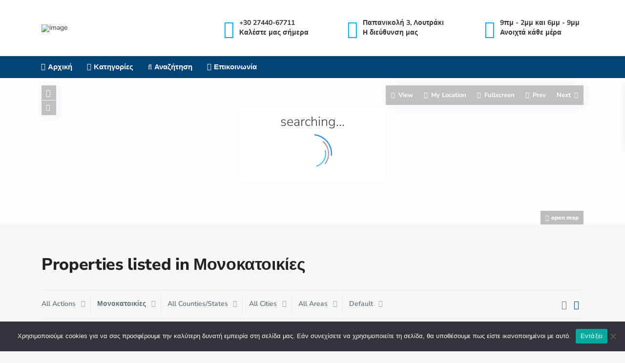

--- FILE ---
content_type: text/html; charset=UTF-8
request_url: http://marinisrealestate.gr/property_category/monokatikia/
body_size: 40271
content:
<!DOCTYPE html><html dir="ltr" lang="el" prefix="og: https://ogp.me/ns#"><head><style>img.lazy{min-height:1px}</style><link href="http://marinisrealestate.gr/wp-content/plugins/w3-total-cache/pub/js/lazyload.min.js" as="script"><meta charset="UTF-8" /><meta name="viewport" content="width=device-width, initial-scale=1,user-scalable=no"><link rel="pingback" href="http://marinisrealestate.gr/xmlrpc.php" /><title>Μονοκατοικίες - Μαρίνης Real Estate</title><style>img:is([sizes="auto" i], [sizes^="auto," i]) { contain-intrinsic-size: 3000px 1500px }</style><!-- All in One SEO 4.9.3 - aioseo.com --><meta name="robots" content="max-image-preview:large" /><link rel="canonical" href="https://marinisrealestate.gr/property_category/monokatikia/" /><link rel="next" href="https://marinisrealestate.gr/property_category/monokatikia/page/2/" /><meta name="generator" content="All in One SEO (AIOSEO) 4.9.3" /> <script type="application/ld+json" class="aioseo-schema">{"@context":"https:\/\/schema.org","@graph":[{"@type":"BreadcrumbList","@id":"https:\/\/marinisrealestate.gr\/property_category\/monokatikia\/#breadcrumblist","itemListElement":[{"@type":"ListItem","@id":"https:\/\/marinisrealestate.gr#listItem","position":1,"name":"Home","item":"https:\/\/marinisrealestate.gr","nextItem":{"@type":"ListItem","@id":"https:\/\/marinisrealestate.gr\/property_category\/monokatikia\/#listItem","name":"\u039c\u03bf\u03bd\u03bf\u03ba\u03b1\u03c4\u03bf\u03b9\u03ba\u03af\u03b5\u03c2"}},{"@type":"ListItem","@id":"https:\/\/marinisrealestate.gr\/property_category\/monokatikia\/#listItem","position":2,"name":"\u039c\u03bf\u03bd\u03bf\u03ba\u03b1\u03c4\u03bf\u03b9\u03ba\u03af\u03b5\u03c2","previousItem":{"@type":"ListItem","@id":"https:\/\/marinisrealestate.gr#listItem","name":"Home"}}]},{"@type":"CollectionPage","@id":"https:\/\/marinisrealestate.gr\/property_category\/monokatikia\/#collectionpage","url":"https:\/\/marinisrealestate.gr\/property_category\/monokatikia\/","name":"\u039c\u03bf\u03bd\u03bf\u03ba\u03b1\u03c4\u03bf\u03b9\u03ba\u03af\u03b5\u03c2 - \u039c\u03b1\u03c1\u03af\u03bd\u03b7\u03c2 Real Estate","inLanguage":"el","isPartOf":{"@id":"https:\/\/marinisrealestate.gr\/#website"},"breadcrumb":{"@id":"https:\/\/marinisrealestate.gr\/property_category\/monokatikia\/#breadcrumblist"}},{"@type":"Organization","@id":"https:\/\/marinisrealestate.gr\/#organization","name":"\u039c\u03b1\u03c1\u03af\u03bd\u03b7\u03c2 Real Estate","description":"Real Estate","url":"https:\/\/marinisrealestate.gr\/"},{"@type":"WebSite","@id":"https:\/\/marinisrealestate.gr\/#website","url":"https:\/\/marinisrealestate.gr\/","name":"\u039c\u03b1\u03c1\u03af\u03bd\u03b7\u03c2 Real Estate","description":"Real Estate","inLanguage":"el","publisher":{"@id":"https:\/\/marinisrealestate.gr\/#organization"}}]}</script> <!-- All in One SEO --><link rel='dns-prefetch' href='//maps.googleapis.com' /><link rel='dns-prefetch' href='//fonts.googleapis.com' /><link rel="alternate" type="application/rss+xml" title="Ροή RSS &raquo; Μαρίνης Real Estate" href="https://marinisrealestate.gr/feed/" /><link rel="alternate" type="application/rss+xml" title="Ροή Σχολίων &raquo; Μαρίνης Real Estate" href="https://marinisrealestate.gr/comments/feed/" /><link rel="alternate" type="application/rss+xml" title="Ροή για Μαρίνης Real Estate &raquo; Μονοκατοικίες Κατηγορίες" href="https://marinisrealestate.gr/property_category/monokatikia/feed/" /> <!-- This site uses the Google Analytics by MonsterInsights plugin v9.10.0 - Using Analytics tracking - https://www.monsterinsights.com/ --> <!-- Note: MonsterInsights is not currently configured on this site. The site owner needs to authenticate with Google Analytics in the MonsterInsights settings panel. --> <!-- No tracking code set --> <!-- / Google Analytics by MonsterInsights --> <script type="text/javascript">/*  */
window._wpemojiSettings = {"baseUrl":"https:\/\/s.w.org\/images\/core\/emoji\/16.0.1\/72x72\/","ext":".png","svgUrl":"https:\/\/s.w.org\/images\/core\/emoji\/16.0.1\/svg\/","svgExt":".svg","source":{"concatemoji":"http:\/\/marinisrealestate.gr\/wp-includes\/js\/wp-emoji-release.min.js?ver=6.8.3"}};
/*! This file is auto-generated */
!function(s,n){var o,i,e;function c(e){try{var t={supportTests:e,timestamp:(new Date).valueOf()};sessionStorage.setItem(o,JSON.stringify(t))}catch(e){}}function p(e,t,n){e.clearRect(0,0,e.canvas.width,e.canvas.height),e.fillText(t,0,0);var t=new Uint32Array(e.getImageData(0,0,e.canvas.width,e.canvas.height).data),a=(e.clearRect(0,0,e.canvas.width,e.canvas.height),e.fillText(n,0,0),new Uint32Array(e.getImageData(0,0,e.canvas.width,e.canvas.height).data));return t.every(function(e,t){return e===a[t]})}function u(e,t){e.clearRect(0,0,e.canvas.width,e.canvas.height),e.fillText(t,0,0);for(var n=e.getImageData(16,16,1,1),a=0;a<n.data.length;a++)if(0!==n.data[a])return!1;return!0}function f(e,t,n,a){switch(t){case"flag":return n(e,"\ud83c\udff3\ufe0f\u200d\u26a7\ufe0f","\ud83c\udff3\ufe0f\u200b\u26a7\ufe0f")?!1:!n(e,"\ud83c\udde8\ud83c\uddf6","\ud83c\udde8\u200b\ud83c\uddf6")&&!n(e,"\ud83c\udff4\udb40\udc67\udb40\udc62\udb40\udc65\udb40\udc6e\udb40\udc67\udb40\udc7f","\ud83c\udff4\u200b\udb40\udc67\u200b\udb40\udc62\u200b\udb40\udc65\u200b\udb40\udc6e\u200b\udb40\udc67\u200b\udb40\udc7f");case"emoji":return!a(e,"\ud83e\udedf")}return!1}function g(e,t,n,a){var r="undefined"!=typeof WorkerGlobalScope&&self instanceof WorkerGlobalScope?new OffscreenCanvas(300,150):s.createElement("canvas"),o=r.getContext("2d",{willReadFrequently:!0}),i=(o.textBaseline="top",o.font="600 32px Arial",{});return e.forEach(function(e){i[e]=t(o,e,n,a)}),i}function t(e){var t=s.createElement("script");t.src=e,t.defer=!0,s.head.appendChild(t)}"undefined"!=typeof Promise&&(o="wpEmojiSettingsSupports",i=["flag","emoji"],n.supports={everything:!0,everythingExceptFlag:!0},e=new Promise(function(e){s.addEventListener("DOMContentLoaded",e,{once:!0})}),new Promise(function(t){var n=function(){try{var e=JSON.parse(sessionStorage.getItem(o));if("object"==typeof e&&"number"==typeof e.timestamp&&(new Date).valueOf()<e.timestamp+604800&&"object"==typeof e.supportTests)return e.supportTests}catch(e){}return null}();if(!n){if("undefined"!=typeof Worker&&"undefined"!=typeof OffscreenCanvas&&"undefined"!=typeof URL&&URL.createObjectURL&&"undefined"!=typeof Blob)try{var e="postMessage("+g.toString()+"("+[JSON.stringify(i),f.toString(),p.toString(),u.toString()].join(",")+"));",a=new Blob([e],{type:"text/javascript"}),r=new Worker(URL.createObjectURL(a),{name:"wpTestEmojiSupports"});return void(r.onmessage=function(e){c(n=e.data),r.terminate(),t(n)})}catch(e){}c(n=g(i,f,p,u))}t(n)}).then(function(e){for(var t in e)n.supports[t]=e[t],n.supports.everything=n.supports.everything&&n.supports[t],"flag"!==t&&(n.supports.everythingExceptFlag=n.supports.everythingExceptFlag&&n.supports[t]);n.supports.everythingExceptFlag=n.supports.everythingExceptFlag&&!n.supports.flag,n.DOMReady=!1,n.readyCallback=function(){n.DOMReady=!0}}).then(function(){return e}).then(function(){var e;n.supports.everything||(n.readyCallback(),(e=n.source||{}).concatemoji?t(e.concatemoji):e.wpemoji&&e.twemoji&&(t(e.twemoji),t(e.wpemoji)))}))}((window,document),window._wpemojiSettings);
/*  */</script> <style type="text/css" media="all">@font-face{font-family:'Nunito Sans';font-display:block;font-style:normal;font-weight:300;font-stretch:normal;src:url(https://fonts.gstatic.com/l/font?kit=pe1mMImSLYBIv1o4X1M8ce2xCx3yop4tQpF_MeTm0lfGWVpNn64CL7U8upHZIbMV51Q42ptCp5F5bxqqtQ1yiU4GiClXvVUj&skey=60bfdc605ddb00b1&v=v19) format('woff')}@font-face{font-family:'Nunito Sans';font-display:block;font-style:normal;font-weight:400;font-stretch:normal;src:url(https://fonts.gstatic.com/l/font?kit=pe1mMImSLYBIv1o4X1M8ce2xCx3yop4tQpF_MeTm0lfGWVpNn64CL7U8upHZIbMV51Q42ptCp5F5bxqqtQ1yiU4G1ilXvVUj&skey=60bfdc605ddb00b1&v=v19) format('woff')}@font-face{font-family:'Nunito Sans';font-display:block;font-style:normal;font-weight:600;font-stretch:normal;src:url(https://fonts.gstatic.com/l/font?kit=pe1mMImSLYBIv1o4X1M8ce2xCx3yop4tQpF_MeTm0lfGWVpNn64CL7U8upHZIbMV51Q42ptCp5F5bxqqtQ1yiU4GCC5XvVUj&skey=60bfdc605ddb00b1&v=v19) format('woff')}@font-face{font-family:'Nunito Sans';font-display:block;font-style:normal;font-weight:700;font-stretch:normal;src:url(https://fonts.gstatic.com/l/font?kit=pe1mMImSLYBIv1o4X1M8ce2xCx3yop4tQpF_MeTm0lfGWVpNn64CL7U8upHZIbMV51Q42ptCp5F5bxqqtQ1yiU4GMS5XvVUj&skey=60bfdc605ddb00b1&v=v19) format('woff')}@font-face{font-family:'Nunito Sans';font-display:block;font-style:normal;font-weight:800;font-stretch:normal;src:url(https://fonts.gstatic.com/l/font?kit=pe1mMImSLYBIv1o4X1M8ce2xCx3yop4tQpF_MeTm0lfGWVpNn64CL7U8upHZIbMV51Q42ptCp5F5bxqqtQ1yiU4GVi5XvVUj&skey=60bfdc605ddb00b1&v=v19) format('woff')}@font-face{font-family:'Nunito Sans';font-display:block;font-style:normal;font-weight:900;font-stretch:normal;src:url(https://fonts.gstatic.com/l/font?kit=pe1mMImSLYBIv1o4X1M8ce2xCx3yop4tQpF_MeTm0lfGWVpNn64CL7U8upHZIbMV51Q42ptCp5F5bxqqtQ1yiU4Gfy5XvVUj&skey=60bfdc605ddb00b1&v=v19) format('woff')}</style><!-- Inline google font --><style id='wp-emoji-styles-inline-css' type='text/css'>img.wp-smiley, img.emoji { display: inline !important; border: none !important; box-shadow: none !important; height: 1em !important; width: 1em !important; margin: 0 0.07em !important; vertical-align: -0.1em !important; background: none !important; padding: 0 !important; }</style><style id='classic-theme-styles-inline-css' type='text/css'>/*! This file is auto-generated */ .wp-block-button__link{color:#fff;background-color:#32373c;border-radius:9999px;box-shadow:none;text-decoration:none;padding:calc(.667em + 2px) calc(1.333em + 2px);font-size:1.125em}.wp-block-file__button{background:#32373c;color:#fff;text-decoration:none}</style><style id='global-styles-inline-css' type='text/css'>:root{--wp--preset--aspect-ratio--square: 1;--wp--preset--aspect-ratio--4-3: 4/3;--wp--preset--aspect-ratio--3-4: 3/4;--wp--preset--aspect-ratio--3-2: 3/2;--wp--preset--aspect-ratio--2-3: 2/3;--wp--preset--aspect-ratio--16-9: 16/9;--wp--preset--aspect-ratio--9-16: 9/16;--wp--preset--color--black: #000000;--wp--preset--color--cyan-bluish-gray: #abb8c3;--wp--preset--color--white: #ffffff;--wp--preset--color--pale-pink: #f78da7;--wp--preset--color--vivid-red: #cf2e2e;--wp--preset--color--luminous-vivid-orange: #ff6900;--wp--preset--color--luminous-vivid-amber: #fcb900;--wp--preset--color--light-green-cyan: #7bdcb5;--wp--preset--color--vivid-green-cyan: #00d084;--wp--preset--color--pale-cyan-blue: #8ed1fc;--wp--preset--color--vivid-cyan-blue: #0693e3;--wp--preset--color--vivid-purple: #9b51e0;--wp--preset--gradient--vivid-cyan-blue-to-vivid-purple: linear-gradient(135deg,rgba(6,147,227,1) 0%,rgb(155,81,224) 100%);--wp--preset--gradient--light-green-cyan-to-vivid-green-cyan: linear-gradient(135deg,rgb(122,220,180) 0%,rgb(0,208,130) 100%);--wp--preset--gradient--luminous-vivid-amber-to-luminous-vivid-orange: linear-gradient(135deg,rgba(252,185,0,1) 0%,rgba(255,105,0,1) 100%);--wp--preset--gradient--luminous-vivid-orange-to-vivid-red: linear-gradient(135deg,rgba(255,105,0,1) 0%,rgb(207,46,46) 100%);--wp--preset--gradient--very-light-gray-to-cyan-bluish-gray: linear-gradient(135deg,rgb(238,238,238) 0%,rgb(169,184,195) 100%);--wp--preset--gradient--cool-to-warm-spectrum: linear-gradient(135deg,rgb(74,234,220) 0%,rgb(151,120,209) 20%,rgb(207,42,186) 40%,rgb(238,44,130) 60%,rgb(251,105,98) 80%,rgb(254,248,76) 100%);--wp--preset--gradient--blush-light-purple: linear-gradient(135deg,rgb(255,206,236) 0%,rgb(152,150,240) 100%);--wp--preset--gradient--blush-bordeaux: linear-gradient(135deg,rgb(254,205,165) 0%,rgb(254,45,45) 50%,rgb(107,0,62) 100%);--wp--preset--gradient--luminous-dusk: linear-gradient(135deg,rgb(255,203,112) 0%,rgb(199,81,192) 50%,rgb(65,88,208) 100%);--wp--preset--gradient--pale-ocean: linear-gradient(135deg,rgb(255,245,203) 0%,rgb(182,227,212) 50%,rgb(51,167,181) 100%);--wp--preset--gradient--electric-grass: linear-gradient(135deg,rgb(202,248,128) 0%,rgb(113,206,126) 100%);--wp--preset--gradient--midnight: linear-gradient(135deg,rgb(2,3,129) 0%,rgb(40,116,252) 100%);--wp--preset--font-size--small: 13px;--wp--preset--font-size--medium: 20px;--wp--preset--font-size--large: 36px;--wp--preset--font-size--x-large: 42px;--wp--preset--spacing--20: 0.44rem;--wp--preset--spacing--30: 0.67rem;--wp--preset--spacing--40: 1rem;--wp--preset--spacing--50: 1.5rem;--wp--preset--spacing--60: 2.25rem;--wp--preset--spacing--70: 3.38rem;--wp--preset--spacing--80: 5.06rem;--wp--preset--shadow--natural: 6px 6px 9px rgba(0, 0, 0, 0.2);--wp--preset--shadow--deep: 12px 12px 50px rgba(0, 0, 0, 0.4);--wp--preset--shadow--sharp: 6px 6px 0px rgba(0, 0, 0, 0.2);--wp--preset--shadow--outlined: 6px 6px 0px -3px rgba(255, 255, 255, 1), 6px 6px rgba(0, 0, 0, 1);--wp--preset--shadow--crisp: 6px 6px 0px rgba(0, 0, 0, 1);}:where(.is-layout-flex){gap: 0.5em;}:where(.is-layout-grid){gap: 0.5em;}body .is-layout-flex{display: flex;}.is-layout-flex{flex-wrap: wrap;align-items: center;}.is-layout-flex > :is(*, div){margin: 0;}body .is-layout-grid{display: grid;}.is-layout-grid > :is(*, div){margin: 0;}:where(.wp-block-columns.is-layout-flex){gap: 2em;}:where(.wp-block-columns.is-layout-grid){gap: 2em;}:where(.wp-block-post-template.is-layout-flex){gap: 1.25em;}:where(.wp-block-post-template.is-layout-grid){gap: 1.25em;}.has-black-color{color: var(--wp--preset--color--black) !important;}.has-cyan-bluish-gray-color{color: var(--wp--preset--color--cyan-bluish-gray) !important;}.has-white-color{color: var(--wp--preset--color--white) !important;}.has-pale-pink-color{color: var(--wp--preset--color--pale-pink) !important;}.has-vivid-red-color{color: var(--wp--preset--color--vivid-red) !important;}.has-luminous-vivid-orange-color{color: var(--wp--preset--color--luminous-vivid-orange) !important;}.has-luminous-vivid-amber-color{color: var(--wp--preset--color--luminous-vivid-amber) !important;}.has-light-green-cyan-color{color: var(--wp--preset--color--light-green-cyan) !important;}.has-vivid-green-cyan-color{color: var(--wp--preset--color--vivid-green-cyan) !important;}.has-pale-cyan-blue-color{color: var(--wp--preset--color--pale-cyan-blue) !important;}.has-vivid-cyan-blue-color{color: var(--wp--preset--color--vivid-cyan-blue) !important;}.has-vivid-purple-color{color: var(--wp--preset--color--vivid-purple) !important;}.has-black-background-color{background-color: var(--wp--preset--color--black) !important;}.has-cyan-bluish-gray-background-color{background-color: var(--wp--preset--color--cyan-bluish-gray) !important;}.has-white-background-color{background-color: var(--wp--preset--color--white) !important;}.has-pale-pink-background-color{background-color: var(--wp--preset--color--pale-pink) !important;}.has-vivid-red-background-color{background-color: var(--wp--preset--color--vivid-red) !important;}.has-luminous-vivid-orange-background-color{background-color: var(--wp--preset--color--luminous-vivid-orange) !important;}.has-luminous-vivid-amber-background-color{background-color: var(--wp--preset--color--luminous-vivid-amber) !important;}.has-light-green-cyan-background-color{background-color: var(--wp--preset--color--light-green-cyan) !important;}.has-vivid-green-cyan-background-color{background-color: var(--wp--preset--color--vivid-green-cyan) !important;}.has-pale-cyan-blue-background-color{background-color: var(--wp--preset--color--pale-cyan-blue) !important;}.has-vivid-cyan-blue-background-color{background-color: var(--wp--preset--color--vivid-cyan-blue) !important;}.has-vivid-purple-background-color{background-color: var(--wp--preset--color--vivid-purple) !important;}.has-black-border-color{border-color: var(--wp--preset--color--black) !important;}.has-cyan-bluish-gray-border-color{border-color: var(--wp--preset--color--cyan-bluish-gray) !important;}.has-white-border-color{border-color: var(--wp--preset--color--white) !important;}.has-pale-pink-border-color{border-color: var(--wp--preset--color--pale-pink) !important;}.has-vivid-red-border-color{border-color: var(--wp--preset--color--vivid-red) !important;}.has-luminous-vivid-orange-border-color{border-color: var(--wp--preset--color--luminous-vivid-orange) !important;}.has-luminous-vivid-amber-border-color{border-color: var(--wp--preset--color--luminous-vivid-amber) !important;}.has-light-green-cyan-border-color{border-color: var(--wp--preset--color--light-green-cyan) !important;}.has-vivid-green-cyan-border-color{border-color: var(--wp--preset--color--vivid-green-cyan) !important;}.has-pale-cyan-blue-border-color{border-color: var(--wp--preset--color--pale-cyan-blue) !important;}.has-vivid-cyan-blue-border-color{border-color: var(--wp--preset--color--vivid-cyan-blue) !important;}.has-vivid-purple-border-color{border-color: var(--wp--preset--color--vivid-purple) !important;}.has-vivid-cyan-blue-to-vivid-purple-gradient-background{background: var(--wp--preset--gradient--vivid-cyan-blue-to-vivid-purple) !important;}.has-light-green-cyan-to-vivid-green-cyan-gradient-background{background: var(--wp--preset--gradient--light-green-cyan-to-vivid-green-cyan) !important;}.has-luminous-vivid-amber-to-luminous-vivid-orange-gradient-background{background: var(--wp--preset--gradient--luminous-vivid-amber-to-luminous-vivid-orange) !important;}.has-luminous-vivid-orange-to-vivid-red-gradient-background{background: var(--wp--preset--gradient--luminous-vivid-orange-to-vivid-red) !important;}.has-very-light-gray-to-cyan-bluish-gray-gradient-background{background: var(--wp--preset--gradient--very-light-gray-to-cyan-bluish-gray) !important;}.has-cool-to-warm-spectrum-gradient-background{background: var(--wp--preset--gradient--cool-to-warm-spectrum) !important;}.has-blush-light-purple-gradient-background{background: var(--wp--preset--gradient--blush-light-purple) !important;}.has-blush-bordeaux-gradient-background{background: var(--wp--preset--gradient--blush-bordeaux) !important;}.has-luminous-dusk-gradient-background{background: var(--wp--preset--gradient--luminous-dusk) !important;}.has-pale-ocean-gradient-background{background: var(--wp--preset--gradient--pale-ocean) !important;}.has-electric-grass-gradient-background{background: var(--wp--preset--gradient--electric-grass) !important;}.has-midnight-gradient-background{background: var(--wp--preset--gradient--midnight) !important;}.has-small-font-size{font-size: var(--wp--preset--font-size--small) !important;}.has-medium-font-size{font-size: var(--wp--preset--font-size--medium) !important;}.has-large-font-size{font-size: var(--wp--preset--font-size--large) !important;}.has-x-large-font-size{font-size: var(--wp--preset--font-size--x-large) !important;} :where(.wp-block-post-template.is-layout-flex){gap: 1.25em;}:where(.wp-block-post-template.is-layout-grid){gap: 1.25em;} :where(.wp-block-columns.is-layout-flex){gap: 2em;}:where(.wp-block-columns.is-layout-grid){gap: 2em;} :root :where(.wp-block-pullquote){font-size: 1.5em;line-height: 1.6;}</style><link rel='preload' as='style' onload='this.rel="stylesheet"' id='aeh-processed-header-0-css' href='http://marinisrealestate.gr/wp-content/plugins/add-expires-headers/cache/1764095850/com/processed-header-34826396c94921e6e09fab4783c7f4d8dc805a7f.min.css' type='text/css' media='all' /><script type="text/javascript" id="cookie-notice-front-js-before">/*  */
var cnArgs = {"ajaxUrl":"https:\/\/marinisrealestate.gr\/wp-admin\/admin-ajax.php","nonce":"9b564655e7","hideEffect":"fade","position":"bottom","onScroll":false,"onScrollOffset":100,"onClick":false,"cookieName":"cookie_notice_accepted","cookieTime":2592000,"cookieTimeRejected":2592000,"globalCookie":false,"redirection":false,"cache":true,"revokeCookies":false,"revokeCookiesOpt":"automatic"};
/*  */</script> <script type="text/javascript" src="http://marinisrealestate.gr/wp-content/plugins/cookie-notice/js/front.min.js?ver=2.5.11" id="cookie-notice-front-js"></script> <script type="text/javascript" src="http://marinisrealestate.gr/wp-includes/js/jquery/jquery.min.js?ver=3.7.1" id="jquery-core-js"></script> <script type="text/javascript" src="http://marinisrealestate.gr/wp-includes/js/jquery/jquery-migrate.min.js?ver=3.4.1" id="jquery-migrate-js"></script> <script type="text/javascript" src="http://marinisrealestate.gr/wp-content/plugins/revslider/public/assets/js/rbtools.min.js?ver=6.0" id="tp-tools-js"></script> <script type="text/javascript" src="http://marinisrealestate.gr/wp-content/plugins/revslider/public/assets/js/rs6.min.js?ver=6.2.2" id="revmin-js"></script> <script type="text/javascript" src="http://marinisrealestate.gr/wp-content/themes/wpresidence/js/modernizr.custom.62456.js?ver=1.0" id="modernizr.custom.62456-js"></script> <link rel="https://api.w.org/" href="https://marinisrealestate.gr/wp-json/" /><link rel="EditURI" type="application/rsd+xml" title="RSD" href="https://marinisrealestate.gr/xmlrpc.php?rsd" /><meta name="generator" content="WordPress 6.8.3" /><meta name="description" content="" ><style type='text/css'>.ribbon-inside,.payment-container .perpack,.return_woo_button,.user_loged .wpestream_cart_counter_header,.woocommerce #respond input#submit, .woocommerce a.button, .woocommerce button.button, .woocommerce input.button,.woo_pay_submit,.contact_close_button,#send_direct_bill,.carousel-indicators .active, .featured_property_type1 .featured_prop_price,.theme_slider_wrapper.theme_slider_2 .theme-slider-price,.submit_listing,.wpresidence_button.agency_contact_but,.developer_contact_button.wpresidence_button,.advanced_search_sidebar .filter_menu li:hover,.term_bar_item:hover:after,.term_bar_item.active_term:after,#schedule_meeting,.agent_unit_button:hover,.acc_google_maps,.header5_bottom_row_wrapper,.unit_type3_details,#compare_close_modal, #compare_close,.adv_handler,.agency_taxonomy a:hover,.share_unit,.property_listing.property_unit_type3 .listing_unit_price_wrapper,.action_tag_wrapper,.message-action,.wpresidence_button.agency_contact_but,.developer_contact_button.wpresidence_button,.property_listing.property_unit_type1 .featured_div,.featured_property_type2 .featured_prop_price,.unread_mess,.woocommerce #respond input#submit.alt, .woocommerce a.button.alt, .woocommerce button.button.alt, .woocommerce input.button.alt,.slider-property-status,.wpestate_term_list span{background-color: #004375;}#tab_prpg li{border-right: 1px solid #004375; }.comment-form #submit:hover, .shortcode_contact_form.sh_form_align_center #btn-cont-submit_sh:hover,.single-content input[type="submit"]:hover,.agent_contanct_form input[type="submit"]:hover,#agent_submit:hover,.wpresidence_button:hover{border-color: #004375!important;background-color: transparent!important;}.developer_taxonomy a:hover,.wpresidence_button.agency_contact_but,.developer_contact_button.wpresidence_button,.wpresidence_button,.comment-form #submit,.shortcode_contact_form.sh_form_align_center #btn-cont-submit_sh:hover,.menu_user_picture{border-color: #004375;}.share_unit:after {content: " ";border-top: 8px solid #004375;}blockquote{ border-left: 2px solid #004375;}.form-control:focus,.form-control.open{border:none;}.no_more_list{color:#fff!important;border: 1px solid #004375;}.mobile-trigger-user .menu_user_picture{border: 2px solid #004375;}.hover_z_pin:before{border-top: 6px solid #004375!important;}form.woocommerce-checkout{border-top: 3px solid #004375;}.woocommerce-error, .woocommerce-info, .woocommerce-message {border-top-color: #004375;}.hover_z_pin,.pagination > .active > a, .pagination > .active > span, .pagination > .active > a:hover, .pagination > .active > span:hover, .pagination > .active > a:focus, .pagination > .active > span:focus,.developer_taxonomy a:hover,.lighbox-image-close-floor,.lighbox-image-close,#add_favorites.isfavorite,.results_header,.ll-skin-melon td .ui-state-active,.ll-skin-melon td .ui-state-hover,.adv_search_tab_item.active,button.slick-prev.slick-arrow,button.slick-next.slick-arrow,.wpresidence_button,.comment-form #submit,#adv-search-header-3,#tab_prpg>ul,.wpcf7-form input[type="submit"],.adv_results_wrapper #advanced_submit_2,.wpb_btn-info,#slider_enable_map:hover,#slider_enable_street:hover, #slider_enable_slider:hover,#colophon .social_sidebar_internal a:hover,#primary .social_sidebar_internal a:hover,.ui-widget-header,.slider_control_left,.slider_control_right,.single-content input[type="submit"],#slider_enable_slider.slideron,#slider_enable_street.slideron,#slider_enable_map.slideron,#add_favorites.isfavorite:hover,#add_favorites:hover,.carousel-control-theme-prev,.carousel-control-theme-next,#primary .social_sidebar_internal a:hover, #adv-search-header-mobile,#adv-search-header-1,.featured_second_line, .wpb_btn-info,.agent_contanct_form input[type="submit"]{background-color: #004375!important;}.tax_active{background-image: none!important;background: #004375!important;}.agent_unit_button:hover{background-image: linear-gradient(to right, #004375 50%, #fff 50%);}.control_tax_sh {background-image: linear-gradient(to right, #004375 50%, #f3f3f3 50%);}.agent_unit_button:hover{background-image: -webkit-gradient(linear, left top, right top, color-stop(50%, #004375 ), color-stop(50%, #fff));}.agent_unit_button:hover{color:#ffffff!important;}.wpresidence_button,.comment-form #submit{background-image:linear-gradient(to right, transparent 50%, #004375 50%);}.wpresidence_button,.comment-form #submit{background-image: -webkit-gradient(linear, left top, right top, color-stop(50%, transparent), color-stop(50%,#004375 ));}.blog_unit_image img, .blog2v img,.agentpict,.featured_property img , .agent_unit img {border-bottom: 3px solid #004375!important;}#floor_submit:hover, #register_agent:hover, #update_profile_agency:hover, #update_profile_developer:hover, .wpresidence_success:hover, #update_profile:hover, #search_form_submit_1:hover, .view_public_profile:hover, #google_developer_location:hover, #delete_profile:hover, #aaiu-uploader:hover, .wpresidence_button.add_custom_parameter:hover, .wpresidence_button.remove_parameter_button:hover, .wpresidence_button.view_public_profile:hover,.newsletter_input:hover,.property_listing.property_unit_type2 .featured_div:before,.form-control.open .sidebar_filter_menu,#advanced_submit_shorcode:hover,.acc_google_maps:hover, .wpresidence_button:hover,.twitter_wrapper, .slider_control_right:hover, .slider_control_left:hover, .comment-form #submit:hover, .carousel-control-theme-prev:hover, .carousel-control-theme-next:hover , .wpb_btn-info:hover, #advanced_submit_2:hover, #agent_submit:hover,.submit_action:hover,.unit_type3_details:hover,.directory_slider #property_size, .directory_slider #property_lot_size, .directory_slider #property_rooms, .directory_slider #property_bedrooms, .directory_slider #property_bathrooms,.header_5_widget_icon,input[type="checkbox"]:checked:before,.testimonial-slider-container .slick-prev.slick-arrow:hover, .testimonial-slider-container .slick-next.slick-arrow:hover,.testimonial-slider-container .slick-dots li.slick-active button:before,.slider_container .slick-dots li button::before,.slider_container .slick-dots li.slick-active button:before,.single-content p a:hover,.agent_unit_social a:hover,.featured_prop_price .price_label,.featured_prop_price .price_label_before,.compare_item_head .property_price,#grid_view:hover, #list_view:hover,#primary a:hover,.front_plan_row:hover,.adv_extended_options_text,.slider-content h3 a:hover,.agent_unit_social_single a:hover ,.adv_extended_options_text:hover ,.breadcrumb a:hover , .property-panel h4:hover,.featured_article:hover .featured_article_right, .info_details .prop_pricex,.info_details .infocur,#contactinfobox,.featured_property:hover h2 a,.blog_unit:hover h3 a,.blog_unit_meta .read_more:hover,.blog_unit_meta a:hover,.agent_unit:hover h4 a,.listing_filter_select.open .filter_menu_trigger,.wpestate_accordion_tab .ui-state-active a,.wpestate_accordion_tab .ui-state-active a:link,.wpestate_accordion_tab .ui-state-active a:visited,.theme-slider-price, .agent_unit:hover h4 a,.meta-info a:hover,.widget_latest_price,#colophon a:hover, #colophon li a:hover,.price_area, .property_listing:hover h4 a, .listing_unit_price_wrapper,a:hover, a:focus, .top_bar .social_sidebar_internal a:hover,.featured_prop_price,.user_menu,.user_loged i, #access .current-menu-item >a, #access .current-menu-parent>a, #access .current-menu-ancestor>a,#access .menu li:hover>a:active, #access .menu li:hover>a:focus,.social-wrapper a:hover i,.agency_unit_wrapper .social-wrapper a i:hover,.property_ratings i,.listing-review .property_ratings i,.term_bar_item:hover,.agency_social i:hover,.inforoom_unit_type4 span, .infobath_unit_type4 span, .infosize_unit_type4 span,.propery_price4_grid,.pagination>li>a, .pagination>li>span,.wpestate_estate_property_details_section i.fa-check, #tab_prpg i.fa-check,.property-panel i.fa-check,.single-estate_agent .developer_taxonomy a,.starselected_click, .starselected,.icon-fav-off:hover,.icon-fav-on,.page-template-front_property_submit .navigation_container a.active,.property_listing.property_unit_type3 .icon-fav.icon-fav-on:before,#infobox_title:hover, .info_details a:hover,.company_headline a:hover i,.header_type5 #access .sub-menu .current-menu-item >a,.empty_star:hover:before,.property_listing.property_unit_type4 .compare-action:hover, .property_listing.property_unit_type4 .icon-fav-on, .property_listing.property_unit_type4 .share_list:hover, .property_listing.property_unit_type2 .share_list:hover,.compare-action:hover,.property_listing.property_unit_type2 .compare-action:hover,.propery_price4_grid span,.agent_unit .agent_position,.wpresidence_slider_price,.property_address_type1_wrapper a,.property_address_type1_wrapper,.sections__nav-item,.section_price,.showcoupon{color: #004375;}.header_type5 #access .current-menu-item >a,.header_type5 #access .current-menu-parent>a,.header_type5 #access .current-menu-ancestor>a{color: #fff!important;}.page-template-user_dashboard_add .wpresidence_button:hover,.social_email:hover,.share_facebook:hover,#print_page:hover, .prop_social a:hover i,.share_tweet:hover,.agent_unit_button,#amount_wd, #amount,#amount_mobile,#amount_sh,.mobile-trigger-user:hover i, .mobile-trigger:hover i,.mobilemenu-close-user:hover, .mobilemenu-close:hover,.header_type5 #access .sub-menu .current-menu-item >a,.customnav.header_type5 #access .current-menu-ancestor>a,.icon-fav-on,.property_listing.property_unit_type3 .icon-fav.icon-fav-on:before,.property_listing.property_unit_type3 .share_list:hover:before,.property_listing.property_unit_type3 .compare-action:hover:before,.agency_socialpage_wrapper i:hover,.advanced_search_sidebar #amount_wd,.section_price,.sections__nav-item,.icon_selected{color: #004375!important;}.featured_article_title{border-top: 3px solid #004375!important;}.carousel-indicators .active,.featured_agent_listings.wpresidence_button,.agent_unit_button,.adv_search_tab_item.active,.scrollon,.single-estate_agent .developer_taxonomy a{border: 1px solid #004375;}#tab_prpg li{border-right: 1px solid #ffffff;}.testimonial-slider-container .slick-dots li button::before { color: #004375;}.testimonial-slider-container .slick-dots li.slick-active button:before {opacity: .75;color: #004375 !important;}.submit_listing{border-color: #004375;background-image: -webkit-gradient(linear, left top, right top, color-stop(50%, transparent), color-stop(50%, #004375));background-image: linear-gradient(to right, transparent 50%, #004375 50%);}a.submit_listing:hover {color: #004375;border-color: #004375;}.propery_price4_grid span,.subunit_price,.featured_property.featured_property_type3 .featured_secondline .featured_prop_price,.featured_property.featured_property_type3 .featured_secondline .featured_prop_price .price_label,.property_listing.places_listing .property_location,.preview_details,.preview_details .infocur,.radius_wrap:after,.unit_details_x:hover{color: #20a0d1;}.unit_details_x:hover{background:transparent;}.developer_taxonomy a,.unit_details_x a, .unit_details_x,.unit_details_x:hover,.adv_search_tab_item{border: 1px solid #20a0d1;}.wpresidence_button.developer_contact_button:hover, .wpresidence_button.agency_contact_but:hover{ border: 1px solid #20a0d1!important;}.wpresidence_button.developer_contact_button:hover, .wpresidence_button.agency_contact_but:hover{background-color: #20a0d1!important;}.unit_details_x a, .unit_details_x{background-image: -webkit-gradient(linear, left top, right top, color-stop(50%, transparent), color-stop(50%, #20a0d1));background-image: linear-gradient(to right, transparent 50%, #20a0d1 50%);} .page-template-user_dashboard_add .wpresidence_button:hover{color:white;}.developer_taxonomy a,.places_type_2_listings_no,.agent_card_my_listings,.featured_div,.agency_taxonomy a,.unit_details_x,.col-md-4 > .agent_unit .agent_card_my_listings,.agent_card_my_listings,.menu_label,.adv_search_tab_item{background-color: #20a0d1;} .customnav.header_type5 #access .menu-main-menu-container>ul>li>a,.header_type5 #access .menu-main-menu-container>ul>li>a,#header4_footer,#header4_footer .widget-title-header4,#header4_footer a,#access ul.menu >li>a{color: #ffffff;}.menu_user_picture{border-color:#ffffff;}.navicon:before, .navicon:after,.navicon{background: #ffffff; }.header_transparent .menu_user_tools, .header_transparent #access ul.menu >li>a{color: #ffffff;}.header_transparent .navicon:before, .header_transparent .navicon:after,.header_transparent .navicon{background: #ffffff;}.header_transparent .menu_user_picture{border-color: #ffffff;}.customnav.header_type5 #access .menu-main-menu-container>ul>li:hover>a,.header_type5 #access .menu-main-menu-container>ul>li:hover>a,#access .menu li:hover>a,.header_type3_menu_sidebar #access .menu li:hover>a, .header_type3_menu_sidebar #access .menu li:hover>a:active, .header_type3_menu_sidebar #access .menu li:hover>a:focus,.customnav #access ul.menu >li>a:hover,#access ul.menu >li>a:hover,.hover_type_3 #access .menu > li:hover>a,.hover_type_4 #access .menu > li:hover>a,.hover_type_6 #access .menu > li:hover>a,.header_type5 #access .menu li:hover>a, .header_type5 #access .menu li:hover>a:active, .header_type5 #access .menu li:hover>a:focus,.customnav.header_type5 #access .menu li:hover>a, .customnav.header_type5 #access .menu li:hover>a:active, .customnav.header_type5 #access .menu li:hover>a:focus,.header5_bottom_row_wrapper #access .sub-menu .current-menu-item >a,#access ul.menu .current-menu-item >a{color: #00ABEC;}.hover_type_5 #access .menu > li:hover>a {border-bottom: 3px solid #00ABEC;}.hover_type_6 #access .menu > li:hover>a {border: 2px solid #00ABEC;}.hover_type_2 #access .menu > li:hover>a:before {border-top: 3px solid #00ABEC;}.customnav.header_type5 #access .menu li:hover>a{ color: #00ABEC!important;}.customnav.header_type5 #access .menu-main-menu-container>ul>li>a,.customnav #access ul.menu >li>a{color: #004375;}.customnav .menu_user_picture{border-color:#004375;}.header_transparent .customnav #access ul.menu >li>a{color: #004375!important;} .customnav .navicon:before, .customnav .navicon:after,.customnav .navicon{background: #004375;}.wpestate_megamenu_class:before,#access ul ul{background-color: #ffffff;}#user_menu_open > li > a:hover,#user_menu_open > li > a:focus,.filter_menu li:hover,.sub-menu li:hover, #access .menu li:hover>a, #access .menu li:hover>a:active, #access .menu li:hover>a:focus{background-color: #ffffff;}.form-control.open .filter_menu_trigger, .menu_user_tools{color: #ffffff;}.menu_user_picture {border: 1px solid #ffffff;}#access .menu ul li:hover>a,#access .sub-menu li:hover>a,#access .sub-menu li:hover>a:active, #access .sub-menu li:hover>a:focus,#access .with-megamenu .sub-menu li:hover>a, #access .with-megamenu .sub-menu li:hover>a:active, #access .with-megamenu .sub-menu li:hover>a:focus,.header5_bottom_row_wrapper #access .sub-menu .current-menu-item >a,.customnav.header_type5 #access .menu .with-megamenu .sub-menu li:hover>a, .customnav.header_type5 #access .menu .with-megamenu .sub-menu li:hover>a:active, .customnav.header_type5 #access .menu .with-megamenu .sub-menu li:hover>a:focus, .header_type5 #access .menu .with-megamenu .sub-menu li:hover>a, .header_type5 #access .menu .sub-menu .with-megamenu li:hover>a:active,.header_type5 #access .menu .sub-menu .with-megamenu li:hover>a:focus,.customnav.header_type5 #access .menu .sub-menu li:hover>a, .customnav.header_type5 #access .menu .sub-menu li:hover>a:active, .customnav.header_type5 #access .menu .sub-menu li:hover>a:focus, .header_type5 #access .menu .sub-menu li:hover>a,.header_type5 #access .menu .sub-menu li:hover>a:active, .header_type5 #access .menu .sub-menu li:hover>a:focus,#user_menu_open > li > a:hover, #user_menu_open > li > a:focus{color: #00ABEC;}.header_transparent .customnav #access .sub-menu li:hover>a,.customnav.header_type5 #access .menu .sub-menu li:hover>a{color: #00ABEC!important;}#access ul.menu >li>a{font-size:14pxpx;}#access ul ul a,#access ul ul li.wpestate_megamenu_col_1, #access ul ul li.wpestate_megamenu_col_2, #access ul ul li.wpestate_megamenu_col_3, #access ul ul li.wpestate_megamenu_col_4, #access ul ul li.wpestate_megamenu_col_5, #access ul ul li.wpestate_megamenu_col_6, #access ul ul li.wpestate_megamenu_col_1 a, #access ul ul li.wpestate_megamenu_col_2 a, #access ul ul li.wpestate_megamenu_col_3 a, #access ul ul li.wpestate_megamenu_col_4 a, #access ul ul li.wpestate_megamenu_col_5 a, #access ul ul li.wpestate_megamenu_col_6 a,#access ul ul li.wpestate_megamenu_col_1 a.menu-item-link, #access ul ul li.wpestate_megamenu_col_2 a.menu-item-link, #access ul ul li.wpestate_megamenu_col_3 a.menu-item-link, #access ul ul li.wpestate_megamenu_col_4 a.menu-item-link, #access ul ul li.wpestate_megamenu_col_5 a.menu-item-link, #access ul ul li.wpestate_megamenu_col_6 a.menu-item-link{font-size:14pxpx;}#access a,#access ul ul a,#access ul ul li.wpestate_megamenu_col_1, #access ul ul li.wpestate_megamenu_col_2, #access ul ul li.wpestate_megamenu_col_3, #access ul ul li.wpestate_megamenu_col_4, #access ul ul li.wpestate_megamenu_col_5, #access ul ul li.wpestate_megamenu_col_6, #access ul ul li.wpestate_megamenu_col_1 a, #access ul ul li.wpestate_megamenu_col_2 a, #access ul ul li.wpestate_megamenu_col_3 a, #access ul ul li.wpestate_megamenu_col_4 a, #access ul ul li.wpestate_megamenu_col_5 a, #access ul ul li.wpestate_megamenu_col_6 a,#access ul ul li.wpestate_megamenu_col_1 a.menu-item-link, #access ul ul li.wpestate_megamenu_col_2 a.menu-item-link, #access ul ul li.wpestate_megamenu_col_3 a.menu-item-link, #access ul ul li.wpestate_megamenu_col_4 a.menu-item-link, #access ul ul li.wpestate_megamenu_col_5 a.menu-item-link, #access ul ul li.wpestate_megamenu_col_6 a.menu-item-link,.header_type5 #access .sub-menu a{ color:#004375;}#access .with-megamenu .megamenu-title a, #access ul ul li.wpestate_megamenu_col_1 .megamenu-title:hover a,#access ul ul li.wpestate_megamenu_col_2 .megamenu-title:hover a,#access ul ul li.wpestate_megamenu_col_3 .megamenu-title:hover a,#access ul ul li.wpestate_megamenu_col_4 .megamenu-title:hover a,#access ul ul li.wpestate_megamenu_col_5 .megamenu-title:hover a,#access ul ul li.wpestate_megamenu_col_6 .megamenu-title:hover a, #access .current-menu-item >a,#access .current-menu-parent>a,#access .current-menu-ancestor>a{color: #004375;}.header_transparent .customnav #access .sub-menu li a{color: #004375!important;}.sub_footer, .subfooter_menu a, .subfooter_menu li a {color: #ffffff!important;}.page-template-user_dashboard_add .wpresidence_button:hover, #change_pass:hover,#register_agent:hover, #update_profile_agency:hover, #update_profile_developer:hover, .wpresidence_success:hover, #update_profile:hover, #search_form_submit_1:hover, .view_public_profile:hover, #google_developer_location:hover, #delete_profile:hover, #aaiu-uploader:hover, .wpresidence_button.add_custom_parameter:hover, .wpresidence_button.remove_parameter_button:hover, .wpresidence_button.view_public_profile:hover,.acc_google_maps:hover, #schedule_meeting:hover,.twitter_wrapper, .slider_control_right:hover, .slider_control_left:hover, .carousel-control-theme-prev:hover, .carousel-control-theme-next:hover , .wpb_btn-info:hover, .unit_type3_details:hover{background-color: #004A82!important;}.header5_bottom_row_wrapper .submit_listing:hover {border: 2px solid #004A82!important;} .no_more_list:hover{background-color: #fff!important;border: 1px solid #004A82;color:#004A82!important;}.icon_selected,.featured_prop_label{color: #004A82!important;}.page-template-user_dashboard_add .wpresidence_button:hover, #change_pass:hover,#register_agent:hover, #update_profile_agency:hover, #update_profile_developer:hover, .wpresidence_success:hover, #update_profile:hover, #search_form_submit_1:hover, .view_public_profile:hover, #google_developer_location:hover, #delete_profile:hover, #aaiu-uploader:hover, .wpresidence_button.add_custom_parameter:hover, .wpresidence_button.remove_parameter_button:hover, .wpresidence_button.view_public_profile:hover{border: 1px solid #004A82!important;}.header_transparent a.submit_listing:hover{border-color: #004A82;background-image: -webkit-gradient(linear, left top, right top, color-stop(50%, #004A82), color-stop(50%, #004375));background-image: linear-gradient(to right, #004A82 50%, #004375 50%);}.custom_separator {border-top: 1px solid #e0e0e0;width: 100%;margin-top: 15px;}.buttonslider:hover,.customunitimg:hover {opacity: 0.7;-webkit-transition: .3s ease-in-out;transition: .3s ease-in-out;}#advanced_submit_2{color:#fff;}#menu-item-18435{padding-bottom:0px!important;}#footer-widget-area .widget_latest_price{color:#fff;}.form-control.open .filter_menu_trigger, .menu_user_tools{color: #3C90BE;}#user_menu_open > li > a:hover, #user_menu_open > li > a:focus , #user_menu_open> li > a:hover i, .filter_menu li:hover{color: #3C90BE;}.listing_detail {height: 25px;}.wpestate_estate_property_design_agent .agent_contanct_form {width: 100%;}.wpestate_estate_property_design_agent #agent_contact_name, .wpestate_estate_property_design_agent #agent_user_email, .wpestate_estate_property_design_agent #agent_phone {width: 32.2%;}.menu_user_picture {border: 1px solid #004375;}.paris_featured:after {position: absolute;left: 0;bottom: -5px;border-top: 5px solid #fff;width: 5px;content: " ";display: block;border-width: 0 5px 5px 0;border-color: transparent #187599 transparent transparent;border-style: solid;}#colophon a:hover, #colophon li a:hover {color: #fff!important;}#access .menu>li>a i {color: inherit;}.status_paris{text-transform: uppercase!important;}#agent_contact_name, #agent_user_email, #agent_phone {width: 32%;}.col-md-12.full_width_prop #agent_contact_name, .col-md-12.full_width_prop #agent_user_email, .col-md-12.full_width_prop #agent_phone {width: 32%;}.customnav.header_type5 .submit_action {color: #ffffff!important;}.header_5_widget_text{font-size: 14px;}.header_5_widget_icon{color:#00abec;}.header_5_widget_wrap {margin-top: -18px;}#primary .widget-container.featured_sidebar{padding:0px;}#primary .agent_contanct_form,#primary .widget-container,#primary .widget-container.latest_listings .widget-title-sidebar,#primary .latest_listings.list_type,.directory_sidebar_wrapper{background-color: #fdfdfd;}.boxed_widget .widget-title-sidebar,.widget-title-sidebar,.agent_contanct_form_sidebar #show_contact{color: #434a54;}#gmap-control span.spanselected,#gmap-control span,#gmap-control,#gmapzoomplus, #gmapzoomminus,#openmap,#street-view{background-color:#bdbdbd;}#gmap-control span.spanselected,#gmap-control span,#gmap-control,#gmapzoomplus, #gmapzoomminus,#openmap,#street-view{color:#ffffff;}#gmap-control span:hover,#street-view:hover{color: #fff;}.property_listing,.related_blog_unit_image,.property_listing:hover,.featured_property,.featured_article,.agent_unit,.user_role_unit,.agency_unit{border-color:#dddddd}.blog2v .property_listing{min-height: 391px;}.article_container .agent_unit, .category .agent_unit, .page-template-agents_list .agent_unit{min-height: 391px;}.wpestate_property_description,.property-panel .panel-body,.property-panel .panel-heading,.wpestate_agent_details_wrapper,.agent_contanct_form,.page_template_loader .vc_row,#tab_prpg .tab-pane,.agency_content_wrapper,.single-blog,.single_width_blog #comments,.contact-wrapper,.contact-content{padding-bottom:20px;}.single-estate_property .listing-content .agent_contanct_form, .property_reviews_wrapper,.multi_units_wrapper, .developer_contact_wrapper, .single-estate_agent .wpestate_agent_details_wrapper, .single-estate_agent .agent_content{padding-bottom:20px;}.property-panel .panel-heading,.developer_contact_wrapper .col-md-6,.single-estate_developer .agent_contanct_form{padding-bottom: 0px;}.property_reviews_wrapper .wpresidence_button {margin-bottom: 0px;}.property_listing,.property_listing:hover,.featured_property,.featured_article,.agent_unit,.user_role_unit,.agency_unit{background-color:#cad6c2}.property_listing,.related_blog_unit_image,.agent_unit,.featured_property,.featured_article{padding-top:10px;}.property_listing,.related_blog_unit_image,.agent_unit,.featured_property,.featured_article{padding-left:10px;}.property_listing,.related_blog_unit_image,.agent_unit,.featured_property,.featured_article,.listing_wrapper.col-md-12 > .property_listing{padding-bottom:10px;}.property_listing,.related_blog_unit_image,.agent_unit,.featured_property,.featured_article{padding-right:10px;}</style><meta name="generator" content="Elementor 3.32.5; features: additional_custom_breakpoints; settings: css_print_method-external, google_font-enabled, font_display-swap"><style type="text/css">.recentcomments a{display:inline !important;padding:0 !important;margin:0 !important;}</style><style>.e-con.e-parent:nth-of-type(n+4):not(.e-lazyloaded):not(.e-no-lazyload), .e-con.e-parent:nth-of-type(n+4):not(.e-lazyloaded):not(.e-no-lazyload) * { background-image: none !important; } @media screen and (max-height: 1024px) { .e-con.e-parent:nth-of-type(n+3):not(.e-lazyloaded):not(.e-no-lazyload), .e-con.e-parent:nth-of-type(n+3):not(.e-lazyloaded):not(.e-no-lazyload) * { background-image: none !important; } } @media screen and (max-height: 640px) { .e-con.e-parent:nth-of-type(n+2):not(.e-lazyloaded):not(.e-no-lazyload), .e-con.e-parent:nth-of-type(n+2):not(.e-lazyloaded):not(.e-no-lazyload) * { background-image: none !important; } }</style><meta name="generator" content="Powered by WPBakery Page Builder - drag and drop page builder for WordPress."/><meta name="generator" content="Powered by Slider Revolution 6.2.2 - responsive, Mobile-Friendly Slider Plugin for WordPress with comfortable drag and drop interface." /><link rel="icon" href="https://marinisrealestate.gr/wp-content/uploads/2020/05/logo1.png" sizes="32x32" /><link rel="icon" href="https://marinisrealestate.gr/wp-content/uploads/2020/05/logo1.png" sizes="192x192" /><link rel="apple-touch-icon" href="https://marinisrealestate.gr/wp-content/uploads/2020/05/logo1.png" /><meta name="msapplication-TileImage" content="https://marinisrealestate.gr/wp-content/uploads/2020/05/logo1.png" /> <script type="text/javascript">function setREVStartSize(e){			
			try {								
				var pw = document.getElementById(e.c).parentNode.offsetWidth,
					newh;
				pw = pw===0 || isNaN(pw) ? window.innerWidth : pw;
				e.tabw = e.tabw===undefined ? 0 : parseInt(e.tabw);
				e.thumbw = e.thumbw===undefined ? 0 : parseInt(e.thumbw);
				e.tabh = e.tabh===undefined ? 0 : parseInt(e.tabh);
				e.thumbh = e.thumbh===undefined ? 0 : parseInt(e.thumbh);
				e.tabhide = e.tabhide===undefined ? 0 : parseInt(e.tabhide);
				e.thumbhide = e.thumbhide===undefined ? 0 : parseInt(e.thumbhide);
				e.mh = e.mh===undefined || e.mh=="" || e.mh==="auto" ? 0 : parseInt(e.mh,0);		
				if(e.layout==="fullscreen" || e.l==="fullscreen") 						
					newh = Math.max(e.mh,window.innerHeight);				
				else{					
					e.gw = Array.isArray(e.gw) ? e.gw : [e.gw];
					for (var i in e.rl) if (e.gw[i]===undefined || e.gw[i]===0) e.gw[i] = e.gw[i-1];					
					e.gh = e.el===undefined || e.el==="" || (Array.isArray(e.el) && e.el.length==0)? e.gh : e.el;
					e.gh = Array.isArray(e.gh) ? e.gh : [e.gh];
					for (var i in e.rl) if (e.gh[i]===undefined || e.gh[i]===0) e.gh[i] = e.gh[i-1];
										
					var nl = new Array(e.rl.length),
						ix = 0,						
						sl;					
					e.tabw = e.tabhide>=pw ? 0 : e.tabw;
					e.thumbw = e.thumbhide>=pw ? 0 : e.thumbw;
					e.tabh = e.tabhide>=pw ? 0 : e.tabh;
					e.thumbh = e.thumbhide>=pw ? 0 : e.thumbh;					
					for (var i in e.rl) nl[i] = e.rl[i]<window.innerWidth ? 0 : e.rl[i];
					sl = nl[0];									
					for (var i in nl) if (sl>nl[i] && nl[i]>0) { sl = nl[i]; ix=i;}															
					var m = pw>(e.gw[ix]+e.tabw+e.thumbw) ? 1 : (pw-(e.tabw+e.thumbw)) / (e.gw[ix]);					

					newh =  (e.type==="carousel" && e.justify==="true" ? e.gh[ix] : (e.gh[ix] * m)) + (e.tabh + e.thumbh);
				}			
				
				if(window.rs_init_css===undefined) window.rs_init_css = document.head.appendChild(document.createElement("style"));					
				document.getElementById(e.c).height = newh;
				window.rs_init_css.innerHTML += "#"+e.c+"_wrapper { height: "+newh+"px }";				
			} catch(e){
				console.log("Failure at Presize of Slider:" + e)
			}					   
		  };</script> <noscript><style>.wpb_animate_when_almost_visible { opacity: 1; }</style></noscript></head><body class="archive tax-property_category term-monokatikia term-49 wp-theme-wpresidence wp-child-theme-wpresidence-child cookies-not-set wpb-js-composer js-comp-ver-6.1 vc_responsive elementor-default elementor-kit-18667"><div class="mobilewrapper"><div class="snap-drawers"> <!-- Left Sidebar--><div class="snap-drawer snap-drawer-left"><div class="mobilemenu-close"><i class="fa fa-times"></i></div><ul id="menu-main-menu" class="mobilex-menu"><li id="menu-item-18413" class="menu-item menu-item-type-post_type menu-item-object-page menu-item-home current-menu-item page_item page-item-18067 current_page_item menu-item-18413"><a href="https://marinisrealestate.gr/" aria-current="page">Αρχική</a></li><li id="menu-item-19789" class="menu-item menu-item-type-custom menu-item-object-custom menu-item-has-children menu-item-19789"><a href="#">Κατηγορίες</a><ul class="sub-menu"><li id="menu-item-19795" class="menu-item menu-item-type-taxonomy menu-item-object-property_category menu-item-19795"><a href="https://marinisrealestate.gr/property_category/oikopeda/">Οικόπεδα -Εκτάσεις</a></li><li id="menu-item-19817" class="menu-item menu-item-type-custom menu-item-object-custom menu-item-has-children menu-item-19817"><a href="#">Κτήρια</a><ul class="sub-menu"><li id="menu-item-19796" class="menu-item menu-item-type-taxonomy menu-item-object-property_category menu-item-19796"><a href="https://marinisrealestate.gr/property_category/diamerismata/">Διαμερίσματα</a></li><li id="menu-item-19800" class="menu-item menu-item-type-taxonomy menu-item-object-property_category menu-item-19800"><a href="https://marinisrealestate.gr/property_category/monokatikia/">Μονοκατοικίες</a></li><li id="menu-item-19802" class="menu-item menu-item-type-taxonomy menu-item-object-property_category menu-item-19802"><a href="https://marinisrealestate.gr/property_category/viles/">Βίλες</a></li><li id="menu-item-19810" class="menu-item menu-item-type-taxonomy menu-item-object-property_category menu-item-19810"><a href="https://marinisrealestate.gr/property_category/maizonetes/">Μαιζονέτες</a></li><li id="menu-item-19811" class="menu-item menu-item-type-taxonomy menu-item-object-property_category menu-item-19811"><a href="https://marinisrealestate.gr/property_category/ksenodoxeia/">Ξενοδοχεία</a></li></ul></li><li id="menu-item-19801" class="menu-item menu-item-type-taxonomy menu-item-object-property_category menu-item-has-children menu-item-19801"><a href="https://marinisrealestate.gr/property_category/epaggelamatikoi-xoroi/">Επαγγελματικοί χώροι</a><ul class="sub-menu"><li id="menu-item-19807" class="menu-item menu-item-type-taxonomy menu-item-object-property_category menu-item-19807"><a href="https://marinisrealestate.gr/property_category/biomixanikos-xoros/">Βιομηχανικός χώρος</a></li><li id="menu-item-19806" class="menu-item menu-item-type-taxonomy menu-item-object-property_category menu-item-19806"><a href="https://marinisrealestate.gr/property_category/grafeia/">Γραφεία</a></li><li id="menu-item-19805" class="menu-item menu-item-type-taxonomy menu-item-object-property_category menu-item-19805"><a href="https://marinisrealestate.gr/property_category/mixanimata_ergou/">Μηχανήματα Έργου</a></li></ul></li><li id="menu-item-19815" class="menu-item menu-item-type-custom menu-item-object-custom menu-item-has-children menu-item-19815"><a href="#">Ασφάλειες &#8211; Αυτοκίνητο</a><ul class="sub-menu"><li id="menu-item-19808" class="menu-item menu-item-type-taxonomy menu-item-object-property_category menu-item-19808"><a href="https://marinisrealestate.gr/property_category/aytokinita/">Αυτοκίνητα ΙΧ</a></li><li id="menu-item-19809" class="menu-item menu-item-type-taxonomy menu-item-object-property_category menu-item-19809"><a href="https://marinisrealestate.gr/property_category/asfalies/">Ασφάλειες όλων των κλάδων</a></li></ul></li><li id="menu-item-19816" class="menu-item menu-item-type-custom menu-item-object-custom menu-item-has-children menu-item-19816"><a href="#">Σκάφη</a><ul class="sub-menu"><li id="menu-item-19804" class="menu-item menu-item-type-taxonomy menu-item-object-property_category menu-item-19804"><a href="https://marinisrealestate.gr/property_category/skafi_anapsixis/">Σκάφη αναψυχής</a></li><li id="menu-item-19812" class="menu-item menu-item-type-taxonomy menu-item-object-property_category menu-item-19812"><a href="https://marinisrealestate.gr/property_category/skafi/">Σκάφη επαγγελματικά</a></li></ul></li></ul></li><li id="menu-item-18386" class="menu-item menu-item-type-post_type menu-item-object-page menu-item-18386"><a href="https://marinisrealestate.gr/properties-list-2/" title="Όλες οι κατηγορίες">Αναζήτηση</a></li><li id="menu-item-18398" class="menu-item menu-item-type-post_type menu-item-object-page menu-item-18398"><a href="https://marinisrealestate.gr/contact-us/">Επικοινωνία</a></li></ul></div></div></div><div class="mobilewrapper-user"><div class="snap-drawers"> <!-- Left Sidebar--><div class="snap-drawer snap-drawer-right"><div class="mobilemenu-close-user"><i class="fa fa-times"></i></div><div class="login_sidebar"><h3  id="login-div-title-mobile">Login</h3><div class="login_form" id="login-div_mobile"><div class="loginalert" id="login_message_area_mobile" ></div><input type="text" class="form-control" name="log" id="login_user_mobile" placeholder="Username"/> <input type="password" class="form-control" name="pwd" id="login_pwd_mobile" placeholder="Password"/> <input type="hidden" name="loginpop" id="loginpop_wd_mobile" value="0"> <input type="hidden" id="security-login-mobile" name="security-login-mobile" value="c36a3d0c0c-1768388564"> <button class="wpresidence_button" id="wp-login-but-mobile">Login</button><div class="login-links"> <a href="#" id="widget_register_mobile">Need an account? Register here!</a> <a href="#" id="forgot_pass_mobile">Forgot Password?</a></div></div><h3   id="register-div-title-mobile">Register</h3><div class="login_form" id="register-div-mobile"><div class="loginalert" id="register_message_area_mobile" ></div> <input type="text" name="user_login_register" id="user_login_register_mobile" class="form-control" placeholder="Username"/> <input type="text" name="user_email_register" id="user_email_register_mobile" class="form-control" placeholder="Email"  /> <select id="new_user_type_mobile" name="new_user_type_mobile" class="form-control" ><option value="0">Select User Type</option></select><input type="checkbox" name="terms" id="user_terms_register_mobile" /> <label id="user_terms_register_mobile_label" for="user_terms_register_mobile">I agree with <a href="https://marinisrealestate.gr/terms-of-user/ " target="_blank" id="user_terms_register_mobile_link">terms &amp; conditions</a> </label><p id="reg_passmail_mobile">A password will be e-mailed to you</p> <input type="hidden" id="security-register-mobile" name="security-register-mobile" value="48f8e69765-1768388564"> <button class="wpresidence_button" id="wp-submit-register_mobile" >Register</button><div class="login-links"> <a href="#" id="widget_login_mobile">Back to Login</a></div></div><h3  id="forgot-div-title-mobile">Reset Password</h3><div class="login_form" id="forgot-pass-div-mobile"><div class="loginalert" id="forgot_pass_area_mobile"></div><div class="loginrow"> <input type="text" class="form-control" name="forgot_email" id="forgot_email_mobile" placeholder="Enter Your Email Address" size="20" /></div> <input type="hidden" id="security-forgot-mobile" name="security-forgot-mobile" value="98c61ed4e7" /><input type="hidden" name="_wp_http_referer" value="/property_category/monokatikia/" /> <input type="hidden" id="postid-mobile" value=""> <button class="wpresidence_button" id="wp-forgot-but-mobile" name="forgot" >Reset Password</button><div class="login-links shortlog"> <a href="#" id="return_login_mobile">Return to Login</a></div></div></div></div></div></div><div class="website-wrapper" id="all_wrapper" ><div class="container main_wrapper  wide has_header_type5 contentheader_center cheader_center "><div class="master_header  wide   "><div class="mobile_header"><div class="mobile-trigger"><i class=" fa fa-bars"></i></div><div class="mobile-logo"> <a href="https://marinisrealestate.gr"> <img src="data:image/svg+xml,%3Csvg%20xmlns='http://www.w3.org/2000/svg'%20viewBox='0%200%201%201'%3E%3C/svg%3E" data-src="https://marinisrealestate.gr/wp-content/uploads/2020/05/logo-4.png" class="img-responsive retina_ready  lazy" alt="image"/> </a></div></div><div class="header_wrapper  no_user_submit  header_type5 header_center hover_type_1 header_alignment_text_left "><div class="header_5_inside"><div class="header5_top_row" data-logo="https://marinisrealestate.gr/wp-content/uploads/2020/05/logo-3.png" data-sticky-logo=""><div class="logo col-md-3" > <a href="https://marinisrealestate.gr"><img id="logo_image" src="data:image/svg+xml,%3Csvg%20xmlns='http://www.w3.org/2000/svg'%20viewBox='0%200%201%201'%3E%3C/svg%3E" data-src="https://marinisrealestate.gr/wp-content/uploads/2020/05/logo-3.png" class="img-responsive retina_ready lazy" alt="image"/> </a></div><div class="col-md-9 header_5_widget_wrap"><div class="header_5_widget"><div class="header_5_widget_icon"> <i class="fa fa-phone"></i></div><div class="header_5_widget_text_wrapper"><div class="header_5_widget_text"> +30 27440-67711</div><div class="header_5_widget_text"> Καλέστε μας σήμερα</div></div></div><div class="header_5_widget"><div class="header_5_widget_icon"> <i class="fa fa-map-marker"></i></div><div class="header_5_widget_text_wrapper"><div class="header_5_widget_text"> Παπανικολή 3, Λουτράκι</div><div class="header_5_widget_text"> Η διεύθυνση μας</div></div></div><div class="header_5_widget"><div class="header_5_widget_icon"> <i class="fa fa-clock-o"></i></div><div class="header_5_widget_text_wrapper"><div class="header_5_widget_text"> 9πμ - 2μμ και 6μμ - 9μμ</div><div class="header_5_widget_text"> Ανοιχτά κάθε μέρα</div></div></div></div></div><div class="header5_bottom_row_wrapper"><div class="header5_bottom_row"> <nav id="access"><div class="menu-main-menu-container"><ul id="menu-main-menu" class="menu"><li id="menu-item-18413" class="menu-item menu-item-type-post_type menu-item-object-page menu-item-home no-megamenu   "><a class="menu-item-link"  href="https://marinisrealestate.gr/"><i class="fa fa-home"></i>Αρχική</a></li><li id="menu-item-19789" class="menu-item menu-item-type-custom menu-item-object-custom current-menu-ancestor menu-item-has-children no-megamenu   "><a class="menu-item-link"  href="#"><i class="fa fa-bars"></i>Κατηγορίες</a><ul style="" class="  sub-menu "><li id="menu-item-19795" class="menu-item menu-item-type-taxonomy menu-item-object-property_category   "><a class="menu-item-link"  href="https://marinisrealestate.gr/property_category/oikopeda/">Οικόπεδα -Εκτάσεις</a></li><li id="menu-item-19817" class="menu-item menu-item-type-custom menu-item-object-custom current-menu-ancestor current-menu-parent menu-item-has-children   "><a class="menu-item-link"  href="#">Κτήρια</a><ul style="" class="  sub-menu "><li id="menu-item-19796" class="menu-item menu-item-type-taxonomy menu-item-object-property_category   "><a class="menu-item-link"  href="https://marinisrealestate.gr/property_category/diamerismata/">Διαμερίσματα</a></li><li id="menu-item-19800" class="menu-item menu-item-type-taxonomy menu-item-object-property_category current-menu-item   "><a class="menu-item-link"  href="https://marinisrealestate.gr/property_category/monokatikia/">Μονοκατοικίες</a></li><li id="menu-item-19802" class="menu-item menu-item-type-taxonomy menu-item-object-property_category   "><a class="menu-item-link"  href="https://marinisrealestate.gr/property_category/viles/">Βίλες</a></li><li id="menu-item-19810" class="menu-item menu-item-type-taxonomy menu-item-object-property_category   "><a class="menu-item-link"  href="https://marinisrealestate.gr/property_category/maizonetes/">Μαιζονέτες</a></li><li id="menu-item-19811" class="menu-item menu-item-type-taxonomy menu-item-object-property_category   "><a class="menu-item-link"  href="https://marinisrealestate.gr/property_category/ksenodoxeia/">Ξενοδοχεία</a></li></ul></li><li id="menu-item-19801" class="menu-item menu-item-type-taxonomy menu-item-object-property_category menu-item-has-children   "><a class="menu-item-link"  href="https://marinisrealestate.gr/property_category/epaggelamatikoi-xoroi/">Επαγγελματικοί χώροι</a><ul style="" class="  sub-menu "><li id="menu-item-19807" class="menu-item menu-item-type-taxonomy menu-item-object-property_category   "><a class="menu-item-link"  href="https://marinisrealestate.gr/property_category/biomixanikos-xoros/">Βιομηχανικός χώρος</a></li><li id="menu-item-19806" class="menu-item menu-item-type-taxonomy menu-item-object-property_category   "><a class="menu-item-link"  href="https://marinisrealestate.gr/property_category/grafeia/">Γραφεία</a></li><li id="menu-item-19805" class="menu-item menu-item-type-taxonomy menu-item-object-property_category   "><a class="menu-item-link"  href="https://marinisrealestate.gr/property_category/mixanimata_ergou/">Μηχανήματα Έργου</a></li></ul></li><li id="menu-item-19815" class="menu-item menu-item-type-custom menu-item-object-custom menu-item-has-children   "><a class="menu-item-link"  href="#">Ασφάλειες &#8211; Αυτοκίνητο</a><ul style="" class="  sub-menu "><li id="menu-item-19808" class="menu-item menu-item-type-taxonomy menu-item-object-property_category   "><a class="menu-item-link"  href="https://marinisrealestate.gr/property_category/aytokinita/">Αυτοκίνητα ΙΧ</a></li><li id="menu-item-19809" class="menu-item menu-item-type-taxonomy menu-item-object-property_category   "><a class="menu-item-link"  href="https://marinisrealestate.gr/property_category/asfalies/">Ασφάλειες όλων των κλάδων</a></li></ul></li><li id="menu-item-19816" class="menu-item menu-item-type-custom menu-item-object-custom menu-item-has-children   "><a class="menu-item-link"  href="#">Σκάφη</a><ul style="" class="  sub-menu "><li id="menu-item-19804" class="menu-item menu-item-type-taxonomy menu-item-object-property_category   "><a class="menu-item-link"  href="https://marinisrealestate.gr/property_category/skafi_anapsixis/">Σκάφη αναψυχής</a></li><li id="menu-item-19812" class="menu-item menu-item-type-taxonomy menu-item-object-property_category   "><a class="menu-item-link"  href="https://marinisrealestate.gr/property_category/skafi/">Σκάφη επαγγελματικά</a></li></ul></li></ul></li><li id="menu-item-18386" class="menu-item menu-item-type-post_type menu-item-object-page no-megamenu   "><a class="menu-item-link"  title="Όλες οι κατηγορίες" href="https://marinisrealestate.gr/properties-list-2/"><i class="fa fa-search"></i>Αναζήτηση</a></li><li id="menu-item-18398" class="menu-item menu-item-type-post_type menu-item-object-page no-megamenu   "><a class="menu-item-link"  href="https://marinisrealestate.gr/contact-us/"><i class="fa fa-phone"></i>Επικοινωνία</a></li></ul></div> </nav><!-- #access --></div></div></div></div></div><div class="header_media with_search_4"> <!-- Google Map --><div id="gmap_wrapper"  class="" data-post_id="" data-cur_lat="37.976451" data-cur_long="22.978164" style="height:300px"  ><div id="googleMap" class="" style="height:300px"></div><div class="tooltip"> click to enable zoom</div><div id="gmap-loading">searching...<div class="new_prelader"></div></div><div id="gmap-noresult"> We didn&#039;t find any results</div><div class="gmap-controls  "><div id="openmap"><i class="fa fa-angle-down"></i>open map</div><div id="gmap-control"> <span  id="map-view"><i class="fa fa-picture-o"></i>View</span> <span id="map-view-roadmap"     class="map-type">Roadmap</span> <span id="map-view-satellite"   class="map-type">Satellite</span> <span id="map-view-hybrid"      class="map-type">Hybrid</span> <span id="map-view-terrain"     class="map-type">Terrain</span> <span  id="geolocation-button"><i class="fa fa-map-marker"></i>My Location</span> <span  id="gmap-full" ><i class="fa fa-arrows-alt"></i>Fullscreen</span> <span  id="gmap-prev"><i class="fa fa-chevron-left"></i>Prev</span> <span  id="gmap-next" >Next<i class="fa fa-chevron-right"></i></span></div><div id="gmapzoomplus"><i class="fa fa-plus"></i></div><div id="gmapzoomminus"><i class="fa fa-minus"></i></div></div></div> <!-- END Google Map --></div><div id="adv-search-header-mobile"> <i class="fa fa-search"></i> Advanced Search</div><div class="adv-search-mobile"  id="adv-search-mobile"><form role="search" method="get"   action="https://marinisrealestate.gr/" ><div class="col-md-3"><div class="dropdown form-control  " ><div data-toggle="dropdown" id="adv_actions" class=" filter_menu_trigger " data-value="all"> All Actions <span class="caret  caret_filter "></span></div> <input type="hidden" name="filter_search_action[]" value=""><ul  class="dropdown-menu filter_menu" role="menu" aria-labelledby="adv_actions"><li role="presentation" data-value="all">All Actions</li><li role="presentation" data-value="pros-enoikiasi">Προς ενοικίαση (3)</li><li role="presentation" data-value="pros-polisi">Προς πώληση (82)</li></ul></div></div><div class="col-md-3"><div class="dropdown form-control " ><div data-toggle="dropdown" id="adv_categ" class=" filter_menu_trigger " data-value="all"> All Types <span class="caret  caret_filter "></span></div> <input type="hidden" name="filter_search_type[]" value=""><ul  class="dropdown-menu filter_menu" role="menu" aria-labelledby="adv_categ"><li role="presentation" data-value="all">All Types</li><li role="presentation" data-value="asfalies">Ασφάλειες όλων των κλάδων (0)</li><li role="presentation" data-value="aytokinita-epaggelmatika">Αυτοκίνητα Επαγγελματικά (0)</li><li role="presentation" data-value="aytokinita">Αυτοκίνητα ΙΧ (0)</li><li role="presentation" data-value="viles">Βίλες (0)</li><li role="presentation" data-value="biomixanikos-xoros">Βιομηχανικός χώρος (0)</li><li role="presentation" data-value="grafeia">Γραφεία (0)</li><li role="presentation" data-value="diamerismata">Διαμερίσματα (29)</li><li role="presentation" data-value="epaggelamatikoi-xoroi">Επαγγελματικοί χώροι (5)</li><li role="presentation" data-value="katoikies">Κατοικίες (0)</li><li role="presentation" data-value="maizonetes">Μαιζονέτες (3)</li><li role="presentation" data-value="mixanimata_ergou">Μηχανήματα Έργου (0)</li><li role="presentation" data-value="monokatikia">Μονοκατοικίες (18)</li><li role="presentation" data-value="ksenodoxeia">Ξενοδοχεία (0)</li><li role="presentation" data-value="oikopeda">Οικόπεδα - εκτάσεις (33)</li><li role="presentation" data-value="skafi_anapsixis">Σκάφη αναψυχής (0)</li><li role="presentation" data-value="skafi">Σκάφη επαγγελματικά (0)</li></ul></div></div><div class="col-md-3"><div class="dropdown form-control " ><div data-toggle="dropdown" id="advanced_city" class=" filter_menu_trigger " data-value="all"> All Cities <span class="caret  caret_filter "></span></div> <input type="hidden" name="advanced_city" value=""><ul  class="dropdown-menu filter_menu" role="menu"  id="adv-search-city" aria-labelledby="advanced_city"><li role="presentation" data-value="all" data-value2="all">All Cities</li><li role="presentation" data-value="ag-theodoroi" data-value2="ag-theodoroi" data-parentcounty="ceb5cebbcebbceacceb4ceb1">Αγ, Θεόδωροι (0)</li><li role="presentation" data-value="ag-pelagia-kythira" data-value2="ag-pelagia-kythira" data-parentcounty="">Αγ.Πελαγια ΚΥΘΗΡΑ (1)</li><li role="presentation" data-value="athina" data-value2="athina" data-parentcounty="">ΑΘΗΝΑ (1)</li><li role="presentation" data-value="asprokampos" data-value2="asprokampos" data-parentcounty="">ΑΣΠΡΟΚΑΜΠΟΣ (1)</li><li role="presentation" data-value="galaxidi" data-value2="galaxidi" data-parentcounty="">Γαλαξίδι (0)</li><li role="presentation" data-value="isthmia-korinthias" data-value2="isthmia-korinthias" data-parentcounty="ceb5cebbcebbceacceb4ceb1">Ίσθμια Κορινθίας (10)</li><li role="presentation" data-value="kavos" data-value2="kavos" data-parentcounty="">ΚΑΒΟΣ (1)</li><li role="presentation" data-value="kalamaki-isthmias" data-value2="kalamaki-isthmias" data-parentcounty="">ΚΑΛΑΜΑΚΙ ΙΣΘΜΙΑΣ (1)</li><li role="presentation" data-value="kalamaki-korinthoy" data-value2="kalamaki-korinthoy" data-parentcounty="">ΚΑΛΑΜΑΚΙ ΚΟΡΙΝΘΟΥ (2)</li><li role="presentation" data-value="kiato" data-value2="kiato" data-parentcounty="">ΚΙΑΤΟ (1)</li><li role="presentation" data-value="kineta" data-value2="kineta" data-parentcounty="">ΚΙΝΕΤΑ (0)</li><li role="presentation" data-value="korinthos" data-value2="korinthos" data-parentcounty="ceb5cebbcebbceacceb4ceb1">Κόρινθος (4)</li><li role="presentation" data-value="lechaio-korinthias" data-value2="lechaio-korinthias" data-parentcounty="">ΛΕΧΑΙΟ ΚΟΡΙΝΘΙΑΣ (0)</li><li role="presentation" data-value="limni-iraion" data-value2="limni-iraion" data-parentcounty="ceb5cebbcebbceacceb4ceb1">Λίμνη Ηραίων (1)</li><li role="presentation" data-value="loytra-oraias-elenis" data-value2="loytra-oraias-elenis" data-parentcounty="">Λουτρά Ωραίας Ελένης (0)</li><li role="presentation" data-value="loytraki" data-value2="loytraki" data-parentcounty="">Λουτράκι (61)</li><li role="presentation" data-value="pisia-loytraki"   data-parentcounty="" data-value2="pisia-loytraki"   > - Πίσια (1)</li><li role="presentation" data-value="strava-loytraki"   data-parentcounty="" data-value2="strava-loytraki"   > - Στραβά (0)</li><li role="presentation" data-value="schino"   data-parentcounty="" data-value2="schino"   > - Σχίνο (2)</li><li role="presentation" data-value="monastiraki-eypalioy" data-value2="monastiraki-eypalioy" data-parentcounty="">ΜΟΝΑΣΤΗΡΑΚΙ ΕΥΠΑΛΙΟΥ (0)</li><li role="presentation" data-value="naypaktos" data-value2="naypaktos" data-parentcounty="">Ναύπακτος (0)</li><li role="presentation" data-value="perachora" data-value2="perachora" data-parentcounty="">ΠΕΡΑΧΩΡΑ (0)</li><li role="presentation" data-value="perigiali" data-value2="perigiali" data-parentcounty="">Περιγίαλι (1)</li><li role="presentation" data-value="perigiali-2" data-value2="perigiali-2" data-parentcounty="">ΠΕΡΙΓΙΑΛΙ (0)</li><li role="presentation" data-value="poseidonia" data-value2="poseidonia" data-parentcounty="ceb5cebbcebbceacceb4ceb1">Ποσειδωνία (0)</li><li role="presentation" data-value="santorini" data-value2="santorini" data-parentcounty="">ΣΑΝΤΟΡΙΝΗ (1)</li><li role="presentation" data-value="saronida" data-value2="saronida" data-parentcounty="">ΣΑΡΩΝΙΔΑ (1)</li><li role="presentation" data-value="strava" data-value2="strava" data-parentcounty="">ΣΤΡΑΒΑ (0)</li><li role="presentation" data-value="assos"   data-parentcounty="" data-value2="assos"   > - ΑΣΣΟΣ (0)</li></ul></div></div><div class="col-md-3"><div class="dropdown form-control " ><div data-toggle="dropdown" id="advanced_area" class=" filter_menu_trigger " data-value="all"> All Areas <span class="caret  caret_filter "></span></div> <input type="hidden" name="advanced_area" value=""><ul class="dropdown-menu filter_menu" role="menu" id="adv-search-area"  aria-labelledby="advanced_area"><li role="presentation" data-value="all">All Areas</li><li role="presentation" data-value="ag-charalampo" data-parentcity="">ΑΓ. ΧΑΡΑΛΑΜΠΟ (0)</li><li role="presentation" data-value="galota" data-parentcity="">ΓΑΛΟΤΑ (2)</li><li role="presentation" data-value="gkrava" data-parentcity="">ΓΚΡΑΒΑ (0)</li><li role="presentation" data-value="ektos-schedioy" data-parentcity="">ΕΚΤΟΣ ΣΧΕΔΙΟΥ (4)</li><li role="presentation" data-value="isthmia" data-parentcity="">ΙΣΘΜΙΑ (5)</li><li role="presentation" data-value="karmpoynari" data-parentcity="">ΚΑΡΜΠΟΥΝΑΡΙ (2)</li><li role="presentation" data-value="kentriko" data-parentcity="">ΚΕΝΤΡΙΚΟ (32)</li><li role="presentation" data-value="leivadaki" data-parentcity="">ΛΕΙΒΑΔΑΚΙ (8)</li><li role="presentation" data-value="livadaki" data-parentcity="">ΛΙΒΑΔΑΚΙ (3)</li></ul></div></div><div class="col-md-3"> <input type="text" id="adv_rooms" class="form-control" name="advanced_rooms"  placeholder="Type Bedrooms No."
value=""></div><div class="col-md-3"> <input type="text" id="adv_bath"  class="form-control" name="advanced_bath"   placeholder="Type Bathrooms No."
value=""></div><div class="col-md-6"><div class="adv_search_slider"><p> <label for="amount_mobile">Price range:</label> <span id="amount_mobile" class="wpresidence_slider_price" >50 € to 3.500.000 €</span></p><div id="slider_price_mobile"></div> <input type="hidden" id="price_low_mobile"  name="price_low"  value="50>" /> <input type="hidden" id="price_max_mobile"  name="price_max"  value="3500000>" /></div></div><div class="adv_extended_options_text" id="adv_extended_options_text_mobile">More Search Options</div><div class="extended_search_check_wrapper"><span id="adv_extended_close_mobile" class="adv_extended_close_button" ><i class="fa fa-times"></i></span></div> <button class="wpresidence_button" id="advanced_submit_2_mobile">Search Properties</button> <input type="hidden" id="wpestate_regular_search_nonce" name="wpestate_regular_search_nonce" value="b9ac7eba2d" /><input type="hidden" name="_wp_http_referer" value="/property_category/monokatikia/" /> <span id="results_mobile"> we found <span id="results_no_mobile">0</span> results </span></form></div><div class="container content_wrapper"><div class="row"><div class="col-xs-12 col-md-12 breadcrumb_container "></div><div class=" col-md-12 "><h1 class="entry-title title_prop"> Properties listed in Μονοκατοικίες</h1> <!--Filters starts here--><div class="listing_filters_head"> <input type="hidden" id="page_idx" value=""><div class="dropdown listing_filter_select" ><div data-toggle="dropdown" id="a_filter_action" class="filter_menu_trigger" data-value="All Actions"> All Actions <span class="caret caret_filter"></span></div><ul  class="dropdown-menu filter_menu" role="menu" aria-labelledby="a_filter_action"><li role="presentation" data-value="all">All Actions</li><li role="presentation" data-value="pros-enoikiasi">Προς ενοικίαση (3)</li><li role="presentation" data-value="pros-polisi">Προς πώληση (82)</li></ul></div><div class="dropdown listing_filter_select" ><div data-toggle="dropdown" id="a_filter_categ" class="filter_menu_trigger" data-value="%ce%bc%ce%bf%ce%bd%ce%bf%ce%ba%ce%b1%cf%84%ce%bf%ce%b9%ce%ba%ce%af%ce%b5%cf%82"> Μονοκατοικίες <span class="caret caret_filter"></span></div><ul  class="dropdown-menu filter_menu" role="menu" aria-labelledby="a_filter_categ"><li role="presentation" data-value="all">All Types</li><li role="presentation" data-value="asfalies">Ασφάλειες όλων των κλάδων (0)</li><li role="presentation" data-value="aytokinita-epaggelmatika">Αυτοκίνητα Επαγγελματικά (0)</li><li role="presentation" data-value="aytokinita">Αυτοκίνητα ΙΧ (0)</li><li role="presentation" data-value="viles">Βίλες (0)</li><li role="presentation" data-value="biomixanikos-xoros">Βιομηχανικός χώρος (0)</li><li role="presentation" data-value="grafeia">Γραφεία (0)</li><li role="presentation" data-value="diamerismata">Διαμερίσματα (29)</li><li role="presentation" data-value="epaggelamatikoi-xoroi">Επαγγελματικοί χώροι (5)</li><li role="presentation" data-value="katoikies">Κατοικίες (0)</li><li role="presentation" data-value="maizonetes">Μαιζονέτες (3)</li><li role="presentation" data-value="mixanimata_ergou">Μηχανήματα Έργου (0)</li><li role="presentation" data-value="monokatikia">Μονοκατοικίες (18)</li><li role="presentation" data-value="ksenodoxeia">Ξενοδοχεία (0)</li><li role="presentation" data-value="oikopeda">Οικόπεδα - εκτάσεις (33)</li><li role="presentation" data-value="skafi_anapsixis">Σκάφη αναψυχής (0)</li><li role="presentation" data-value="skafi">Σκάφη επαγγελματικά (0)</li></ul></div><div class="dropdown listing_filter_select filter_county" ><div data-toggle="dropdown" id="a_filter_county" class="filter_menu_trigger" data-value="All Counties/States"> All Counties/States <span class="caret caret_filter"></span></div><ul id="filter_county" class="dropdown-menu filter_menu" role="menu" aria-labelledby="a_filter_county"><li role="presentation" data-value="all" data-value2="all">All Counties/States</li><li role="presentation" data-value="ellada" data-value2="ellada">Ελλάδα (64)</li></ul></div><div class="dropdown listing_filter_select" ><div data-toggle="dropdown" id="a_filter_cities" class="filter_menu_trigger" data-value="All Cities"> All Cities <span class="caret caret_filter"></span></div><ul id="filter_city" class="dropdown-menu filter_menu" role="menu" aria-labelledby="a_filter_cities"><li role="presentation" data-value="all" data-value2="all">All Cities</li><li role="presentation" data-value="ag-theodoroi" data-value2="ag-theodoroi" data-parentcounty="ceb5cebbcebbceacceb4ceb1">Αγ, Θεόδωροι (0)</li><li role="presentation" data-value="ag-pelagia-kythira" data-value2="ag-pelagia-kythira" data-parentcounty="">Αγ.Πελαγια ΚΥΘΗΡΑ (1)</li><li role="presentation" data-value="athina" data-value2="athina" data-parentcounty="">ΑΘΗΝΑ (1)</li><li role="presentation" data-value="asprokampos" data-value2="asprokampos" data-parentcounty="">ΑΣΠΡΟΚΑΜΠΟΣ (1)</li><li role="presentation" data-value="galaxidi" data-value2="galaxidi" data-parentcounty="">Γαλαξίδι (0)</li><li role="presentation" data-value="isthmia-korinthias" data-value2="isthmia-korinthias" data-parentcounty="ceb5cebbcebbceacceb4ceb1">Ίσθμια Κορινθίας (10)</li><li role="presentation" data-value="kavos" data-value2="kavos" data-parentcounty="">ΚΑΒΟΣ (1)</li><li role="presentation" data-value="kalamaki-isthmias" data-value2="kalamaki-isthmias" data-parentcounty="">ΚΑΛΑΜΑΚΙ ΙΣΘΜΙΑΣ (1)</li><li role="presentation" data-value="kalamaki-korinthoy" data-value2="kalamaki-korinthoy" data-parentcounty="">ΚΑΛΑΜΑΚΙ ΚΟΡΙΝΘΟΥ (2)</li><li role="presentation" data-value="kiato" data-value2="kiato" data-parentcounty="">ΚΙΑΤΟ (1)</li><li role="presentation" data-value="kineta" data-value2="kineta" data-parentcounty="">ΚΙΝΕΤΑ (0)</li><li role="presentation" data-value="korinthos" data-value2="korinthos" data-parentcounty="ceb5cebbcebbceacceb4ceb1">Κόρινθος (4)</li><li role="presentation" data-value="lechaio-korinthias" data-value2="lechaio-korinthias" data-parentcounty="">ΛΕΧΑΙΟ ΚΟΡΙΝΘΙΑΣ (0)</li><li role="presentation" data-value="limni-iraion" data-value2="limni-iraion" data-parentcounty="ceb5cebbcebbceacceb4ceb1">Λίμνη Ηραίων (1)</li><li role="presentation" data-value="loytra-oraias-elenis" data-value2="loytra-oraias-elenis" data-parentcounty="">Λουτρά Ωραίας Ελένης (0)</li><li role="presentation" data-value="loytraki" data-value2="loytraki" data-parentcounty="">Λουτράκι (61)</li><li role="presentation" data-value="pisia-loytraki"   data-parentcounty="" data-value2="pisia-loytraki"   > - Πίσια (1)</li><li role="presentation" data-value="strava-loytraki"   data-parentcounty="" data-value2="strava-loytraki"   > - Στραβά (0)</li><li role="presentation" data-value="schino"   data-parentcounty="" data-value2="schino"   > - Σχίνο (2)</li><li role="presentation" data-value="monastiraki-eypalioy" data-value2="monastiraki-eypalioy" data-parentcounty="">ΜΟΝΑΣΤΗΡΑΚΙ ΕΥΠΑΛΙΟΥ (0)</li><li role="presentation" data-value="naypaktos" data-value2="naypaktos" data-parentcounty="">Ναύπακτος (0)</li><li role="presentation" data-value="perachora" data-value2="perachora" data-parentcounty="">ΠΕΡΑΧΩΡΑ (0)</li><li role="presentation" data-value="perigiali" data-value2="perigiali" data-parentcounty="">Περιγίαλι (1)</li><li role="presentation" data-value="perigiali-2" data-value2="perigiali-2" data-parentcounty="">ΠΕΡΙΓΙΑΛΙ (0)</li><li role="presentation" data-value="poseidonia" data-value2="poseidonia" data-parentcounty="ceb5cebbcebbceacceb4ceb1">Ποσειδωνία (0)</li><li role="presentation" data-value="santorini" data-value2="santorini" data-parentcounty="">ΣΑΝΤΟΡΙΝΗ (1)</li><li role="presentation" data-value="saronida" data-value2="saronida" data-parentcounty="">ΣΑΡΩΝΙΔΑ (1)</li><li role="presentation" data-value="strava" data-value2="strava" data-parentcounty="">ΣΤΡΑΒΑ (0)</li><li role="presentation" data-value="assos"   data-parentcounty="" data-value2="assos"   > - ΑΣΣΟΣ (0)</li></ul></div><div class="dropdown listing_filter_select" ><div data-toggle="dropdown" id="a_filter_areas" class="filter_menu_trigger" data-value="All Areas">All Areas<span class="caret caret_filter"></span></div><ul id="filter_area" class="dropdown-menu filter_menu" role="menu" aria-labelledby="a_filter_areas"><li role="presentation" data-value="all">All Areas</li><li role="presentation" data-value="ag-charalampo" data-parentcity="">ΑΓ. ΧΑΡΑΛΑΜΠΟ (0)</li><li role="presentation" data-value="galota" data-parentcity="">ΓΑΛΟΤΑ (2)</li><li role="presentation" data-value="gkrava" data-parentcity="">ΓΚΡΑΒΑ (0)</li><li role="presentation" data-value="ektos-schedioy" data-parentcity="">ΕΚΤΟΣ ΣΧΕΔΙΟΥ (4)</li><li role="presentation" data-value="isthmia" data-parentcity="">ΙΣΘΜΙΑ (5)</li><li role="presentation" data-value="karmpoynari" data-parentcity="">ΚΑΡΜΠΟΥΝΑΡΙ (2)</li><li role="presentation" data-value="kentriko" data-parentcity="">ΚΕΝΤΡΙΚΟ (32)</li><li role="presentation" data-value="leivadaki" data-parentcity="">ΛΕΙΒΑΔΑΚΙ (8)</li><li role="presentation" data-value="livadaki" data-parentcity="">ΛΙΒΑΔΑΚΙ (3)</li></ul></div><div class="dropdown listing_filter_select order_filter "><div data-toggle="dropdown" id="a_filter_order" class="filter_menu_trigger" data-value="0"> Default <span class="caret caret_filter"></span></div><ul id="filter_order" class="dropdown-menu filter_menu" role="menu" aria-labelledby="a_filter_order"><li role="presentation" data-value="1">Price High to Low</li><li role="presentation" data-value="2">Price Low to High</li><li role="presentation" data-value="3">Newest first</li><li role="presentation" data-value="4">Oldest first</li><li role="presentation" data-value="5">Bedrooms High to Low</li><li role="presentation" data-value="6">Bedrooms Low to high</li><li role="presentation" data-value="7">Bathrooms High to Low</li><li role="presentation" data-value="8">Bathrooms Low to high</li><li role="presentation" data-value="0">Default</li></ul></div><div class="listing_filter_select listing_filter_views"><div id="grid_view" class="icon_selected"> <i class="fa fa-th"></i></div></div><div class="listing_filter_select listing_filter_views"><div id="list_view" class=""> <i class="fa fa-bars"></i></div></div><div data-toggle="dropdown" id="a_filter_county" class="" data-value="All Counties/States"></div></div> <!--Filters Ends here--> <!-- Listings starts here --><div class="spinner" id="listing_loader"><div class="new_prelader"></div></div><div id="listing_ajax_container" class=""> <input type="hidden" id="tax_categ_picked" value=""> <input type="hidden" id="tax_action_picked" value=""> <input type="hidden" id="tax_city_picked" value=""> <input type="hidden" id="taxa_area_picked" value=""><div class="col-md-4 has_prop_slider  listing_wrapper property_unit_type1" data-org="4" data-listid="21376" ><div class="property_listing property_unit_type1  " data-link=""><div class="listing-unit-img-wrapper"><div class="prop_new_details"><div class="prop_new_details_back"></div></div><div class="listing_unit_price_wrapper">135.000 € <span class="price_label"></span></div><div id="property_unit_carousel_696777d4789ca" class="carousel property_unit_carousel slide " data-ride="carousel" data-interval="false"><div class="carousel-inner"><div class="item active"> <a href="https://marinisrealestate.gr/estate_property/poleitai-monokatoikia-70tm-entos-oikopedoy-370-tm/" target="_self" ><img fetchpriority="high" width="525" height="328" src="data:image/svg+xml,%3Csvg%20xmlns='http://www.w3.org/2000/svg'%20viewBox='0%200%20525%20328'%3E%3C/svg%3E" data-src="https://marinisrealestate.gr/wp-content/uploads/2025/09/1-Φ-ΛΑΙΟΥ-525x328.png" class="lazyload img-responsive wp-post-image lazy" alt="" data-original="https://marinisrealestate.gr/wp-content/uploads/2025/09/1-Φ-ΛΑΙΟΥ-525x328.png" decoding="async" /></a></div><div class="item lazy-load-item"> <a href="https://marinisrealestate.gr/estate_property/poleitai-monokatoikia-70tm-entos-oikopedoy-370-tm/" target="_self" ><img  data-lazy-load-src="https://marinisrealestate.gr/wp-content/uploads/2025/09/ΛΑΙΟΥ-2.jpg" alt="ΠΩΛΕΙΤΑΙ Μονοκατοικία 70τμ εντός οικοπέδου 370 τμ" class="img-responsive" /></a></div><div class="item lazy-load-item"> <a href="https://marinisrealestate.gr/estate_property/poleitai-monokatoikia-70tm-entos-oikopedoy-370-tm/" target="_self" ><img  data-lazy-load-src="https://marinisrealestate.gr/wp-content/uploads/2025/09/2-Φ-ΛΑΙΟΥ-525x328.png" alt="ΠΩΛΕΙΤΑΙ Μονοκατοικία 70τμ εντός οικοπέδου 370 τμ" class="img-responsive" /></a></div><div class="item lazy-load-item"> <a href="https://marinisrealestate.gr/estate_property/poleitai-monokatoikia-70tm-entos-oikopedoy-370-tm/" target="_self" ><img  data-lazy-load-src="https://marinisrealestate.gr/wp-content/uploads/2025/09/3-Φ-ΛΑΙΟΥ-525x328.png" alt="ΠΩΛΕΙΤΑΙ Μονοκατοικία 70τμ εντός οικοπέδου 370 τμ" class="img-responsive" /></a></div><div class="item lazy-load-item"> <a href="https://marinisrealestate.gr/estate_property/poleitai-monokatoikia-70tm-entos-oikopedoy-370-tm/" target="_self" ><img  data-lazy-load-src="https://marinisrealestate.gr/wp-content/uploads/2025/09/4-Φ-ΛΑΙΟΥ-525x328.png" alt="ΠΩΛΕΙΤΑΙ Μονοκατοικία 70τμ εντός οικοπέδου 370 τμ" class="img-responsive" /></a></div><div class="item lazy-load-item"> <a href="https://marinisrealestate.gr/estate_property/poleitai-monokatoikia-70tm-entos-oikopedoy-370-tm/" target="_self" ><img  data-lazy-load-src="https://marinisrealestate.gr/wp-content/uploads/2025/09/5-Φ-ΛΑΙΟΥ-525x328.png" alt="ΠΩΛΕΙΤΑΙ Μονοκατοικία 70τμ εντός οικοπέδου 370 τμ" class="img-responsive" /></a></div></div><a href="https://marinisrealestate.gr/estate_property/poleitai-monokatoikia-70tm-entos-oikopedoy-370-tm/" target="_self"> </a><a class="left  carousel-control" href="#property_unit_carousel_696777d4789ca" data-slide="prev"> <i class="demo-icon icon-left-open-big"></i> </a><a class="right  carousel-control" href="#property_unit_carousel_696777d4789ca" data-slide="next"> <i class="demo-icon icon-right-open-big"></i> </a></div> <span class="icon-fav icon-fav-off" data-original-title="add to favorites" data-postid="21376"></span><div class="status-wrapper"><div class="action_tag_wrapper Προς πώληση ">Προς πώληση</div></div></div><div class="tag-wrapper"><div class="featured_div">Featured</div></div><h4><a href="https://marinisrealestate.gr/estate_property/poleitai-monokatoikia-70tm-entos-oikopedoy-370-tm/" target="_self "> ΠΩΛΕΙΤΑΙ Μονοκατοικία 70τμ εντός οικοπέδου 3... </a></h4><div class="property_address_type1_wrapper"> <i class="fa fa-map-marker" aria-hidden="true"></i><span class="property_area_type1"><a href="https://marinisrealestate.gr/property_area/kentriko/" rel="tag">ΚΕΝΤΡΙΚΟ</a>, </span><span class="property_city_type1"><a href="https://marinisrealestate.gr/property_city/isthmia-korinthias/" rel="tag">Ίσθμια Κορινθίας</a></span></div><div class="property_categories_type1_wrapper"> <span>Category:</span><a href="https://marinisrealestate.gr/property_category/monokatikia/" rel="tag">Μονοκατοικίες</a> in <a href="https://marinisrealestate.gr/property_action_category/pros-polisi/" rel="tag">Προς πώληση</a></div><div class="property_details_type1_wrapper"> <span class="property_details_type1_rooms">Rooms:</span><span class="property_details_type1_value">1</span><span class="property_details_type1_baths">Baths:</span><span class="property_details_type1_value">1</span> <span class="property_details_type1_size">Size:</span><span class="property_details_type1_value">70 m<sup>2</sup></span> <span class="property_details_type1_id">ID:</span><span class="property_details_type1_value">21376</span></div><div class="property_location"><div class="property_agent_wrapper property_agent_wrapper_type1"> <span><strong>Agent:</strong></span>xaris marinis</div><div class="listing_actions"><div class="share_unit"> <a href="http://www.facebook.com/sharer.php?u=https://marinisrealestate.gr/estate_property/poleitai-monokatoikia-70tm-entos-oikopedoy-370-tm/&amp;t=%CE%A0%CE%A9%CE%9B%CE%95%CE%99%CE%A4%CE%91%CE%99+%CE%9C%CE%BF%CE%BD%CE%BF%CE%BA%CE%B1%CF%84%CE%BF%CE%B9%CE%BA%CE%AF%CE%B1+70%CF%84%CE%BC+%CE%B5%CE%BD%CF%84%CF%8C%CF%82+%CE%BF%CE%B9%CE%BA%CE%BF%CF%80%CE%AD%CE%B4%CE%BF%CF%85+370+%CF%84%CE%BC" target="_blank" class="social_facebook"></a> <a href="http://twitter.com/intent/tweet?text=%CE%A0%CE%A9%CE%9B%CE%95%CE%99%CE%A4%CE%91%CE%99+%CE%9C%CE%BF%CE%BD%CE%BF%CE%BA%CE%B1%CF%84%CE%BF%CE%B9%CE%BA%CE%AF%CE%B1+70%CF%84%CE%BC+%CE%B5%CE%BD%CF%84%CF%8C%CF%82+%CE%BF%CE%B9%CE%BA%CE%BF%CF%80%CE%AD%CE%B4%CE%BF%CF%85+370+%CF%84%CE%BC+https%3A%2F%2Fmarinisrealestate.gr%2Festate_property%2Fpoleitai-monokatoikia-70tm-entos-oikopedoy-370-tm%2F" class="social_tweet" target="_blank"></a> <a href="http://pinterest.com/pin/create/button/?url=https://marinisrealestate.gr/estate_property/poleitai-monokatoikia-70tm-entos-oikopedoy-370-tm/&amp;media=https://marinisrealestate.gr/wp-content/uploads/2025/09/1-Φ-ΛΑΙΟΥ-1486x790.png&amp;description=%CE%A0%CE%A9%CE%9B%CE%95%CE%99%CE%A4%CE%91%CE%99+%CE%9C%CE%BF%CE%BD%CE%BF%CE%BA%CE%B1%CF%84%CE%BF%CE%B9%CE%BA%CE%AF%CE%B1+70%CF%84%CE%BC+%CE%B5%CE%BD%CF%84%CF%8C%CF%82+%CE%BF%CE%B9%CE%BA%CE%BF%CF%80%CE%AD%CE%B4%CE%BF%CF%85+370+%CF%84%CE%BC" target="_blank" class="social_pinterest"></a> <a href="http://api.whatsapp.com/send?text=%CE%A0%CE%A9%CE%9B%CE%95%CE%99%CE%A4%CE%91%CE%99+%CE%9C%CE%BF%CE%BD%CE%BF%CE%BA%CE%B1%CF%84%CE%BF%CE%B9%CE%BA%CE%AF%CE%B1+70%CF%84%CE%BC+%CE%B5%CE%BD%CF%84%CF%8C%CF%82+%CE%BF%CE%B9%CE%BA%CE%BF%CF%80%CE%AD%CE%B4%CE%BF%CF%85+370+%CF%84%CE%BC+https%3A%2F%2Fmarinisrealestate.gr%2Festate_property%2Fpoleitai-monokatoikia-70tm-entos-oikopedoy-370-tm%2F" class="social_whatsup" target="_blank"></a> <a href="mailto:email@email.com?subject=%CE%A0%CE%A9%CE%9B%CE%95%CE%99%CE%A4%CE%91%CE%99+%CE%9C%CE%BF%CE%BD%CE%BF%CE%BA%CE%B1%CF%84%CE%BF%CE%B9%CE%BA%CE%AF%CE%B1+70%CF%84%CE%BC+%CE%B5%CE%BD%CF%84%CF%8C%CF%82+%CE%BF%CE%B9%CE%BA%CE%BF%CF%80%CE%AD%CE%B4%CE%BF%CF%85+370+%CF%84%CE%BC&amp;body=https%3A%2F%2Fmarinisrealestate.gr%2Festate_property%2Fpoleitai-monokatoikia-70tm-entos-oikopedoy-370-tm%2F" data-action="share email"  class="social_email"></a></div> <span class="share_list"  data-original-title="share" ></span> <span class="compare-action" data-original-title="compare" data-pimage="https://marinisrealestate.gr/wp-content/uploads/2025/09/1-Φ-ΛΑΙΟΥ-143x83.png" data-pid="21376"></span></div></div></div></div><div class="col-md-4 has_prop_slider  listing_wrapper property_unit_type1" data-org="4" data-listid="21216" ><div class="property_listing property_unit_type1  " data-link=""><div class="listing-unit-img-wrapper"><div class="prop_new_details"><div class="prop_new_details_back"></div></div><div class="listing_unit_price_wrapper">495.000 € <span class="price_label"></span></div><div id="property_unit_carousel_696777d48ae24" class="carousel property_unit_carousel slide " data-ride="carousel" data-interval="false"><div class="carousel-inner"><div class="item active"> <a href="https://marinisrealestate.gr/estate_property/poleitai-polyteles-diamerisma-styl-mezonetas-stin-mytilini-196tm/" target="_self" ><img width="525" height="328" src="data:image/svg+xml,%3Csvg%20xmlns='http://www.w3.org/2000/svg'%20viewBox='0%200%20525%20328'%3E%3C/svg%3E" data-src="https://marinisrealestate.gr/wp-content/uploads/2025/08/ΜΥΤ-2-2-525x328.jpg" class="lazyload img-responsive wp-post-image lazy" alt="" data-original="https://marinisrealestate.gr/wp-content/uploads/2025/08/ΜΥΤ-2-2-525x328.jpg" decoding="async" /></a></div><div class="item lazy-load-item"> <a href="https://marinisrealestate.gr/estate_property/poleitai-polyteles-diamerisma-styl-mezonetas-stin-mytilini-196tm/" target="_self" ><img  data-lazy-load-src="https://marinisrealestate.gr/wp-content/uploads/2025/08/ΜΥΤ-41-525x328.jpg" alt="Πωλείται πολυτελές   διαμέρισμα  στυλ μεζονέτας στην Μυτιλήνη 196τμ" class="img-responsive" /></a></div><div class="item lazy-load-item"> <a href="https://marinisrealestate.gr/estate_property/poleitai-polyteles-diamerisma-styl-mezonetas-stin-mytilini-196tm/" target="_self" ><img  data-lazy-load-src="https://marinisrealestate.gr/wp-content/uploads/2025/08/ΜΥΤ-30-525x328.jpg" alt="Πωλείται πολυτελές   διαμέρισμα  στυλ μεζονέτας στην Μυτιλήνη 196τμ" class="img-responsive" /></a></div><div class="item lazy-load-item"> <a href="https://marinisrealestate.gr/estate_property/poleitai-polyteles-diamerisma-styl-mezonetas-stin-mytilini-196tm/" target="_self" ><img  data-lazy-load-src="https://marinisrealestate.gr/wp-content/uploads/2025/08/ΜΥΤ-29-525x328.jpg" alt="Πωλείται πολυτελές   διαμέρισμα  στυλ μεζονέτας στην Μυτιλήνη 196τμ" class="img-responsive" /></a></div><div class="item lazy-load-item"> <a href="https://marinisrealestate.gr/estate_property/poleitai-polyteles-diamerisma-styl-mezonetas-stin-mytilini-196tm/" target="_self" ><img  data-lazy-load-src="https://marinisrealestate.gr/wp-content/uploads/2025/08/ΜΥΤ-28-525x328.jpg" alt="Πωλείται πολυτελές   διαμέρισμα  στυλ μεζονέτας στην Μυτιλήνη 196τμ" class="img-responsive" /></a></div><div class="item lazy-load-item"> <a href="https://marinisrealestate.gr/estate_property/poleitai-polyteles-diamerisma-styl-mezonetas-stin-mytilini-196tm/" target="_self" ><img  data-lazy-load-src="https://marinisrealestate.gr/wp-content/uploads/2025/08/ΜΥΤ-27-525x328.jpg" alt="Πωλείται πολυτελές   διαμέρισμα  στυλ μεζονέτας στην Μυτιλήνη 196τμ" class="img-responsive" /></a></div><div class="item lazy-load-item"> <a href="https://marinisrealestate.gr/estate_property/poleitai-polyteles-diamerisma-styl-mezonetas-stin-mytilini-196tm/" target="_self" ><img  data-lazy-load-src="https://marinisrealestate.gr/wp-content/uploads/2025/08/ΜΥΤ-25-525x328.jpg" alt="Πωλείται πολυτελές   διαμέρισμα  στυλ μεζονέτας στην Μυτιλήνη 196τμ" class="img-responsive" /></a></div><div class="item lazy-load-item"> <a href="https://marinisrealestate.gr/estate_property/poleitai-polyteles-diamerisma-styl-mezonetas-stin-mytilini-196tm/" target="_self" ><img  data-lazy-load-src="https://marinisrealestate.gr/wp-content/uploads/2025/08/ΜΥΤ-24-525x328.jpg" alt="Πωλείται πολυτελές   διαμέρισμα  στυλ μεζονέτας στην Μυτιλήνη 196τμ" class="img-responsive" /></a></div><div class="item lazy-load-item"> <a href="https://marinisrealestate.gr/estate_property/poleitai-polyteles-diamerisma-styl-mezonetas-stin-mytilini-196tm/" target="_self" ><img  data-lazy-load-src="https://marinisrealestate.gr/wp-content/uploads/2025/08/ΜΥΤ-23-525x328.jpg" alt="Πωλείται πολυτελές   διαμέρισμα  στυλ μεζονέτας στην Μυτιλήνη 196τμ" class="img-responsive" /></a></div><div class="item lazy-load-item"> <a href="https://marinisrealestate.gr/estate_property/poleitai-polyteles-diamerisma-styl-mezonetas-stin-mytilini-196tm/" target="_self" ><img  data-lazy-load-src="https://marinisrealestate.gr/wp-content/uploads/2025/08/ΜΥΤ-22-525x328.jpg" alt="Πωλείται πολυτελές   διαμέρισμα  στυλ μεζονέτας στην Μυτιλήνη 196τμ" class="img-responsive" /></a></div><div class="item lazy-load-item"> <a href="https://marinisrealestate.gr/estate_property/poleitai-polyteles-diamerisma-styl-mezonetas-stin-mytilini-196tm/" target="_self" ><img  data-lazy-load-src="https://marinisrealestate.gr/wp-content/uploads/2025/08/ΜΥΤ-31-525x328.jpg" alt="Πωλείται πολυτελές   διαμέρισμα  στυλ μεζονέτας στην Μυτιλήνη 196τμ" class="img-responsive" /></a></div><div class="item lazy-load-item"> <a href="https://marinisrealestate.gr/estate_property/poleitai-polyteles-diamerisma-styl-mezonetas-stin-mytilini-196tm/" target="_self" ><img  data-lazy-load-src="https://marinisrealestate.gr/wp-content/uploads/2025/08/ΜΥΤ-32-525x328.jpg" alt="Πωλείται πολυτελές   διαμέρισμα  στυλ μεζονέτας στην Μυτιλήνη 196τμ" class="img-responsive" /></a></div><div class="item lazy-load-item"> <a href="https://marinisrealestate.gr/estate_property/poleitai-polyteles-diamerisma-styl-mezonetas-stin-mytilini-196tm/" target="_self" ><img  data-lazy-load-src="https://marinisrealestate.gr/wp-content/uploads/2025/08/ΜΥΤ-40-525x328.jpg" alt="Πωλείται πολυτελές   διαμέρισμα  στυλ μεζονέτας στην Μυτιλήνη 196τμ" class="img-responsive" /></a></div><div class="item lazy-load-item"> <a href="https://marinisrealestate.gr/estate_property/poleitai-polyteles-diamerisma-styl-mezonetas-stin-mytilini-196tm/" target="_self" ><img  data-lazy-load-src="https://marinisrealestate.gr/wp-content/uploads/2025/08/ΜΥΤ-39-525x328.jpg" alt="Πωλείται πολυτελές   διαμέρισμα  στυλ μεζονέτας στην Μυτιλήνη 196τμ" class="img-responsive" /></a></div><div class="item lazy-load-item"> <a href="https://marinisrealestate.gr/estate_property/poleitai-polyteles-diamerisma-styl-mezonetas-stin-mytilini-196tm/" target="_self" ><img  data-lazy-load-src="https://marinisrealestate.gr/wp-content/uploads/2025/08/ΜΥΤ-38-525x328.jpg" alt="Πωλείται πολυτελές   διαμέρισμα  στυλ μεζονέτας στην Μυτιλήνη 196τμ" class="img-responsive" /></a></div><div class="item lazy-load-item"> <a href="https://marinisrealestate.gr/estate_property/poleitai-polyteles-diamerisma-styl-mezonetas-stin-mytilini-196tm/" target="_self" ><img  data-lazy-load-src="https://marinisrealestate.gr/wp-content/uploads/2025/08/ΜΥΤ-37-525x328.jpg" alt="Πωλείται πολυτελές   διαμέρισμα  στυλ μεζονέτας στην Μυτιλήνη 196τμ" class="img-responsive" /></a></div><div class="item lazy-load-item"> <a href="https://marinisrealestate.gr/estate_property/poleitai-polyteles-diamerisma-styl-mezonetas-stin-mytilini-196tm/" target="_self" ><img  data-lazy-load-src="https://marinisrealestate.gr/wp-content/uploads/2025/08/ΜΥΤ-36-525x328.jpg" alt="Πωλείται πολυτελές   διαμέρισμα  στυλ μεζονέτας στην Μυτιλήνη 196τμ" class="img-responsive" /></a></div><div class="item lazy-load-item"> <a href="https://marinisrealestate.gr/estate_property/poleitai-polyteles-diamerisma-styl-mezonetas-stin-mytilini-196tm/" target="_self" ><img  data-lazy-load-src="https://marinisrealestate.gr/wp-content/uploads/2025/08/ΜΥΤ-35-525x328.jpg" alt="Πωλείται πολυτελές   διαμέρισμα  στυλ μεζονέτας στην Μυτιλήνη 196τμ" class="img-responsive" /></a></div><div class="item lazy-load-item"> <a href="https://marinisrealestate.gr/estate_property/poleitai-polyteles-diamerisma-styl-mezonetas-stin-mytilini-196tm/" target="_self" ><img  data-lazy-load-src="https://marinisrealestate.gr/wp-content/uploads/2025/08/ΜΥΤ-34-525x328.jpg" alt="Πωλείται πολυτελές   διαμέρισμα  στυλ μεζονέτας στην Μυτιλήνη 196τμ" class="img-responsive" /></a></div><div class="item lazy-load-item"> <a href="https://marinisrealestate.gr/estate_property/poleitai-polyteles-diamerisma-styl-mezonetas-stin-mytilini-196tm/" target="_self" ><img  data-lazy-load-src="https://marinisrealestate.gr/wp-content/uploads/2025/08/ΜΥΤ-33-525x328.jpg" alt="Πωλείται πολυτελές   διαμέρισμα  στυλ μεζονέτας στην Μυτιλήνη 196τμ" class="img-responsive" /></a></div><div class="item lazy-load-item"> <a href="https://marinisrealestate.gr/estate_property/poleitai-polyteles-diamerisma-styl-mezonetas-stin-mytilini-196tm/" target="_self" ><img  data-lazy-load-src="https://marinisrealestate.gr/wp-content/uploads/2025/08/ΜΥΤ-26-525x328.jpg" alt="Πωλείται πολυτελές   διαμέρισμα  στυλ μεζονέτας στην Μυτιλήνη 196τμ" class="img-responsive" /></a></div><div class="item lazy-load-item"> <a href="https://marinisrealestate.gr/estate_property/poleitai-polyteles-diamerisma-styl-mezonetas-stin-mytilini-196tm/" target="_self" ><img  data-lazy-load-src="https://marinisrealestate.gr/wp-content/uploads/2025/08/ΜΥΤ-20-525x328.jpg" alt="Πωλείται πολυτελές   διαμέρισμα  στυλ μεζονέτας στην Μυτιλήνη 196τμ" class="img-responsive" /></a></div><div class="item lazy-load-item"> <a href="https://marinisrealestate.gr/estate_property/poleitai-polyteles-diamerisma-styl-mezonetas-stin-mytilini-196tm/" target="_self" ><img  data-lazy-load-src="https://marinisrealestate.gr/wp-content/uploads/2025/08/ΜΥΤ-9-525x328.jpg" alt="Πωλείται πολυτελές   διαμέρισμα  στυλ μεζονέτας στην Μυτιλήνη 196τμ" class="img-responsive" /></a></div><div class="item lazy-load-item"> <a href="https://marinisrealestate.gr/estate_property/poleitai-polyteles-diamerisma-styl-mezonetas-stin-mytilini-196tm/" target="_self" ><img  data-lazy-load-src="https://marinisrealestate.gr/wp-content/uploads/2025/08/ΜΥΤ-8-525x328.jpg" alt="Πωλείται πολυτελές   διαμέρισμα  στυλ μεζονέτας στην Μυτιλήνη 196τμ" class="img-responsive" /></a></div><div class="item lazy-load-item"> <a href="https://marinisrealestate.gr/estate_property/poleitai-polyteles-diamerisma-styl-mezonetas-stin-mytilini-196tm/" target="_self" ><img  data-lazy-load-src="https://marinisrealestate.gr/wp-content/uploads/2025/08/ΜΥΤ-7-525x328.jpg" alt="Πωλείται πολυτελές   διαμέρισμα  στυλ μεζονέτας στην Μυτιλήνη 196τμ" class="img-responsive" /></a></div><div class="item lazy-load-item"> <a href="https://marinisrealestate.gr/estate_property/poleitai-polyteles-diamerisma-styl-mezonetas-stin-mytilini-196tm/" target="_self" ><img  data-lazy-load-src="https://marinisrealestate.gr/wp-content/uploads/2025/08/ΜΥΤ-6-525x328.jpg" alt="Πωλείται πολυτελές   διαμέρισμα  στυλ μεζονέτας στην Μυτιλήνη 196τμ" class="img-responsive" /></a></div><div class="item lazy-load-item"> <a href="https://marinisrealestate.gr/estate_property/poleitai-polyteles-diamerisma-styl-mezonetas-stin-mytilini-196tm/" target="_self" ><img  data-lazy-load-src="https://marinisrealestate.gr/wp-content/uploads/2025/08/ΜΥΤ-5-525x328.jpg" alt="Πωλείται πολυτελές   διαμέρισμα  στυλ μεζονέτας στην Μυτιλήνη 196τμ" class="img-responsive" /></a></div><div class="item lazy-load-item"> <a href="https://marinisrealestate.gr/estate_property/poleitai-polyteles-diamerisma-styl-mezonetas-stin-mytilini-196tm/" target="_self" ><img  data-lazy-load-src="https://marinisrealestate.gr/wp-content/uploads/2025/08/ΜΥΤ-4-525x328.jpg" alt="Πωλείται πολυτελές   διαμέρισμα  στυλ μεζονέτας στην Μυτιλήνη 196τμ" class="img-responsive" /></a></div><div class="item lazy-load-item"> <a href="https://marinisrealestate.gr/estate_property/poleitai-polyteles-diamerisma-styl-mezonetas-stin-mytilini-196tm/" target="_self" ><img  data-lazy-load-src="https://marinisrealestate.gr/wp-content/uploads/2025/08/ΜΥΤ-3-525x328.jpg" alt="Πωλείται πολυτελές   διαμέρισμα  στυλ μεζονέτας στην Μυτιλήνη 196τμ" class="img-responsive" /></a></div><div class="item lazy-load-item"> <a href="https://marinisrealestate.gr/estate_property/poleitai-polyteles-diamerisma-styl-mezonetas-stin-mytilini-196tm/" target="_self" ><img  data-lazy-load-src="https://marinisrealestate.gr/wp-content/uploads/2025/08/ΜΥΤ-2-525x328.jpg" alt="Πωλείται πολυτελές   διαμέρισμα  στυλ μεζονέτας στην Μυτιλήνη 196τμ" class="img-responsive" /></a></div><div class="item lazy-load-item"> <a href="https://marinisrealestate.gr/estate_property/poleitai-polyteles-diamerisma-styl-mezonetas-stin-mytilini-196tm/" target="_self" ><img  data-lazy-load-src="https://marinisrealestate.gr/wp-content/uploads/2025/08/ΜΥΤ-10-525x328.jpg" alt="Πωλείται πολυτελές   διαμέρισμα  στυλ μεζονέτας στην Μυτιλήνη 196τμ" class="img-responsive" /></a></div><div class="item lazy-load-item"> <a href="https://marinisrealestate.gr/estate_property/poleitai-polyteles-diamerisma-styl-mezonetas-stin-mytilini-196tm/" target="_self" ><img  data-lazy-load-src="https://marinisrealestate.gr/wp-content/uploads/2025/08/ΜΥΤ-11-525x328.jpg" alt="Πωλείται πολυτελές   διαμέρισμα  στυλ μεζονέτας στην Μυτιλήνη 196τμ" class="img-responsive" /></a></div><div class="item lazy-load-item"> <a href="https://marinisrealestate.gr/estate_property/poleitai-polyteles-diamerisma-styl-mezonetas-stin-mytilini-196tm/" target="_self" ><img  data-lazy-load-src="https://marinisrealestate.gr/wp-content/uploads/2025/08/ΜΥΤ-12-525x328.jpg" alt="Πωλείται πολυτελές   διαμέρισμα  στυλ μεζονέτας στην Μυτιλήνη 196τμ" class="img-responsive" /></a></div><div class="item lazy-load-item"> <a href="https://marinisrealestate.gr/estate_property/poleitai-polyteles-diamerisma-styl-mezonetas-stin-mytilini-196tm/" target="_self" ><img  data-lazy-load-src="https://marinisrealestate.gr/wp-content/uploads/2025/08/ΜΥΤ-19-525x328.jpg" alt="Πωλείται πολυτελές   διαμέρισμα  στυλ μεζονέτας στην Μυτιλήνη 196τμ" class="img-responsive" /></a></div><div class="item lazy-load-item"> <a href="https://marinisrealestate.gr/estate_property/poleitai-polyteles-diamerisma-styl-mezonetas-stin-mytilini-196tm/" target="_self" ><img  data-lazy-load-src="https://marinisrealestate.gr/wp-content/uploads/2025/08/ΜΥΤ-18-525x328.jpg" alt="Πωλείται πολυτελές   διαμέρισμα  στυλ μεζονέτας στην Μυτιλήνη 196τμ" class="img-responsive" /></a></div><div class="item lazy-load-item"> <a href="https://marinisrealestate.gr/estate_property/poleitai-polyteles-diamerisma-styl-mezonetas-stin-mytilini-196tm/" target="_self" ><img  data-lazy-load-src="https://marinisrealestate.gr/wp-content/uploads/2025/08/ΜΥΤ-17-525x328.jpg" alt="Πωλείται πολυτελές   διαμέρισμα  στυλ μεζονέτας στην Μυτιλήνη 196τμ" class="img-responsive" /></a></div><div class="item lazy-load-item"> <a href="https://marinisrealestate.gr/estate_property/poleitai-polyteles-diamerisma-styl-mezonetas-stin-mytilini-196tm/" target="_self" ><img  data-lazy-load-src="https://marinisrealestate.gr/wp-content/uploads/2025/08/ΜΥΤ-16-525x328.jpg" alt="Πωλείται πολυτελές   διαμέρισμα  στυλ μεζονέτας στην Μυτιλήνη 196τμ" class="img-responsive" /></a></div><div class="item lazy-load-item"> <a href="https://marinisrealestate.gr/estate_property/poleitai-polyteles-diamerisma-styl-mezonetas-stin-mytilini-196tm/" target="_self" ><img  data-lazy-load-src="https://marinisrealestate.gr/wp-content/uploads/2025/08/ΜΥΤ-15-525x328.jpg" alt="Πωλείται πολυτελές   διαμέρισμα  στυλ μεζονέτας στην Μυτιλήνη 196τμ" class="img-responsive" /></a></div><div class="item lazy-load-item"> <a href="https://marinisrealestate.gr/estate_property/poleitai-polyteles-diamerisma-styl-mezonetas-stin-mytilini-196tm/" target="_self" ><img  data-lazy-load-src="https://marinisrealestate.gr/wp-content/uploads/2025/08/ΜΥΤ-14-525x328.jpg" alt="Πωλείται πολυτελές   διαμέρισμα  στυλ μεζονέτας στην Μυτιλήνη 196τμ" class="img-responsive" /></a></div><div class="item lazy-load-item"> <a href="https://marinisrealestate.gr/estate_property/poleitai-polyteles-diamerisma-styl-mezonetas-stin-mytilini-196tm/" target="_self" ><img  data-lazy-load-src="https://marinisrealestate.gr/wp-content/uploads/2025/08/ΜΥΤ-13-525x328.jpg" alt="Πωλείται πολυτελές   διαμέρισμα  στυλ μεζονέτας στην Μυτιλήνη 196τμ" class="img-responsive" /></a></div><div class="item lazy-load-item"> <a href="https://marinisrealestate.gr/estate_property/poleitai-polyteles-diamerisma-styl-mezonetas-stin-mytilini-196tm/" target="_self" ><img  data-lazy-load-src="https://marinisrealestate.gr/wp-content/uploads/2025/08/ΜΥΤ-21-525x328.jpg" alt="Πωλείται πολυτελές   διαμέρισμα  στυλ μεζονέτας στην Μυτιλήνη 196τμ" class="img-responsive" /></a></div><div class="item lazy-load-item"> <a href="https://marinisrealestate.gr/estate_property/poleitai-polyteles-diamerisma-styl-mezonetas-stin-mytilini-196tm/" target="_self" ><img  data-lazy-load-src="https://marinisrealestate.gr/wp-content/uploads/2025/08/ΜΥΤ-1-525x328.jpg" alt="Πωλείται πολυτελές   διαμέρισμα  στυλ μεζονέτας στην Μυτιλήνη 196τμ" class="img-responsive" /></a></div><div class="item lazy-load-item"> <a href="https://marinisrealestate.gr/estate_property/poleitai-polyteles-diamerisma-styl-mezonetas-stin-mytilini-196tm/" target="_self" ><img  data-lazy-load-src="https://marinisrealestate.gr/wp-content/uploads/2025/08/ΜΥΤ-1-1-525x328.jpg" alt="Πωλείται πολυτελές   διαμέρισμα  στυλ μεζονέτας στην Μυτιλήνη 196τμ" class="img-responsive" /></a></div><div class="item lazy-load-item"> <a href="https://marinisrealestate.gr/estate_property/poleitai-polyteles-diamerisma-styl-mezonetas-stin-mytilini-196tm/" target="_self" ><img  data-lazy-load-src="https://marinisrealestate.gr/wp-content/uploads/2025/08/ΜΥΤ-2-1-525x328.jpg" alt="Πωλείται πολυτελές   διαμέρισμα  στυλ μεζονέτας στην Μυτιλήνη 196τμ" class="img-responsive" /></a></div><div class="item lazy-load-item"> <a href="https://marinisrealestate.gr/estate_property/poleitai-polyteles-diamerisma-styl-mezonetas-stin-mytilini-196tm/" target="_self" ><img  data-lazy-load-src="https://marinisrealestate.gr/wp-content/uploads/2025/08/ΜΥΤ-3-1-525x328.jpg" alt="Πωλείται πολυτελές   διαμέρισμα  στυλ μεζονέτας στην Μυτιλήνη 196τμ" class="img-responsive" /></a></div><div class="item lazy-load-item"> <a href="https://marinisrealestate.gr/estate_property/poleitai-polyteles-diamerisma-styl-mezonetas-stin-mytilini-196tm/" target="_self" ><img  data-lazy-load-src="https://marinisrealestate.gr/wp-content/uploads/2025/08/ΜΥΤ-4-1-525x328.jpg" alt="Πωλείται πολυτελές   διαμέρισμα  στυλ μεζονέτας στην Μυτιλήνη 196τμ" class="img-responsive" /></a></div><div class="item lazy-load-item"> <a href="https://marinisrealestate.gr/estate_property/poleitai-polyteles-diamerisma-styl-mezonetas-stin-mytilini-196tm/" target="_self" ><img  data-lazy-load-src="https://marinisrealestate.gr/wp-content/uploads/2025/08/ΜΥΤ-5-1-525x328.jpg" alt="Πωλείται πολυτελές   διαμέρισμα  στυλ μεζονέτας στην Μυτιλήνη 196τμ" class="img-responsive" /></a></div><div class="item lazy-load-item"> <a href="https://marinisrealestate.gr/estate_property/poleitai-polyteles-diamerisma-styl-mezonetas-stin-mytilini-196tm/" target="_self" ><img  data-lazy-load-src="https://marinisrealestate.gr/wp-content/uploads/2025/08/ΜΥΤ-6-1-525x328.jpg" alt="Πωλείται πολυτελές   διαμέρισμα  στυλ μεζονέτας στην Μυτιλήνη 196τμ" class="img-responsive" /></a></div><div class="item lazy-load-item"> <a href="https://marinisrealestate.gr/estate_property/poleitai-polyteles-diamerisma-styl-mezonetas-stin-mytilini-196tm/" target="_self" ><img  data-lazy-load-src="https://marinisrealestate.gr/wp-content/uploads/2025/08/ΜΥΤ-7-1-525x328.jpg" alt="Πωλείται πολυτελές   διαμέρισμα  στυλ μεζονέτας στην Μυτιλήνη 196τμ" class="img-responsive" /></a></div><div class="item lazy-load-item"> <a href="https://marinisrealestate.gr/estate_property/poleitai-polyteles-diamerisma-styl-mezonetas-stin-mytilini-196tm/" target="_self" ><img  data-lazy-load-src="https://marinisrealestate.gr/wp-content/uploads/2025/08/ΜΥΤ-8-1-525x328.jpg" alt="Πωλείται πολυτελές   διαμέρισμα  στυλ μεζονέτας στην Μυτιλήνη 196τμ" class="img-responsive" /></a></div><div class="item lazy-load-item"> <a href="https://marinisrealestate.gr/estate_property/poleitai-polyteles-diamerisma-styl-mezonetas-stin-mytilini-196tm/" target="_self" ><img  data-lazy-load-src="https://marinisrealestate.gr/wp-content/uploads/2025/08/ΜΥΤ-9-1-525x328.jpg" alt="Πωλείται πολυτελές   διαμέρισμα  στυλ μεζονέτας στην Μυτιλήνη 196τμ" class="img-responsive" /></a></div><div class="item lazy-load-item"> <a href="https://marinisrealestate.gr/estate_property/poleitai-polyteles-diamerisma-styl-mezonetas-stin-mytilini-196tm/" target="_self" ><img  data-lazy-load-src="https://marinisrealestate.gr/wp-content/uploads/2025/08/ΜΥΤ-10-1-525x328.jpg" alt="Πωλείται πολυτελές   διαμέρισμα  στυλ μεζονέτας στην Μυτιλήνη 196τμ" class="img-responsive" /></a></div><div class="item lazy-load-item"> <a href="https://marinisrealestate.gr/estate_property/poleitai-polyteles-diamerisma-styl-mezonetas-stin-mytilini-196tm/" target="_self" ><img  data-lazy-load-src="https://marinisrealestate.gr/wp-content/uploads/2025/08/ΜΥΤ-11-1-525x328.jpg" alt="Πωλείται πολυτελές   διαμέρισμα  στυλ μεζονέτας στην Μυτιλήνη 196τμ" class="img-responsive" /></a></div><div class="item lazy-load-item"> <a href="https://marinisrealestate.gr/estate_property/poleitai-polyteles-diamerisma-styl-mezonetas-stin-mytilini-196tm/" target="_self" ><img  data-lazy-load-src="https://marinisrealestate.gr/wp-content/uploads/2025/08/ΜΥΤ-12-1-525x328.jpg" alt="Πωλείται πολυτελές   διαμέρισμα  στυλ μεζονέτας στην Μυτιλήνη 196τμ" class="img-responsive" /></a></div><div class="item lazy-load-item"> <a href="https://marinisrealestate.gr/estate_property/poleitai-polyteles-diamerisma-styl-mezonetas-stin-mytilini-196tm/" target="_self" ><img  data-lazy-load-src="https://marinisrealestate.gr/wp-content/uploads/2025/08/ΜΥΤ-13-1-525x328.jpg" alt="Πωλείται πολυτελές   διαμέρισμα  στυλ μεζονέτας στην Μυτιλήνη 196τμ" class="img-responsive" /></a></div><div class="item lazy-load-item"> <a href="https://marinisrealestate.gr/estate_property/poleitai-polyteles-diamerisma-styl-mezonetas-stin-mytilini-196tm/" target="_self" ><img  data-lazy-load-src="https://marinisrealestate.gr/wp-content/uploads/2025/08/ΜΥΤ-14-1-525x328.jpg" alt="Πωλείται πολυτελές   διαμέρισμα  στυλ μεζονέτας στην Μυτιλήνη 196τμ" class="img-responsive" /></a></div><div class="item lazy-load-item"> <a href="https://marinisrealestate.gr/estate_property/poleitai-polyteles-diamerisma-styl-mezonetas-stin-mytilini-196tm/" target="_self" ><img  data-lazy-load-src="https://marinisrealestate.gr/wp-content/uploads/2025/08/ΜΥΤ-15-1-525x328.jpg" alt="Πωλείται πολυτελές   διαμέρισμα  στυλ μεζονέτας στην Μυτιλήνη 196τμ" class="img-responsive" /></a></div><div class="item lazy-load-item"> <a href="https://marinisrealestate.gr/estate_property/poleitai-polyteles-diamerisma-styl-mezonetas-stin-mytilini-196tm/" target="_self" ><img  data-lazy-load-src="https://marinisrealestate.gr/wp-content/uploads/2025/08/ΜΥΤ-16-1-525x328.jpg" alt="Πωλείται πολυτελές   διαμέρισμα  στυλ μεζονέτας στην Μυτιλήνη 196τμ" class="img-responsive" /></a></div><div class="item lazy-load-item"> <a href="https://marinisrealestate.gr/estate_property/poleitai-polyteles-diamerisma-styl-mezonetas-stin-mytilini-196tm/" target="_self" ><img  data-lazy-load-src="https://marinisrealestate.gr/wp-content/uploads/2025/08/ΜΥΤ-17-1-525x328.jpg" alt="Πωλείται πολυτελές   διαμέρισμα  στυλ μεζονέτας στην Μυτιλήνη 196τμ" class="img-responsive" /></a></div><div class="item lazy-load-item"> <a href="https://marinisrealestate.gr/estate_property/poleitai-polyteles-diamerisma-styl-mezonetas-stin-mytilini-196tm/" target="_self" ><img  data-lazy-load-src="https://marinisrealestate.gr/wp-content/uploads/2025/08/ΜΥΤ-18-1-525x328.jpg" alt="Πωλείται πολυτελές   διαμέρισμα  στυλ μεζονέτας στην Μυτιλήνη 196τμ" class="img-responsive" /></a></div><div class="item lazy-load-item"> <a href="https://marinisrealestate.gr/estate_property/poleitai-polyteles-diamerisma-styl-mezonetas-stin-mytilini-196tm/" target="_self" ><img  data-lazy-load-src="https://marinisrealestate.gr/wp-content/uploads/2025/08/ΜΥΤ-19-1-525x328.jpg" alt="Πωλείται πολυτελές   διαμέρισμα  στυλ μεζονέτας στην Μυτιλήνη 196τμ" class="img-responsive" /></a></div><div class="item lazy-load-item"> <a href="https://marinisrealestate.gr/estate_property/poleitai-polyteles-diamerisma-styl-mezonetas-stin-mytilini-196tm/" target="_self" ><img  data-lazy-load-src="https://marinisrealestate.gr/wp-content/uploads/2025/08/ΜΥΤ-20-1-525x328.jpg" alt="Πωλείται πολυτελές   διαμέρισμα  στυλ μεζονέτας στην Μυτιλήνη 196τμ" class="img-responsive" /></a></div><div class="item lazy-load-item"> <a href="https://marinisrealestate.gr/estate_property/poleitai-polyteles-diamerisma-styl-mezonetas-stin-mytilini-196tm/" target="_self" ><img  data-lazy-load-src="https://marinisrealestate.gr/wp-content/uploads/2025/08/ΜΥΤ-21-1-525x328.jpg" alt="Πωλείται πολυτελές   διαμέρισμα  στυλ μεζονέτας στην Μυτιλήνη 196τμ" class="img-responsive" /></a></div><div class="item lazy-load-item"> <a href="https://marinisrealestate.gr/estate_property/poleitai-polyteles-diamerisma-styl-mezonetas-stin-mytilini-196tm/" target="_self" ><img  data-lazy-load-src="https://marinisrealestate.gr/wp-content/uploads/2025/08/ΜΥΤ-22-1-525x328.jpg" alt="Πωλείται πολυτελές   διαμέρισμα  στυλ μεζονέτας στην Μυτιλήνη 196τμ" class="img-responsive" /></a></div><div class="item lazy-load-item"> <a href="https://marinisrealestate.gr/estate_property/poleitai-polyteles-diamerisma-styl-mezonetas-stin-mytilini-196tm/" target="_self" ><img  data-lazy-load-src="https://marinisrealestate.gr/wp-content/uploads/2025/08/ΜΥΤ-23-1-525x328.jpg" alt="Πωλείται πολυτελές   διαμέρισμα  στυλ μεζονέτας στην Μυτιλήνη 196τμ" class="img-responsive" /></a></div><div class="item lazy-load-item"> <a href="https://marinisrealestate.gr/estate_property/poleitai-polyteles-diamerisma-styl-mezonetas-stin-mytilini-196tm/" target="_self" ><img  data-lazy-load-src="https://marinisrealestate.gr/wp-content/uploads/2025/08/ΜΥΤ-24-1-525x328.jpg" alt="Πωλείται πολυτελές   διαμέρισμα  στυλ μεζονέτας στην Μυτιλήνη 196τμ" class="img-responsive" /></a></div><div class="item lazy-load-item"> <a href="https://marinisrealestate.gr/estate_property/poleitai-polyteles-diamerisma-styl-mezonetas-stin-mytilini-196tm/" target="_self" ><img  data-lazy-load-src="https://marinisrealestate.gr/wp-content/uploads/2025/08/ΜΥΤ-25-1-525x328.jpg" alt="Πωλείται πολυτελές   διαμέρισμα  στυλ μεζονέτας στην Μυτιλήνη 196τμ" class="img-responsive" /></a></div><div class="item lazy-load-item"> <a href="https://marinisrealestate.gr/estate_property/poleitai-polyteles-diamerisma-styl-mezonetas-stin-mytilini-196tm/" target="_self" ><img  data-lazy-load-src="https://marinisrealestate.gr/wp-content/uploads/2025/08/ΜΥΤ-26-1-525x328.jpg" alt="Πωλείται πολυτελές   διαμέρισμα  στυλ μεζονέτας στην Μυτιλήνη 196τμ" class="img-responsive" /></a></div><div class="item lazy-load-item"> <a href="https://marinisrealestate.gr/estate_property/poleitai-polyteles-diamerisma-styl-mezonetas-stin-mytilini-196tm/" target="_self" ><img  data-lazy-load-src="https://marinisrealestate.gr/wp-content/uploads/2025/08/ΜΥΤ-27-1-525x328.jpg" alt="Πωλείται πολυτελές   διαμέρισμα  στυλ μεζονέτας στην Μυτιλήνη 196τμ" class="img-responsive" /></a></div><div class="item lazy-load-item"> <a href="https://marinisrealestate.gr/estate_property/poleitai-polyteles-diamerisma-styl-mezonetas-stin-mytilini-196tm/" target="_self" ><img  data-lazy-load-src="https://marinisrealestate.gr/wp-content/uploads/2025/08/ΜΥΤ-28-1-525x328.jpg" alt="Πωλείται πολυτελές   διαμέρισμα  στυλ μεζονέτας στην Μυτιλήνη 196τμ" class="img-responsive" /></a></div><div class="item lazy-load-item"> <a href="https://marinisrealestate.gr/estate_property/poleitai-polyteles-diamerisma-styl-mezonetas-stin-mytilini-196tm/" target="_self" ><img  data-lazy-load-src="https://marinisrealestate.gr/wp-content/uploads/2025/08/ΜΥΤ-29-1-525x328.jpg" alt="Πωλείται πολυτελές   διαμέρισμα  στυλ μεζονέτας στην Μυτιλήνη 196τμ" class="img-responsive" /></a></div><div class="item lazy-load-item"> <a href="https://marinisrealestate.gr/estate_property/poleitai-polyteles-diamerisma-styl-mezonetas-stin-mytilini-196tm/" target="_self" ><img  data-lazy-load-src="https://marinisrealestate.gr/wp-content/uploads/2025/08/ΜΥΤ-30-1-525x328.jpg" alt="Πωλείται πολυτελές   διαμέρισμα  στυλ μεζονέτας στην Μυτιλήνη 196τμ" class="img-responsive" /></a></div><div class="item lazy-load-item"> <a href="https://marinisrealestate.gr/estate_property/poleitai-polyteles-diamerisma-styl-mezonetas-stin-mytilini-196tm/" target="_self" ><img  data-lazy-load-src="https://marinisrealestate.gr/wp-content/uploads/2025/08/ΜΥΤ-31-1-525x328.jpg" alt="Πωλείται πολυτελές   διαμέρισμα  στυλ μεζονέτας στην Μυτιλήνη 196τμ" class="img-responsive" /></a></div><div class="item lazy-load-item"> <a href="https://marinisrealestate.gr/estate_property/poleitai-polyteles-diamerisma-styl-mezonetas-stin-mytilini-196tm/" target="_self" ><img  data-lazy-load-src="https://marinisrealestate.gr/wp-content/uploads/2025/08/ΜΥΤ-32-1-525x328.jpg" alt="Πωλείται πολυτελές   διαμέρισμα  στυλ μεζονέτας στην Μυτιλήνη 196τμ" class="img-responsive" /></a></div><div class="item lazy-load-item"> <a href="https://marinisrealestate.gr/estate_property/poleitai-polyteles-diamerisma-styl-mezonetas-stin-mytilini-196tm/" target="_self" ><img  data-lazy-load-src="https://marinisrealestate.gr/wp-content/uploads/2025/08/ΜΥΤ-33-1-525x328.jpg" alt="Πωλείται πολυτελές   διαμέρισμα  στυλ μεζονέτας στην Μυτιλήνη 196τμ" class="img-responsive" /></a></div><div class="item lazy-load-item"> <a href="https://marinisrealestate.gr/estate_property/poleitai-polyteles-diamerisma-styl-mezonetas-stin-mytilini-196tm/" target="_self" ><img  data-lazy-load-src="https://marinisrealestate.gr/wp-content/uploads/2025/08/ΜΥΤ-34-1-525x328.jpg" alt="Πωλείται πολυτελές   διαμέρισμα  στυλ μεζονέτας στην Μυτιλήνη 196τμ" class="img-responsive" /></a></div><div class="item lazy-load-item"> <a href="https://marinisrealestate.gr/estate_property/poleitai-polyteles-diamerisma-styl-mezonetas-stin-mytilini-196tm/" target="_self" ><img  data-lazy-load-src="https://marinisrealestate.gr/wp-content/uploads/2025/08/ΜΥΤ-35-1-525x328.jpg" alt="Πωλείται πολυτελές   διαμέρισμα  στυλ μεζονέτας στην Μυτιλήνη 196τμ" class="img-responsive" /></a></div><div class="item lazy-load-item"> <a href="https://marinisrealestate.gr/estate_property/poleitai-polyteles-diamerisma-styl-mezonetas-stin-mytilini-196tm/" target="_self" ><img  data-lazy-load-src="https://marinisrealestate.gr/wp-content/uploads/2025/08/ΜΥΤ-36-1-525x328.jpg" alt="Πωλείται πολυτελές   διαμέρισμα  στυλ μεζονέτας στην Μυτιλήνη 196τμ" class="img-responsive" /></a></div><div class="item lazy-load-item"> <a href="https://marinisrealestate.gr/estate_property/poleitai-polyteles-diamerisma-styl-mezonetas-stin-mytilini-196tm/" target="_self" ><img  data-lazy-load-src="https://marinisrealestate.gr/wp-content/uploads/2025/08/ΜΥΤ-37-1-525x328.jpg" alt="Πωλείται πολυτελές   διαμέρισμα  στυλ μεζονέτας στην Μυτιλήνη 196τμ" class="img-responsive" /></a></div><div class="item lazy-load-item"> <a href="https://marinisrealestate.gr/estate_property/poleitai-polyteles-diamerisma-styl-mezonetas-stin-mytilini-196tm/" target="_self" ><img  data-lazy-load-src="https://marinisrealestate.gr/wp-content/uploads/2025/08/ΜΥΤ-38-1-525x328.jpg" alt="Πωλείται πολυτελές   διαμέρισμα  στυλ μεζονέτας στην Μυτιλήνη 196τμ" class="img-responsive" /></a></div><div class="item lazy-load-item"> <a href="https://marinisrealestate.gr/estate_property/poleitai-polyteles-diamerisma-styl-mezonetas-stin-mytilini-196tm/" target="_self" ><img  data-lazy-load-src="https://marinisrealestate.gr/wp-content/uploads/2025/08/ΜΥΤ-39-1-525x328.jpg" alt="Πωλείται πολυτελές   διαμέρισμα  στυλ μεζονέτας στην Μυτιλήνη 196τμ" class="img-responsive" /></a></div><div class="item lazy-load-item"> <a href="https://marinisrealestate.gr/estate_property/poleitai-polyteles-diamerisma-styl-mezonetas-stin-mytilini-196tm/" target="_self" ><img  data-lazy-load-src="https://marinisrealestate.gr/wp-content/uploads/2025/08/ΜΥΤ-40-1-525x328.jpg" alt="Πωλείται πολυτελές   διαμέρισμα  στυλ μεζονέτας στην Μυτιλήνη 196τμ" class="img-responsive" /></a></div><div class="item lazy-load-item"> <a href="https://marinisrealestate.gr/estate_property/poleitai-polyteles-diamerisma-styl-mezonetas-stin-mytilini-196tm/" target="_self" ><img  data-lazy-load-src="https://marinisrealestate.gr/wp-content/uploads/2025/08/ΜΥΤ-41-1-525x328.jpg" alt="Πωλείται πολυτελές   διαμέρισμα  στυλ μεζονέτας στην Μυτιλήνη 196τμ" class="img-responsive" /></a></div></div><a href="https://marinisrealestate.gr/estate_property/poleitai-polyteles-diamerisma-styl-mezonetas-stin-mytilini-196tm/" target="_self"> </a><a class="left  carousel-control" href="#property_unit_carousel_696777d48ae24" data-slide="prev"> <i class="demo-icon icon-left-open-big"></i> </a><a class="right  carousel-control" href="#property_unit_carousel_696777d48ae24" data-slide="next"> <i class="demo-icon icon-right-open-big"></i> </a></div> <span class="icon-fav icon-fav-off" data-original-title="add to favorites" data-postid="21216"></span><div class="status-wrapper"><div class="action_tag_wrapper Προς πώληση ">Προς πώληση</div></div></div><div class="tag-wrapper"><div class="featured_div">Featured</div></div><h4><a href="https://marinisrealestate.gr/estate_property/poleitai-polyteles-diamerisma-styl-mezonetas-stin-mytilini-196tm/" target="_self "> Πωλείται πολυτελές   διαμέρισμα  στυλ μεζονέ... </a></h4><div class="property_address_type1_wrapper"> <i class="fa fa-map-marker" aria-hidden="true"></i></div><div class="property_categories_type1_wrapper"> <span>Category:</span><a href="https://marinisrealestate.gr/property_category/monokatikia/" rel="tag">Μονοκατοικίες</a> in <a href="https://marinisrealestate.gr/property_action_category/pros-polisi/" rel="tag">Προς πώληση</a></div><div class="property_details_type1_wrapper"> <span class="property_details_type1_rooms">Rooms:</span><span class="property_details_type1_value">4</span><span class="property_details_type1_baths">Baths:</span><span class="property_details_type1_value">2</span> <span class="property_details_type1_size">Size:</span><span class="property_details_type1_value">196 m<sup>2</sup></span> <span class="property_details_type1_id">ID:</span><span class="property_details_type1_value">21216</span></div><div class="property_location"><div class="property_agent_wrapper property_agent_wrapper_type1"> <span><strong>Agent:</strong></span>xaris marinis</div><div class="listing_actions"><div class="share_unit"> <a href="http://www.facebook.com/sharer.php?u=https://marinisrealestate.gr/estate_property/poleitai-polyteles-diamerisma-styl-mezonetas-stin-mytilini-196tm/&amp;t=%CE%A0%CF%89%CE%BB%CE%B5%CE%AF%CF%84%CE%B1%CE%B9+%CF%80%CE%BF%CE%BB%CF%85%CF%84%CE%B5%CE%BB%CE%AD%CF%82+++%CE%B4%CE%B9%CE%B1%CE%BC%CE%AD%CF%81%CE%B9%CF%83%CE%BC%CE%B1++%CF%83%CF%84%CF%85%CE%BB+%CE%BC%CE%B5%CE%B6%CE%BF%CE%BD%CE%AD%CF%84%CE%B1%CF%82+%CF%83%CF%84%CE%B7%CE%BD+%CE%9C%CF%85%CF%84%CE%B9%CE%BB%CE%AE%CE%BD%CE%B7+196%CF%84%CE%BC" target="_blank" class="social_facebook"></a> <a href="http://twitter.com/intent/tweet?text=%CE%A0%CF%89%CE%BB%CE%B5%CE%AF%CF%84%CE%B1%CE%B9+%CF%80%CE%BF%CE%BB%CF%85%CF%84%CE%B5%CE%BB%CE%AD%CF%82+++%CE%B4%CE%B9%CE%B1%CE%BC%CE%AD%CF%81%CE%B9%CF%83%CE%BC%CE%B1++%CF%83%CF%84%CF%85%CE%BB+%CE%BC%CE%B5%CE%B6%CE%BF%CE%BD%CE%AD%CF%84%CE%B1%CF%82+%CF%83%CF%84%CE%B7%CE%BD+%CE%9C%CF%85%CF%84%CE%B9%CE%BB%CE%AE%CE%BD%CE%B7+196%CF%84%CE%BC+https%3A%2F%2Fmarinisrealestate.gr%2Festate_property%2Fpoleitai-polyteles-diamerisma-styl-mezonetas-stin-mytilini-196tm%2F" class="social_tweet" target="_blank"></a> <a href="http://pinterest.com/pin/create/button/?url=https://marinisrealestate.gr/estate_property/poleitai-polyteles-diamerisma-styl-mezonetas-stin-mytilini-196tm/&amp;media=https://marinisrealestate.gr/wp-content/uploads/2025/08/ΜΥΤ-2-2-1200x790.jpg&amp;description=%CE%A0%CF%89%CE%BB%CE%B5%CE%AF%CF%84%CE%B1%CE%B9+%CF%80%CE%BF%CE%BB%CF%85%CF%84%CE%B5%CE%BB%CE%AD%CF%82+++%CE%B4%CE%B9%CE%B1%CE%BC%CE%AD%CF%81%CE%B9%CF%83%CE%BC%CE%B1++%CF%83%CF%84%CF%85%CE%BB+%CE%BC%CE%B5%CE%B6%CE%BF%CE%BD%CE%AD%CF%84%CE%B1%CF%82+%CF%83%CF%84%CE%B7%CE%BD+%CE%9C%CF%85%CF%84%CE%B9%CE%BB%CE%AE%CE%BD%CE%B7+196%CF%84%CE%BC" target="_blank" class="social_pinterest"></a> <a href="http://api.whatsapp.com/send?text=%CE%A0%CF%89%CE%BB%CE%B5%CE%AF%CF%84%CE%B1%CE%B9+%CF%80%CE%BF%CE%BB%CF%85%CF%84%CE%B5%CE%BB%CE%AD%CF%82+++%CE%B4%CE%B9%CE%B1%CE%BC%CE%AD%CF%81%CE%B9%CF%83%CE%BC%CE%B1++%CF%83%CF%84%CF%85%CE%BB+%CE%BC%CE%B5%CE%B6%CE%BF%CE%BD%CE%AD%CF%84%CE%B1%CF%82+%CF%83%CF%84%CE%B7%CE%BD+%CE%9C%CF%85%CF%84%CE%B9%CE%BB%CE%AE%CE%BD%CE%B7+196%CF%84%CE%BC+https%3A%2F%2Fmarinisrealestate.gr%2Festate_property%2Fpoleitai-polyteles-diamerisma-styl-mezonetas-stin-mytilini-196tm%2F" class="social_whatsup" target="_blank"></a> <a href="mailto:email@email.com?subject=%CE%A0%CF%89%CE%BB%CE%B5%CE%AF%CF%84%CE%B1%CE%B9+%CF%80%CE%BF%CE%BB%CF%85%CF%84%CE%B5%CE%BB%CE%AD%CF%82+++%CE%B4%CE%B9%CE%B1%CE%BC%CE%AD%CF%81%CE%B9%CF%83%CE%BC%CE%B1++%CF%83%CF%84%CF%85%CE%BB+%CE%BC%CE%B5%CE%B6%CE%BF%CE%BD%CE%AD%CF%84%CE%B1%CF%82+%CF%83%CF%84%CE%B7%CE%BD+%CE%9C%CF%85%CF%84%CE%B9%CE%BB%CE%AE%CE%BD%CE%B7+196%CF%84%CE%BC&amp;body=https%3A%2F%2Fmarinisrealestate.gr%2Festate_property%2Fpoleitai-polyteles-diamerisma-styl-mezonetas-stin-mytilini-196tm%2F" data-action="share email"  class="social_email"></a></div> <span class="share_list"  data-original-title="share" ></span> <span class="compare-action" data-original-title="compare" data-pimage="https://marinisrealestate.gr/wp-content/uploads/2025/08/ΜΥΤ-2-2-143x83.jpg" data-pid="21216"></span></div></div></div></div><div class="col-md-4 has_prop_slider  listing_wrapper property_unit_type1" data-org="4" data-listid="20843" ><div class="property_listing property_unit_type1  " data-link=""><div class="listing-unit-img-wrapper"><div class="prop_new_details"><div class="prop_new_details_back"></div></div><div class="listing_unit_price_wrapper">260.000 € <span class="price_label"></span></div><div id="property_unit_carousel_696777d48e462" class="carousel property_unit_carousel slide " data-ride="carousel" data-interval="false"><div class="carousel-inner"><div class="item active"> <a href="https://marinisrealestate.gr/estate_property/poleitai-mezoneta-trion-epipedon-2-ypnodomatia-diamperes-150-tm-thea/" target="_self" ><img width="525" height="328" src="data:image/svg+xml,%3Csvg%20xmlns='http://www.w3.org/2000/svg'%20viewBox='0%200%20525%20328'%3E%3C/svg%3E" data-src="https://marinisrealestate.gr/wp-content/uploads/2025/02/ΔΗΜ-17-525x328.png" class="lazyload img-responsive wp-post-image lazy" alt="" data-original="https://marinisrealestate.gr/wp-content/uploads/2025/02/ΔΗΜ-17-525x328.png" decoding="async" /></a></div><div class="item lazy-load-item"> <a href="https://marinisrealestate.gr/estate_property/poleitai-mezoneta-trion-epipedon-2-ypnodomatia-diamperes-150-tm-thea/" target="_self" ><img  data-lazy-load-src="https://marinisrealestate.gr/wp-content/uploads/2025/02/ΔΗΜ-1-525x328.png" alt="Πωλείται μεζονέτα τριών επίπεδων  , 2 υπνοδωμάτια , διαμπερές , 150 τμ θέα." class="img-responsive" /></a></div><div class="item lazy-load-item"> <a href="https://marinisrealestate.gr/estate_property/poleitai-mezoneta-trion-epipedon-2-ypnodomatia-diamperes-150-tm-thea/" target="_self" ><img  data-lazy-load-src="https://marinisrealestate.gr/wp-content/uploads/2025/02/ΔΗΜ-2-525x328.png" alt="Πωλείται μεζονέτα τριών επίπεδων  , 2 υπνοδωμάτια , διαμπερές , 150 τμ θέα." class="img-responsive" /></a></div><div class="item lazy-load-item"> <a href="https://marinisrealestate.gr/estate_property/poleitai-mezoneta-trion-epipedon-2-ypnodomatia-diamperes-150-tm-thea/" target="_self" ><img  data-lazy-load-src="https://marinisrealestate.gr/wp-content/uploads/2025/02/ΔΗΜ-3-525x328.png" alt="Πωλείται μεζονέτα τριών επίπεδων  , 2 υπνοδωμάτια , διαμπερές , 150 τμ θέα." class="img-responsive" /></a></div><div class="item lazy-load-item"> <a href="https://marinisrealestate.gr/estate_property/poleitai-mezoneta-trion-epipedon-2-ypnodomatia-diamperes-150-tm-thea/" target="_self" ><img  data-lazy-load-src="https://marinisrealestate.gr/wp-content/uploads/2025/02/ΔΗΜ-4-525x328.png" alt="Πωλείται μεζονέτα τριών επίπεδων  , 2 υπνοδωμάτια , διαμπερές , 150 τμ θέα." class="img-responsive" /></a></div><div class="item lazy-load-item"> <a href="https://marinisrealestate.gr/estate_property/poleitai-mezoneta-trion-epipedon-2-ypnodomatia-diamperes-150-tm-thea/" target="_self" ><img  data-lazy-load-src="https://marinisrealestate.gr/wp-content/uploads/2025/02/ΔΗΜ-5-525x328.png" alt="Πωλείται μεζονέτα τριών επίπεδων  , 2 υπνοδωμάτια , διαμπερές , 150 τμ θέα." class="img-responsive" /></a></div><div class="item lazy-load-item"> <a href="https://marinisrealestate.gr/estate_property/poleitai-mezoneta-trion-epipedon-2-ypnodomatia-diamperes-150-tm-thea/" target="_self" ><img  data-lazy-load-src="https://marinisrealestate.gr/wp-content/uploads/2025/02/ΔΗΜ-6-525x328.png" alt="Πωλείται μεζονέτα τριών επίπεδων  , 2 υπνοδωμάτια , διαμπερές , 150 τμ θέα." class="img-responsive" /></a></div><div class="item lazy-load-item"> <a href="https://marinisrealestate.gr/estate_property/poleitai-mezoneta-trion-epipedon-2-ypnodomatia-diamperes-150-tm-thea/" target="_self" ><img  data-lazy-load-src="https://marinisrealestate.gr/wp-content/uploads/2025/02/ΔΗΜ-7-525x328.png" alt="Πωλείται μεζονέτα τριών επίπεδων  , 2 υπνοδωμάτια , διαμπερές , 150 τμ θέα." class="img-responsive" /></a></div><div class="item lazy-load-item"> <a href="https://marinisrealestate.gr/estate_property/poleitai-mezoneta-trion-epipedon-2-ypnodomatia-diamperes-150-tm-thea/" target="_self" ><img  data-lazy-load-src="https://marinisrealestate.gr/wp-content/uploads/2025/02/ΔΗΜ-8-525x328.png" alt="Πωλείται μεζονέτα τριών επίπεδων  , 2 υπνοδωμάτια , διαμπερές , 150 τμ θέα." class="img-responsive" /></a></div><div class="item lazy-load-item"> <a href="https://marinisrealestate.gr/estate_property/poleitai-mezoneta-trion-epipedon-2-ypnodomatia-diamperes-150-tm-thea/" target="_self" ><img  data-lazy-load-src="https://marinisrealestate.gr/wp-content/uploads/2025/02/ΔΗΜ-9-525x328.png" alt="Πωλείται μεζονέτα τριών επίπεδων  , 2 υπνοδωμάτια , διαμπερές , 150 τμ θέα." class="img-responsive" /></a></div><div class="item lazy-load-item"> <a href="https://marinisrealestate.gr/estate_property/poleitai-mezoneta-trion-epipedon-2-ypnodomatia-diamperes-150-tm-thea/" target="_self" ><img  data-lazy-load-src="https://marinisrealestate.gr/wp-content/uploads/2025/02/ΔΗΜ-10-525x328.png" alt="Πωλείται μεζονέτα τριών επίπεδων  , 2 υπνοδωμάτια , διαμπερές , 150 τμ θέα." class="img-responsive" /></a></div><div class="item lazy-load-item"> <a href="https://marinisrealestate.gr/estate_property/poleitai-mezoneta-trion-epipedon-2-ypnodomatia-diamperes-150-tm-thea/" target="_self" ><img  data-lazy-load-src="https://marinisrealestate.gr/wp-content/uploads/2025/02/ΔΗΜ-11-525x328.png" alt="Πωλείται μεζονέτα τριών επίπεδων  , 2 υπνοδωμάτια , διαμπερές , 150 τμ θέα." class="img-responsive" /></a></div><div class="item lazy-load-item"> <a href="https://marinisrealestate.gr/estate_property/poleitai-mezoneta-trion-epipedon-2-ypnodomatia-diamperes-150-tm-thea/" target="_self" ><img  data-lazy-load-src="https://marinisrealestate.gr/wp-content/uploads/2025/02/ΔΗΜ-12-525x328.png" alt="Πωλείται μεζονέτα τριών επίπεδων  , 2 υπνοδωμάτια , διαμπερές , 150 τμ θέα." class="img-responsive" /></a></div><div class="item lazy-load-item"> <a href="https://marinisrealestate.gr/estate_property/poleitai-mezoneta-trion-epipedon-2-ypnodomatia-diamperes-150-tm-thea/" target="_self" ><img  data-lazy-load-src="https://marinisrealestate.gr/wp-content/uploads/2025/02/ΔΗΜ-7-1-525x328.png" alt="Πωλείται μεζονέτα τριών επίπεδων  , 2 υπνοδωμάτια , διαμπερές , 150 τμ θέα." class="img-responsive" /></a></div><div class="item lazy-load-item"> <a href="https://marinisrealestate.gr/estate_property/poleitai-mezoneta-trion-epipedon-2-ypnodomatia-diamperes-150-tm-thea/" target="_self" ><img  data-lazy-load-src="https://marinisrealestate.gr/wp-content/uploads/2025/02/ΔΗΜ-8-1-525x328.png" alt="Πωλείται μεζονέτα τριών επίπεδων  , 2 υπνοδωμάτια , διαμπερές , 150 τμ θέα." class="img-responsive" /></a></div><div class="item lazy-load-item"> <a href="https://marinisrealestate.gr/estate_property/poleitai-mezoneta-trion-epipedon-2-ypnodomatia-diamperes-150-tm-thea/" target="_self" ><img  data-lazy-load-src="https://marinisrealestate.gr/wp-content/uploads/2025/02/ΔΗΜ-9-1-525x328.png" alt="Πωλείται μεζονέτα τριών επίπεδων  , 2 υπνοδωμάτια , διαμπερές , 150 τμ θέα." class="img-responsive" /></a></div><div class="item lazy-load-item"> <a href="https://marinisrealestate.gr/estate_property/poleitai-mezoneta-trion-epipedon-2-ypnodomatia-diamperes-150-tm-thea/" target="_self" ><img  data-lazy-load-src="https://marinisrealestate.gr/wp-content/uploads/2025/02/ΔΗΜ-13-525x328.png" alt="Πωλείται μεζονέτα τριών επίπεδων  , 2 υπνοδωμάτια , διαμπερές , 150 τμ θέα." class="img-responsive" /></a></div><div class="item lazy-load-item"> <a href="https://marinisrealestate.gr/estate_property/poleitai-mezoneta-trion-epipedon-2-ypnodomatia-diamperes-150-tm-thea/" target="_self" ><img  data-lazy-load-src="https://marinisrealestate.gr/wp-content/uploads/2025/02/ΔΗΜ-15-525x328.png" alt="Πωλείται μεζονέτα τριών επίπεδων  , 2 υπνοδωμάτια , διαμπερές , 150 τμ θέα." class="img-responsive" /></a></div><div class="item lazy-load-item"> <a href="https://marinisrealestate.gr/estate_property/poleitai-mezoneta-trion-epipedon-2-ypnodomatia-diamperes-150-tm-thea/" target="_self" ><img  data-lazy-load-src="https://marinisrealestate.gr/wp-content/uploads/2025/02/ΔΗΜ-16-525x328.png" alt="Πωλείται μεζονέτα τριών επίπεδων  , 2 υπνοδωμάτια , διαμπερές , 150 τμ θέα." class="img-responsive" /></a></div></div><a href="https://marinisrealestate.gr/estate_property/poleitai-mezoneta-trion-epipedon-2-ypnodomatia-diamperes-150-tm-thea/" target="_self"> </a><a class="left  carousel-control" href="#property_unit_carousel_696777d48e462" data-slide="prev"> <i class="demo-icon icon-left-open-big"></i> </a><a class="right  carousel-control" href="#property_unit_carousel_696777d48e462" data-slide="next"> <i class="demo-icon icon-right-open-big"></i> </a></div> <span class="icon-fav icon-fav-off" data-original-title="add to favorites" data-postid="20843"></span><div class="status-wrapper"><div class="action_tag_wrapper Προς πώληση ">Προς πώληση</div></div></div><div class="tag-wrapper"><div class="featured_div">Featured</div></div><h4><a href="https://marinisrealestate.gr/estate_property/poleitai-mezoneta-trion-epipedon-2-ypnodomatia-diamperes-150-tm-thea/" target="_self "> Πωλείται μεζονέτα τριών επίπεδων  , 2 υπνοδω... </a></h4><div class="property_address_type1_wrapper"> <i class="fa fa-map-marker" aria-hidden="true"></i><span class="property_address_type1">ΛΙΒΑΔΑΚΙ, </span><span class="property_area_type1"><a href="https://marinisrealestate.gr/property_area/kentriko/" rel="tag">ΚΕΝΤΡΙΚΟ</a>, </span><span class="property_city_type1"><a href="https://marinisrealestate.gr/property_city/loytraki/" rel="tag">Λουτράκι</a></span></div><div class="property_categories_type1_wrapper"> <span>Category:</span><a href="https://marinisrealestate.gr/property_category/monokatikia/" rel="tag">Μονοκατοικίες</a> in <a href="https://marinisrealestate.gr/property_action_category/pros-polisi/" rel="tag">Προς πώληση</a></div><div class="property_details_type1_wrapper"> <span class="property_details_type1_rooms">Rooms:</span><span class="property_details_type1_value">2</span><span class="property_details_type1_baths">Baths:</span><span class="property_details_type1_value">2</span> <span class="property_details_type1_id">ID:</span><span class="property_details_type1_value">20843</span></div><div class="property_location"><div class="property_agent_wrapper property_agent_wrapper_type1"> <span><strong>Agent:</strong></span>xaris marinis</div><div class="listing_actions"><div class="share_unit"> <a href="http://www.facebook.com/sharer.php?u=https://marinisrealestate.gr/estate_property/poleitai-mezoneta-trion-epipedon-2-ypnodomatia-diamperes-150-tm-thea/&amp;t=%CE%A0%CF%89%CE%BB%CE%B5%CE%AF%CF%84%CE%B1%CE%B9+%CE%BC%CE%B5%CE%B6%CE%BF%CE%BD%CE%AD%CF%84%CE%B1+%CF%84%CF%81%CE%B9%CF%8E%CE%BD+%CE%B5%CF%80%CE%AF%CF%80%CE%B5%CE%B4%CF%89%CE%BD++%2C+2+%CF%85%CF%80%CE%BD%CE%BF%CE%B4%CF%89%CE%BC%CE%AC%CF%84%CE%B9%CE%B1+%2C+%CE%B4%CE%B9%CE%B1%CE%BC%CF%80%CE%B5%CF%81%CE%AD%CF%82+%2C+150+%CF%84%CE%BC+%CE%B8%CE%AD%CE%B1." target="_blank" class="social_facebook"></a> <a href="http://twitter.com/intent/tweet?text=%CE%A0%CF%89%CE%BB%CE%B5%CE%AF%CF%84%CE%B1%CE%B9+%CE%BC%CE%B5%CE%B6%CE%BF%CE%BD%CE%AD%CF%84%CE%B1+%CF%84%CF%81%CE%B9%CF%8E%CE%BD+%CE%B5%CF%80%CE%AF%CF%80%CE%B5%CE%B4%CF%89%CE%BD++%2C+2+%CF%85%CF%80%CE%BD%CE%BF%CE%B4%CF%89%CE%BC%CE%AC%CF%84%CE%B9%CE%B1+%2C+%CE%B4%CE%B9%CE%B1%CE%BC%CF%80%CE%B5%CF%81%CE%AD%CF%82+%2C+150+%CF%84%CE%BC+%CE%B8%CE%AD%CE%B1.+https%3A%2F%2Fmarinisrealestate.gr%2Festate_property%2Fpoleitai-mezoneta-trion-epipedon-2-ypnodomatia-diamperes-150-tm-thea%2F" class="social_tweet" target="_blank"></a> <a href="http://pinterest.com/pin/create/button/?url=https://marinisrealestate.gr/estate_property/poleitai-mezoneta-trion-epipedon-2-ypnodomatia-diamperes-150-tm-thea/&amp;media=https://marinisrealestate.gr/wp-content/uploads/2025/02/ΔΗΜ-17-1732x790.png&amp;description=%CE%A0%CF%89%CE%BB%CE%B5%CE%AF%CF%84%CE%B1%CE%B9+%CE%BC%CE%B5%CE%B6%CE%BF%CE%BD%CE%AD%CF%84%CE%B1+%CF%84%CF%81%CE%B9%CF%8E%CE%BD+%CE%B5%CF%80%CE%AF%CF%80%CE%B5%CE%B4%CF%89%CE%BD++%2C+2+%CF%85%CF%80%CE%BD%CE%BF%CE%B4%CF%89%CE%BC%CE%AC%CF%84%CE%B9%CE%B1+%2C+%CE%B4%CE%B9%CE%B1%CE%BC%CF%80%CE%B5%CF%81%CE%AD%CF%82+%2C+150+%CF%84%CE%BC+%CE%B8%CE%AD%CE%B1." target="_blank" class="social_pinterest"></a> <a href="http://api.whatsapp.com/send?text=%CE%A0%CF%89%CE%BB%CE%B5%CE%AF%CF%84%CE%B1%CE%B9+%CE%BC%CE%B5%CE%B6%CE%BF%CE%BD%CE%AD%CF%84%CE%B1+%CF%84%CF%81%CE%B9%CF%8E%CE%BD+%CE%B5%CF%80%CE%AF%CF%80%CE%B5%CE%B4%CF%89%CE%BD++%2C+2+%CF%85%CF%80%CE%BD%CE%BF%CE%B4%CF%89%CE%BC%CE%AC%CF%84%CE%B9%CE%B1+%2C+%CE%B4%CE%B9%CE%B1%CE%BC%CF%80%CE%B5%CF%81%CE%AD%CF%82+%2C+150+%CF%84%CE%BC+%CE%B8%CE%AD%CE%B1.+https%3A%2F%2Fmarinisrealestate.gr%2Festate_property%2Fpoleitai-mezoneta-trion-epipedon-2-ypnodomatia-diamperes-150-tm-thea%2F" class="social_whatsup" target="_blank"></a> <a href="mailto:email@email.com?subject=%CE%A0%CF%89%CE%BB%CE%B5%CE%AF%CF%84%CE%B1%CE%B9+%CE%BC%CE%B5%CE%B6%CE%BF%CE%BD%CE%AD%CF%84%CE%B1+%CF%84%CF%81%CE%B9%CF%8E%CE%BD+%CE%B5%CF%80%CE%AF%CF%80%CE%B5%CE%B4%CF%89%CE%BD++%2C+2+%CF%85%CF%80%CE%BD%CE%BF%CE%B4%CF%89%CE%BC%CE%AC%CF%84%CE%B9%CE%B1+%2C+%CE%B4%CE%B9%CE%B1%CE%BC%CF%80%CE%B5%CF%81%CE%AD%CF%82+%2C+150+%CF%84%CE%BC+%CE%B8%CE%AD%CE%B1.&amp;body=https%3A%2F%2Fmarinisrealestate.gr%2Festate_property%2Fpoleitai-mezoneta-trion-epipedon-2-ypnodomatia-diamperes-150-tm-thea%2F" data-action="share email"  class="social_email"></a></div> <span class="share_list"  data-original-title="share" ></span> <span class="compare-action" data-original-title="compare" data-pimage="https://marinisrealestate.gr/wp-content/uploads/2025/02/ΔΗΜ-17-143x83.png" data-pid="20843"></span></div></div></div></div><div class="col-md-4 has_prop_slider  listing_wrapper property_unit_type1" data-org="4" data-listid="20780" ><div class="property_listing property_unit_type1  " data-link=""><div class="listing-unit-img-wrapper"><div class="prop_new_details"><div class="prop_new_details_back"></div></div><div class="listing_unit_price_wrapper">170.000 € <span class="price_label"></span></div><div id="property_unit_carousel_696777d4914cb" class="carousel property_unit_carousel slide " data-ride="carousel" data-interval="false"><div class="carousel-inner"><div class="item active"> <a href="https://marinisrealestate.gr/estate_property/poleitai-monokatoikia-55-tm-entos-oikopedoy-600tm/" target="_self" ><img width="525" height="328" src="data:image/svg+xml,%3Csvg%20xmlns='http://www.w3.org/2000/svg'%20viewBox='0%200%20525%20328'%3E%3C/svg%3E" data-src="https://marinisrealestate.gr/wp-content/uploads/2024/12/TZIMHS1-525x328.jpg" class="lazyload img-responsive wp-post-image lazy" alt="" data-original="https://marinisrealestate.gr/wp-content/uploads/2024/12/TZIMHS1-525x328.jpg" decoding="async" /></a></div><div class="item lazy-load-item"> <a href="https://marinisrealestate.gr/estate_property/poleitai-monokatoikia-55-tm-entos-oikopedoy-600tm/" target="_self" ><img  data-lazy-load-src="https://marinisrealestate.gr/wp-content/uploads/2024/12/TZIMHS2-525x328.jpg" alt="Πωλείται μονοκατοικία 55 τμ εντός οικοπέδου 600τμ" class="img-responsive" /></a></div><div class="item lazy-load-item"> <a href="https://marinisrealestate.gr/estate_property/poleitai-monokatoikia-55-tm-entos-oikopedoy-600tm/" target="_self" ><img  data-lazy-load-src="https://marinisrealestate.gr/wp-content/uploads/2024/12/TZIMHS3-525x328.jpg" alt="Πωλείται μονοκατοικία 55 τμ εντός οικοπέδου 600τμ" class="img-responsive" /></a></div><div class="item lazy-load-item"> <a href="https://marinisrealestate.gr/estate_property/poleitai-monokatoikia-55-tm-entos-oikopedoy-600tm/" target="_self" ><img  data-lazy-load-src="https://marinisrealestate.gr/wp-content/uploads/2024/12/TZIMHS4-525x328.jpg" alt="Πωλείται μονοκατοικία 55 τμ εντός οικοπέδου 600τμ" class="img-responsive" /></a></div><div class="item lazy-load-item"> <a href="https://marinisrealestate.gr/estate_property/poleitai-monokatoikia-55-tm-entos-oikopedoy-600tm/" target="_self" ><img  data-lazy-load-src="https://marinisrealestate.gr/wp-content/uploads/2024/12/TZIMHS5-525x328.jpg" alt="Πωλείται μονοκατοικία 55 τμ εντός οικοπέδου 600τμ" class="img-responsive" /></a></div><div class="item lazy-load-item"> <a href="https://marinisrealestate.gr/estate_property/poleitai-monokatoikia-55-tm-entos-oikopedoy-600tm/" target="_self" ><img  data-lazy-load-src="https://marinisrealestate.gr/wp-content/uploads/2024/12/TZIMHS6-525x328.jpg" alt="Πωλείται μονοκατοικία 55 τμ εντός οικοπέδου 600τμ" class="img-responsive" /></a></div><div class="item lazy-load-item"> <a href="https://marinisrealestate.gr/estate_property/poleitai-monokatoikia-55-tm-entos-oikopedoy-600tm/" target="_self" ><img  data-lazy-load-src="https://marinisrealestate.gr/wp-content/uploads/2024/12/TZIMHS7-525x328.jpg" alt="Πωλείται μονοκατοικία 55 τμ εντός οικοπέδου 600τμ" class="img-responsive" /></a></div><div class="item lazy-load-item"> <a href="https://marinisrealestate.gr/estate_property/poleitai-monokatoikia-55-tm-entos-oikopedoy-600tm/" target="_self" ><img  data-lazy-load-src="https://marinisrealestate.gr/wp-content/uploads/2024/12/TZIMHS8-525x328.jpg" alt="Πωλείται μονοκατοικία 55 τμ εντός οικοπέδου 600τμ" class="img-responsive" /></a></div><div class="item lazy-load-item"> <a href="https://marinisrealestate.gr/estate_property/poleitai-monokatoikia-55-tm-entos-oikopedoy-600tm/" target="_self" ><img  data-lazy-load-src="https://marinisrealestate.gr/wp-content/uploads/2024/12/TZIMHS9-525x328.jpg" alt="Πωλείται μονοκατοικία 55 τμ εντός οικοπέδου 600τμ" class="img-responsive" /></a></div><div class="item lazy-load-item"> <a href="https://marinisrealestate.gr/estate_property/poleitai-monokatoikia-55-tm-entos-oikopedoy-600tm/" target="_self" ><img  data-lazy-load-src="https://marinisrealestate.gr/wp-content/uploads/2024/12/TZIMHS10-525x328.jpg" alt="Πωλείται μονοκατοικία 55 τμ εντός οικοπέδου 600τμ" class="img-responsive" /></a></div><div class="item lazy-load-item"> <a href="https://marinisrealestate.gr/estate_property/poleitai-monokatoikia-55-tm-entos-oikopedoy-600tm/" target="_self" ><img  data-lazy-load-src="https://marinisrealestate.gr/wp-content/uploads/2024/12/TZIMHS11-525x328.jpg" alt="Πωλείται μονοκατοικία 55 τμ εντός οικοπέδου 600τμ" class="img-responsive" /></a></div></div><a href="https://marinisrealestate.gr/estate_property/poleitai-monokatoikia-55-tm-entos-oikopedoy-600tm/" target="_self"> </a><a class="left  carousel-control" href="#property_unit_carousel_696777d4914cb" data-slide="prev"> <i class="demo-icon icon-left-open-big"></i> </a><a class="right  carousel-control" href="#property_unit_carousel_696777d4914cb" data-slide="next"> <i class="demo-icon icon-right-open-big"></i> </a></div> <span class="icon-fav icon-fav-off" data-original-title="add to favorites" data-postid="20780"></span><div class="status-wrapper"><div class="action_tag_wrapper Προς πώληση ">Προς πώληση</div></div></div><div class="tag-wrapper"><div class="featured_div">Featured</div></div><h4><a href="https://marinisrealestate.gr/estate_property/poleitai-monokatoikia-55-tm-entos-oikopedoy-600tm/" target="_self "> Πωλείται μονοκατοικία 55 τμ εντός οικοπέδου ... </a></h4><div class="property_address_type1_wrapper"> <i class="fa fa-map-marker" aria-hidden="true"></i><span class="property_area_type1"><a href="https://marinisrealestate.gr/property_area/ektos-schedioy/" rel="tag">ΕΚΤΟΣ ΣΧΕΔΙΟΥ</a>, </span><span class="property_city_type1"><a href="https://marinisrealestate.gr/property_city/loytraki/" rel="tag">Λουτράκι</a></span></div><div class="property_categories_type1_wrapper"> <span>Category:</span><a href="https://marinisrealestate.gr/property_category/monokatikia/" rel="tag">Μονοκατοικίες</a> in <a href="https://marinisrealestate.gr/property_action_category/pros-polisi/" rel="tag">Προς πώληση</a></div><div class="property_details_type1_wrapper"> <span class="property_details_type1_rooms">Rooms:</span><span class="property_details_type1_value">1</span><span class="property_details_type1_baths">Baths:</span><span class="property_details_type1_value">1</span> <span class="property_details_type1_id">ID:</span><span class="property_details_type1_value">20780</span></div><div class="property_location"><div class="property_agent_wrapper property_agent_wrapper_type1"> <span><strong>Agent:</strong></span>xaris marinis</div><div class="listing_actions"><div class="share_unit"> <a href="http://www.facebook.com/sharer.php?u=https://marinisrealestate.gr/estate_property/poleitai-monokatoikia-55-tm-entos-oikopedoy-600tm/&amp;t=%CE%A0%CF%89%CE%BB%CE%B5%CE%AF%CF%84%CE%B1%CE%B9+%CE%BC%CE%BF%CE%BD%CE%BF%CE%BA%CE%B1%CF%84%CE%BF%CE%B9%CE%BA%CE%AF%CE%B1+55+%CF%84%CE%BC+%CE%B5%CE%BD%CF%84%CF%8C%CF%82+%CE%BF%CE%B9%CE%BA%CE%BF%CF%80%CE%AD%CE%B4%CE%BF%CF%85+600%CF%84%CE%BC" target="_blank" class="social_facebook"></a> <a href="http://twitter.com/intent/tweet?text=%CE%A0%CF%89%CE%BB%CE%B5%CE%AF%CF%84%CE%B1%CE%B9+%CE%BC%CE%BF%CE%BD%CE%BF%CE%BA%CE%B1%CF%84%CE%BF%CE%B9%CE%BA%CE%AF%CE%B1+55+%CF%84%CE%BC+%CE%B5%CE%BD%CF%84%CF%8C%CF%82+%CE%BF%CE%B9%CE%BA%CE%BF%CF%80%CE%AD%CE%B4%CE%BF%CF%85+600%CF%84%CE%BC+https%3A%2F%2Fmarinisrealestate.gr%2Festate_property%2Fpoleitai-monokatoikia-55-tm-entos-oikopedoy-600tm%2F" class="social_tweet" target="_blank"></a> <a href="http://pinterest.com/pin/create/button/?url=https://marinisrealestate.gr/estate_property/poleitai-monokatoikia-55-tm-entos-oikopedoy-600tm/&amp;media=https://marinisrealestate.gr/wp-content/uploads/2024/12/TZIMHS1-1578x790.jpg&amp;description=%CE%A0%CF%89%CE%BB%CE%B5%CE%AF%CF%84%CE%B1%CE%B9+%CE%BC%CE%BF%CE%BD%CE%BF%CE%BA%CE%B1%CF%84%CE%BF%CE%B9%CE%BA%CE%AF%CE%B1+55+%CF%84%CE%BC+%CE%B5%CE%BD%CF%84%CF%8C%CF%82+%CE%BF%CE%B9%CE%BA%CE%BF%CF%80%CE%AD%CE%B4%CE%BF%CF%85+600%CF%84%CE%BC" target="_blank" class="social_pinterest"></a> <a href="http://api.whatsapp.com/send?text=%CE%A0%CF%89%CE%BB%CE%B5%CE%AF%CF%84%CE%B1%CE%B9+%CE%BC%CE%BF%CE%BD%CE%BF%CE%BA%CE%B1%CF%84%CE%BF%CE%B9%CE%BA%CE%AF%CE%B1+55+%CF%84%CE%BC+%CE%B5%CE%BD%CF%84%CF%8C%CF%82+%CE%BF%CE%B9%CE%BA%CE%BF%CF%80%CE%AD%CE%B4%CE%BF%CF%85+600%CF%84%CE%BC+https%3A%2F%2Fmarinisrealestate.gr%2Festate_property%2Fpoleitai-monokatoikia-55-tm-entos-oikopedoy-600tm%2F" class="social_whatsup" target="_blank"></a> <a href="mailto:email@email.com?subject=%CE%A0%CF%89%CE%BB%CE%B5%CE%AF%CF%84%CE%B1%CE%B9+%CE%BC%CE%BF%CE%BD%CE%BF%CE%BA%CE%B1%CF%84%CE%BF%CE%B9%CE%BA%CE%AF%CE%B1+55+%CF%84%CE%BC+%CE%B5%CE%BD%CF%84%CF%8C%CF%82+%CE%BF%CE%B9%CE%BA%CE%BF%CF%80%CE%AD%CE%B4%CE%BF%CF%85+600%CF%84%CE%BC&amp;body=https%3A%2F%2Fmarinisrealestate.gr%2Festate_property%2Fpoleitai-monokatoikia-55-tm-entos-oikopedoy-600tm%2F" data-action="share email"  class="social_email"></a></div> <span class="share_list"  data-original-title="share" ></span> <span class="compare-action" data-original-title="compare" data-pimage="https://marinisrealestate.gr/wp-content/uploads/2024/12/TZIMHS1-143x83.jpg" data-pid="20780"></span></div></div></div></div><div class="col-md-4 has_prop_slider  listing_wrapper property_unit_type1" data-org="4" data-listid="20712" ><div class="property_listing property_unit_type1  " data-link=""><div class="listing-unit-img-wrapper"><div class="prop_new_details"><div class="prop_new_details_back"></div></div><div class="listing_unit_price_wrapper">375.000 € <span class="price_label"></span></div><div id="property_unit_carousel_696777d4a0aae" class="carousel property_unit_carousel slide " data-ride="carousel" data-interval="false"><div class="carousel-inner"><div class="item active"> <a href="https://marinisrealestate.gr/estate_property/poleitai-monokatoikia-aytonomi-mezoneta-120-tetragonikon-metron/" target="_self" ><img width="525" height="328" src="data:image/svg+xml,%3Csvg%20xmlns='http://www.w3.org/2000/svg'%20viewBox='0%200%20525%20328'%3E%3C/svg%3E" data-src="https://marinisrealestate.gr/wp-content/uploads/2024/10/ΜΑΙΡΗ-17-525x328.jpg" class="lazyload img-responsive wp-post-image lazy" alt="" data-original="https://marinisrealestate.gr/wp-content/uploads/2024/10/ΜΑΙΡΗ-17-525x328.jpg" decoding="async" /></a></div><div class="item lazy-load-item"> <a href="https://marinisrealestate.gr/estate_property/poleitai-monokatoikia-aytonomi-mezoneta-120-tetragonikon-metron/" target="_self" ><img  data-lazy-load-src="https://marinisrealestate.gr/wp-content/uploads/2024/10/ΜΑΙΡΗ-15-525x328.jpg" alt="Πωλείται μονοκατοικία( αυτόνομη μεζονέτα ) 120 τετραγωνικών μέτρων." class="img-responsive" /></a></div><div class="item lazy-load-item"> <a href="https://marinisrealestate.gr/estate_property/poleitai-monokatoikia-aytonomi-mezoneta-120-tetragonikon-metron/" target="_self" ><img  data-lazy-load-src="https://marinisrealestate.gr/wp-content/uploads/2024/10/ΜΑΙΡΗ-16-525x328.jpg" alt="Πωλείται μονοκατοικία( αυτόνομη μεζονέτα ) 120 τετραγωνικών μέτρων." class="img-responsive" /></a></div><div class="item lazy-load-item"> <a href="https://marinisrealestate.gr/estate_property/poleitai-monokatoikia-aytonomi-mezoneta-120-tetragonikon-metron/" target="_self" ><img  data-lazy-load-src="https://marinisrealestate.gr/wp-content/uploads/2024/10/ΜΑΙΡΗ-2-525x328.jpg" alt="Πωλείται μονοκατοικία( αυτόνομη μεζονέτα ) 120 τετραγωνικών μέτρων." class="img-responsive" /></a></div><div class="item lazy-load-item"> <a href="https://marinisrealestate.gr/estate_property/poleitai-monokatoikia-aytonomi-mezoneta-120-tetragonikon-metron/" target="_self" ><img  data-lazy-load-src="https://marinisrealestate.gr/wp-content/uploads/2024/10/ΜΑΙΡΗ-3-525x328.jpg" alt="Πωλείται μονοκατοικία( αυτόνομη μεζονέτα ) 120 τετραγωνικών μέτρων." class="img-responsive" /></a></div><div class="item lazy-load-item"> <a href="https://marinisrealestate.gr/estate_property/poleitai-monokatoikia-aytonomi-mezoneta-120-tetragonikon-metron/" target="_self" ><img  data-lazy-load-src="https://marinisrealestate.gr/wp-content/uploads/2024/10/ΜΑΙΡΗ-4-525x328.jpg" alt="Πωλείται μονοκατοικία( αυτόνομη μεζονέτα ) 120 τετραγωνικών μέτρων." class="img-responsive" /></a></div><div class="item lazy-load-item"> <a href="https://marinisrealestate.gr/estate_property/poleitai-monokatoikia-aytonomi-mezoneta-120-tetragonikon-metron/" target="_self" ><img  data-lazy-load-src="https://marinisrealestate.gr/wp-content/uploads/2024/10/ΜΑΙΡΗ-5-525x328.jpg" alt="Πωλείται μονοκατοικία( αυτόνομη μεζονέτα ) 120 τετραγωνικών μέτρων." class="img-responsive" /></a></div><div class="item lazy-load-item"> <a href="https://marinisrealestate.gr/estate_property/poleitai-monokatoikia-aytonomi-mezoneta-120-tetragonikon-metron/" target="_self" ><img  data-lazy-load-src="https://marinisrealestate.gr/wp-content/uploads/2024/10/ΜΑΙΡΗ-6-525x328.jpg" alt="Πωλείται μονοκατοικία( αυτόνομη μεζονέτα ) 120 τετραγωνικών μέτρων." class="img-responsive" /></a></div><div class="item lazy-load-item"> <a href="https://marinisrealestate.gr/estate_property/poleitai-monokatoikia-aytonomi-mezoneta-120-tetragonikon-metron/" target="_self" ><img  data-lazy-load-src="https://marinisrealestate.gr/wp-content/uploads/2024/10/ΜΑΙΡΗ-7-525x328.jpg" alt="Πωλείται μονοκατοικία( αυτόνομη μεζονέτα ) 120 τετραγωνικών μέτρων." class="img-responsive" /></a></div><div class="item lazy-load-item"> <a href="https://marinisrealestate.gr/estate_property/poleitai-monokatoikia-aytonomi-mezoneta-120-tetragonikon-metron/" target="_self" ><img  data-lazy-load-src="https://marinisrealestate.gr/wp-content/uploads/2024/10/ΜΑΙΡΗ-8-525x328.jpg" alt="Πωλείται μονοκατοικία( αυτόνομη μεζονέτα ) 120 τετραγωνικών μέτρων." class="img-responsive" /></a></div><div class="item lazy-load-item"> <a href="https://marinisrealestate.gr/estate_property/poleitai-monokatoikia-aytonomi-mezoneta-120-tetragonikon-metron/" target="_self" ><img  data-lazy-load-src="https://marinisrealestate.gr/wp-content/uploads/2024/10/ΜΑΙΡΗ-9-525x328.jpg" alt="Πωλείται μονοκατοικία( αυτόνομη μεζονέτα ) 120 τετραγωνικών μέτρων." class="img-responsive" /></a></div><div class="item lazy-load-item"> <a href="https://marinisrealestate.gr/estate_property/poleitai-monokatoikia-aytonomi-mezoneta-120-tetragonikon-metron/" target="_self" ><img  data-lazy-load-src="https://marinisrealestate.gr/wp-content/uploads/2024/10/ΜΑΙΡΗ-10-525x328.jpg" alt="Πωλείται μονοκατοικία( αυτόνομη μεζονέτα ) 120 τετραγωνικών μέτρων." class="img-responsive" /></a></div><div class="item lazy-load-item"> <a href="https://marinisrealestate.gr/estate_property/poleitai-monokatoikia-aytonomi-mezoneta-120-tetragonikon-metron/" target="_self" ><img  data-lazy-load-src="https://marinisrealestate.gr/wp-content/uploads/2024/10/ΜΑΙΡΗ-11-525x328.jpg" alt="Πωλείται μονοκατοικία( αυτόνομη μεζονέτα ) 120 τετραγωνικών μέτρων." class="img-responsive" /></a></div><div class="item lazy-load-item"> <a href="https://marinisrealestate.gr/estate_property/poleitai-monokatoikia-aytonomi-mezoneta-120-tetragonikon-metron/" target="_self" ><img  data-lazy-load-src="https://marinisrealestate.gr/wp-content/uploads/2024/10/ΜΑΙΡΗ-12-525x328.jpg" alt="Πωλείται μονοκατοικία( αυτόνομη μεζονέτα ) 120 τετραγωνικών μέτρων." class="img-responsive" /></a></div><div class="item lazy-load-item"> <a href="https://marinisrealestate.gr/estate_property/poleitai-monokatoikia-aytonomi-mezoneta-120-tetragonikon-metron/" target="_self" ><img  data-lazy-load-src="https://marinisrealestate.gr/wp-content/uploads/2024/10/ΜΑΙΡΗ-13-525x328.jpg" alt="Πωλείται μονοκατοικία( αυτόνομη μεζονέτα ) 120 τετραγωνικών μέτρων." class="img-responsive" /></a></div><div class="item lazy-load-item"> <a href="https://marinisrealestate.gr/estate_property/poleitai-monokatoikia-aytonomi-mezoneta-120-tetragonikon-metron/" target="_self" ><img  data-lazy-load-src="https://marinisrealestate.gr/wp-content/uploads/2024/10/ΜΑΙΡΗ-14-525x328.jpg" alt="Πωλείται μονοκατοικία( αυτόνομη μεζονέτα ) 120 τετραγωνικών μέτρων." class="img-responsive" /></a></div></div><a href="https://marinisrealestate.gr/estate_property/poleitai-monokatoikia-aytonomi-mezoneta-120-tetragonikon-metron/" target="_self"> </a><a class="left  carousel-control" href="#property_unit_carousel_696777d4a0aae" data-slide="prev"> <i class="demo-icon icon-left-open-big"></i> </a><a class="right  carousel-control" href="#property_unit_carousel_696777d4a0aae" data-slide="next"> <i class="demo-icon icon-right-open-big"></i> </a></div> <span class="icon-fav icon-fav-off" data-original-title="add to favorites" data-postid="20712"></span><div class="status-wrapper"><div class="action_tag_wrapper Προς πώληση ">Προς πώληση</div></div></div><div class="tag-wrapper"><div class="featured_div">Featured</div></div><h4><a href="https://marinisrealestate.gr/estate_property/poleitai-monokatoikia-aytonomi-mezoneta-120-tetragonikon-metron/" target="_self "> Πωλείται μονοκατοικία( αυτόνομη μεζονέτα ) 1... </a></h4><div class="property_address_type1_wrapper"> <i class="fa fa-map-marker" aria-hidden="true"></i><span class="property_area_type1"><a href="https://marinisrealestate.gr/property_area/karmpoynari/" rel="tag">ΚΑΡΜΠΟΥΝΑΡΙ</a>, </span><span class="property_city_type1"><a href="https://marinisrealestate.gr/property_city/loytraki/" rel="tag">Λουτράκι</a></span></div><div class="property_categories_type1_wrapper"> <span>Category:</span><a href="https://marinisrealestate.gr/property_category/monokatikia/" rel="tag">Μονοκατοικίες</a> in <a href="https://marinisrealestate.gr/property_action_category/pros-polisi/" rel="tag">Προς πώληση</a></div><div class="property_details_type1_wrapper"> <span class="property_details_type1_rooms">Rooms:</span><span class="property_details_type1_value">3</span><span class="property_details_type1_baths">Baths:</span><span class="property_details_type1_value">2</span> <span class="property_details_type1_size">Size:</span><span class="property_details_type1_value">120 m<sup>2</sup></span> <span class="property_details_type1_id">ID:</span><span class="property_details_type1_value">20712</span></div><div class="property_location"><div class="property_agent_wrapper property_agent_wrapper_type1"> <span><strong>Agent:</strong></span>xaris marinis</div><div class="listing_actions"><div class="share_unit"> <a href="http://www.facebook.com/sharer.php?u=https://marinisrealestate.gr/estate_property/poleitai-monokatoikia-aytonomi-mezoneta-120-tetragonikon-metron/&amp;t=%CE%A0%CF%89%CE%BB%CE%B5%CE%AF%CF%84%CE%B1%CE%B9+%CE%BC%CE%BF%CE%BD%CE%BF%CE%BA%CE%B1%CF%84%CE%BF%CE%B9%CE%BA%CE%AF%CE%B1%28+%CE%B1%CF%85%CF%84%CF%8C%CE%BD%CE%BF%CE%BC%CE%B7+%CE%BC%CE%B5%CE%B6%CE%BF%CE%BD%CE%AD%CF%84%CE%B1+%29+120+%CF%84%CE%B5%CF%84%CF%81%CE%B1%CE%B3%CF%89%CE%BD%CE%B9%CE%BA%CF%8E%CE%BD+%CE%BC%CE%AD%CF%84%CF%81%CF%89%CE%BD." target="_blank" class="social_facebook"></a> <a href="http://twitter.com/intent/tweet?text=%CE%A0%CF%89%CE%BB%CE%B5%CE%AF%CF%84%CE%B1%CE%B9+%CE%BC%CE%BF%CE%BD%CE%BF%CE%BA%CE%B1%CF%84%CE%BF%CE%B9%CE%BA%CE%AF%CE%B1%28+%CE%B1%CF%85%CF%84%CF%8C%CE%BD%CE%BF%CE%BC%CE%B7+%CE%BC%CE%B5%CE%B6%CE%BF%CE%BD%CE%AD%CF%84%CE%B1+%29+120+%CF%84%CE%B5%CF%84%CF%81%CE%B1%CE%B3%CF%89%CE%BD%CE%B9%CE%BA%CF%8E%CE%BD+%CE%BC%CE%AD%CF%84%CF%81%CF%89%CE%BD.+https%3A%2F%2Fmarinisrealestate.gr%2Festate_property%2Fpoleitai-monokatoikia-aytonomi-mezoneta-120-tetragonikon-metron%2F" class="social_tweet" target="_blank"></a> <a href="http://pinterest.com/pin/create/button/?url=https://marinisrealestate.gr/estate_property/poleitai-monokatoikia-aytonomi-mezoneta-120-tetragonikon-metron/&amp;media=https://marinisrealestate.gr/wp-content/uploads/2024/10/ΜΑΙΡΗ-17-1920x790.jpg&amp;description=%CE%A0%CF%89%CE%BB%CE%B5%CE%AF%CF%84%CE%B1%CE%B9+%CE%BC%CE%BF%CE%BD%CE%BF%CE%BA%CE%B1%CF%84%CE%BF%CE%B9%CE%BA%CE%AF%CE%B1%28+%CE%B1%CF%85%CF%84%CF%8C%CE%BD%CE%BF%CE%BC%CE%B7+%CE%BC%CE%B5%CE%B6%CE%BF%CE%BD%CE%AD%CF%84%CE%B1+%29+120+%CF%84%CE%B5%CF%84%CF%81%CE%B1%CE%B3%CF%89%CE%BD%CE%B9%CE%BA%CF%8E%CE%BD+%CE%BC%CE%AD%CF%84%CF%81%CF%89%CE%BD." target="_blank" class="social_pinterest"></a> <a href="http://api.whatsapp.com/send?text=%CE%A0%CF%89%CE%BB%CE%B5%CE%AF%CF%84%CE%B1%CE%B9+%CE%BC%CE%BF%CE%BD%CE%BF%CE%BA%CE%B1%CF%84%CE%BF%CE%B9%CE%BA%CE%AF%CE%B1%28+%CE%B1%CF%85%CF%84%CF%8C%CE%BD%CE%BF%CE%BC%CE%B7+%CE%BC%CE%B5%CE%B6%CE%BF%CE%BD%CE%AD%CF%84%CE%B1+%29+120+%CF%84%CE%B5%CF%84%CF%81%CE%B1%CE%B3%CF%89%CE%BD%CE%B9%CE%BA%CF%8E%CE%BD+%CE%BC%CE%AD%CF%84%CF%81%CF%89%CE%BD.+https%3A%2F%2Fmarinisrealestate.gr%2Festate_property%2Fpoleitai-monokatoikia-aytonomi-mezoneta-120-tetragonikon-metron%2F" class="social_whatsup" target="_blank"></a> <a href="mailto:email@email.com?subject=%CE%A0%CF%89%CE%BB%CE%B5%CE%AF%CF%84%CE%B1%CE%B9+%CE%BC%CE%BF%CE%BD%CE%BF%CE%BA%CE%B1%CF%84%CE%BF%CE%B9%CE%BA%CE%AF%CE%B1%28+%CE%B1%CF%85%CF%84%CF%8C%CE%BD%CE%BF%CE%BC%CE%B7+%CE%BC%CE%B5%CE%B6%CE%BF%CE%BD%CE%AD%CF%84%CE%B1+%29+120+%CF%84%CE%B5%CF%84%CF%81%CE%B1%CE%B3%CF%89%CE%BD%CE%B9%CE%BA%CF%8E%CE%BD+%CE%BC%CE%AD%CF%84%CF%81%CF%89%CE%BD.&amp;body=https%3A%2F%2Fmarinisrealestate.gr%2Festate_property%2Fpoleitai-monokatoikia-aytonomi-mezoneta-120-tetragonikon-metron%2F" data-action="share email"  class="social_email"></a></div> <span class="share_list"  data-original-title="share" ></span> <span class="compare-action" data-original-title="compare" data-pimage="https://marinisrealestate.gr/wp-content/uploads/2024/10/ΜΑΙΡΗ-17-143x83.jpg" data-pid="20712"></span></div></div></div></div><div class="col-md-4 has_prop_slider  listing_wrapper property_unit_type1" data-org="4" data-listid="20636" ><div class="property_listing property_unit_type1  " data-link=""><div class="listing-unit-img-wrapper"><div class="prop_new_details"><div class="prop_new_details_back"></div></div><div class="listing_unit_price_wrapper">590.000 € <span class="price_label"></span></div><div id="property_unit_carousel_696777d4aa897" class="carousel property_unit_carousel slide " data-ride="carousel" data-interval="false"><div class="carousel-inner"><div class="item active"> <a href="https://marinisrealestate.gr/estate_property/isthmia-monokatoikia-200tm-oikopedo-1080-entos-schedioy-200-metra-apo-thalassa/" target="_self" ><img width="525" height="328" src="data:image/svg+xml,%3Csvg%20xmlns='http://www.w3.org/2000/svg'%20viewBox='0%200%20525%20328'%3E%3C/svg%3E" data-src="https://marinisrealestate.gr/wp-content/uploads/2024/10/IMG-09d45d425bcd73523d2c0d88bc2b8f54-V-525x328.jpg" class="lazyload img-responsive wp-post-image lazy" alt="" data-original="https://marinisrealestate.gr/wp-content/uploads/2024/10/IMG-09d45d425bcd73523d2c0d88bc2b8f54-V-525x328.jpg" decoding="async" /></a></div><div class="item lazy-load-item"> <a href="https://marinisrealestate.gr/estate_property/isthmia-monokatoikia-200tm-oikopedo-1080-entos-schedioy-200-metra-apo-thalassa/" target="_self" ><img  data-lazy-load-src="https://marinisrealestate.gr/wp-content/uploads/2024/10/1-ΣΤ-525x328.jpg" alt="Ισθμια &#8211; Μονοκατοικία 200τμ &#8211; Οικόπεδο 1080 &#8211; Εντός σχεδίου , 200 μέτρα από θάλασσα" class="img-responsive" /></a></div><div class="item lazy-load-item"> <a href="https://marinisrealestate.gr/estate_property/isthmia-monokatoikia-200tm-oikopedo-1080-entos-schedioy-200-metra-apo-thalassa/" target="_self" ><img  data-lazy-load-src="https://marinisrealestate.gr/wp-content/uploads/2024/10/2-ΣΤ-525x328.jpg" alt="Ισθμια &#8211; Μονοκατοικία 200τμ &#8211; Οικόπεδο 1080 &#8211; Εντός σχεδίου , 200 μέτρα από θάλασσα" class="img-responsive" /></a></div><div class="item lazy-load-item"> <a href="https://marinisrealestate.gr/estate_property/isthmia-monokatoikia-200tm-oikopedo-1080-entos-schedioy-200-metra-apo-thalassa/" target="_self" ><img  data-lazy-load-src="https://marinisrealestate.gr/wp-content/uploads/2024/10/3-ΣΤ-525x328.jpg" alt="Ισθμια &#8211; Μονοκατοικία 200τμ &#8211; Οικόπεδο 1080 &#8211; Εντός σχεδίου , 200 μέτρα από θάλασσα" class="img-responsive" /></a></div><div class="item lazy-load-item"> <a href="https://marinisrealestate.gr/estate_property/isthmia-monokatoikia-200tm-oikopedo-1080-entos-schedioy-200-metra-apo-thalassa/" target="_self" ><img  data-lazy-load-src="https://marinisrealestate.gr/wp-content/uploads/2024/10/4-ΣΤ-525x328.jpg" alt="Ισθμια &#8211; Μονοκατοικία 200τμ &#8211; Οικόπεδο 1080 &#8211; Εντός σχεδίου , 200 μέτρα από θάλασσα" class="img-responsive" /></a></div><div class="item lazy-load-item"> <a href="https://marinisrealestate.gr/estate_property/isthmia-monokatoikia-200tm-oikopedo-1080-entos-schedioy-200-metra-apo-thalassa/" target="_self" ><img  data-lazy-load-src="https://marinisrealestate.gr/wp-content/uploads/2024/10/5-ΣΤ-525x328.jpg" alt="Ισθμια &#8211; Μονοκατοικία 200τμ &#8211; Οικόπεδο 1080 &#8211; Εντός σχεδίου , 200 μέτρα από θάλασσα" class="img-responsive" /></a></div><div class="item lazy-load-item"> <a href="https://marinisrealestate.gr/estate_property/isthmia-monokatoikia-200tm-oikopedo-1080-entos-schedioy-200-metra-apo-thalassa/" target="_self" ><img  data-lazy-load-src="https://marinisrealestate.gr/wp-content/uploads/2024/10/6-ΣΤ-525x328.jpg" alt="Ισθμια &#8211; Μονοκατοικία 200τμ &#8211; Οικόπεδο 1080 &#8211; Εντός σχεδίου , 200 μέτρα από θάλασσα" class="img-responsive" /></a></div><div class="item lazy-load-item"> <a href="https://marinisrealestate.gr/estate_property/isthmia-monokatoikia-200tm-oikopedo-1080-entos-schedioy-200-metra-apo-thalassa/" target="_self" ><img  data-lazy-load-src="https://marinisrealestate.gr/wp-content/uploads/2024/10/7-ΣΤ-525x328.jpg" alt="Ισθμια &#8211; Μονοκατοικία 200τμ &#8211; Οικόπεδο 1080 &#8211; Εντός σχεδίου , 200 μέτρα από θάλασσα" class="img-responsive" /></a></div><div class="item lazy-load-item"> <a href="https://marinisrealestate.gr/estate_property/isthmia-monokatoikia-200tm-oikopedo-1080-entos-schedioy-200-metra-apo-thalassa/" target="_self" ><img  data-lazy-load-src="https://marinisrealestate.gr/wp-content/uploads/2024/10/8-ΣΤ-525x328.jpg" alt="Ισθμια &#8211; Μονοκατοικία 200τμ &#8211; Οικόπεδο 1080 &#8211; Εντός σχεδίου , 200 μέτρα από θάλασσα" class="img-responsive" /></a></div><div class="item lazy-load-item"> <a href="https://marinisrealestate.gr/estate_property/isthmia-monokatoikia-200tm-oikopedo-1080-entos-schedioy-200-metra-apo-thalassa/" target="_self" ><img  data-lazy-load-src="https://marinisrealestate.gr/wp-content/uploads/2024/10/9-ΣΤ-525x328.jpg" alt="Ισθμια &#8211; Μονοκατοικία 200τμ &#8211; Οικόπεδο 1080 &#8211; Εντός σχεδίου , 200 μέτρα από θάλασσα" class="img-responsive" /></a></div><div class="item lazy-load-item"> <a href="https://marinisrealestate.gr/estate_property/isthmia-monokatoikia-200tm-oikopedo-1080-entos-schedioy-200-metra-apo-thalassa/" target="_self" ><img  data-lazy-load-src="https://marinisrealestate.gr/wp-content/uploads/2024/10/10-ΣΤ-525x328.jpg" alt="Ισθμια &#8211; Μονοκατοικία 200τμ &#8211; Οικόπεδο 1080 &#8211; Εντός σχεδίου , 200 μέτρα από θάλασσα" class="img-responsive" /></a></div><div class="item lazy-load-item"> <a href="https://marinisrealestate.gr/estate_property/isthmia-monokatoikia-200tm-oikopedo-1080-entos-schedioy-200-metra-apo-thalassa/" target="_self" ><img  data-lazy-load-src="https://marinisrealestate.gr/wp-content/uploads/2024/10/11-ΣΤ-525x328.jpg" alt="Ισθμια &#8211; Μονοκατοικία 200τμ &#8211; Οικόπεδο 1080 &#8211; Εντός σχεδίου , 200 μέτρα από θάλασσα" class="img-responsive" /></a></div><div class="item lazy-load-item"> <a href="https://marinisrealestate.gr/estate_property/isthmia-monokatoikia-200tm-oikopedo-1080-entos-schedioy-200-metra-apo-thalassa/" target="_self" ><img  data-lazy-load-src="https://marinisrealestate.gr/wp-content/uploads/2024/10/12-ΣΤ-525x328.jpg" alt="Ισθμια &#8211; Μονοκατοικία 200τμ &#8211; Οικόπεδο 1080 &#8211; Εντός σχεδίου , 200 μέτρα από θάλασσα" class="img-responsive" /></a></div><div class="item lazy-load-item"> <a href="https://marinisrealestate.gr/estate_property/isthmia-monokatoikia-200tm-oikopedo-1080-entos-schedioy-200-metra-apo-thalassa/" target="_self" ><img  data-lazy-load-src="https://marinisrealestate.gr/wp-content/uploads/2024/10/13-ΣΤ-525x328.jpg" alt="Ισθμια &#8211; Μονοκατοικία 200τμ &#8211; Οικόπεδο 1080 &#8211; Εντός σχεδίου , 200 μέτρα από θάλασσα" class="img-responsive" /></a></div><div class="item lazy-load-item"> <a href="https://marinisrealestate.gr/estate_property/isthmia-monokatoikia-200tm-oikopedo-1080-entos-schedioy-200-metra-apo-thalassa/" target="_self" ><img  data-lazy-load-src="https://marinisrealestate.gr/wp-content/uploads/2024/10/14-ΣΤ-525x328.jpg" alt="Ισθμια &#8211; Μονοκατοικία 200τμ &#8211; Οικόπεδο 1080 &#8211; Εντός σχεδίου , 200 μέτρα από θάλασσα" class="img-responsive" /></a></div><div class="item lazy-load-item"> <a href="https://marinisrealestate.gr/estate_property/isthmia-monokatoikia-200tm-oikopedo-1080-entos-schedioy-200-metra-apo-thalassa/" target="_self" ><img  data-lazy-load-src="https://marinisrealestate.gr/wp-content/uploads/2024/10/15-ΣΤ-525x328.jpg" alt="Ισθμια &#8211; Μονοκατοικία 200τμ &#8211; Οικόπεδο 1080 &#8211; Εντός σχεδίου , 200 μέτρα από θάλασσα" class="img-responsive" /></a></div><div class="item lazy-load-item"> <a href="https://marinisrealestate.gr/estate_property/isthmia-monokatoikia-200tm-oikopedo-1080-entos-schedioy-200-metra-apo-thalassa/" target="_self" ><img  data-lazy-load-src="https://marinisrealestate.gr/wp-content/uploads/2024/10/16-ΣΤ-525x328.jpg" alt="Ισθμια &#8211; Μονοκατοικία 200τμ &#8211; Οικόπεδο 1080 &#8211; Εντός σχεδίου , 200 μέτρα από θάλασσα" class="img-responsive" /></a></div><div class="item lazy-load-item"> <a href="https://marinisrealestate.gr/estate_property/isthmia-monokatoikia-200tm-oikopedo-1080-entos-schedioy-200-metra-apo-thalassa/" target="_self" ><img  data-lazy-load-src="https://marinisrealestate.gr/wp-content/uploads/2024/10/17-ΣΤ-525x328.jpg" alt="Ισθμια &#8211; Μονοκατοικία 200τμ &#8211; Οικόπεδο 1080 &#8211; Εντός σχεδίου , 200 μέτρα από θάλασσα" class="img-responsive" /></a></div><div class="item lazy-load-item"> <a href="https://marinisrealestate.gr/estate_property/isthmia-monokatoikia-200tm-oikopedo-1080-entos-schedioy-200-metra-apo-thalassa/" target="_self" ><img  data-lazy-load-src="https://marinisrealestate.gr/wp-content/uploads/2024/10/18-ΣΤ-525x328.jpg" alt="Ισθμια &#8211; Μονοκατοικία 200τμ &#8211; Οικόπεδο 1080 &#8211; Εντός σχεδίου , 200 μέτρα από θάλασσα" class="img-responsive" /></a></div><div class="item lazy-load-item"> <a href="https://marinisrealestate.gr/estate_property/isthmia-monokatoikia-200tm-oikopedo-1080-entos-schedioy-200-metra-apo-thalassa/" target="_self" ><img  data-lazy-load-src="https://marinisrealestate.gr/wp-content/uploads/2024/10/19-ΣΤ-525x328.jpg" alt="Ισθμια &#8211; Μονοκατοικία 200τμ &#8211; Οικόπεδο 1080 &#8211; Εντός σχεδίου , 200 μέτρα από θάλασσα" class="img-responsive" /></a></div><div class="item lazy-load-item"> <a href="https://marinisrealestate.gr/estate_property/isthmia-monokatoikia-200tm-oikopedo-1080-entos-schedioy-200-metra-apo-thalassa/" target="_self" ><img  data-lazy-load-src="https://marinisrealestate.gr/wp-content/uploads/2024/10/20-ΣΤ-525x328.jpg" alt="Ισθμια &#8211; Μονοκατοικία 200τμ &#8211; Οικόπεδο 1080 &#8211; Εντός σχεδίου , 200 μέτρα από θάλασσα" class="img-responsive" /></a></div><div class="item lazy-load-item"> <a href="https://marinisrealestate.gr/estate_property/isthmia-monokatoikia-200tm-oikopedo-1080-entos-schedioy-200-metra-apo-thalassa/" target="_self" ><img  data-lazy-load-src="https://marinisrealestate.gr/wp-content/uploads/2024/10/21-Τ-525x328.jpg" alt="Ισθμια &#8211; Μονοκατοικία 200τμ &#8211; Οικόπεδο 1080 &#8211; Εντός σχεδίου , 200 μέτρα από θάλασσα" class="img-responsive" /></a></div><div class="item lazy-load-item"> <a href="https://marinisrealestate.gr/estate_property/isthmia-monokatoikia-200tm-oikopedo-1080-entos-schedioy-200-metra-apo-thalassa/" target="_self" ><img  data-lazy-load-src="https://marinisrealestate.gr/wp-content/uploads/2024/10/22-ΣΤ-525x328.jpg" alt="Ισθμια &#8211; Μονοκατοικία 200τμ &#8211; Οικόπεδο 1080 &#8211; Εντός σχεδίου , 200 μέτρα από θάλασσα" class="img-responsive" /></a></div><div class="item lazy-load-item"> <a href="https://marinisrealestate.gr/estate_property/isthmia-monokatoikia-200tm-oikopedo-1080-entos-schedioy-200-metra-apo-thalassa/" target="_self" ><img  data-lazy-load-src="https://marinisrealestate.gr/wp-content/uploads/2024/10/23-ΣΤ-525x328.jpg" alt="Ισθμια &#8211; Μονοκατοικία 200τμ &#8211; Οικόπεδο 1080 &#8211; Εντός σχεδίου , 200 μέτρα από θάλασσα" class="img-responsive" /></a></div><div class="item lazy-load-item"> <a href="https://marinisrealestate.gr/estate_property/isthmia-monokatoikia-200tm-oikopedo-1080-entos-schedioy-200-metra-apo-thalassa/" target="_self" ><img  data-lazy-load-src="https://marinisrealestate.gr/wp-content/uploads/2024/10/24-ΣΤ-525x328.jpg" alt="Ισθμια &#8211; Μονοκατοικία 200τμ &#8211; Οικόπεδο 1080 &#8211; Εντός σχεδίου , 200 μέτρα από θάλασσα" class="img-responsive" /></a></div><div class="item lazy-load-item"> <a href="https://marinisrealestate.gr/estate_property/isthmia-monokatoikia-200tm-oikopedo-1080-entos-schedioy-200-metra-apo-thalassa/" target="_self" ><img  data-lazy-load-src="https://marinisrealestate.gr/wp-content/uploads/2024/10/25-Τ-525x328.jpg" alt="Ισθμια &#8211; Μονοκατοικία 200τμ &#8211; Οικόπεδο 1080 &#8211; Εντός σχεδίου , 200 μέτρα από θάλασσα" class="img-responsive" /></a></div><div class="item lazy-load-item"> <a href="https://marinisrealestate.gr/estate_property/isthmia-monokatoikia-200tm-oikopedo-1080-entos-schedioy-200-metra-apo-thalassa/" target="_self" ><img  data-lazy-load-src="https://marinisrealestate.gr/wp-content/uploads/2024/10/26-ΣΤ-525x328.jpg" alt="Ισθμια &#8211; Μονοκατοικία 200τμ &#8211; Οικόπεδο 1080 &#8211; Εντός σχεδίου , 200 μέτρα από θάλασσα" class="img-responsive" /></a></div><div class="item lazy-load-item"> <a href="https://marinisrealestate.gr/estate_property/isthmia-monokatoikia-200tm-oikopedo-1080-entos-schedioy-200-metra-apo-thalassa/" target="_self" ><img  data-lazy-load-src="https://marinisrealestate.gr/wp-content/uploads/2024/10/27-ΣΤ-525x328.jpg" alt="Ισθμια &#8211; Μονοκατοικία 200τμ &#8211; Οικόπεδο 1080 &#8211; Εντός σχεδίου , 200 μέτρα από θάλασσα" class="img-responsive" /></a></div><div class="item lazy-load-item"> <a href="https://marinisrealestate.gr/estate_property/isthmia-monokatoikia-200tm-oikopedo-1080-entos-schedioy-200-metra-apo-thalassa/" target="_self" ><img  data-lazy-load-src="https://marinisrealestate.gr/wp-content/uploads/2024/10/28-ΣΤ-525x328.jpg" alt="Ισθμια &#8211; Μονοκατοικία 200τμ &#8211; Οικόπεδο 1080 &#8211; Εντός σχεδίου , 200 μέτρα από θάλασσα" class="img-responsive" /></a></div><div class="item lazy-load-item"> <a href="https://marinisrealestate.gr/estate_property/isthmia-monokatoikia-200tm-oikopedo-1080-entos-schedioy-200-metra-apo-thalassa/" target="_self" ><img  data-lazy-load-src="https://marinisrealestate.gr/wp-content/uploads/2024/10/29-ΣΤ-525x328.jpg" alt="Ισθμια &#8211; Μονοκατοικία 200τμ &#8211; Οικόπεδο 1080 &#8211; Εντός σχεδίου , 200 μέτρα από θάλασσα" class="img-responsive" /></a></div><div class="item lazy-load-item"> <a href="https://marinisrealestate.gr/estate_property/isthmia-monokatoikia-200tm-oikopedo-1080-entos-schedioy-200-metra-apo-thalassa/" target="_self" ><img  data-lazy-load-src="https://marinisrealestate.gr/wp-content/uploads/2024/10/30-ΣΤ-525x328.jpg" alt="Ισθμια &#8211; Μονοκατοικία 200τμ &#8211; Οικόπεδο 1080 &#8211; Εντός σχεδίου , 200 μέτρα από θάλασσα" class="img-responsive" /></a></div><div class="item lazy-load-item"> <a href="https://marinisrealestate.gr/estate_property/isthmia-monokatoikia-200tm-oikopedo-1080-entos-schedioy-200-metra-apo-thalassa/" target="_self" ><img  data-lazy-load-src="https://marinisrealestate.gr/wp-content/uploads/2024/10/31ΣΤ-525x328.jpg" alt="Ισθμια &#8211; Μονοκατοικία 200τμ &#8211; Οικόπεδο 1080 &#8211; Εντός σχεδίου , 200 μέτρα από θάλασσα" class="img-responsive" /></a></div><div class="item lazy-load-item"> <a href="https://marinisrealestate.gr/estate_property/isthmia-monokatoikia-200tm-oikopedo-1080-entos-schedioy-200-metra-apo-thalassa/" target="_self" ><img  data-lazy-load-src="https://marinisrealestate.gr/wp-content/uploads/2024/10/32-ΣΤ-525x328.jpg" alt="Ισθμια &#8211; Μονοκατοικία 200τμ &#8211; Οικόπεδο 1080 &#8211; Εντός σχεδίου , 200 μέτρα από θάλασσα" class="img-responsive" /></a></div><div class="item lazy-load-item"> <a href="https://marinisrealestate.gr/estate_property/isthmia-monokatoikia-200tm-oikopedo-1080-entos-schedioy-200-metra-apo-thalassa/" target="_self" ><img  data-lazy-load-src="https://marinisrealestate.gr/wp-content/uploads/2024/10/33-ΣΤ-525x328.jpg" alt="Ισθμια &#8211; Μονοκατοικία 200τμ &#8211; Οικόπεδο 1080 &#8211; Εντός σχεδίου , 200 μέτρα από θάλασσα" class="img-responsive" /></a></div><div class="item lazy-load-item"> <a href="https://marinisrealestate.gr/estate_property/isthmia-monokatoikia-200tm-oikopedo-1080-entos-schedioy-200-metra-apo-thalassa/" target="_self" ><img  data-lazy-load-src="https://marinisrealestate.gr/wp-content/uploads/2024/10/34-ΣΤ-525x328.jpg" alt="Ισθμια &#8211; Μονοκατοικία 200τμ &#8211; Οικόπεδο 1080 &#8211; Εντός σχεδίου , 200 μέτρα από θάλασσα" class="img-responsive" /></a></div><div class="item lazy-load-item"> <a href="https://marinisrealestate.gr/estate_property/isthmia-monokatoikia-200tm-oikopedo-1080-entos-schedioy-200-metra-apo-thalassa/" target="_self" ><img  data-lazy-load-src="https://marinisrealestate.gr/wp-content/uploads/2024/10/IMG-0daaa04a125e6d09e277f3440c73a71a-V-525x328.jpg" alt="Ισθμια &#8211; Μονοκατοικία 200τμ &#8211; Οικόπεδο 1080 &#8211; Εντός σχεδίου , 200 μέτρα από θάλασσα" class="img-responsive" /></a></div><div class="item lazy-load-item"> <a href="https://marinisrealestate.gr/estate_property/isthmia-monokatoikia-200tm-oikopedo-1080-entos-schedioy-200-metra-apo-thalassa/" target="_self" ><img  data-lazy-load-src="https://marinisrealestate.gr/wp-content/uploads/2024/10/IMG-1f0ee9624a08009eece1f84d5da809dc-V-525x328.jpg" alt="Ισθμια &#8211; Μονοκατοικία 200τμ &#8211; Οικόπεδο 1080 &#8211; Εντός σχεδίου , 200 μέτρα από θάλασσα" class="img-responsive" /></a></div><div class="item lazy-load-item"> <a href="https://marinisrealestate.gr/estate_property/isthmia-monokatoikia-200tm-oikopedo-1080-entos-schedioy-200-metra-apo-thalassa/" target="_self" ><img  data-lazy-load-src="https://marinisrealestate.gr/wp-content/uploads/2024/10/IMG-2a8fd2049b3723e4291289d23f2825d9-V-525x328.jpg" alt="Ισθμια &#8211; Μονοκατοικία 200τμ &#8211; Οικόπεδο 1080 &#8211; Εντός σχεδίου , 200 μέτρα από θάλασσα" class="img-responsive" /></a></div><div class="item lazy-load-item"> <a href="https://marinisrealestate.gr/estate_property/isthmia-monokatoikia-200tm-oikopedo-1080-entos-schedioy-200-metra-apo-thalassa/" target="_self" ><img  data-lazy-load-src="https://marinisrealestate.gr/wp-content/uploads/2024/10/IMG-4a2afdeef05b02d97890affd3cb59518-V-525x328.jpg" alt="Ισθμια &#8211; Μονοκατοικία 200τμ &#8211; Οικόπεδο 1080 &#8211; Εντός σχεδίου , 200 μέτρα από θάλασσα" class="img-responsive" /></a></div><div class="item lazy-load-item"> <a href="https://marinisrealestate.gr/estate_property/isthmia-monokatoikia-200tm-oikopedo-1080-entos-schedioy-200-metra-apo-thalassa/" target="_self" ><img  data-lazy-load-src="https://marinisrealestate.gr/wp-content/uploads/2024/10/IMG-4e20c55dc0115b166a16f31a3197e857-V-525x328.jpg" alt="Ισθμια &#8211; Μονοκατοικία 200τμ &#8211; Οικόπεδο 1080 &#8211; Εντός σχεδίου , 200 μέτρα από θάλασσα" class="img-responsive" /></a></div><div class="item lazy-load-item"> <a href="https://marinisrealestate.gr/estate_property/isthmia-monokatoikia-200tm-oikopedo-1080-entos-schedioy-200-metra-apo-thalassa/" target="_self" ><img  data-lazy-load-src="https://marinisrealestate.gr/wp-content/uploads/2024/10/IMG-5b26407d4e4f5285d9876fa2f7a33c1a-V1-525x328.jpg" alt="Ισθμια &#8211; Μονοκατοικία 200τμ &#8211; Οικόπεδο 1080 &#8211; Εντός σχεδίου , 200 μέτρα από θάλασσα" class="img-responsive" /></a></div><div class="item lazy-load-item"> <a href="https://marinisrealestate.gr/estate_property/isthmia-monokatoikia-200tm-oikopedo-1080-entos-schedioy-200-metra-apo-thalassa/" target="_self" ><img  data-lazy-load-src="https://marinisrealestate.gr/wp-content/uploads/2024/10/IMG-5b26407d4e4f5285d9876fa2f7a33c1a-V-525x328.jpg" alt="Ισθμια &#8211; Μονοκατοικία 200τμ &#8211; Οικόπεδο 1080 &#8211; Εντός σχεδίου , 200 μέτρα από θάλασσα" class="img-responsive" /></a></div><div class="item lazy-load-item"> <a href="https://marinisrealestate.gr/estate_property/isthmia-monokatoikia-200tm-oikopedo-1080-entos-schedioy-200-metra-apo-thalassa/" target="_self" ><img  data-lazy-load-src="https://marinisrealestate.gr/wp-content/uploads/2024/10/IMG-5e004b742bc5ed77e5fcbb2ad1363c76-V-525x328.jpg" alt="Ισθμια &#8211; Μονοκατοικία 200τμ &#8211; Οικόπεδο 1080 &#8211; Εντός σχεδίου , 200 μέτρα από θάλασσα" class="img-responsive" /></a></div><div class="item lazy-load-item"> <a href="https://marinisrealestate.gr/estate_property/isthmia-monokatoikia-200tm-oikopedo-1080-entos-schedioy-200-metra-apo-thalassa/" target="_self" ><img  data-lazy-load-src="https://marinisrealestate.gr/wp-content/uploads/2024/10/IMG-6bd4932e61bdc80cc0a3c8bf60a31a44-V-525x328.jpg" alt="Ισθμια &#8211; Μονοκατοικία 200τμ &#8211; Οικόπεδο 1080 &#8211; Εντός σχεδίου , 200 μέτρα από θάλασσα" class="img-responsive" /></a></div><div class="item lazy-load-item"> <a href="https://marinisrealestate.gr/estate_property/isthmia-monokatoikia-200tm-oikopedo-1080-entos-schedioy-200-metra-apo-thalassa/" target="_self" ><img  data-lazy-load-src="https://marinisrealestate.gr/wp-content/uploads/2024/10/IMG-07f980fe4d52d3d59bd8d21a67e7e123-V-525x328.jpg" alt="Ισθμια &#8211; Μονοκατοικία 200τμ &#8211; Οικόπεδο 1080 &#8211; Εντός σχεδίου , 200 μέτρα από θάλασσα" class="img-responsive" /></a></div><div class="item lazy-load-item"> <a href="https://marinisrealestate.gr/estate_property/isthmia-monokatoikia-200tm-oikopedo-1080-entos-schedioy-200-metra-apo-thalassa/" target="_self" ><img  data-lazy-load-src="https://marinisrealestate.gr/wp-content/uploads/2024/10/IMG-7b93fd9e2bab5936fe08c2b1934193c3-V-525x328.jpg" alt="Ισθμια &#8211; Μονοκατοικία 200τμ &#8211; Οικόπεδο 1080 &#8211; Εντός σχεδίου , 200 μέτρα από θάλασσα" class="img-responsive" /></a></div><div class="item lazy-load-item"> <a href="https://marinisrealestate.gr/estate_property/isthmia-monokatoikia-200tm-oikopedo-1080-entos-schedioy-200-metra-apo-thalassa/" target="_self" ><img  data-lazy-load-src="https://marinisrealestate.gr/wp-content/uploads/2024/10/IMG-9ca5d390c0abc0e92f456f8720b0d1ef-V-525x328.jpg" alt="Ισθμια &#8211; Μονοκατοικία 200τμ &#8211; Οικόπεδο 1080 &#8211; Εντός σχεδίου , 200 μέτρα από θάλασσα" class="img-responsive" /></a></div><div class="item lazy-load-item"> <a href="https://marinisrealestate.gr/estate_property/isthmia-monokatoikia-200tm-oikopedo-1080-entos-schedioy-200-metra-apo-thalassa/" target="_self" ><img  data-lazy-load-src="https://marinisrealestate.gr/wp-content/uploads/2024/10/IMG-0023faf02700a395ea4343f9e2471be5-V-525x328.jpg" alt="Ισθμια &#8211; Μονοκατοικία 200τμ &#8211; Οικόπεδο 1080 &#8211; Εντός σχεδίου , 200 μέτρα από θάλασσα" class="img-responsive" /></a></div><div class="item lazy-load-item"> <a href="https://marinisrealestate.gr/estate_property/isthmia-monokatoikia-200tm-oikopedo-1080-entos-schedioy-200-metra-apo-thalassa/" target="_self" ><img  data-lazy-load-src="https://marinisrealestate.gr/wp-content/uploads/2024/10/IMG-34bc60194a9f1d0e3f69c90304d6d126-V-525x328.jpg" alt="Ισθμια &#8211; Μονοκατοικία 200τμ &#8211; Οικόπεδο 1080 &#8211; Εντός σχεδίου , 200 μέτρα από θάλασσα" class="img-responsive" /></a></div><div class="item lazy-load-item"> <a href="https://marinisrealestate.gr/estate_property/isthmia-monokatoikia-200tm-oikopedo-1080-entos-schedioy-200-metra-apo-thalassa/" target="_self" ><img  data-lazy-load-src="https://marinisrealestate.gr/wp-content/uploads/2024/10/IMG-49cf973cc2ffdd3c4367fa823e37651e-V1-525x328.jpg" alt="Ισθμια &#8211; Μονοκατοικία 200τμ &#8211; Οικόπεδο 1080 &#8211; Εντός σχεδίου , 200 μέτρα από θάλασσα" class="img-responsive" /></a></div><div class="item lazy-load-item"> <a href="https://marinisrealestate.gr/estate_property/isthmia-monokatoikia-200tm-oikopedo-1080-entos-schedioy-200-metra-apo-thalassa/" target="_self" ><img  data-lazy-load-src="https://marinisrealestate.gr/wp-content/uploads/2024/10/IMG-49cf973cc2ffdd3c4367fa823e37651e-V-525x328.jpg" alt="Ισθμια &#8211; Μονοκατοικία 200τμ &#8211; Οικόπεδο 1080 &#8211; Εντός σχεδίου , 200 μέτρα από θάλασσα" class="img-responsive" /></a></div><div class="item lazy-load-item"> <a href="https://marinisrealestate.gr/estate_property/isthmia-monokatoikia-200tm-oikopedo-1080-entos-schedioy-200-metra-apo-thalassa/" target="_self" ><img  data-lazy-load-src="https://marinisrealestate.gr/wp-content/uploads/2024/10/IMG-535c7943a49f91d1fad06822ca3aaec0-V-525x328.jpg" alt="Ισθμια &#8211; Μονοκατοικία 200τμ &#8211; Οικόπεδο 1080 &#8211; Εντός σχεδίου , 200 μέτρα από θάλασσα" class="img-responsive" /></a></div><div class="item lazy-load-item"> <a href="https://marinisrealestate.gr/estate_property/isthmia-monokatoikia-200tm-oikopedo-1080-entos-schedioy-200-metra-apo-thalassa/" target="_self" ><img  data-lazy-load-src="https://marinisrealestate.gr/wp-content/uploads/2024/10/IMG-726efee78e891a428a5a9705b7a31cbc-V-525x328.jpg" alt="Ισθμια &#8211; Μονοκατοικία 200τμ &#8211; Οικόπεδο 1080 &#8211; Εντός σχεδίου , 200 μέτρα από θάλασσα" class="img-responsive" /></a></div><div class="item lazy-load-item"> <a href="https://marinisrealestate.gr/estate_property/isthmia-monokatoikia-200tm-oikopedo-1080-entos-schedioy-200-metra-apo-thalassa/" target="_self" ><img  data-lazy-load-src="https://marinisrealestate.gr/wp-content/uploads/2024/10/IMG-7819a26dc637b97fedf0b06c416cad96-V-525x328.jpg" alt="Ισθμια &#8211; Μονοκατοικία 200τμ &#8211; Οικόπεδο 1080 &#8211; Εντός σχεδίου , 200 μέτρα από θάλασσα" class="img-responsive" /></a></div><div class="item lazy-load-item"> <a href="https://marinisrealestate.gr/estate_property/isthmia-monokatoikia-200tm-oikopedo-1080-entos-schedioy-200-metra-apo-thalassa/" target="_self" ><img  data-lazy-load-src="https://marinisrealestate.gr/wp-content/uploads/2024/10/IMG-23237cc53f387fd00c6a5dd5cbe733d7-V-525x328.jpg" alt="Ισθμια &#8211; Μονοκατοικία 200τμ &#8211; Οικόπεδο 1080 &#8211; Εντός σχεδίου , 200 μέτρα από θάλασσα" class="img-responsive" /></a></div><div class="item lazy-load-item"> <a href="https://marinisrealestate.gr/estate_property/isthmia-monokatoikia-200tm-oikopedo-1080-entos-schedioy-200-metra-apo-thalassa/" target="_self" ><img  data-lazy-load-src="https://marinisrealestate.gr/wp-content/uploads/2024/10/IMG-7014773d1b75c637af5c8583a48ebd42-V-525x328.jpg" alt="Ισθμια &#8211; Μονοκατοικία 200τμ &#8211; Οικόπεδο 1080 &#8211; Εντός σχεδίου , 200 μέτρα από θάλασσα" class="img-responsive" /></a></div><div class="item lazy-load-item"> <a href="https://marinisrealestate.gr/estate_property/isthmia-monokatoikia-200tm-oikopedo-1080-entos-schedioy-200-metra-apo-thalassa/" target="_self" ><img  data-lazy-load-src="https://marinisrealestate.gr/wp-content/uploads/2024/10/IMG-ac807df6b1f7557568e6f06722a543b4-V-525x328.jpg" alt="Ισθμια &#8211; Μονοκατοικία 200τμ &#8211; Οικόπεδο 1080 &#8211; Εντός σχεδίου , 200 μέτρα από θάλασσα" class="img-responsive" /></a></div><div class="item lazy-load-item"> <a href="https://marinisrealestate.gr/estate_property/isthmia-monokatoikia-200tm-oikopedo-1080-entos-schedioy-200-metra-apo-thalassa/" target="_self" ><img  data-lazy-load-src="https://marinisrealestate.gr/wp-content/uploads/2024/10/IMG-b1c1bc7b3296290e093f640e9de5d048-V1-525x328.jpg" alt="Ισθμια &#8211; Μονοκατοικία 200τμ &#8211; Οικόπεδο 1080 &#8211; Εντός σχεδίου , 200 μέτρα από θάλασσα" class="img-responsive" /></a></div><div class="item lazy-load-item"> <a href="https://marinisrealestate.gr/estate_property/isthmia-monokatoikia-200tm-oikopedo-1080-entos-schedioy-200-metra-apo-thalassa/" target="_self" ><img  data-lazy-load-src="https://marinisrealestate.gr/wp-content/uploads/2024/10/IMG-b1c1bc7b3296290e093f640e9de5d048-V-525x328.jpg" alt="Ισθμια &#8211; Μονοκατοικία 200τμ &#8211; Οικόπεδο 1080 &#8211; Εντός σχεδίου , 200 μέτρα από θάλασσα" class="img-responsive" /></a></div><div class="item lazy-load-item"> <a href="https://marinisrealestate.gr/estate_property/isthmia-monokatoikia-200tm-oikopedo-1080-entos-schedioy-200-metra-apo-thalassa/" target="_self" ><img  data-lazy-load-src="https://marinisrealestate.gr/wp-content/uploads/2024/10/IMG-b2555d053bd06069663350454061982c-V-525x328.jpg" alt="Ισθμια &#8211; Μονοκατοικία 200τμ &#8211; Οικόπεδο 1080 &#8211; Εντός σχεδίου , 200 μέτρα από θάλασσα" class="img-responsive" /></a></div><div class="item lazy-load-item"> <a href="https://marinisrealestate.gr/estate_property/isthmia-monokatoikia-200tm-oikopedo-1080-entos-schedioy-200-metra-apo-thalassa/" target="_self" ><img  data-lazy-load-src="https://marinisrealestate.gr/wp-content/uploads/2024/10/IMG-b2557f52cbd366cab39ed71c35a9977b-V-525x328.jpg" alt="Ισθμια &#8211; Μονοκατοικία 200τμ &#8211; Οικόπεδο 1080 &#8211; Εντός σχεδίου , 200 μέτρα από θάλασσα" class="img-responsive" /></a></div><div class="item lazy-load-item"> <a href="https://marinisrealestate.gr/estate_property/isthmia-monokatoikia-200tm-oikopedo-1080-entos-schedioy-200-metra-apo-thalassa/" target="_self" ><img  data-lazy-load-src="https://marinisrealestate.gr/wp-content/uploads/2024/10/IMG-cc6d5f30381303ea0565e6117f2c6bd7-V-525x328.jpg" alt="Ισθμια &#8211; Μονοκατοικία 200τμ &#8211; Οικόπεδο 1080 &#8211; Εντός σχεδίου , 200 μέτρα από θάλασσα" class="img-responsive" /></a></div><div class="item lazy-load-item"> <a href="https://marinisrealestate.gr/estate_property/isthmia-monokatoikia-200tm-oikopedo-1080-entos-schedioy-200-metra-apo-thalassa/" target="_self" ><img  data-lazy-load-src="https://marinisrealestate.gr/wp-content/uploads/2024/10/IMG-cd7f803d9bf27796978e0ed8edb19865-V1-525x328.jpg" alt="Ισθμια &#8211; Μονοκατοικία 200τμ &#8211; Οικόπεδο 1080 &#8211; Εντός σχεδίου , 200 μέτρα από θάλασσα" class="img-responsive" /></a></div><div class="item lazy-load-item"> <a href="https://marinisrealestate.gr/estate_property/isthmia-monokatoikia-200tm-oikopedo-1080-entos-schedioy-200-metra-apo-thalassa/" target="_self" ><img  data-lazy-load-src="https://marinisrealestate.gr/wp-content/uploads/2024/10/IMG-cd7f803d9bf27796978e0ed8edb19865-V-525x328.jpg" alt="Ισθμια &#8211; Μονοκατοικία 200τμ &#8211; Οικόπεδο 1080 &#8211; Εντός σχεδίου , 200 μέτρα από θάλασσα" class="img-responsive" /></a></div><div class="item lazy-load-item"> <a href="https://marinisrealestate.gr/estate_property/isthmia-monokatoikia-200tm-oikopedo-1080-entos-schedioy-200-metra-apo-thalassa/" target="_self" ><img  data-lazy-load-src="https://marinisrealestate.gr/wp-content/uploads/2024/10/IMG-d58bd64c61b5661a07a31aa3008e7628-V1-525x328.jpg" alt="Ισθμια &#8211; Μονοκατοικία 200τμ &#8211; Οικόπεδο 1080 &#8211; Εντός σχεδίου , 200 μέτρα από θάλασσα" class="img-responsive" /></a></div><div class="item lazy-load-item"> <a href="https://marinisrealestate.gr/estate_property/isthmia-monokatoikia-200tm-oikopedo-1080-entos-schedioy-200-metra-apo-thalassa/" target="_self" ><img  data-lazy-load-src="https://marinisrealestate.gr/wp-content/uploads/2024/10/IMG-d58bd64c61b5661a07a31aa3008e7628-V-525x328.jpg" alt="Ισθμια &#8211; Μονοκατοικία 200τμ &#8211; Οικόπεδο 1080 &#8211; Εντός σχεδίου , 200 μέτρα από θάλασσα" class="img-responsive" /></a></div><div class="item lazy-load-item"> <a href="https://marinisrealestate.gr/estate_property/isthmia-monokatoikia-200tm-oikopedo-1080-entos-schedioy-200-metra-apo-thalassa/" target="_self" ><img  data-lazy-load-src="https://marinisrealestate.gr/wp-content/uploads/2024/10/IMG-d5250db79d55cbd02a831474048a8117-V-525x328.jpg" alt="Ισθμια &#8211; Μονοκατοικία 200τμ &#8211; Οικόπεδο 1080 &#8211; Εντός σχεδίου , 200 μέτρα από θάλασσα" class="img-responsive" /></a></div><div class="item lazy-load-item"> <a href="https://marinisrealestate.gr/estate_property/isthmia-monokatoikia-200tm-oikopedo-1080-entos-schedioy-200-metra-apo-thalassa/" target="_self" ><img  data-lazy-load-src="https://marinisrealestate.gr/wp-content/uploads/2024/10/IMG-d60026cb143c2575bd0f9e12824e27c1-V-525x328.jpg" alt="Ισθμια &#8211; Μονοκατοικία 200τμ &#8211; Οικόπεδο 1080 &#8211; Εντός σχεδίου , 200 μέτρα από θάλασσα" class="img-responsive" /></a></div><div class="item lazy-load-item"> <a href="https://marinisrealestate.gr/estate_property/isthmia-monokatoikia-200tm-oikopedo-1080-entos-schedioy-200-metra-apo-thalassa/" target="_self" ><img  data-lazy-load-src="https://marinisrealestate.gr/wp-content/uploads/2024/10/IMG-dde5db859eb10cd4affcf92d3e7a2a6d-V-525x328.jpg" alt="Ισθμια &#8211; Μονοκατοικία 200τμ &#8211; Οικόπεδο 1080 &#8211; Εντός σχεδίου , 200 μέτρα από θάλασσα" class="img-responsive" /></a></div><div class="item lazy-load-item"> <a href="https://marinisrealestate.gr/estate_property/isthmia-monokatoikia-200tm-oikopedo-1080-entos-schedioy-200-metra-apo-thalassa/" target="_self" ><img  data-lazy-load-src="https://marinisrealestate.gr/wp-content/uploads/2024/10/IMG-e28cd9475ae1c0db807ef0e788912f5f-V-525x328.jpg" alt="Ισθμια &#8211; Μονοκατοικία 200τμ &#8211; Οικόπεδο 1080 &#8211; Εντός σχεδίου , 200 μέτρα από θάλασσα" class="img-responsive" /></a></div><div class="item lazy-load-item"> <a href="https://marinisrealestate.gr/estate_property/isthmia-monokatoikia-200tm-oikopedo-1080-entos-schedioy-200-metra-apo-thalassa/" target="_self" ><img  data-lazy-load-src="https://marinisrealestate.gr/wp-content/uploads/2024/10/IMG-e3552596e2949b6a119dab9d09d9927b-V1-525x328.jpg" alt="Ισθμια &#8211; Μονοκατοικία 200τμ &#8211; Οικόπεδο 1080 &#8211; Εντός σχεδίου , 200 μέτρα από θάλασσα" class="img-responsive" /></a></div><div class="item lazy-load-item"> <a href="https://marinisrealestate.gr/estate_property/isthmia-monokatoikia-200tm-oikopedo-1080-entos-schedioy-200-metra-apo-thalassa/" target="_self" ><img  data-lazy-load-src="https://marinisrealestate.gr/wp-content/uploads/2024/10/IMG-e3552596e2949b6a119dab9d09d9927b-V-525x328.jpg" alt="Ισθμια &#8211; Μονοκατοικία 200τμ &#8211; Οικόπεδο 1080 &#8211; Εντός σχεδίου , 200 μέτρα από θάλασσα" class="img-responsive" /></a></div><div class="item lazy-load-item"> <a href="https://marinisrealestate.gr/estate_property/isthmia-monokatoikia-200tm-oikopedo-1080-entos-schedioy-200-metra-apo-thalassa/" target="_self" ><img  data-lazy-load-src="https://marinisrealestate.gr/wp-content/uploads/2024/10/IMG-ebf2123458d7c23260dc97edb1e8496f-V-525x328.jpg" alt="Ισθμια &#8211; Μονοκατοικία 200τμ &#8211; Οικόπεδο 1080 &#8211; Εντός σχεδίου , 200 μέτρα από θάλασσα" class="img-responsive" /></a></div><div class="item lazy-load-item"> <a href="https://marinisrealestate.gr/estate_property/isthmia-monokatoikia-200tm-oikopedo-1080-entos-schedioy-200-metra-apo-thalassa/" target="_self" ><img  data-lazy-load-src="https://marinisrealestate.gr/wp-content/uploads/2024/10/IMG-f1b308926ab01334dd6524be21edfba7-V-525x328.jpg" alt="Ισθμια &#8211; Μονοκατοικία 200τμ &#8211; Οικόπεδο 1080 &#8211; Εντός σχεδίου , 200 μέτρα από θάλασσα" class="img-responsive" /></a></div><div class="item lazy-load-item"> <a href="https://marinisrealestate.gr/estate_property/isthmia-monokatoikia-200tm-oikopedo-1080-entos-schedioy-200-metra-apo-thalassa/" target="_self" ><img  data-lazy-load-src="https://marinisrealestate.gr/wp-content/uploads/2024/10/IMG-fce12cb5b6176612275cdcddff902e95-V-525x328.jpg" alt="Ισθμια &#8211; Μονοκατοικία 200τμ &#8211; Οικόπεδο 1080 &#8211; Εντός σχεδίου , 200 μέτρα από θάλασσα" class="img-responsive" /></a></div></div><a href="https://marinisrealestate.gr/estate_property/isthmia-monokatoikia-200tm-oikopedo-1080-entos-schedioy-200-metra-apo-thalassa/" target="_self"> </a><a class="left  carousel-control" href="#property_unit_carousel_696777d4aa897" data-slide="prev"> <i class="demo-icon icon-left-open-big"></i> </a><a class="right  carousel-control" href="#property_unit_carousel_696777d4aa897" data-slide="next"> <i class="demo-icon icon-right-open-big"></i> </a></div> <span class="icon-fav icon-fav-off" data-original-title="add to favorites" data-postid="20636"></span><div class="status-wrapper"><div class="action_tag_wrapper Προς πώληση ">Προς πώληση</div></div></div><div class="tag-wrapper"><div class="featured_div">Featured</div></div><h4><a href="https://marinisrealestate.gr/estate_property/isthmia-monokatoikia-200tm-oikopedo-1080-entos-schedioy-200-metra-apo-thalassa/" target="_self "> Ισθμια &#8211; Μονοκατοικία 200τμ &#8211; Οι... </a></h4><div class="property_address_type1_wrapper"> <i class="fa fa-map-marker" aria-hidden="true"></i><span class="property_area_type1"><a href="https://marinisrealestate.gr/property_area/isthmia/" rel="tag">ΙΣΘΜΙΑ</a>, </span><span class="property_city_type1"><a href="https://marinisrealestate.gr/property_city/isthmia-korinthias/" rel="tag">Ίσθμια Κορινθίας</a></span></div><div class="property_categories_type1_wrapper"> <span>Category:</span><a href="https://marinisrealestate.gr/property_category/monokatikia/" rel="tag">Μονοκατοικίες</a> in <a href="https://marinisrealestate.gr/property_action_category/pros-polisi/" rel="tag">Προς πώληση</a></div><div class="property_details_type1_wrapper"> <span class="property_details_type1_rooms">Rooms:</span><span class="property_details_type1_value">4</span><span class="property_details_type1_baths">Baths:</span><span class="property_details_type1_value">2</span> <span class="property_details_type1_size">Size:</span><span class="property_details_type1_value">200 m<sup>2</sup></span> <span class="property_details_type1_id">ID:</span><span class="property_details_type1_value">20636</span></div><div class="property_location"><div class="property_agent_wrapper property_agent_wrapper_type1"> <span><strong>Agent:</strong></span>xaris marinis</div><div class="listing_actions"><div class="share_unit"> <a href="http://www.facebook.com/sharer.php?u=https://marinisrealestate.gr/estate_property/isthmia-monokatoikia-200tm-oikopedo-1080-entos-schedioy-200-metra-apo-thalassa/&amp;t=%CE%99%CF%83%CE%B8%CE%BC%CE%B9%CE%B1+%26%238211%3B+%CE%9C%CE%BF%CE%BD%CE%BF%CE%BA%CE%B1%CF%84%CE%BF%CE%B9%CE%BA%CE%AF%CE%B1+200%CF%84%CE%BC+%26%238211%3B+%CE%9F%CE%B9%CE%BA%CF%8C%CF%80%CE%B5%CE%B4%CE%BF+1080+%26%238211%3B+%CE%95%CE%BD%CF%84%CF%8C%CF%82+%CF%83%CF%87%CE%B5%CE%B4%CE%AF%CE%BF%CF%85+%2C+200+%CE%BC%CE%AD%CF%84%CF%81%CE%B1+%CE%B1%CF%80%CF%8C+%CE%B8%CE%AC%CE%BB%CE%B1%CF%83%CF%83%CE%B1" target="_blank" class="social_facebook"></a> <a href="http://twitter.com/intent/tweet?text=%CE%99%CF%83%CE%B8%CE%BC%CE%B9%CE%B1+%26%238211%3B+%CE%9C%CE%BF%CE%BD%CE%BF%CE%BA%CE%B1%CF%84%CE%BF%CE%B9%CE%BA%CE%AF%CE%B1+200%CF%84%CE%BC+%26%238211%3B+%CE%9F%CE%B9%CE%BA%CF%8C%CF%80%CE%B5%CE%B4%CE%BF+1080+%26%238211%3B+%CE%95%CE%BD%CF%84%CF%8C%CF%82+%CF%83%CF%87%CE%B5%CE%B4%CE%AF%CE%BF%CF%85+%2C+200+%CE%BC%CE%AD%CF%84%CF%81%CE%B1+%CE%B1%CF%80%CF%8C+%CE%B8%CE%AC%CE%BB%CE%B1%CF%83%CF%83%CE%B1+https%3A%2F%2Fmarinisrealestate.gr%2Festate_property%2Fisthmia-monokatoikia-200tm-oikopedo-1080-entos-schedioy-200-metra-apo-thalassa%2F" class="social_tweet" target="_blank"></a> <a href="http://pinterest.com/pin/create/button/?url=https://marinisrealestate.gr/estate_property/isthmia-monokatoikia-200tm-oikopedo-1080-entos-schedioy-200-metra-apo-thalassa/&amp;media=https://marinisrealestate.gr/wp-content/uploads/2024/10/IMG-09d45d425bcd73523d2c0d88bc2b8f54-V-1200x790.jpg&amp;description=%CE%99%CF%83%CE%B8%CE%BC%CE%B9%CE%B1+%26%238211%3B+%CE%9C%CE%BF%CE%BD%CE%BF%CE%BA%CE%B1%CF%84%CE%BF%CE%B9%CE%BA%CE%AF%CE%B1+200%CF%84%CE%BC+%26%238211%3B+%CE%9F%CE%B9%CE%BA%CF%8C%CF%80%CE%B5%CE%B4%CE%BF+1080+%26%238211%3B+%CE%95%CE%BD%CF%84%CF%8C%CF%82+%CF%83%CF%87%CE%B5%CE%B4%CE%AF%CE%BF%CF%85+%2C+200+%CE%BC%CE%AD%CF%84%CF%81%CE%B1+%CE%B1%CF%80%CF%8C+%CE%B8%CE%AC%CE%BB%CE%B1%CF%83%CF%83%CE%B1" target="_blank" class="social_pinterest"></a> <a href="http://api.whatsapp.com/send?text=%CE%99%CF%83%CE%B8%CE%BC%CE%B9%CE%B1+%26%238211%3B+%CE%9C%CE%BF%CE%BD%CE%BF%CE%BA%CE%B1%CF%84%CE%BF%CE%B9%CE%BA%CE%AF%CE%B1+200%CF%84%CE%BC+%26%238211%3B+%CE%9F%CE%B9%CE%BA%CF%8C%CF%80%CE%B5%CE%B4%CE%BF+1080+%26%238211%3B+%CE%95%CE%BD%CF%84%CF%8C%CF%82+%CF%83%CF%87%CE%B5%CE%B4%CE%AF%CE%BF%CF%85+%2C+200+%CE%BC%CE%AD%CF%84%CF%81%CE%B1+%CE%B1%CF%80%CF%8C+%CE%B8%CE%AC%CE%BB%CE%B1%CF%83%CF%83%CE%B1+https%3A%2F%2Fmarinisrealestate.gr%2Festate_property%2Fisthmia-monokatoikia-200tm-oikopedo-1080-entos-schedioy-200-metra-apo-thalassa%2F" class="social_whatsup" target="_blank"></a> <a href="mailto:email@email.com?subject=%CE%99%CF%83%CE%B8%CE%BC%CE%B9%CE%B1+%26%238211%3B+%CE%9C%CE%BF%CE%BD%CE%BF%CE%BA%CE%B1%CF%84%CE%BF%CE%B9%CE%BA%CE%AF%CE%B1+200%CF%84%CE%BC+%26%238211%3B+%CE%9F%CE%B9%CE%BA%CF%8C%CF%80%CE%B5%CE%B4%CE%BF+1080+%26%238211%3B+%CE%95%CE%BD%CF%84%CF%8C%CF%82+%CF%83%CF%87%CE%B5%CE%B4%CE%AF%CE%BF%CF%85+%2C+200+%CE%BC%CE%AD%CF%84%CF%81%CE%B1+%CE%B1%CF%80%CF%8C+%CE%B8%CE%AC%CE%BB%CE%B1%CF%83%CF%83%CE%B1&amp;body=https%3A%2F%2Fmarinisrealestate.gr%2Festate_property%2Fisthmia-monokatoikia-200tm-oikopedo-1080-entos-schedioy-200-metra-apo-thalassa%2F" data-action="share email"  class="social_email"></a></div> <span class="share_list"  data-original-title="share" ></span> <span class="compare-action" data-original-title="compare" data-pimage="https://marinisrealestate.gr/wp-content/uploads/2024/10/IMG-09d45d425bcd73523d2c0d88bc2b8f54-V-143x83.jpg" data-pid="20636"></span></div></div></div></div><div class="col-md-4 has_prop_slider  listing_wrapper property_unit_type1" data-org="4" data-listid="20499" ><div class="property_listing property_unit_type1  " data-link=""><div class="listing-unit-img-wrapper"><div class="prop_new_details"><div class="prop_new_details_back"></div></div><div class="listing_unit_price_wrapper">280.000 € <span class="price_label"></span></div><div id="property_unit_carousel_696777d4ae2b7" class="carousel property_unit_carousel slide " data-ride="carousel" data-interval="false"><div class="carousel-inner"><div class="item active"> <a href="https://marinisrealestate.gr/estate_property/loytraki-periochi-leivadaki-poleitai-mezoneta-trion-epipedon-150-t-m/" target="_self" ><img width="525" height="328" src="data:image/svg+xml,%3Csvg%20xmlns='http://www.w3.org/2000/svg'%20viewBox='0%200%20525%20328'%3E%3C/svg%3E" data-src="https://marinisrealestate.gr/wp-content/uploads/2024/06/ΠΛ1-525x328.png" class="lazyload img-responsive wp-post-image lazy" alt="" data-original="https://marinisrealestate.gr/wp-content/uploads/2024/06/ΠΛ1-525x328.png" decoding="async" /></a></div><div class="item lazy-load-item"> <a href="https://marinisrealestate.gr/estate_property/loytraki-periochi-leivadaki-poleitai-mezoneta-trion-epipedon-150-t-m/" target="_self" ><img  data-lazy-load-src="https://marinisrealestate.gr/wp-content/uploads/2024/06/ΠΛ1-1-525x328.png" alt="Λουτράκι ,περιοχή Λειβαδάκι .Πωλείται μεζονέτα τριών επιπέδων 133τ.μ." class="img-responsive" /></a></div><div class="item lazy-load-item"> <a href="https://marinisrealestate.gr/estate_property/loytraki-periochi-leivadaki-poleitai-mezoneta-trion-epipedon-150-t-m/" target="_self" ><img  data-lazy-load-src="https://marinisrealestate.gr/wp-content/uploads/2024/06/ΠΛ1-1-525x328.jpg" alt="Λουτράκι ,περιοχή Λειβαδάκι .Πωλείται μεζονέτα τριών επιπέδων 133τ.μ." class="img-responsive" /></a></div><div class="item lazy-load-item"> <a href="https://marinisrealestate.gr/estate_property/loytraki-periochi-leivadaki-poleitai-mezoneta-trion-epipedon-150-t-m/" target="_self" ><img  data-lazy-load-src="https://marinisrealestate.gr/wp-content/uploads/2024/06/ΠΛ3-1-525x328.jpg" alt="Λουτράκι ,περιοχή Λειβαδάκι .Πωλείται μεζονέτα τριών επιπέδων 133τ.μ." class="img-responsive" /></a></div><div class="item lazy-load-item"> <a href="https://marinisrealestate.gr/estate_property/loytraki-periochi-leivadaki-poleitai-mezoneta-trion-epipedon-150-t-m/" target="_self" ><img  data-lazy-load-src="https://marinisrealestate.gr/wp-content/uploads/2024/06/ΠΛ4-1-525x328.jpg" alt="Λουτράκι ,περιοχή Λειβαδάκι .Πωλείται μεζονέτα τριών επιπέδων 133τ.μ." class="img-responsive" /></a></div><div class="item lazy-load-item"> <a href="https://marinisrealestate.gr/estate_property/loytraki-periochi-leivadaki-poleitai-mezoneta-trion-epipedon-150-t-m/" target="_self" ><img  data-lazy-load-src="https://marinisrealestate.gr/wp-content/uploads/2024/06/ΠΛ5-1-525x328.jpg" alt="Λουτράκι ,περιοχή Λειβαδάκι .Πωλείται μεζονέτα τριών επιπέδων 133τ.μ." class="img-responsive" /></a></div><div class="item lazy-load-item"> <a href="https://marinisrealestate.gr/estate_property/loytraki-periochi-leivadaki-poleitai-mezoneta-trion-epipedon-150-t-m/" target="_self" ><img  data-lazy-load-src="https://marinisrealestate.gr/wp-content/uploads/2024/06/ΠΛ6-1-525x328.jpg" alt="Λουτράκι ,περιοχή Λειβαδάκι .Πωλείται μεζονέτα τριών επιπέδων 133τ.μ." class="img-responsive" /></a></div><div class="item lazy-load-item"> <a href="https://marinisrealestate.gr/estate_property/loytraki-periochi-leivadaki-poleitai-mezoneta-trion-epipedon-150-t-m/" target="_self" ><img  data-lazy-load-src="https://marinisrealestate.gr/wp-content/uploads/2024/06/ΠΛ7-1-525x328.jpg" alt="Λουτράκι ,περιοχή Λειβαδάκι .Πωλείται μεζονέτα τριών επιπέδων 133τ.μ." class="img-responsive" /></a></div><div class="item lazy-load-item"> <a href="https://marinisrealestate.gr/estate_property/loytraki-periochi-leivadaki-poleitai-mezoneta-trion-epipedon-150-t-m/" target="_self" ><img  data-lazy-load-src="https://marinisrealestate.gr/wp-content/uploads/2024/06/ΠΛ8-1-525x328.jpg" alt="Λουτράκι ,περιοχή Λειβαδάκι .Πωλείται μεζονέτα τριών επιπέδων 133τ.μ." class="img-responsive" /></a></div><div class="item lazy-load-item"> <a href="https://marinisrealestate.gr/estate_property/loytraki-periochi-leivadaki-poleitai-mezoneta-trion-epipedon-150-t-m/" target="_self" ><img  data-lazy-load-src="https://marinisrealestate.gr/wp-content/uploads/2024/06/ΠΛ9-1-525x328.jpg" alt="Λουτράκι ,περιοχή Λειβαδάκι .Πωλείται μεζονέτα τριών επιπέδων 133τ.μ." class="img-responsive" /></a></div><div class="item lazy-load-item"> <a href="https://marinisrealestate.gr/estate_property/loytraki-periochi-leivadaki-poleitai-mezoneta-trion-epipedon-150-t-m/" target="_self" ><img  data-lazy-load-src="https://marinisrealestate.gr/wp-content/uploads/2024/06/ΠΛ2-1-525x328.jpg" alt="Λουτράκι ,περιοχή Λειβαδάκι .Πωλείται μεζονέτα τριών επιπέδων 133τ.μ." class="img-responsive" /></a></div><div class="item lazy-load-item"> <a href="https://marinisrealestate.gr/estate_property/loytraki-periochi-leivadaki-poleitai-mezoneta-trion-epipedon-150-t-m/" target="_self" ><img  data-lazy-load-src="https://marinisrealestate.gr/wp-content/uploads/2024/06/ΠΛ10-1-525x328.jpg" alt="Λουτράκι ,περιοχή Λειβαδάκι .Πωλείται μεζονέτα τριών επιπέδων 133τ.μ." class="img-responsive" /></a></div><div class="item lazy-load-item"> <a href="https://marinisrealestate.gr/estate_property/loytraki-periochi-leivadaki-poleitai-mezoneta-trion-epipedon-150-t-m/" target="_self" ><img  data-lazy-load-src="https://marinisrealestate.gr/wp-content/uploads/2024/06/ΠΛ11-1-525x328.jpg" alt="Λουτράκι ,περιοχή Λειβαδάκι .Πωλείται μεζονέτα τριών επιπέδων 133τ.μ." class="img-responsive" /></a></div><div class="item lazy-load-item"> <a href="https://marinisrealestate.gr/estate_property/loytraki-periochi-leivadaki-poleitai-mezoneta-trion-epipedon-150-t-m/" target="_self" ><img  data-lazy-load-src="https://marinisrealestate.gr/wp-content/uploads/2024/06/ΠΛ12-1-525x328.jpg" alt="Λουτράκι ,περιοχή Λειβαδάκι .Πωλείται μεζονέτα τριών επιπέδων 133τ.μ." class="img-responsive" /></a></div><div class="item lazy-load-item"> <a href="https://marinisrealestate.gr/estate_property/loytraki-periochi-leivadaki-poleitai-mezoneta-trion-epipedon-150-t-m/" target="_self" ><img  data-lazy-load-src="https://marinisrealestate.gr/wp-content/uploads/2024/06/ΠΛ13-1-525x328.jpg" alt="Λουτράκι ,περιοχή Λειβαδάκι .Πωλείται μεζονέτα τριών επιπέδων 133τ.μ." class="img-responsive" /></a></div><div class="item lazy-load-item"> <a href="https://marinisrealestate.gr/estate_property/loytraki-periochi-leivadaki-poleitai-mezoneta-trion-epipedon-150-t-m/" target="_self" ><img  data-lazy-load-src="https://marinisrealestate.gr/wp-content/uploads/2024/06/ΠΛ14-1-525x328.jpg" alt="Λουτράκι ,περιοχή Λειβαδάκι .Πωλείται μεζονέτα τριών επιπέδων 133τ.μ." class="img-responsive" /></a></div><div class="item lazy-load-item"> <a href="https://marinisrealestate.gr/estate_property/loytraki-periochi-leivadaki-poleitai-mezoneta-trion-epipedon-150-t-m/" target="_self" ><img  data-lazy-load-src="https://marinisrealestate.gr/wp-content/uploads/2024/06/ΠΛ15-1-525x328.jpg" alt="Λουτράκι ,περιοχή Λειβαδάκι .Πωλείται μεζονέτα τριών επιπέδων 133τ.μ." class="img-responsive" /></a></div><div class="item lazy-load-item"> <a href="https://marinisrealestate.gr/estate_property/loytraki-periochi-leivadaki-poleitai-mezoneta-trion-epipedon-150-t-m/" target="_self" ><img  data-lazy-load-src="https://marinisrealestate.gr/wp-content/uploads/2024/06/ΠΛ16-1-525x328.jpg" alt="Λουτράκι ,περιοχή Λειβαδάκι .Πωλείται μεζονέτα τριών επιπέδων 133τ.μ." class="img-responsive" /></a></div><div class="item lazy-load-item"> <a href="https://marinisrealestate.gr/estate_property/loytraki-periochi-leivadaki-poleitai-mezoneta-trion-epipedon-150-t-m/" target="_self" ><img  data-lazy-load-src="https://marinisrealestate.gr/wp-content/uploads/2024/06/ΠΛ17-1-525x328.jpg" alt="Λουτράκι ,περιοχή Λειβαδάκι .Πωλείται μεζονέτα τριών επιπέδων 133τ.μ." class="img-responsive" /></a></div></div><a href="https://marinisrealestate.gr/estate_property/loytraki-periochi-leivadaki-poleitai-mezoneta-trion-epipedon-150-t-m/" target="_self"> </a><a class="left  carousel-control" href="#property_unit_carousel_696777d4ae2b7" data-slide="prev"> <i class="demo-icon icon-left-open-big"></i> </a><a class="right  carousel-control" href="#property_unit_carousel_696777d4ae2b7" data-slide="next"> <i class="demo-icon icon-right-open-big"></i> </a></div> <span class="icon-fav icon-fav-off" data-original-title="add to favorites" data-postid="20499"></span><div class="status-wrapper"><div class="action_tag_wrapper Προς πώληση ">Προς πώληση</div></div></div><div class="tag-wrapper"><div class="featured_div">Featured</div></div><h4><a href="https://marinisrealestate.gr/estate_property/loytraki-periochi-leivadaki-poleitai-mezoneta-trion-epipedon-150-t-m/" target="_self "> Λουτράκι ,περιοχή Λειβαδάκι .Πωλείται μεζονέ... </a></h4><div class="property_address_type1_wrapper"> <i class="fa fa-map-marker" aria-hidden="true"></i><span class="property_area_type1"><a href="https://marinisrealestate.gr/property_area/livadaki/" rel="tag">ΛΙΒΑΔΑΚΙ</a>, </span><span class="property_city_type1"><a href="https://marinisrealestate.gr/property_city/loytraki/" rel="tag">Λουτράκι</a></span></div><div class="property_categories_type1_wrapper"> <span>Category:</span><a href="https://marinisrealestate.gr/property_category/maizonetes/" rel="tag">Μαιζονέτες</a>, <a href="https://marinisrealestate.gr/property_category/monokatikia/" rel="tag">Μονοκατοικίες</a> in <a href="https://marinisrealestate.gr/property_action_category/pros-polisi/" rel="tag">Προς πώληση</a></div><div class="property_details_type1_wrapper"> <span class="property_details_type1_rooms">Rooms:</span><span class="property_details_type1_value">3</span><span class="property_details_type1_baths">Baths:</span><span class="property_details_type1_value">2</span> <span class="property_details_type1_size">Size:</span><span class="property_details_type1_value">133 m<sup>2</sup></span> <span class="property_details_type1_id">ID:</span><span class="property_details_type1_value">20499</span></div><div class="property_location"><div class="property_agent_wrapper property_agent_wrapper_type1"> <span><strong>Agent:</strong></span>xaris marinis</div><div class="listing_actions"><div class="share_unit"> <a href="http://www.facebook.com/sharer.php?u=https://marinisrealestate.gr/estate_property/loytraki-periochi-leivadaki-poleitai-mezoneta-trion-epipedon-150-t-m/&amp;t=%CE%9B%CE%BF%CF%85%CF%84%CF%81%CE%AC%CE%BA%CE%B9+%2C%CF%80%CE%B5%CF%81%CE%B9%CE%BF%CF%87%CE%AE+%CE%9B%CE%B5%CE%B9%CE%B2%CE%B1%CE%B4%CE%AC%CE%BA%CE%B9+.%CE%A0%CF%89%CE%BB%CE%B5%CE%AF%CF%84%CE%B1%CE%B9+%CE%BC%CE%B5%CE%B6%CE%BF%CE%BD%CE%AD%CF%84%CE%B1+%CF%84%CF%81%CE%B9%CF%8E%CE%BD+%CE%B5%CF%80%CE%B9%CF%80%CE%AD%CE%B4%CF%89%CE%BD+133%CF%84.%CE%BC." target="_blank" class="social_facebook"></a> <a href="http://twitter.com/intent/tweet?text=%CE%9B%CE%BF%CF%85%CF%84%CF%81%CE%AC%CE%BA%CE%B9+%2C%CF%80%CE%B5%CF%81%CE%B9%CE%BF%CF%87%CE%AE+%CE%9B%CE%B5%CE%B9%CE%B2%CE%B1%CE%B4%CE%AC%CE%BA%CE%B9+.%CE%A0%CF%89%CE%BB%CE%B5%CE%AF%CF%84%CE%B1%CE%B9+%CE%BC%CE%B5%CE%B6%CE%BF%CE%BD%CE%AD%CF%84%CE%B1+%CF%84%CF%81%CE%B9%CF%8E%CE%BD+%CE%B5%CF%80%CE%B9%CF%80%CE%AD%CE%B4%CF%89%CE%BD+133%CF%84.%CE%BC.+https%3A%2F%2Fmarinisrealestate.gr%2Festate_property%2Floytraki-periochi-leivadaki-poleitai-mezoneta-trion-epipedon-150-t-m%2F" class="social_tweet" target="_blank"></a> <a href="http://pinterest.com/pin/create/button/?url=https://marinisrealestate.gr/estate_property/loytraki-periochi-leivadaki-poleitai-mezoneta-trion-epipedon-150-t-m/&amp;media=https://marinisrealestate.gr/wp-content/uploads/2024/06/ΠΛ1.png&amp;description=%CE%9B%CE%BF%CF%85%CF%84%CF%81%CE%AC%CE%BA%CE%B9+%2C%CF%80%CE%B5%CF%81%CE%B9%CE%BF%CF%87%CE%AE+%CE%9B%CE%B5%CE%B9%CE%B2%CE%B1%CE%B4%CE%AC%CE%BA%CE%B9+.%CE%A0%CF%89%CE%BB%CE%B5%CE%AF%CF%84%CE%B1%CE%B9+%CE%BC%CE%B5%CE%B6%CE%BF%CE%BD%CE%AD%CF%84%CE%B1+%CF%84%CF%81%CE%B9%CF%8E%CE%BD+%CE%B5%CF%80%CE%B9%CF%80%CE%AD%CE%B4%CF%89%CE%BD+133%CF%84.%CE%BC." target="_blank" class="social_pinterest"></a> <a href="http://api.whatsapp.com/send?text=%CE%9B%CE%BF%CF%85%CF%84%CF%81%CE%AC%CE%BA%CE%B9+%2C%CF%80%CE%B5%CF%81%CE%B9%CE%BF%CF%87%CE%AE+%CE%9B%CE%B5%CE%B9%CE%B2%CE%B1%CE%B4%CE%AC%CE%BA%CE%B9+.%CE%A0%CF%89%CE%BB%CE%B5%CE%AF%CF%84%CE%B1%CE%B9+%CE%BC%CE%B5%CE%B6%CE%BF%CE%BD%CE%AD%CF%84%CE%B1+%CF%84%CF%81%CE%B9%CF%8E%CE%BD+%CE%B5%CF%80%CE%B9%CF%80%CE%AD%CE%B4%CF%89%CE%BD+133%CF%84.%CE%BC.+https%3A%2F%2Fmarinisrealestate.gr%2Festate_property%2Floytraki-periochi-leivadaki-poleitai-mezoneta-trion-epipedon-150-t-m%2F" class="social_whatsup" target="_blank"></a> <a href="mailto:email@email.com?subject=%CE%9B%CE%BF%CF%85%CF%84%CF%81%CE%AC%CE%BA%CE%B9+%2C%CF%80%CE%B5%CF%81%CE%B9%CE%BF%CF%87%CE%AE+%CE%9B%CE%B5%CE%B9%CE%B2%CE%B1%CE%B4%CE%AC%CE%BA%CE%B9+.%CE%A0%CF%89%CE%BB%CE%B5%CE%AF%CF%84%CE%B1%CE%B9+%CE%BC%CE%B5%CE%B6%CE%BF%CE%BD%CE%AD%CF%84%CE%B1+%CF%84%CF%81%CE%B9%CF%8E%CE%BD+%CE%B5%CF%80%CE%B9%CF%80%CE%AD%CE%B4%CF%89%CE%BD+133%CF%84.%CE%BC.&amp;body=https%3A%2F%2Fmarinisrealestate.gr%2Festate_property%2Floytraki-periochi-leivadaki-poleitai-mezoneta-trion-epipedon-150-t-m%2F" data-action="share email"  class="social_email"></a></div> <span class="share_list"  data-original-title="share" ></span> <span class="compare-action" data-original-title="compare" data-pimage="https://marinisrealestate.gr/wp-content/uploads/2024/06/ΠΛ1-143x83.png" data-pid="20499"></span></div></div></div></div><div class="col-md-4 has_prop_slider  listing_wrapper property_unit_type1" data-org="4" data-listid="20416" ><div class="property_listing property_unit_type1  " data-link=""><div class="listing-unit-img-wrapper"><div class="prop_new_details"><div class="prop_new_details_back"></div></div><div class="listing_unit_price_wrapper">390.000 € <span class="price_label"></span></div><div id="property_unit_carousel_696777d4bcf2c" class="carousel property_unit_carousel slide " data-ride="carousel" data-interval="false"><div class="carousel-inner"><div class="item active"> <a href="https://marinisrealestate.gr/estate_property/loytraki-monokatoikia-pros-polisi-100-t-m-390-000e/" target="_self" ><img width="525" height="328" src="data:image/svg+xml,%3Csvg%20xmlns='http://www.w3.org/2000/svg'%20viewBox='0%200%20525%20328'%3E%3C/svg%3E" data-src="https://marinisrealestate.gr/wp-content/uploads/2024/04/ΑΦ29-525x328.jpg" class="lazyload img-responsive wp-post-image lazy" alt="" data-original="https://marinisrealestate.gr/wp-content/uploads/2024/04/ΑΦ29-525x328.jpg" decoding="async" /></a></div><div class="item lazy-load-item"> <a href="https://marinisrealestate.gr/estate_property/loytraki-monokatoikia-pros-polisi-100-t-m-390-000e/" target="_self" ><img  data-lazy-load-src="https://marinisrealestate.gr/wp-content/uploads/2024/04/ΑΦ28-525x328.jpg" alt="ΛΟΥΤΡΑΚΙ, ΜΟΝΟΚΑΤΟΙΚΙΑ προς Πώληση 100 τ.μ., 390.000€" class="img-responsive" /></a></div><div class="item lazy-load-item"> <a href="https://marinisrealestate.gr/estate_property/loytraki-monokatoikia-pros-polisi-100-t-m-390-000e/" target="_self" ><img  data-lazy-load-src="https://marinisrealestate.gr/wp-content/uploads/2024/04/ΑΦ30-525x328.jpg" alt="ΛΟΥΤΡΑΚΙ, ΜΟΝΟΚΑΤΟΙΚΙΑ προς Πώληση 100 τ.μ., 390.000€" class="img-responsive" /></a></div><div class="item lazy-load-item"> <a href="https://marinisrealestate.gr/estate_property/loytraki-monokatoikia-pros-polisi-100-t-m-390-000e/" target="_self" ><img  data-lazy-load-src="https://marinisrealestate.gr/wp-content/uploads/2024/04/ΑΦ25-525x328.jpg" alt="ΛΟΥΤΡΑΚΙ, ΜΟΝΟΚΑΤΟΙΚΙΑ προς Πώληση 100 τ.μ., 390.000€" class="img-responsive" /></a></div><div class="item lazy-load-item"> <a href="https://marinisrealestate.gr/estate_property/loytraki-monokatoikia-pros-polisi-100-t-m-390-000e/" target="_self" ><img  data-lazy-load-src="https://marinisrealestate.gr/wp-content/uploads/2024/04/ΑΦ26-525x328.jpg" alt="ΛΟΥΤΡΑΚΙ, ΜΟΝΟΚΑΤΟΙΚΙΑ προς Πώληση 100 τ.μ., 390.000€" class="img-responsive" /></a></div><div class="item lazy-load-item"> <a href="https://marinisrealestate.gr/estate_property/loytraki-monokatoikia-pros-polisi-100-t-m-390-000e/" target="_self" ><img  data-lazy-load-src="https://marinisrealestate.gr/wp-content/uploads/2024/04/ΑΦ27-525x328.jpg" alt="ΛΟΥΤΡΑΚΙ, ΜΟΝΟΚΑΤΟΙΚΙΑ προς Πώληση 100 τ.μ., 390.000€" class="img-responsive" /></a></div><div class="item lazy-load-item"> <a href="https://marinisrealestate.gr/estate_property/loytraki-monokatoikia-pros-polisi-100-t-m-390-000e/" target="_self" ><img  data-lazy-load-src="https://marinisrealestate.gr/wp-content/uploads/2024/04/ΑΦ19-525x328.jpg" alt="ΛΟΥΤΡΑΚΙ, ΜΟΝΟΚΑΤΟΙΚΙΑ προς Πώληση 100 τ.μ., 390.000€" class="img-responsive" /></a></div><div class="item lazy-load-item"> <a href="https://marinisrealestate.gr/estate_property/loytraki-monokatoikia-pros-polisi-100-t-m-390-000e/" target="_self" ><img  data-lazy-load-src="https://marinisrealestate.gr/wp-content/uploads/2024/04/ΑΦ20-525x328.jpg" alt="ΛΟΥΤΡΑΚΙ, ΜΟΝΟΚΑΤΟΙΚΙΑ προς Πώληση 100 τ.μ., 390.000€" class="img-responsive" /></a></div><div class="item lazy-load-item"> <a href="https://marinisrealestate.gr/estate_property/loytraki-monokatoikia-pros-polisi-100-t-m-390-000e/" target="_self" ><img  data-lazy-load-src="https://marinisrealestate.gr/wp-content/uploads/2024/04/ΑΦ21-525x328.jpg" alt="ΛΟΥΤΡΑΚΙ, ΜΟΝΟΚΑΤΟΙΚΙΑ προς Πώληση 100 τ.μ., 390.000€" class="img-responsive" /></a></div><div class="item lazy-load-item"> <a href="https://marinisrealestate.gr/estate_property/loytraki-monokatoikia-pros-polisi-100-t-m-390-000e/" target="_self" ><img  data-lazy-load-src="https://marinisrealestate.gr/wp-content/uploads/2024/04/ΑΦ22-525x328.jpg" alt="ΛΟΥΤΡΑΚΙ, ΜΟΝΟΚΑΤΟΙΚΙΑ προς Πώληση 100 τ.μ., 390.000€" class="img-responsive" /></a></div><div class="item lazy-load-item"> <a href="https://marinisrealestate.gr/estate_property/loytraki-monokatoikia-pros-polisi-100-t-m-390-000e/" target="_self" ><img  data-lazy-load-src="https://marinisrealestate.gr/wp-content/uploads/2024/04/ΑΦ23-525x328.jpg" alt="ΛΟΥΤΡΑΚΙ, ΜΟΝΟΚΑΤΟΙΚΙΑ προς Πώληση 100 τ.μ., 390.000€" class="img-responsive" /></a></div><div class="item lazy-load-item"> <a href="https://marinisrealestate.gr/estate_property/loytraki-monokatoikia-pros-polisi-100-t-m-390-000e/" target="_self" ><img  data-lazy-load-src="https://marinisrealestate.gr/wp-content/uploads/2024/04/ΑΦ24-525x328.jpg" alt="ΛΟΥΤΡΑΚΙ, ΜΟΝΟΚΑΤΟΙΚΙΑ προς Πώληση 100 τ.μ., 390.000€" class="img-responsive" /></a></div><div class="item lazy-load-item"> <a href="https://marinisrealestate.gr/estate_property/loytraki-monokatoikia-pros-polisi-100-t-m-390-000e/" target="_self" ><img  data-lazy-load-src="https://marinisrealestate.gr/wp-content/uploads/2024/04/ΑΦ13-525x328.jpg" alt="ΛΟΥΤΡΑΚΙ, ΜΟΝΟΚΑΤΟΙΚΙΑ προς Πώληση 100 τ.μ., 390.000€" class="img-responsive" /></a></div><div class="item lazy-load-item"> <a href="https://marinisrealestate.gr/estate_property/loytraki-monokatoikia-pros-polisi-100-t-m-390-000e/" target="_self" ><img  data-lazy-load-src="https://marinisrealestate.gr/wp-content/uploads/2024/04/ΑΦ14-525x328.jpg" alt="ΛΟΥΤΡΑΚΙ, ΜΟΝΟΚΑΤΟΙΚΙΑ προς Πώληση 100 τ.μ., 390.000€" class="img-responsive" /></a></div><div class="item lazy-load-item"> <a href="https://marinisrealestate.gr/estate_property/loytraki-monokatoikia-pros-polisi-100-t-m-390-000e/" target="_self" ><img  data-lazy-load-src="https://marinisrealestate.gr/wp-content/uploads/2024/04/ΑΦ15-525x328.jpg" alt="ΛΟΥΤΡΑΚΙ, ΜΟΝΟΚΑΤΟΙΚΙΑ προς Πώληση 100 τ.μ., 390.000€" class="img-responsive" /></a></div><div class="item lazy-load-item"> <a href="https://marinisrealestate.gr/estate_property/loytraki-monokatoikia-pros-polisi-100-t-m-390-000e/" target="_self" ><img  data-lazy-load-src="https://marinisrealestate.gr/wp-content/uploads/2024/04/ΑΦ16-525x328.jpg" alt="ΛΟΥΤΡΑΚΙ, ΜΟΝΟΚΑΤΟΙΚΙΑ προς Πώληση 100 τ.μ., 390.000€" class="img-responsive" /></a></div><div class="item lazy-load-item"> <a href="https://marinisrealestate.gr/estate_property/loytraki-monokatoikia-pros-polisi-100-t-m-390-000e/" target="_self" ><img  data-lazy-load-src="https://marinisrealestate.gr/wp-content/uploads/2024/04/ΑΦ17-525x328.jpg" alt="ΛΟΥΤΡΑΚΙ, ΜΟΝΟΚΑΤΟΙΚΙΑ προς Πώληση 100 τ.μ., 390.000€" class="img-responsive" /></a></div><div class="item lazy-load-item"> <a href="https://marinisrealestate.gr/estate_property/loytraki-monokatoikia-pros-polisi-100-t-m-390-000e/" target="_self" ><img  data-lazy-load-src="https://marinisrealestate.gr/wp-content/uploads/2024/04/ΑΦ18-525x328.jpg" alt="ΛΟΥΤΡΑΚΙ, ΜΟΝΟΚΑΤΟΙΚΙΑ προς Πώληση 100 τ.μ., 390.000€" class="img-responsive" /></a></div><div class="item lazy-load-item"> <a href="https://marinisrealestate.gr/estate_property/loytraki-monokatoikia-pros-polisi-100-t-m-390-000e/" target="_self" ><img  data-lazy-load-src="https://marinisrealestate.gr/wp-content/uploads/2024/04/ΑΦ19-1-525x328.jpg" alt="ΛΟΥΤΡΑΚΙ, ΜΟΝΟΚΑΤΟΙΚΙΑ προς Πώληση 100 τ.μ., 390.000€" class="img-responsive" /></a></div><div class="item lazy-load-item"> <a href="https://marinisrealestate.gr/estate_property/loytraki-monokatoikia-pros-polisi-100-t-m-390-000e/" target="_self" ><img  data-lazy-load-src="https://marinisrealestate.gr/wp-content/uploads/2024/04/ΑΦ20-1-525x328.jpg" alt="ΛΟΥΤΡΑΚΙ, ΜΟΝΟΚΑΤΟΙΚΙΑ προς Πώληση 100 τ.μ., 390.000€" class="img-responsive" /></a></div><div class="item lazy-load-item"> <a href="https://marinisrealestate.gr/estate_property/loytraki-monokatoikia-pros-polisi-100-t-m-390-000e/" target="_self" ><img  data-lazy-load-src="https://marinisrealestate.gr/wp-content/uploads/2024/04/ΑΦ21-1-525x328.jpg" alt="ΛΟΥΤΡΑΚΙ, ΜΟΝΟΚΑΤΟΙΚΙΑ προς Πώληση 100 τ.μ., 390.000€" class="img-responsive" /></a></div><div class="item lazy-load-item"> <a href="https://marinisrealestate.gr/estate_property/loytraki-monokatoikia-pros-polisi-100-t-m-390-000e/" target="_self" ><img  data-lazy-load-src="https://marinisrealestate.gr/wp-content/uploads/2024/04/ΑΦ22-1-525x328.jpg" alt="ΛΟΥΤΡΑΚΙ, ΜΟΝΟΚΑΤΟΙΚΙΑ προς Πώληση 100 τ.μ., 390.000€" class="img-responsive" /></a></div><div class="item lazy-load-item"> <a href="https://marinisrealestate.gr/estate_property/loytraki-monokatoikia-pros-polisi-100-t-m-390-000e/" target="_self" ><img  data-lazy-load-src="https://marinisrealestate.gr/wp-content/uploads/2024/04/ΑΦ23-1-525x328.jpg" alt="ΛΟΥΤΡΑΚΙ, ΜΟΝΟΚΑΤΟΙΚΙΑ προς Πώληση 100 τ.μ., 390.000€" class="img-responsive" /></a></div><div class="item lazy-load-item"> <a href="https://marinisrealestate.gr/estate_property/loytraki-monokatoikia-pros-polisi-100-t-m-390-000e/" target="_self" ><img  data-lazy-load-src="https://marinisrealestate.gr/wp-content/uploads/2024/04/ΑΦ24-1-525x328.jpg" alt="ΛΟΥΤΡΑΚΙ, ΜΟΝΟΚΑΤΟΙΚΙΑ προς Πώληση 100 τ.μ., 390.000€" class="img-responsive" /></a></div><div class="item lazy-load-item"> <a href="https://marinisrealestate.gr/estate_property/loytraki-monokatoikia-pros-polisi-100-t-m-390-000e/" target="_self" ><img  data-lazy-load-src="https://marinisrealestate.gr/wp-content/uploads/2024/04/ΑΦ7-525x328.jpg" alt="ΛΟΥΤΡΑΚΙ, ΜΟΝΟΚΑΤΟΙΚΙΑ προς Πώληση 100 τ.μ., 390.000€" class="img-responsive" /></a></div><div class="item lazy-load-item"> <a href="https://marinisrealestate.gr/estate_property/loytraki-monokatoikia-pros-polisi-100-t-m-390-000e/" target="_self" ><img  data-lazy-load-src="https://marinisrealestate.gr/wp-content/uploads/2024/04/ΑΦ8-525x328.jpg" alt="ΛΟΥΤΡΑΚΙ, ΜΟΝΟΚΑΤΟΙΚΙΑ προς Πώληση 100 τ.μ., 390.000€" class="img-responsive" /></a></div><div class="item lazy-load-item"> <a href="https://marinisrealestate.gr/estate_property/loytraki-monokatoikia-pros-polisi-100-t-m-390-000e/" target="_self" ><img  data-lazy-load-src="https://marinisrealestate.gr/wp-content/uploads/2024/04/ΑΦ9-525x328.jpg" alt="ΛΟΥΤΡΑΚΙ, ΜΟΝΟΚΑΤΟΙΚΙΑ προς Πώληση 100 τ.μ., 390.000€" class="img-responsive" /></a></div><div class="item lazy-load-item"> <a href="https://marinisrealestate.gr/estate_property/loytraki-monokatoikia-pros-polisi-100-t-m-390-000e/" target="_self" ><img  data-lazy-load-src="https://marinisrealestate.gr/wp-content/uploads/2024/04/ΑΦ10-525x328.jpg" alt="ΛΟΥΤΡΑΚΙ, ΜΟΝΟΚΑΤΟΙΚΙΑ προς Πώληση 100 τ.μ., 390.000€" class="img-responsive" /></a></div><div class="item lazy-load-item"> <a href="https://marinisrealestate.gr/estate_property/loytraki-monokatoikia-pros-polisi-100-t-m-390-000e/" target="_self" ><img  data-lazy-load-src="https://marinisrealestate.gr/wp-content/uploads/2024/04/ΑΦ11-525x328.jpg" alt="ΛΟΥΤΡΑΚΙ, ΜΟΝΟΚΑΤΟΙΚΙΑ προς Πώληση 100 τ.μ., 390.000€" class="img-responsive" /></a></div><div class="item lazy-load-item"> <a href="https://marinisrealestate.gr/estate_property/loytraki-monokatoikia-pros-polisi-100-t-m-390-000e/" target="_self" ><img  data-lazy-load-src="https://marinisrealestate.gr/wp-content/uploads/2024/04/ΑΦ12-525x328.jpg" alt="ΛΟΥΤΡΑΚΙ, ΜΟΝΟΚΑΤΟΙΚΙΑ προς Πώληση 100 τ.μ., 390.000€" class="img-responsive" /></a></div><div class="item lazy-load-item"> <a href="https://marinisrealestate.gr/estate_property/loytraki-monokatoikia-pros-polisi-100-t-m-390-000e/" target="_self" ><img  data-lazy-load-src="https://marinisrealestate.gr/wp-content/uploads/2024/04/ΑΦ6-525x328.jpg" alt="ΛΟΥΤΡΑΚΙ, ΜΟΝΟΚΑΤΟΙΚΙΑ προς Πώληση 100 τ.μ., 390.000€" class="img-responsive" /></a></div><div class="item lazy-load-item"> <a href="https://marinisrealestate.gr/estate_property/loytraki-monokatoikia-pros-polisi-100-t-m-390-000e/" target="_self" ><img  data-lazy-load-src="https://marinisrealestate.gr/wp-content/uploads/2024/04/ΑΦ1-525x328.jpg" alt="ΛΟΥΤΡΑΚΙ, ΜΟΝΟΚΑΤΟΙΚΙΑ προς Πώληση 100 τ.μ., 390.000€" class="img-responsive" /></a></div><div class="item lazy-load-item"> <a href="https://marinisrealestate.gr/estate_property/loytraki-monokatoikia-pros-polisi-100-t-m-390-000e/" target="_self" ><img  data-lazy-load-src="https://marinisrealestate.gr/wp-content/uploads/2024/04/ΑΦ2-525x328.jpg" alt="ΛΟΥΤΡΑΚΙ, ΜΟΝΟΚΑΤΟΙΚΙΑ προς Πώληση 100 τ.μ., 390.000€" class="img-responsive" /></a></div><div class="item lazy-load-item"> <a href="https://marinisrealestate.gr/estate_property/loytraki-monokatoikia-pros-polisi-100-t-m-390-000e/" target="_self" ><img  data-lazy-load-src="https://marinisrealestate.gr/wp-content/uploads/2024/04/ΑΦ3-525x328.jpg" alt="ΛΟΥΤΡΑΚΙ, ΜΟΝΟΚΑΤΟΙΚΙΑ προς Πώληση 100 τ.μ., 390.000€" class="img-responsive" /></a></div><div class="item lazy-load-item"> <a href="https://marinisrealestate.gr/estate_property/loytraki-monokatoikia-pros-polisi-100-t-m-390-000e/" target="_self" ><img  data-lazy-load-src="https://marinisrealestate.gr/wp-content/uploads/2024/04/ΑΦ4-525x328.jpg" alt="ΛΟΥΤΡΑΚΙ, ΜΟΝΟΚΑΤΟΙΚΙΑ προς Πώληση 100 τ.μ., 390.000€" class="img-responsive" /></a></div><div class="item lazy-load-item"> <a href="https://marinisrealestate.gr/estate_property/loytraki-monokatoikia-pros-polisi-100-t-m-390-000e/" target="_self" ><img  data-lazy-load-src="https://marinisrealestate.gr/wp-content/uploads/2024/04/ΑΦ5-525x328.jpg" alt="ΛΟΥΤΡΑΚΙ, ΜΟΝΟΚΑΤΟΙΚΙΑ προς Πώληση 100 τ.μ., 390.000€" class="img-responsive" /></a></div></div><a href="https://marinisrealestate.gr/estate_property/loytraki-monokatoikia-pros-polisi-100-t-m-390-000e/" target="_self"> </a><a class="left  carousel-control" href="#property_unit_carousel_696777d4bcf2c" data-slide="prev"> <i class="demo-icon icon-left-open-big"></i> </a><a class="right  carousel-control" href="#property_unit_carousel_696777d4bcf2c" data-slide="next"> <i class="demo-icon icon-right-open-big"></i> </a></div> <span class="icon-fav icon-fav-off" data-original-title="add to favorites" data-postid="20416"></span><div class="status-wrapper"><div class="action_tag_wrapper Προς πώληση ">Προς πώληση</div></div></div><div class="tag-wrapper"><div class="featured_div">Featured</div></div><h4><a href="https://marinisrealestate.gr/estate_property/loytraki-monokatoikia-pros-polisi-100-t-m-390-000e/" target="_self "> ΛΟΥΤΡΑΚΙ, ΜΟΝΟΚΑΤΟΙΚΙΑ προς Πώληση 100 τ.μ.,... </a></h4><div class="property_address_type1_wrapper"> <i class="fa fa-map-marker" aria-hidden="true"></i><span class="property_area_type1"><a href="https://marinisrealestate.gr/property_area/kentriko/" rel="tag">ΚΕΝΤΡΙΚΟ</a>, </span><span class="property_city_type1"><a href="https://marinisrealestate.gr/property_city/loytraki/" rel="tag">Λουτράκι</a></span></div><div class="property_categories_type1_wrapper"> <span>Category:</span><a href="https://marinisrealestate.gr/property_category/monokatikia/" rel="tag">Μονοκατοικίες</a> in <a href="https://marinisrealestate.gr/property_action_category/pros-polisi/" rel="tag">Προς πώληση</a></div><div class="property_details_type1_wrapper"> <span class="property_details_type1_rooms">Rooms:</span><span class="property_details_type1_value">2</span><span class="property_details_type1_baths">Baths:</span><span class="property_details_type1_value">2</span> <span class="property_details_type1_size">Size:</span><span class="property_details_type1_value">100 m<sup>2</sup></span> <span class="property_details_type1_id">ID:</span><span class="property_details_type1_value">20416</span></div><div class="property_location"><div class="property_agent_wrapper property_agent_wrapper_type1"> <span><strong>Agent:</strong></span>xaris marinis</div><div class="listing_actions"><div class="share_unit"> <a href="http://www.facebook.com/sharer.php?u=https://marinisrealestate.gr/estate_property/loytraki-monokatoikia-pros-polisi-100-t-m-390-000e/&amp;t=%CE%9B%CE%9F%CE%A5%CE%A4%CE%A1%CE%91%CE%9A%CE%99%2C+%CE%9C%CE%9F%CE%9D%CE%9F%CE%9A%CE%91%CE%A4%CE%9F%CE%99%CE%9A%CE%99%CE%91+%CF%80%CF%81%CE%BF%CF%82+%CE%A0%CF%8E%CE%BB%CE%B7%CF%83%CE%B7+100+%CF%84.%CE%BC.%2C+390.000%E2%82%AC" target="_blank" class="social_facebook"></a> <a href="http://twitter.com/intent/tweet?text=%CE%9B%CE%9F%CE%A5%CE%A4%CE%A1%CE%91%CE%9A%CE%99%2C+%CE%9C%CE%9F%CE%9D%CE%9F%CE%9A%CE%91%CE%A4%CE%9F%CE%99%CE%9A%CE%99%CE%91+%CF%80%CF%81%CE%BF%CF%82+%CE%A0%CF%8E%CE%BB%CE%B7%CF%83%CE%B7+100+%CF%84.%CE%BC.%2C+390.000%E2%82%AC+https%3A%2F%2Fmarinisrealestate.gr%2Festate_property%2Floytraki-monokatoikia-pros-polisi-100-t-m-390-000e%2F" class="social_tweet" target="_blank"></a> <a href="http://pinterest.com/pin/create/button/?url=https://marinisrealestate.gr/estate_property/loytraki-monokatoikia-pros-polisi-100-t-m-390-000e/&amp;media=https://marinisrealestate.gr/wp-content/uploads/2024/04/ΑΦ29-1920x790.jpg&amp;description=%CE%9B%CE%9F%CE%A5%CE%A4%CE%A1%CE%91%CE%9A%CE%99%2C+%CE%9C%CE%9F%CE%9D%CE%9F%CE%9A%CE%91%CE%A4%CE%9F%CE%99%CE%9A%CE%99%CE%91+%CF%80%CF%81%CE%BF%CF%82+%CE%A0%CF%8E%CE%BB%CE%B7%CF%83%CE%B7+100+%CF%84.%CE%BC.%2C+390.000%E2%82%AC" target="_blank" class="social_pinterest"></a> <a href="http://api.whatsapp.com/send?text=%CE%9B%CE%9F%CE%A5%CE%A4%CE%A1%CE%91%CE%9A%CE%99%2C+%CE%9C%CE%9F%CE%9D%CE%9F%CE%9A%CE%91%CE%A4%CE%9F%CE%99%CE%9A%CE%99%CE%91+%CF%80%CF%81%CE%BF%CF%82+%CE%A0%CF%8E%CE%BB%CE%B7%CF%83%CE%B7+100+%CF%84.%CE%BC.%2C+390.000%E2%82%AC+https%3A%2F%2Fmarinisrealestate.gr%2Festate_property%2Floytraki-monokatoikia-pros-polisi-100-t-m-390-000e%2F" class="social_whatsup" target="_blank"></a> <a href="mailto:email@email.com?subject=%CE%9B%CE%9F%CE%A5%CE%A4%CE%A1%CE%91%CE%9A%CE%99%2C+%CE%9C%CE%9F%CE%9D%CE%9F%CE%9A%CE%91%CE%A4%CE%9F%CE%99%CE%9A%CE%99%CE%91+%CF%80%CF%81%CE%BF%CF%82+%CE%A0%CF%8E%CE%BB%CE%B7%CF%83%CE%B7+100+%CF%84.%CE%BC.%2C+390.000%E2%82%AC&amp;body=https%3A%2F%2Fmarinisrealestate.gr%2Festate_property%2Floytraki-monokatoikia-pros-polisi-100-t-m-390-000e%2F" data-action="share email"  class="social_email"></a></div> <span class="share_list"  data-original-title="share" ></span> <span class="compare-action" data-original-title="compare" data-pimage="https://marinisrealestate.gr/wp-content/uploads/2024/04/ΑΦ29-143x83.jpg" data-pid="20416"></span></div></div></div></div><div class="col-md-4 has_prop_slider  listing_wrapper property_unit_type1" data-org="4" data-listid="20236" ><div class="property_listing property_unit_type1  " data-link=""><div class="listing-unit-img-wrapper"><div class="prop_new_details"><div class="prop_new_details_back"></div></div><div class="listing_unit_price_wrapper">155.000 € <span class="price_label"></span></div><div id="property_unit_carousel_696777d4bfe6a" class="carousel property_unit_carousel slide " data-ride="carousel" data-interval="false"><div class="carousel-inner"><div class="item active"> <a href="https://marinisrealestate.gr/estate_property/poleitai-monokatoikia-75-tm-sto-perigiali-korinthias/" target="_self" ><img width="525" height="328" src="data:image/svg+xml,%3Csvg%20xmlns='http://www.w3.org/2000/svg'%20viewBox='0%200%20525%20328'%3E%3C/svg%3E" data-src="https://marinisrealestate.gr/wp-content/uploads/2023/09/370312845_226465203708514_288963263881626920_n-1-525x328.jpg" class="lazyload img-responsive wp-post-image lazy" alt="" data-original="https://marinisrealestate.gr/wp-content/uploads/2023/09/370312845_226465203708514_288963263881626920_n-1-525x328.jpg" decoding="async" /></a></div><div class="item lazy-load-item"> <a href="https://marinisrealestate.gr/estate_property/poleitai-monokatoikia-75-tm-sto-perigiali-korinthias/" target="_self" ><img  data-lazy-load-src="https://marinisrealestate.gr/wp-content/uploads/2023/09/370338862_822562409360679_6185228998947714856_n-525x328.jpg" alt="Πωλείται μονοκατοικία 75 τμ στο Περιγιάλι Κορινθίας" class="img-responsive" /></a></div><div class="item lazy-load-item"> <a href="https://marinisrealestate.gr/estate_property/poleitai-monokatoikia-75-tm-sto-perigiali-korinthias/" target="_self" ><img  data-lazy-load-src="https://marinisrealestate.gr/wp-content/uploads/2023/09/370338784_290864726897176_3965947088276344042_n-525x328.jpg" alt="Πωλείται μονοκατοικία 75 τμ στο Περιγιάλι Κορινθίας" class="img-responsive" /></a></div><div class="item lazy-load-item"> <a href="https://marinisrealestate.gr/estate_property/poleitai-monokatoikia-75-tm-sto-perigiali-korinthias/" target="_self" ><img  data-lazy-load-src="https://marinisrealestate.gr/wp-content/uploads/2023/09/370314399_283488267726522_8091528741145598862_n-525x328.jpg" alt="Πωλείται μονοκατοικία 75 τμ στο Περιγιάλι Κορινθίας" class="img-responsive" /></a></div><div class="item lazy-load-item"> <a href="https://marinisrealestate.gr/estate_property/poleitai-monokatoikia-75-tm-sto-perigiali-korinthias/" target="_self" ><img  data-lazy-load-src="https://marinisrealestate.gr/wp-content/uploads/2023/09/370312845_226465203708514_288963263881626920_n-525x328.jpg" alt="Πωλείται μονοκατοικία 75 τμ στο Περιγιάλι Κορινθίας" class="img-responsive" /></a></div><div class="item lazy-load-item"> <a href="https://marinisrealestate.gr/estate_property/poleitai-monokatoikia-75-tm-sto-perigiali-korinthias/" target="_self" ><img  data-lazy-load-src="https://marinisrealestate.gr/wp-content/uploads/2023/09/370296445_2910667682404086_7611495946217354091_n-525x328.jpg" alt="Πωλείται μονοκατοικία 75 τμ στο Περιγιάλι Κορινθίας" class="img-responsive" /></a></div><div class="item lazy-load-item"> <a href="https://marinisrealestate.gr/estate_property/poleitai-monokatoikia-75-tm-sto-perigiali-korinthias/" target="_self" ><img  data-lazy-load-src="https://marinisrealestate.gr/wp-content/uploads/2023/09/370330353_1422167558632302_4919621241810845893_n-525x328.jpg" alt="Πωλείται μονοκατοικία 75 τμ στο Περιγιάλι Κορινθίας" class="img-responsive" /></a></div><div class="item lazy-load-item"> <a href="https://marinisrealestate.gr/estate_property/poleitai-monokatoikia-75-tm-sto-perigiali-korinthias/" target="_self" ><img  data-lazy-load-src="https://marinisrealestate.gr/wp-content/uploads/2023/09/370336449_624604009731697_2267022744282825049_n-525x328.jpg" alt="Πωλείται μονοκατοικία 75 τμ στο Περιγιάλι Κορινθίας" class="img-responsive" /></a></div><div class="item lazy-load-item"> <a href="https://marinisrealestate.gr/estate_property/poleitai-monokatoikia-75-tm-sto-perigiali-korinthias/" target="_self" ><img  data-lazy-load-src="https://marinisrealestate.gr/wp-content/uploads/2023/09/370335593_3582585735289324_3427236287914472006_n-525x328.jpg" alt="Πωλείται μονοκατοικία 75 τμ στο Περιγιάλι Κορινθίας" class="img-responsive" /></a></div><div class="item lazy-load-item"> <a href="https://marinisrealestate.gr/estate_property/poleitai-monokatoikia-75-tm-sto-perigiali-korinthias/" target="_self" ><img  data-lazy-load-src="https://marinisrealestate.gr/wp-content/uploads/2023/09/370337261_175663165478388_6134519787272331160_n-525x328.jpg" alt="Πωλείται μονοκατοικία 75 τμ στο Περιγιάλι Κορινθίας" class="img-responsive" /></a></div><div class="item lazy-load-item"> <a href="https://marinisrealestate.gr/estate_property/poleitai-monokatoikia-75-tm-sto-perigiali-korinthias/" target="_self" ><img  data-lazy-load-src="https://marinisrealestate.gr/wp-content/uploads/2023/09/370303769_312129957977020_789053465035226259_n-525x328.jpg" alt="Πωλείται μονοκατοικία 75 τμ στο Περιγιάλι Κορινθίας" class="img-responsive" /></a></div><div class="item lazy-load-item"> <a href="https://marinisrealestate.gr/estate_property/poleitai-monokatoikia-75-tm-sto-perigiali-korinthias/" target="_self" ><img  data-lazy-load-src="https://marinisrealestate.gr/wp-content/uploads/2023/09/370314342_336173802194851_1094832085661558856_n-525x328.jpg" alt="Πωλείται μονοκατοικία 75 τμ στο Περιγιάλι Κορινθίας" class="img-responsive" /></a></div><div class="item lazy-load-item"> <a href="https://marinisrealestate.gr/estate_property/poleitai-monokatoikia-75-tm-sto-perigiali-korinthias/" target="_self" ><img  data-lazy-load-src="https://marinisrealestate.gr/wp-content/uploads/2023/09/370303722_623837576599193_2853617571630881492_n-525x328.jpg" alt="Πωλείται μονοκατοικία 75 τμ στο Περιγιάλι Κορινθίας" class="img-responsive" /></a></div></div><a href="https://marinisrealestate.gr/estate_property/poleitai-monokatoikia-75-tm-sto-perigiali-korinthias/" target="_self"> </a><a class="left  carousel-control" href="#property_unit_carousel_696777d4bfe6a" data-slide="prev"> <i class="demo-icon icon-left-open-big"></i> </a><a class="right  carousel-control" href="#property_unit_carousel_696777d4bfe6a" data-slide="next"> <i class="demo-icon icon-right-open-big"></i> </a></div> <span class="icon-fav icon-fav-off" data-original-title="add to favorites" data-postid="20236"></span><div class="status-wrapper"><div class="action_tag_wrapper Προς πώληση ">Προς πώληση</div></div></div><div class="tag-wrapper"><div class="featured_div">Featured</div></div><h4><a href="https://marinisrealestate.gr/estate_property/poleitai-monokatoikia-75-tm-sto-perigiali-korinthias/" target="_self "> Πωλείται μονοκατοικία 75 τμ στο Περιγιάλι Κο... </a></h4><div class="property_address_type1_wrapper"> <i class="fa fa-map-marker" aria-hidden="true"></i><span class="property_city_type1"><a href="https://marinisrealestate.gr/property_city/perigiali/" rel="tag">Περιγίαλι</a></span></div><div class="property_categories_type1_wrapper"> <span>Category:</span><a href="https://marinisrealestate.gr/property_category/monokatikia/" rel="tag">Μονοκατοικίες</a> in <a href="https://marinisrealestate.gr/property_action_category/pros-polisi/" rel="tag">Προς πώληση</a></div><div class="property_details_type1_wrapper"> <span class="property_details_type1_id">ID:</span><span class="property_details_type1_value">20236</span></div><div class="property_location"><div class="property_agent_wrapper property_agent_wrapper_type1"> <span><strong>Agent:</strong></span>xaris marinis</div><div class="listing_actions"><div class="share_unit"> <a href="http://www.facebook.com/sharer.php?u=https://marinisrealestate.gr/estate_property/poleitai-monokatoikia-75-tm-sto-perigiali-korinthias/&amp;t=%CE%A0%CF%89%CE%BB%CE%B5%CE%AF%CF%84%CE%B1%CE%B9+%CE%BC%CE%BF%CE%BD%CE%BF%CE%BA%CE%B1%CF%84%CE%BF%CE%B9%CE%BA%CE%AF%CE%B1+75+%CF%84%CE%BC+%CF%83%CF%84%CE%BF+%CE%A0%CE%B5%CF%81%CE%B9%CE%B3%CE%B9%CE%AC%CE%BB%CE%B9+%CE%9A%CE%BF%CF%81%CE%B9%CE%BD%CE%B8%CE%AF%CE%B1%CF%82" target="_blank" class="social_facebook"></a> <a href="http://twitter.com/intent/tweet?text=%CE%A0%CF%89%CE%BB%CE%B5%CE%AF%CF%84%CE%B1%CE%B9+%CE%BC%CE%BF%CE%BD%CE%BF%CE%BA%CE%B1%CF%84%CE%BF%CE%B9%CE%BA%CE%AF%CE%B1+75+%CF%84%CE%BC+%CF%83%CF%84%CE%BF+%CE%A0%CE%B5%CF%81%CE%B9%CE%B3%CE%B9%CE%AC%CE%BB%CE%B9+%CE%9A%CE%BF%CF%81%CE%B9%CE%BD%CE%B8%CE%AF%CE%B1%CF%82+https%3A%2F%2Fmarinisrealestate.gr%2Festate_property%2Fpoleitai-monokatoikia-75-tm-sto-perigiali-korinthias%2F" class="social_tweet" target="_blank"></a> <a href="http://pinterest.com/pin/create/button/?url=https://marinisrealestate.gr/estate_property/poleitai-monokatoikia-75-tm-sto-perigiali-korinthias/&amp;media=https://marinisrealestate.gr/wp-content/uploads/2023/09/370312845_226465203708514_288963263881626920_n-1-1640x790.jpg&amp;description=%CE%A0%CF%89%CE%BB%CE%B5%CE%AF%CF%84%CE%B1%CE%B9+%CE%BC%CE%BF%CE%BD%CE%BF%CE%BA%CE%B1%CF%84%CE%BF%CE%B9%CE%BA%CE%AF%CE%B1+75+%CF%84%CE%BC+%CF%83%CF%84%CE%BF+%CE%A0%CE%B5%CF%81%CE%B9%CE%B3%CE%B9%CE%AC%CE%BB%CE%B9+%CE%9A%CE%BF%CF%81%CE%B9%CE%BD%CE%B8%CE%AF%CE%B1%CF%82" target="_blank" class="social_pinterest"></a> <a href="http://api.whatsapp.com/send?text=%CE%A0%CF%89%CE%BB%CE%B5%CE%AF%CF%84%CE%B1%CE%B9+%CE%BC%CE%BF%CE%BD%CE%BF%CE%BA%CE%B1%CF%84%CE%BF%CE%B9%CE%BA%CE%AF%CE%B1+75+%CF%84%CE%BC+%CF%83%CF%84%CE%BF+%CE%A0%CE%B5%CF%81%CE%B9%CE%B3%CE%B9%CE%AC%CE%BB%CE%B9+%CE%9A%CE%BF%CF%81%CE%B9%CE%BD%CE%B8%CE%AF%CE%B1%CF%82+https%3A%2F%2Fmarinisrealestate.gr%2Festate_property%2Fpoleitai-monokatoikia-75-tm-sto-perigiali-korinthias%2F" class="social_whatsup" target="_blank"></a> <a href="mailto:email@email.com?subject=%CE%A0%CF%89%CE%BB%CE%B5%CE%AF%CF%84%CE%B1%CE%B9+%CE%BC%CE%BF%CE%BD%CE%BF%CE%BA%CE%B1%CF%84%CE%BF%CE%B9%CE%BA%CE%AF%CE%B1+75+%CF%84%CE%BC+%CF%83%CF%84%CE%BF+%CE%A0%CE%B5%CF%81%CE%B9%CE%B3%CE%B9%CE%AC%CE%BB%CE%B9+%CE%9A%CE%BF%CF%81%CE%B9%CE%BD%CE%B8%CE%AF%CE%B1%CF%82&amp;body=https%3A%2F%2Fmarinisrealestate.gr%2Festate_property%2Fpoleitai-monokatoikia-75-tm-sto-perigiali-korinthias%2F" data-action="share email"  class="social_email"></a></div> <span class="share_list"  data-original-title="share" ></span> <span class="compare-action" data-original-title="compare" data-pimage="https://marinisrealestate.gr/wp-content/uploads/2023/09/370312845_226465203708514_288963263881626920_n-1-143x83.jpg" data-pid="20236"></span></div></div></div></div><div class="col-md-4 has_prop_slider  listing_wrapper property_unit_type1" data-org="4" data-listid="19554" ><div class="property_listing property_unit_type1  " data-link=""><div class="listing-unit-img-wrapper"><div class="prop_new_details"><div class="prop_new_details_back"></div></div><div class="listing_unit_price_wrapper">295.000 € <span class="price_label"></span></div><div id="property_unit_carousel_696777d4c2609" class="carousel property_unit_carousel slide " data-ride="carousel" data-interval="false"><div class="carousel-inner"><div class="item active"> <a href="https://marinisrealestate.gr/estate_property/poleitai-katoikia-110-tm-se-oikopedo-900-tm-me-pisina-sto-loytraki/" target="_self" ><img width="525" height="328" src="data:image/svg+xml,%3Csvg%20xmlns='http://www.w3.org/2000/svg'%20viewBox='0%200%20525%20328'%3E%3C/svg%3E" data-src="https://marinisrealestate.gr/wp-content/uploads/2022/05/ΒΟΥΔ-1-525x328.jpg" class="lazyload img-responsive wp-post-image lazy" alt="" data-original="https://marinisrealestate.gr/wp-content/uploads/2022/05/ΒΟΥΔ-1-525x328.jpg" decoding="async" /></a></div><div class="item lazy-load-item"> <a href="https://marinisrealestate.gr/estate_property/poleitai-katoikia-110-tm-se-oikopedo-900-tm-me-pisina-sto-loytraki/" target="_self" ><img  data-lazy-load-src="https://marinisrealestate.gr/wp-content/uploads/2022/05/1-525x328.jpg" alt="Πωλείται κατοικία 110 τμ σε οικόπεδο 900 τμ. με πισίνα  στο Λουτράκι" class="img-responsive" /></a></div><div class="item lazy-load-item"> <a href="https://marinisrealestate.gr/estate_property/poleitai-katoikia-110-tm-se-oikopedo-900-tm-me-pisina-sto-loytraki/" target="_self" ><img  data-lazy-load-src="https://marinisrealestate.gr/wp-content/uploads/2022/05/2.jpg" alt="Πωλείται κατοικία 110 τμ σε οικόπεδο 900 τμ. με πισίνα  στο Λουτράκι" class="img-responsive" /></a></div><div class="item lazy-load-item"> <a href="https://marinisrealestate.gr/estate_property/poleitai-katoikia-110-tm-se-oikopedo-900-tm-me-pisina-sto-loytraki/" target="_self" ><img  data-lazy-load-src="https://marinisrealestate.gr/wp-content/uploads/2022/05/3-525x328.jpg" alt="Πωλείται κατοικία 110 τμ σε οικόπεδο 900 τμ. με πισίνα  στο Λουτράκι" class="img-responsive" /></a></div><div class="item lazy-load-item"> <a href="https://marinisrealestate.gr/estate_property/poleitai-katoikia-110-tm-se-oikopedo-900-tm-me-pisina-sto-loytraki/" target="_self" ><img  data-lazy-load-src="https://marinisrealestate.gr/wp-content/uploads/2022/05/7.jpg" alt="Πωλείται κατοικία 110 τμ σε οικόπεδο 900 τμ. με πισίνα  στο Λουτράκι" class="img-responsive" /></a></div><div class="item lazy-load-item"> <a href="https://marinisrealestate.gr/estate_property/poleitai-katoikia-110-tm-se-oikopedo-900-tm-me-pisina-sto-loytraki/" target="_self" ><img  data-lazy-load-src="https://marinisrealestate.gr/wp-content/uploads/2022/05/8.jpg" alt="Πωλείται κατοικία 110 τμ σε οικόπεδο 900 τμ. με πισίνα  στο Λουτράκι" class="img-responsive" /></a></div><div class="item lazy-load-item"> <a href="https://marinisrealestate.gr/estate_property/poleitai-katoikia-110-tm-se-oikopedo-900-tm-me-pisina-sto-loytraki/" target="_self" ><img  data-lazy-load-src="https://marinisrealestate.gr/wp-content/uploads/2022/05/9.jpg" alt="Πωλείται κατοικία 110 τμ σε οικόπεδο 900 τμ. με πισίνα  στο Λουτράκι" class="img-responsive" /></a></div><div class="item lazy-load-item"> <a href="https://marinisrealestate.gr/estate_property/poleitai-katoikia-110-tm-se-oikopedo-900-tm-me-pisina-sto-loytraki/" target="_self" ><img  data-lazy-load-src="https://marinisrealestate.gr/wp-content/uploads/2022/05/13.jpg" alt="Πωλείται κατοικία 110 τμ σε οικόπεδο 900 τμ. με πισίνα  στο Λουτράκι" class="img-responsive" /></a></div><div class="item lazy-load-item"> <a href="https://marinisrealestate.gr/estate_property/poleitai-katoikia-110-tm-se-oikopedo-900-tm-me-pisina-sto-loytraki/" target="_self" ><img  data-lazy-load-src="https://marinisrealestate.gr/wp-content/uploads/2022/05/14.jpg" alt="Πωλείται κατοικία 110 τμ σε οικόπεδο 900 τμ. με πισίνα  στο Λουτράκι" class="img-responsive" /></a></div><div class="item lazy-load-item"> <a href="https://marinisrealestate.gr/estate_property/poleitai-katoikia-110-tm-se-oikopedo-900-tm-me-pisina-sto-loytraki/" target="_self" ><img  data-lazy-load-src="https://marinisrealestate.gr/wp-content/uploads/2022/05/9-1.jpg" alt="Πωλείται κατοικία 110 τμ σε οικόπεδο 900 τμ. με πισίνα  στο Λουτράκι" class="img-responsive" /></a></div><div class="item lazy-load-item"> <a href="https://marinisrealestate.gr/estate_property/poleitai-katoikia-110-tm-se-oikopedo-900-tm-me-pisina-sto-loytraki/" target="_self" ><img  data-lazy-load-src="https://marinisrealestate.gr/wp-content/uploads/2022/05/10-525x328.jpg" alt="Πωλείται κατοικία 110 τμ σε οικόπεδο 900 τμ. με πισίνα  στο Λουτράκι" class="img-responsive" /></a></div><div class="item lazy-load-item"> <a href="https://marinisrealestate.gr/estate_property/poleitai-katoikia-110-tm-se-oikopedo-900-tm-me-pisina-sto-loytraki/" target="_self" ><img  data-lazy-load-src="https://marinisrealestate.gr/wp-content/uploads/2022/05/11.jpg" alt="Πωλείται κατοικία 110 τμ σε οικόπεδο 900 τμ. με πισίνα  στο Λουτράκι" class="img-responsive" /></a></div><div class="item lazy-load-item"> <a href="https://marinisrealestate.gr/estate_property/poleitai-katoikia-110-tm-se-oikopedo-900-tm-me-pisina-sto-loytraki/" target="_self" ><img  data-lazy-load-src="https://marinisrealestate.gr/wp-content/uploads/2022/05/12.jpg" alt="Πωλείται κατοικία 110 τμ σε οικόπεδο 900 τμ. με πισίνα  στο Λουτράκι" class="img-responsive" /></a></div><div class="item lazy-load-item"> <a href="https://marinisrealestate.gr/estate_property/poleitai-katoikia-110-tm-se-oikopedo-900-tm-me-pisina-sto-loytraki/" target="_self" ><img  data-lazy-load-src="https://marinisrealestate.gr/wp-content/uploads/2022/05/ΒΟΥΔ-1-1-525x328.jpg" alt="Πωλείται κατοικία 110 τμ σε οικόπεδο 900 τμ. με πισίνα  στο Λουτράκι" class="img-responsive" /></a></div><div class="item lazy-load-item"> <a href="https://marinisrealestate.gr/estate_property/poleitai-katoikia-110-tm-se-oikopedo-900-tm-me-pisina-sto-loytraki/" target="_self" ><img  data-lazy-load-src="https://marinisrealestate.gr/wp-content/uploads/2022/05/13-1.jpg" alt="Πωλείται κατοικία 110 τμ σε οικόπεδο 900 τμ. με πισίνα  στο Λουτράκι" class="img-responsive" /></a></div><div class="item lazy-load-item"> <a href="https://marinisrealestate.gr/estate_property/poleitai-katoikia-110-tm-se-oikopedo-900-tm-me-pisina-sto-loytraki/" target="_self" ><img  data-lazy-load-src="https://marinisrealestate.gr/wp-content/uploads/2022/05/14-1.jpg" alt="Πωλείται κατοικία 110 τμ σε οικόπεδο 900 τμ. με πισίνα  στο Λουτράκι" class="img-responsive" /></a></div><div class="item lazy-load-item"> <a href="https://marinisrealestate.gr/estate_property/poleitai-katoikia-110-tm-se-oikopedo-900-tm-me-pisina-sto-loytraki/" target="_self" ><img  data-lazy-load-src="https://marinisrealestate.gr/wp-content/uploads/2022/05/ΒΟΥΔ-1-2-525x328.jpg" alt="Πωλείται κατοικία 110 τμ σε οικόπεδο 900 τμ. με πισίνα  στο Λουτράκι" class="img-responsive" /></a></div></div><a href="https://marinisrealestate.gr/estate_property/poleitai-katoikia-110-tm-se-oikopedo-900-tm-me-pisina-sto-loytraki/" target="_self"> </a><a class="left  carousel-control" href="#property_unit_carousel_696777d4c2609" data-slide="prev"> <i class="demo-icon icon-left-open-big"></i> </a><a class="right  carousel-control" href="#property_unit_carousel_696777d4c2609" data-slide="next"> <i class="demo-icon icon-right-open-big"></i> </a></div> <span class="icon-fav icon-fav-off" data-original-title="add to favorites" data-postid="19554"></span><div class="status-wrapper"><div class="action_tag_wrapper Προς πώληση ">Προς πώληση</div></div></div><div class="tag-wrapper"><div class="featured_div">Featured</div></div><h4><a href="https://marinisrealestate.gr/estate_property/poleitai-katoikia-110-tm-se-oikopedo-900-tm-me-pisina-sto-loytraki/" target="_self "> Πωλείται κατοικία 110 τμ σε οικόπεδο 900 τμ.... </a></h4><div class="property_address_type1_wrapper"> <i class="fa fa-map-marker" aria-hidden="true"></i><span class="property_city_type1"><a href="https://marinisrealestate.gr/property_city/loytraki/" rel="tag">Λουτράκι</a></span></div><div class="property_categories_type1_wrapper"> <span>Category:</span><a href="https://marinisrealestate.gr/property_category/monokatikia/" rel="tag">Μονοκατοικίες</a> in <a href="https://marinisrealestate.gr/property_action_category/pros-polisi/" rel="tag">Προς πώληση</a></div><div class="property_details_type1_wrapper"> <span class="property_details_type1_baths">Baths:</span><span class="property_details_type1_value">2</span> <span class="property_details_type1_size">Size:</span><span class="property_details_type1_value">110 m<sup>2</sup></span> <span class="property_details_type1_id">ID:</span><span class="property_details_type1_value">19554</span></div><div class="property_location"><div class="property_agent_wrapper property_agent_wrapper_type1"> <span><strong>Agent:</strong></span>xaris marinis</div><div class="listing_actions"><div class="share_unit"> <a href="http://www.facebook.com/sharer.php?u=https://marinisrealestate.gr/estate_property/poleitai-katoikia-110-tm-se-oikopedo-900-tm-me-pisina-sto-loytraki/&amp;t=%CE%A0%CF%89%CE%BB%CE%B5%CE%AF%CF%84%CE%B1%CE%B9+%CE%BA%CE%B1%CF%84%CE%BF%CE%B9%CE%BA%CE%AF%CE%B1+110+%CF%84%CE%BC+%CF%83%CE%B5+%CE%BF%CE%B9%CE%BA%CF%8C%CF%80%CE%B5%CE%B4%CE%BF+900+%CF%84%CE%BC.+%CE%BC%CE%B5+%CF%80%CE%B9%CF%83%CE%AF%CE%BD%CE%B1+%C2%A0%CF%83%CF%84%CE%BF+%CE%9B%CE%BF%CF%85%CF%84%CF%81%CE%AC%CE%BA%CE%B9" target="_blank" class="social_facebook"></a> <a href="http://twitter.com/intent/tweet?text=%CE%A0%CF%89%CE%BB%CE%B5%CE%AF%CF%84%CE%B1%CE%B9+%CE%BA%CE%B1%CF%84%CE%BF%CE%B9%CE%BA%CE%AF%CE%B1+110+%CF%84%CE%BC+%CF%83%CE%B5+%CE%BF%CE%B9%CE%BA%CF%8C%CF%80%CE%B5%CE%B4%CE%BF+900+%CF%84%CE%BC.+%CE%BC%CE%B5+%CF%80%CE%B9%CF%83%CE%AF%CE%BD%CE%B1+%C2%A0%CF%83%CF%84%CE%BF+%CE%9B%CE%BF%CF%85%CF%84%CF%81%CE%AC%CE%BA%CE%B9+https%3A%2F%2Fmarinisrealestate.gr%2Festate_property%2Fpoleitai-katoikia-110-tm-se-oikopedo-900-tm-me-pisina-sto-loytraki%2F" class="social_tweet" target="_blank"></a> <a href="http://pinterest.com/pin/create/button/?url=https://marinisrealestate.gr/estate_property/poleitai-katoikia-110-tm-se-oikopedo-900-tm-me-pisina-sto-loytraki/&amp;media=https://marinisrealestate.gr/wp-content/uploads/2022/05/ΒΟΥΔ-1.jpg&amp;description=%CE%A0%CF%89%CE%BB%CE%B5%CE%AF%CF%84%CE%B1%CE%B9+%CE%BA%CE%B1%CF%84%CE%BF%CE%B9%CE%BA%CE%AF%CE%B1+110+%CF%84%CE%BC+%CF%83%CE%B5+%CE%BF%CE%B9%CE%BA%CF%8C%CF%80%CE%B5%CE%B4%CE%BF+900+%CF%84%CE%BC.+%CE%BC%CE%B5+%CF%80%CE%B9%CF%83%CE%AF%CE%BD%CE%B1+%C2%A0%CF%83%CF%84%CE%BF+%CE%9B%CE%BF%CF%85%CF%84%CF%81%CE%AC%CE%BA%CE%B9" target="_blank" class="social_pinterest"></a> <a href="http://api.whatsapp.com/send?text=%CE%A0%CF%89%CE%BB%CE%B5%CE%AF%CF%84%CE%B1%CE%B9+%CE%BA%CE%B1%CF%84%CE%BF%CE%B9%CE%BA%CE%AF%CE%B1+110+%CF%84%CE%BC+%CF%83%CE%B5+%CE%BF%CE%B9%CE%BA%CF%8C%CF%80%CE%B5%CE%B4%CE%BF+900+%CF%84%CE%BC.+%CE%BC%CE%B5+%CF%80%CE%B9%CF%83%CE%AF%CE%BD%CE%B1+%C2%A0%CF%83%CF%84%CE%BF+%CE%9B%CE%BF%CF%85%CF%84%CF%81%CE%AC%CE%BA%CE%B9+https%3A%2F%2Fmarinisrealestate.gr%2Festate_property%2Fpoleitai-katoikia-110-tm-se-oikopedo-900-tm-me-pisina-sto-loytraki%2F" class="social_whatsup" target="_blank"></a> <a href="mailto:email@email.com?subject=%CE%A0%CF%89%CE%BB%CE%B5%CE%AF%CF%84%CE%B1%CE%B9+%CE%BA%CE%B1%CF%84%CE%BF%CE%B9%CE%BA%CE%AF%CE%B1+110+%CF%84%CE%BC+%CF%83%CE%B5+%CE%BF%CE%B9%CE%BA%CF%8C%CF%80%CE%B5%CE%B4%CE%BF+900+%CF%84%CE%BC.+%CE%BC%CE%B5+%CF%80%CE%B9%CF%83%CE%AF%CE%BD%CE%B1+%C2%A0%CF%83%CF%84%CE%BF+%CE%9B%CE%BF%CF%85%CF%84%CF%81%CE%AC%CE%BA%CE%B9&amp;body=https%3A%2F%2Fmarinisrealestate.gr%2Festate_property%2Fpoleitai-katoikia-110-tm-se-oikopedo-900-tm-me-pisina-sto-loytraki%2F" data-action="share email"  class="social_email"></a></div> <span class="share_list"  data-original-title="share" ></span> <span class="compare-action" data-original-title="compare" data-pimage="https://marinisrealestate.gr/wp-content/uploads/2022/05/ΒΟΥΔ-1-143x83.jpg" data-pid="19554"></span></div></div></div></div><div class="col-md-4 has_prop_slider  listing_wrapper property_unit_type1" data-org="4" data-listid="19517" ><div class="property_listing property_unit_type1  " data-link=""><div class="listing-unit-img-wrapper"><div class="prop_new_details"><div class="prop_new_details_back"></div></div><div class="listing_unit_price_wrapper">290.000 € <span class="price_label"></span></div><div id="property_unit_carousel_696777d4c521b" class="carousel property_unit_carousel slide " data-ride="carousel" data-interval="false"><div class="carousel-inner"><div class="item active"> <a href="https://marinisrealestate.gr/estate_property/poleitai-polytelis-pliros-epiplomeni-exochiki-katoikia-218-tm-kyrion-choron-kai-127-tm-voithitikon-synolo-ktismaton-345-tm-nomima/" target="_self" ><img width="525" height="328" src="data:image/svg+xml,%3Csvg%20xmlns='http://www.w3.org/2000/svg'%20viewBox='0%200%20525%20328'%3E%3C/svg%3E" data-src="https://marinisrealestate.gr/wp-content/uploads/2022/05/ΨΥΧΗΣ-1-525x328.jpg" class="lazyload img-responsive wp-post-image lazy" alt="" data-original="https://marinisrealestate.gr/wp-content/uploads/2022/05/ΨΥΧΗΣ-1-525x328.jpg" decoding="async" /></a></div><div class="item lazy-load-item"> <a href="https://marinisrealestate.gr/estate_property/poleitai-polytelis-pliros-epiplomeni-exochiki-katoikia-218-tm-kyrion-choron-kai-127-tm-voithitikon-synolo-ktismaton-345-tm-nomima/" target="_self" ><img  data-lazy-load-src="https://marinisrealestate.gr/wp-content/uploads/2022/05/ΨΥΧΗΣ-2-525x328.jpg" alt="Πωλείται πολυτελής πλήρως επιπλωμένη , εξοχική κατοικία 218 τμ κύριων χώρων , και 127 τμ βοηθητικών , ( σύνολο κτισμάτων  345  τμ νόμιμα )" class="img-responsive" /></a></div><div class="item lazy-load-item"> <a href="https://marinisrealestate.gr/estate_property/poleitai-polytelis-pliros-epiplomeni-exochiki-katoikia-218-tm-kyrion-choron-kai-127-tm-voithitikon-synolo-ktismaton-345-tm-nomima/" target="_self" ><img  data-lazy-load-src="https://marinisrealestate.gr/wp-content/uploads/2022/05/ΨΥΧΗΣ-3-525x328.jpg" alt="Πωλείται πολυτελής πλήρως επιπλωμένη , εξοχική κατοικία 218 τμ κύριων χώρων , και 127 τμ βοηθητικών , ( σύνολο κτισμάτων  345  τμ νόμιμα )" class="img-responsive" /></a></div><div class="item lazy-load-item"> <a href="https://marinisrealestate.gr/estate_property/poleitai-polytelis-pliros-epiplomeni-exochiki-katoikia-218-tm-kyrion-choron-kai-127-tm-voithitikon-synolo-ktismaton-345-tm-nomima/" target="_self" ><img  data-lazy-load-src="https://marinisrealestate.gr/wp-content/uploads/2022/05/ΨΥΧΗΣ-4-525x328.jpg" alt="Πωλείται πολυτελής πλήρως επιπλωμένη , εξοχική κατοικία 218 τμ κύριων χώρων , και 127 τμ βοηθητικών , ( σύνολο κτισμάτων  345  τμ νόμιμα )" class="img-responsive" /></a></div><div class="item lazy-load-item"> <a href="https://marinisrealestate.gr/estate_property/poleitai-polytelis-pliros-epiplomeni-exochiki-katoikia-218-tm-kyrion-choron-kai-127-tm-voithitikon-synolo-ktismaton-345-tm-nomima/" target="_self" ><img  data-lazy-load-src="https://marinisrealestate.gr/wp-content/uploads/2022/05/ΨΥΧΗΣ-ΔΩΜ-4-525x328.jpg" alt="Πωλείται πολυτελής πλήρως επιπλωμένη , εξοχική κατοικία 218 τμ κύριων χώρων , και 127 τμ βοηθητικών , ( σύνολο κτισμάτων  345  τμ νόμιμα )" class="img-responsive" /></a></div><div class="item lazy-load-item"> <a href="https://marinisrealestate.gr/estate_property/poleitai-polytelis-pliros-epiplomeni-exochiki-katoikia-218-tm-kyrion-choron-kai-127-tm-voithitikon-synolo-ktismaton-345-tm-nomima/" target="_self" ><img  data-lazy-load-src="https://marinisrealestate.gr/wp-content/uploads/2022/05/ΨΥΧΗΣ-ΔΩΜ-1-525x328.jpg" alt="Πωλείται πολυτελής πλήρως επιπλωμένη , εξοχική κατοικία 218 τμ κύριων χώρων , και 127 τμ βοηθητικών , ( σύνολο κτισμάτων  345  τμ νόμιμα )" class="img-responsive" /></a></div><div class="item lazy-load-item"> <a href="https://marinisrealestate.gr/estate_property/poleitai-polytelis-pliros-epiplomeni-exochiki-katoikia-218-tm-kyrion-choron-kai-127-tm-voithitikon-synolo-ktismaton-345-tm-nomima/" target="_self" ><img  data-lazy-load-src="https://marinisrealestate.gr/wp-content/uploads/2022/05/ΨΥΧΗΣ-ΔΩΜ-2-525x328.jpg" alt="Πωλείται πολυτελής πλήρως επιπλωμένη , εξοχική κατοικία 218 τμ κύριων χώρων , και 127 τμ βοηθητικών , ( σύνολο κτισμάτων  345  τμ νόμιμα )" class="img-responsive" /></a></div><div class="item lazy-load-item"> <a href="https://marinisrealestate.gr/estate_property/poleitai-polytelis-pliros-epiplomeni-exochiki-katoikia-218-tm-kyrion-choron-kai-127-tm-voithitikon-synolo-ktismaton-345-tm-nomima/" target="_self" ><img  data-lazy-load-src="https://marinisrealestate.gr/wp-content/uploads/2022/05/ΨΥΧΗΣ-ΔΩΜ-3-525x328.jpg" alt="Πωλείται πολυτελής πλήρως επιπλωμένη , εξοχική κατοικία 218 τμ κύριων χώρων , και 127 τμ βοηθητικών , ( σύνολο κτισμάτων  345  τμ νόμιμα )" class="img-responsive" /></a></div><div class="item lazy-load-item"> <a href="https://marinisrealestate.gr/estate_property/poleitai-polytelis-pliros-epiplomeni-exochiki-katoikia-218-tm-kyrion-choron-kai-127-tm-voithitikon-synolo-ktismaton-345-tm-nomima/" target="_self" ><img  data-lazy-load-src="https://marinisrealestate.gr/wp-content/uploads/2022/05/ΨΥΧΗΣ-WC-1-525x328.jpg" alt="Πωλείται πολυτελής πλήρως επιπλωμένη , εξοχική κατοικία 218 τμ κύριων χώρων , και 127 τμ βοηθητικών , ( σύνολο κτισμάτων  345  τμ νόμιμα )" class="img-responsive" /></a></div><div class="item lazy-load-item"> <a href="https://marinisrealestate.gr/estate_property/poleitai-polytelis-pliros-epiplomeni-exochiki-katoikia-218-tm-kyrion-choron-kai-127-tm-voithitikon-synolo-ktismaton-345-tm-nomima/" target="_self" ><img  data-lazy-load-src="https://marinisrealestate.gr/wp-content/uploads/2022/05/ΨΥΧΗΣ-WC-2-525x328.jpg" alt="Πωλείται πολυτελής πλήρως επιπλωμένη , εξοχική κατοικία 218 τμ κύριων χώρων , και 127 τμ βοηθητικών , ( σύνολο κτισμάτων  345  τμ νόμιμα )" class="img-responsive" /></a></div><div class="item lazy-load-item"> <a href="https://marinisrealestate.gr/estate_property/poleitai-polytelis-pliros-epiplomeni-exochiki-katoikia-218-tm-kyrion-choron-kai-127-tm-voithitikon-synolo-ktismaton-345-tm-nomima/" target="_self" ><img  data-lazy-load-src="https://marinisrealestate.gr/wp-content/uploads/2022/05/ΨΥΧΗΣ-ΒΕΡΑΝΤΑ-1-525x328.jpg" alt="Πωλείται πολυτελής πλήρως επιπλωμένη , εξοχική κατοικία 218 τμ κύριων χώρων , και 127 τμ βοηθητικών , ( σύνολο κτισμάτων  345  τμ νόμιμα )" class="img-responsive" /></a></div><div class="item lazy-load-item"> <a href="https://marinisrealestate.gr/estate_property/poleitai-polytelis-pliros-epiplomeni-exochiki-katoikia-218-tm-kyrion-choron-kai-127-tm-voithitikon-synolo-ktismaton-345-tm-nomima/" target="_self" ><img  data-lazy-load-src="https://marinisrealestate.gr/wp-content/uploads/2022/05/ΨΥΧΗΣ-ΒΕΡΑΝΤΑ-2-525x328.jpg" alt="Πωλείται πολυτελής πλήρως επιπλωμένη , εξοχική κατοικία 218 τμ κύριων χώρων , και 127 τμ βοηθητικών , ( σύνολο κτισμάτων  345  τμ νόμιμα )" class="img-responsive" /></a></div><div class="item lazy-load-item"> <a href="https://marinisrealestate.gr/estate_property/poleitai-polytelis-pliros-epiplomeni-exochiki-katoikia-218-tm-kyrion-choron-kai-127-tm-voithitikon-synolo-ktismaton-345-tm-nomima/" target="_self" ><img  data-lazy-load-src="https://marinisrealestate.gr/wp-content/uploads/2022/05/ΨΥΧΗΣ-ΒΕΡΑΝΤΑ-3-525x328.jpg" alt="Πωλείται πολυτελής πλήρως επιπλωμένη , εξοχική κατοικία 218 τμ κύριων χώρων , και 127 τμ βοηθητικών , ( σύνολο κτισμάτων  345  τμ νόμιμα )" class="img-responsive" /></a></div><div class="item lazy-load-item"> <a href="https://marinisrealestate.gr/estate_property/poleitai-polytelis-pliros-epiplomeni-exochiki-katoikia-218-tm-kyrion-choron-kai-127-tm-voithitikon-synolo-ktismaton-345-tm-nomima/" target="_self" ><img  data-lazy-load-src="https://marinisrealestate.gr/wp-content/uploads/2022/05/ΨΥΧΗΣ-ΒΕΡΑΝΤΑ-4-525x328.jpg" alt="Πωλείται πολυτελής πλήρως επιπλωμένη , εξοχική κατοικία 218 τμ κύριων χώρων , και 127 τμ βοηθητικών , ( σύνολο κτισμάτων  345  τμ νόμιμα )" class="img-responsive" /></a></div><div class="item lazy-load-item"> <a href="https://marinisrealestate.gr/estate_property/poleitai-polytelis-pliros-epiplomeni-exochiki-katoikia-218-tm-kyrion-choron-kai-127-tm-voithitikon-synolo-ktismaton-345-tm-nomima/" target="_self" ><img  data-lazy-load-src="https://marinisrealestate.gr/wp-content/uploads/2022/05/ΨΥΧΗΣ-ΘΕΑ-1-525x328.jpg" alt="Πωλείται πολυτελής πλήρως επιπλωμένη , εξοχική κατοικία 218 τμ κύριων χώρων , και 127 τμ βοηθητικών , ( σύνολο κτισμάτων  345  τμ νόμιμα )" class="img-responsive" /></a></div><div class="item lazy-load-item"> <a href="https://marinisrealestate.gr/estate_property/poleitai-polytelis-pliros-epiplomeni-exochiki-katoikia-218-tm-kyrion-choron-kai-127-tm-voithitikon-synolo-ktismaton-345-tm-nomima/" target="_self" ><img  data-lazy-load-src="https://marinisrealestate.gr/wp-content/uploads/2022/05/ΨΥΧΗΣ-ΘΕΑ-2-525x328.jpg" alt="Πωλείται πολυτελής πλήρως επιπλωμένη , εξοχική κατοικία 218 τμ κύριων χώρων , και 127 τμ βοηθητικών , ( σύνολο κτισμάτων  345  τμ νόμιμα )" class="img-responsive" /></a></div></div><a href="https://marinisrealestate.gr/estate_property/poleitai-polytelis-pliros-epiplomeni-exochiki-katoikia-218-tm-kyrion-choron-kai-127-tm-voithitikon-synolo-ktismaton-345-tm-nomima/" target="_self"> </a><a class="left  carousel-control" href="#property_unit_carousel_696777d4c521b" data-slide="prev"> <i class="demo-icon icon-left-open-big"></i> </a><a class="right  carousel-control" href="#property_unit_carousel_696777d4c521b" data-slide="next"> <i class="demo-icon icon-right-open-big"></i> </a></div> <span class="icon-fav icon-fav-off" data-original-title="add to favorites" data-postid="19517"></span><div class="status-wrapper"><div class="action_tag_wrapper Προς πώληση ">Προς πώληση</div></div></div><div class="tag-wrapper"><div class="featured_div">Featured</div></div><h4><a href="https://marinisrealestate.gr/estate_property/poleitai-polytelis-pliros-epiplomeni-exochiki-katoikia-218-tm-kyrion-choron-kai-127-tm-voithitikon-synolo-ktismaton-345-tm-nomima/" target="_self "> Πωλείται πολυτελής πλήρως επιπλωμένη , εξοχι... </a></h4><div class="property_address_type1_wrapper"> <i class="fa fa-map-marker" aria-hidden="true"></i><span class="property_city_type1"><a href="https://marinisrealestate.gr/property_city/schino/" rel="tag">Σχίνο</a></span></div><div class="property_categories_type1_wrapper"> <span>Category:</span><a href="https://marinisrealestate.gr/property_category/monokatikia/" rel="tag">Μονοκατοικίες</a> in <a href="https://marinisrealestate.gr/property_action_category/pros-polisi/" rel="tag">Προς πώληση</a></div><div class="property_details_type1_wrapper"> <span class="property_details_type1_rooms">Rooms:</span><span class="property_details_type1_value">4</span><span class="property_details_type1_baths">Baths:</span><span class="property_details_type1_value">3</span> <span class="property_details_type1_size">Size:</span><span class="property_details_type1_value">345 m<sup>2</sup></span> <span class="property_details_type1_id">ID:</span><span class="property_details_type1_value">19517</span></div><div class="property_location"><div class="property_agent_wrapper property_agent_wrapper_type1"> <span><strong>Agent:</strong></span>xaris marinis</div><div class="listing_actions"><div class="share_unit"> <a href="http://www.facebook.com/sharer.php?u=https://marinisrealestate.gr/estate_property/poleitai-polytelis-pliros-epiplomeni-exochiki-katoikia-218-tm-kyrion-choron-kai-127-tm-voithitikon-synolo-ktismaton-345-tm-nomima/&amp;t=%CE%A0%CF%89%CE%BB%CE%B5%CE%AF%CF%84%CE%B1%CE%B9+%CF%80%CE%BF%CE%BB%CF%85%CF%84%CE%B5%CE%BB%CE%AE%CF%82+%CF%80%CE%BB%CE%AE%CF%81%CF%89%CF%82+%CE%B5%CF%80%CE%B9%CF%80%CE%BB%CF%89%CE%BC%CE%AD%CE%BD%CE%B7+%2C+%CE%B5%CE%BE%CE%BF%CF%87%CE%B9%CE%BA%CE%AE+%CE%BA%CE%B1%CF%84%CE%BF%CE%B9%CE%BA%CE%AF%CE%B1+218+%CF%84%CE%BC+%CE%BA%CF%8D%CF%81%CE%B9%CF%89%CE%BD+%CF%87%CF%8E%CF%81%CF%89%CE%BD+%2C+%CE%BA%CE%B1%CE%B9+127+%CF%84%CE%BC+%CE%B2%CE%BF%CE%B7%CE%B8%CE%B7%CF%84%CE%B9%CE%BA%CF%8E%CE%BD+%2C+%28+%CF%83%CF%8D%CE%BD%CE%BF%CE%BB%CE%BF+%CE%BA%CF%84%CE%B9%CF%83%CE%BC%CE%AC%CF%84%CF%89%CE%BD+%C2%A0345%C2%A0+%CF%84%CE%BC+%CE%BD%CF%8C%CE%BC%CE%B9%CE%BC%CE%B1+%29" target="_blank" class="social_facebook"></a> <a href="http://twitter.com/intent/tweet?text=%CE%A0%CF%89%CE%BB%CE%B5%CE%AF%CF%84%CE%B1%CE%B9+%CF%80%CE%BF%CE%BB%CF%85%CF%84%CE%B5%CE%BB%CE%AE%CF%82+%CF%80%CE%BB%CE%AE%CF%81%CF%89%CF%82+%CE%B5%CF%80%CE%B9%CF%80%CE%BB%CF%89%CE%BC%CE%AD%CE%BD%CE%B7+%2C+%CE%B5%CE%BE%CE%BF%CF%87%CE%B9%CE%BA%CE%AE+%CE%BA%CE%B1%CF%84%CE%BF%CE%B9%CE%BA%CE%AF%CE%B1+218+%CF%84%CE%BC+%CE%BA%CF%8D%CF%81%CE%B9%CF%89%CE%BD+%CF%87%CF%8E%CF%81%CF%89%CE%BD+%2C+%CE%BA%CE%B1%CE%B9+127+%CF%84%CE%BC+%CE%B2%CE%BF%CE%B7%CE%B8%CE%B7%CF%84%CE%B9%CE%BA%CF%8E%CE%BD+%2C+%28+%CF%83%CF%8D%CE%BD%CE%BF%CE%BB%CE%BF+%CE%BA%CF%84%CE%B9%CF%83%CE%BC%CE%AC%CF%84%CF%89%CE%BD+%C2%A0345%C2%A0+%CF%84%CE%BC+%CE%BD%CF%8C%CE%BC%CE%B9%CE%BC%CE%B1+%29+https%3A%2F%2Fmarinisrealestate.gr%2Festate_property%2Fpoleitai-polytelis-pliros-epiplomeni-exochiki-katoikia-218-tm-kyrion-choron-kai-127-tm-voithitikon-synolo-ktismaton-345-tm-nomima%2F" class="social_tweet" target="_blank"></a> <a href="http://pinterest.com/pin/create/button/?url=https://marinisrealestate.gr/estate_property/poleitai-polytelis-pliros-epiplomeni-exochiki-katoikia-218-tm-kyrion-choron-kai-127-tm-voithitikon-synolo-ktismaton-345-tm-nomima/&amp;media=https://marinisrealestate.gr/wp-content/uploads/2022/05/ΨΥΧΗΣ-1.jpg&amp;description=%CE%A0%CF%89%CE%BB%CE%B5%CE%AF%CF%84%CE%B1%CE%B9+%CF%80%CE%BF%CE%BB%CF%85%CF%84%CE%B5%CE%BB%CE%AE%CF%82+%CF%80%CE%BB%CE%AE%CF%81%CF%89%CF%82+%CE%B5%CF%80%CE%B9%CF%80%CE%BB%CF%89%CE%BC%CE%AD%CE%BD%CE%B7+%2C+%CE%B5%CE%BE%CE%BF%CF%87%CE%B9%CE%BA%CE%AE+%CE%BA%CE%B1%CF%84%CE%BF%CE%B9%CE%BA%CE%AF%CE%B1+218+%CF%84%CE%BC+%CE%BA%CF%8D%CF%81%CE%B9%CF%89%CE%BD+%CF%87%CF%8E%CF%81%CF%89%CE%BD+%2C+%CE%BA%CE%B1%CE%B9+127+%CF%84%CE%BC+%CE%B2%CE%BF%CE%B7%CE%B8%CE%B7%CF%84%CE%B9%CE%BA%CF%8E%CE%BD+%2C+%28+%CF%83%CF%8D%CE%BD%CE%BF%CE%BB%CE%BF+%CE%BA%CF%84%CE%B9%CF%83%CE%BC%CE%AC%CF%84%CF%89%CE%BD+%C2%A0345%C2%A0+%CF%84%CE%BC+%CE%BD%CF%8C%CE%BC%CE%B9%CE%BC%CE%B1+%29" target="_blank" class="social_pinterest"></a> <a href="http://api.whatsapp.com/send?text=%CE%A0%CF%89%CE%BB%CE%B5%CE%AF%CF%84%CE%B1%CE%B9+%CF%80%CE%BF%CE%BB%CF%85%CF%84%CE%B5%CE%BB%CE%AE%CF%82+%CF%80%CE%BB%CE%AE%CF%81%CF%89%CF%82+%CE%B5%CF%80%CE%B9%CF%80%CE%BB%CF%89%CE%BC%CE%AD%CE%BD%CE%B7+%2C+%CE%B5%CE%BE%CE%BF%CF%87%CE%B9%CE%BA%CE%AE+%CE%BA%CE%B1%CF%84%CE%BF%CE%B9%CE%BA%CE%AF%CE%B1+218+%CF%84%CE%BC+%CE%BA%CF%8D%CF%81%CE%B9%CF%89%CE%BD+%CF%87%CF%8E%CF%81%CF%89%CE%BD+%2C+%CE%BA%CE%B1%CE%B9+127+%CF%84%CE%BC+%CE%B2%CE%BF%CE%B7%CE%B8%CE%B7%CF%84%CE%B9%CE%BA%CF%8E%CE%BD+%2C+%28+%CF%83%CF%8D%CE%BD%CE%BF%CE%BB%CE%BF+%CE%BA%CF%84%CE%B9%CF%83%CE%BC%CE%AC%CF%84%CF%89%CE%BD+%C2%A0345%C2%A0+%CF%84%CE%BC+%CE%BD%CF%8C%CE%BC%CE%B9%CE%BC%CE%B1+%29+https%3A%2F%2Fmarinisrealestate.gr%2Festate_property%2Fpoleitai-polytelis-pliros-epiplomeni-exochiki-katoikia-218-tm-kyrion-choron-kai-127-tm-voithitikon-synolo-ktismaton-345-tm-nomima%2F" class="social_whatsup" target="_blank"></a> <a href="mailto:email@email.com?subject=%CE%A0%CF%89%CE%BB%CE%B5%CE%AF%CF%84%CE%B1%CE%B9+%CF%80%CE%BF%CE%BB%CF%85%CF%84%CE%B5%CE%BB%CE%AE%CF%82+%CF%80%CE%BB%CE%AE%CF%81%CF%89%CF%82+%CE%B5%CF%80%CE%B9%CF%80%CE%BB%CF%89%CE%BC%CE%AD%CE%BD%CE%B7+%2C+%CE%B5%CE%BE%CE%BF%CF%87%CE%B9%CE%BA%CE%AE+%CE%BA%CE%B1%CF%84%CE%BF%CE%B9%CE%BA%CE%AF%CE%B1+218+%CF%84%CE%BC+%CE%BA%CF%8D%CF%81%CE%B9%CF%89%CE%BD+%CF%87%CF%8E%CF%81%CF%89%CE%BD+%2C+%CE%BA%CE%B1%CE%B9+127+%CF%84%CE%BC+%CE%B2%CE%BF%CE%B7%CE%B8%CE%B7%CF%84%CE%B9%CE%BA%CF%8E%CE%BD+%2C+%28+%CF%83%CF%8D%CE%BD%CE%BF%CE%BB%CE%BF+%CE%BA%CF%84%CE%B9%CF%83%CE%BC%CE%AC%CF%84%CF%89%CE%BD+%C2%A0345%C2%A0+%CF%84%CE%BC+%CE%BD%CF%8C%CE%BC%CE%B9%CE%BC%CE%B1+%29&amp;body=https%3A%2F%2Fmarinisrealestate.gr%2Festate_property%2Fpoleitai-polytelis-pliros-epiplomeni-exochiki-katoikia-218-tm-kyrion-choron-kai-127-tm-voithitikon-synolo-ktismaton-345-tm-nomima%2F" data-action="share email"  class="social_email"></a></div> <span class="share_list"  data-original-title="share" ></span> <span class="compare-action" data-original-title="compare" data-pimage="https://marinisrealestate.gr/wp-content/uploads/2022/05/ΨΥΧΗΣ-1-143x83.jpg" data-pid="19517"></span></div></div></div></div><div class="col-md-4 has_prop_slider  listing_wrapper property_unit_type1" data-org="4" data-listid="18954" ><div class="property_listing property_unit_type1  " data-link=""><div class="listing-unit-img-wrapper"><div class="prop_new_details"><div class="prop_new_details_back"></div></div><div class="listing_unit_price_wrapper">265.000 € <span class="price_label"></span></div><div id="property_unit_carousel_696777d4d2061" class="carousel property_unit_carousel slide " data-ride="carousel" data-interval="false"><div class="carousel-inner"><div class="item active"> <a href="https://marinisrealestate.gr/estate_property/poleitai-paraliako-akinito-120-tm-se-oikopedo-440-tm/" target="_self" ><img width="525" height="328" src="data:image/svg+xml,%3Csvg%20xmlns='http://www.w3.org/2000/svg'%20viewBox='0%200%20525%20328'%3E%3C/svg%3E" data-src="https://marinisrealestate.gr/wp-content/uploads/2020/10/ΚΑΛΑΜ-2-525x328.png" class="lazyload img-responsive wp-post-image lazy" alt="" data-original="https://marinisrealestate.gr/wp-content/uploads/2020/10/ΚΑΛΑΜ-2-525x328.png" decoding="async" /></a></div><div class="item lazy-load-item"> <a href="https://marinisrealestate.gr/estate_property/poleitai-paraliako-akinito-120-tm-se-oikopedo-440-tm/" target="_self" ><img  data-lazy-load-src="https://marinisrealestate.gr/wp-content/uploads/2020/10/ΚΑΛΑΜΑΚΙ-7-525x328.png" alt="Πωλείται Παραλιακό ακίνητο 120 τμ σε οικόπεδο 440τμ ." class="img-responsive" /></a></div><div class="item lazy-load-item"> <a href="https://marinisrealestate.gr/estate_property/poleitai-paraliako-akinito-120-tm-se-oikopedo-440-tm/" target="_self" ><img  data-lazy-load-src="https://marinisrealestate.gr/wp-content/uploads/2020/10/ΚΑΛΑΜΑΚΙ-2Α-525x328.png" alt="Πωλείται Παραλιακό ακίνητο 120 τμ σε οικόπεδο 440τμ ." class="img-responsive" /></a></div><div class="item lazy-load-item"> <a href="https://marinisrealestate.gr/estate_property/poleitai-paraliako-akinito-120-tm-se-oikopedo-440-tm/" target="_self" ><img  data-lazy-load-src="https://marinisrealestate.gr/wp-content/uploads/2020/10/ΚΑΛΑΜΑΚΙ-3-525x328.png" alt="Πωλείται Παραλιακό ακίνητο 120 τμ σε οικόπεδο 440τμ ." class="img-responsive" /></a></div><div class="item lazy-load-item"> <a href="https://marinisrealestate.gr/estate_property/poleitai-paraliako-akinito-120-tm-se-oikopedo-440-tm/" target="_self" ><img  data-lazy-load-src="https://marinisrealestate.gr/wp-content/uploads/2020/10/ΚΑΛΑΜΑΚΙ-4-525x328.png" alt="Πωλείται Παραλιακό ακίνητο 120 τμ σε οικόπεδο 440τμ ." class="img-responsive" /></a></div><div class="item lazy-load-item"> <a href="https://marinisrealestate.gr/estate_property/poleitai-paraliako-akinito-120-tm-se-oikopedo-440-tm/" target="_self" ><img  data-lazy-load-src="https://marinisrealestate.gr/wp-content/uploads/2020/10/ΚΑΛΑΜΑΚΙ-5-525x328.png" alt="Πωλείται Παραλιακό ακίνητο 120 τμ σε οικόπεδο 440τμ ." class="img-responsive" /></a></div><div class="item lazy-load-item"> <a href="https://marinisrealestate.gr/estate_property/poleitai-paraliako-akinito-120-tm-se-oikopedo-440-tm/" target="_self" ><img  data-lazy-load-src="https://marinisrealestate.gr/wp-content/uploads/2020/10/ΚΑΛΑΜΑΚΙ-6-525x328.png" alt="Πωλείται Παραλιακό ακίνητο 120 τμ σε οικόπεδο 440τμ ." class="img-responsive" /></a></div><div class="item lazy-load-item"> <a href="https://marinisrealestate.gr/estate_property/poleitai-paraliako-akinito-120-tm-se-oikopedo-440-tm/" target="_self" ><img  data-lazy-load-src="https://marinisrealestate.gr/wp-content/uploads/2020/10/ΚΑΛΑΜΑΚΙ-1-525x328.png" alt="Πωλείται Παραλιακό ακίνητο 120 τμ σε οικόπεδο 440τμ ." class="img-responsive" /></a></div><div class="item lazy-load-item"> <a href="https://marinisrealestate.gr/estate_property/poleitai-paraliako-akinito-120-tm-se-oikopedo-440-tm/" target="_self" ><img  data-lazy-load-src="https://marinisrealestate.gr/wp-content/uploads/2020/10/ΚΑΛΑΜΑΚΙ-2-525x328.png" alt="Πωλείται Παραλιακό ακίνητο 120 τμ σε οικόπεδο 440τμ ." class="img-responsive" /></a></div><div class="item lazy-load-item"> <a href="https://marinisrealestate.gr/estate_property/poleitai-paraliako-akinito-120-tm-se-oikopedo-440-tm/" target="_self" ><img  data-lazy-load-src="https://marinisrealestate.gr/wp-content/uploads/2020/10/ΚΑΛΑΜΑΚΙ-525x328.png" alt="Πωλείται Παραλιακό ακίνητο 120 τμ σε οικόπεδο 440τμ ." class="img-responsive" /></a></div></div><a href="https://marinisrealestate.gr/estate_property/poleitai-paraliako-akinito-120-tm-se-oikopedo-440-tm/" target="_self"> </a><a class="left  carousel-control" href="#property_unit_carousel_696777d4d2061" data-slide="prev"> <i class="demo-icon icon-left-open-big"></i> </a><a class="right  carousel-control" href="#property_unit_carousel_696777d4d2061" data-slide="next"> <i class="demo-icon icon-right-open-big"></i> </a></div> <span class="icon-fav icon-fav-off" data-original-title="add to favorites" data-postid="18954"></span><div class="status-wrapper"><div class="action_tag_wrapper Προς πώληση ">Προς πώληση</div></div></div><div class="tag-wrapper"><div class="featured_div">Featured</div></div><h4><a href="https://marinisrealestate.gr/estate_property/poleitai-paraliako-akinito-120-tm-se-oikopedo-440-tm/" target="_self "> Πωλείται Παραλιακό ακίνητο 120 τμ σε οικόπεδ... </a></h4><div class="property_address_type1_wrapper"> <i class="fa fa-map-marker" aria-hidden="true"></i><span class="property_area_type1"><a href="https://marinisrealestate.gr/property_area/kentriko/" rel="tag">ΚΕΝΤΡΙΚΟ</a>, </span><span class="property_city_type1"><a href="https://marinisrealestate.gr/property_city/isthmia-korinthias/" rel="tag">Ίσθμια Κορινθίας</a></span></div><div class="property_categories_type1_wrapper"> <span>Category:</span><a href="https://marinisrealestate.gr/property_category/monokatikia/" rel="tag">Μονοκατοικίες</a> in <a href="https://marinisrealestate.gr/property_action_category/pros-polisi/" rel="tag">Προς πώληση</a></div><div class="property_details_type1_wrapper"> <span class="property_details_type1_id">ID:</span><span class="property_details_type1_value">18954</span></div><div class="property_location"><div class="property_agent_wrapper property_agent_wrapper_type1"> <span><strong>Agent:</strong></span></div><div class="listing_actions"><div class="share_unit"> <a href="http://www.facebook.com/sharer.php?u=https://marinisrealestate.gr/estate_property/poleitai-paraliako-akinito-120-tm-se-oikopedo-440-tm/&amp;t=%CE%A0%CF%89%CE%BB%CE%B5%CE%AF%CF%84%CE%B1%CE%B9+%CE%A0%CE%B1%CF%81%CE%B1%CE%BB%CE%B9%CE%B1%CE%BA%CF%8C+%CE%B1%CE%BA%CE%AF%CE%BD%CE%B7%CF%84%CE%BF+120+%CF%84%CE%BC+%CF%83%CE%B5+%CE%BF%CE%B9%CE%BA%CF%8C%CF%80%CE%B5%CE%B4%CE%BF+440%CF%84%CE%BC+." target="_blank" class="social_facebook"></a> <a href="http://twitter.com/intent/tweet?text=%CE%A0%CF%89%CE%BB%CE%B5%CE%AF%CF%84%CE%B1%CE%B9+%CE%A0%CE%B1%CF%81%CE%B1%CE%BB%CE%B9%CE%B1%CE%BA%CF%8C+%CE%B1%CE%BA%CE%AF%CE%BD%CE%B7%CF%84%CE%BF+120+%CF%84%CE%BC+%CF%83%CE%B5+%CE%BF%CE%B9%CE%BA%CF%8C%CF%80%CE%B5%CE%B4%CE%BF+440%CF%84%CE%BC+.+https%3A%2F%2Fmarinisrealestate.gr%2Festate_property%2Fpoleitai-paraliako-akinito-120-tm-se-oikopedo-440-tm%2F" class="social_tweet" target="_blank"></a> <a href="http://pinterest.com/pin/create/button/?url=https://marinisrealestate.gr/estate_property/poleitai-paraliako-akinito-120-tm-se-oikopedo-440-tm/&amp;media=https://marinisrealestate.gr/wp-content/uploads/2020/10/ΚΑΛΑΜ-2.png&amp;description=%CE%A0%CF%89%CE%BB%CE%B5%CE%AF%CF%84%CE%B1%CE%B9+%CE%A0%CE%B1%CF%81%CE%B1%CE%BB%CE%B9%CE%B1%CE%BA%CF%8C+%CE%B1%CE%BA%CE%AF%CE%BD%CE%B7%CF%84%CE%BF+120+%CF%84%CE%BC+%CF%83%CE%B5+%CE%BF%CE%B9%CE%BA%CF%8C%CF%80%CE%B5%CE%B4%CE%BF+440%CF%84%CE%BC+." target="_blank" class="social_pinterest"></a> <a href="http://api.whatsapp.com/send?text=%CE%A0%CF%89%CE%BB%CE%B5%CE%AF%CF%84%CE%B1%CE%B9+%CE%A0%CE%B1%CF%81%CE%B1%CE%BB%CE%B9%CE%B1%CE%BA%CF%8C+%CE%B1%CE%BA%CE%AF%CE%BD%CE%B7%CF%84%CE%BF+120+%CF%84%CE%BC+%CF%83%CE%B5+%CE%BF%CE%B9%CE%BA%CF%8C%CF%80%CE%B5%CE%B4%CE%BF+440%CF%84%CE%BC+.+https%3A%2F%2Fmarinisrealestate.gr%2Festate_property%2Fpoleitai-paraliako-akinito-120-tm-se-oikopedo-440-tm%2F" class="social_whatsup" target="_blank"></a> <a href="mailto:email@email.com?subject=%CE%A0%CF%89%CE%BB%CE%B5%CE%AF%CF%84%CE%B1%CE%B9+%CE%A0%CE%B1%CF%81%CE%B1%CE%BB%CE%B9%CE%B1%CE%BA%CF%8C+%CE%B1%CE%BA%CE%AF%CE%BD%CE%B7%CF%84%CE%BF+120+%CF%84%CE%BC+%CF%83%CE%B5+%CE%BF%CE%B9%CE%BA%CF%8C%CF%80%CE%B5%CE%B4%CE%BF+440%CF%84%CE%BC+.&amp;body=https%3A%2F%2Fmarinisrealestate.gr%2Festate_property%2Fpoleitai-paraliako-akinito-120-tm-se-oikopedo-440-tm%2F" data-action="share email"  class="social_email"></a></div> <span class="share_list"  data-original-title="share" ></span> <span class="compare-action" data-original-title="compare" data-pimage="https://marinisrealestate.gr/wp-content/uploads/2020/10/ΚΑΛΑΜ-2-143x83.png" data-pid="18954"></span></div></div></div></div></div> <!-- Listings Ends  here --><ul class="pagination pagination_nojax"><li class="roundleft"><a href='https://marinisrealestate.gr/property_category/monokatikia/'><i class="fa fa-angle-left"></i></a></li><li class="active"><a href="https://marinisrealestate.gr/property_category/monokatikia/" >1</a><li><li><a href="https://marinisrealestate.gr/property_category/monokatikia/page/2/" >2</a><li><li class="roundright"><a href='https://marinisrealestate.gr/property_category/monokatikia/page/2/'><i class="fa fa-angle-right"></i></a><li></ul><div class="single-content"></div></div><!-- end 9col container--> <!-- begin sidebar --><div class="clearfix visible-xs"></div> <!-- end sidebar --></div></div><!-- end content_wrapper started in header --></div> <!-- end class container --> <footer id="colophon"  class="  footer_back_repeat_no  "><div id="footer-widget-area" class="row "><div id="first" class="widget-area col-md-3 "><ul class="xoxo"><li id="text-1" class="widget-container widget_text"><h3 class="widget-title-footer">Μαρίνης Real Estate &#038; Insurance</h3><div class="textwidget"><p>Στόχος του γραφείου μας  είναι πάντα η εξυπηρέτηση των πελατών μας με εχεμύθεια,  εντιμότητα , ακεραιότητα και διακριτικότητα σε ένα αξιόπιστο και καταρτισμένο μεσιτικό γραφείο που μπορεί να δεσμευτεί για εξαιρετικά αποτελέσματα .</p><p>Η κάθε είδους πληροφορία δεν έχει καμία επιβάρυνση .</p><p>Αν ένας πελάτης είναι στην αγορά για ένα σπίτι ή ένα πολυτελές ρετιρέ , βρίσκομαι εδώ για να σας βοηθήσω.</p><p>&nbsp;</p><p>&nbsp;</p></div></li></ul></div><!-- #first .widget-area --><div id="second" class="widget-area col-md-3"><ul class="xoxo"><li id="media_image-3" class="widget-container widget_media_image"><a href="https://marinisrealestate.gr/wp-content/uploads/2021/06/%CE%9C%CE%95%CE%A3%CE%99%CE%A4%CE%99%CE%9A%CE%9F-1-768x543.jpg"><img width="300" height="212" src="data:image/svg+xml,%3Csvg%20xmlns='http://www.w3.org/2000/svg'%20viewBox='0%200%20300%20212'%3E%3C/svg%3E" data-src="https://marinisrealestate.gr/wp-content/uploads/2021/06/ΜΕΣΙΤΙΚΟ-1-300x212.jpg" class="image wp-image-19031  attachment-medium size-medium lazy" alt="" style="max-width: 100%; height: auto;" decoding="async" data-srcset="https://marinisrealestate.gr/wp-content/uploads/2021/06/ΜΕΣΙΤΙΚΟ-1-300x212.jpg 300w, https://marinisrealestate.gr/wp-content/uploads/2021/06/ΜΕΣΙΤΙΚΟ-1-1024x724.jpg 1024w, https://marinisrealestate.gr/wp-content/uploads/2021/06/ΜΕΣΙΤΙΚΟ-1-768x543.jpg 768w, https://marinisrealestate.gr/wp-content/uploads/2021/06/ΜΕΣΙΤΙΚΟ-1-1536x1087.jpg 1536w, https://marinisrealestate.gr/wp-content/uploads/2021/06/ΜΕΣΙΤΙΚΟ-1-2048x1449.jpg 2048w" data-sizes="(max-width: 300px) 100vw, 300px" /></a></li><li id="media_image-5" class="widget-container widget_media_image"><a href="https://www.nrg.gr/el/idiotes/revma/electricity-4u"><img width="300" height="129" src="data:image/svg+xml,%3Csvg%20xmlns='http://www.w3.org/2000/svg'%20viewBox='0%200%20300%20129'%3E%3C/svg%3E" data-src="https://marinisrealestate.gr/wp-content/uploads/2021/06/nrg-marinis-300x129.jpg" class="image wp-image-19054  attachment-medium size-medium lazy" alt="" style="max-width: 100%; height: auto;" decoding="async" data-srcset="https://marinisrealestate.gr/wp-content/uploads/2021/06/nrg-marinis-300x129.jpg 300w, https://marinisrealestate.gr/wp-content/uploads/2021/06/nrg-marinis.jpg 685w" data-sizes="(max-width: 300px) 100vw, 300px" /></a></li><li id="media_image-6" class="widget-container widget_media_image"><a href="http://asfaleiesmarinis.gr/"><img width="300" height="123" src="data:image/svg+xml,%3Csvg%20xmlns='http://www.w3.org/2000/svg'%20viewBox='0%200%20300%20123'%3E%3C/svg%3E" data-src="https://marinisrealestate.gr/wp-content/uploads/2021/05/logo-300x123.jpg" class="image wp-image-19004  attachment-medium size-medium lazy" alt="" style="max-width: 100%; height: auto;" decoding="async" data-srcset="https://marinisrealestate.gr/wp-content/uploads/2021/05/logo-300x123.jpg 300w, https://marinisrealestate.gr/wp-content/uploads/2021/05/logo.jpg 735w" data-sizes="(max-width: 300px) 100vw, 300px" /></a></li></ul></div><!-- #second .widget-area --></div><div class="sub_footer"><div class="sub_footer_content "> <span class="copyright"> Copyright © 2016 - 2025 Marinisrealestate </span><div class="subfooter_menu"><div class="menu-footer-container"><ul id="menu-footer" class="menu"><li id="menu-item-18385" class="menu-item menu-item-type-post_type menu-item-object-page menu-item-18385"><a href="https://marinisrealestate.gr/terms-of-user/">Όροι χρήσης</a></li><li id="menu-item-18655" class="menu-item menu-item-type-post_type menu-item-object-page menu-item-home menu-item-18655"><a href="https://marinisrealestate.gr/">Homepage</a></li></ul></div></div></div></div> </footer><!-- #colophon --> <input type="hidden" id="wpestate_ajax_log_reg" value="c9135181fd" /> <a href="#" class="backtop "><i class="fa fa-chevron-up"></i></a> <a href="#" class="contact-box "><i class="fa fa-envelope-o"></i></a><div class="contactformwrapper hidden"><div id="footer-contact-form"><div class="contact_close_button"> <i class="fa fa-times" aria-hidden="true"></i></div><h4>Contact Us</h4><p>Use the form below to contact us!</p><div class="alert-box error"><div class="alert-message" id="footer_alert-agent-contact"></div></div> <input type="text" placeholder="Your Name" required="required"   id="foot_contact_name"  name="contact_name" class="form-control" value="" tabindex="373"> <input type="email" required="required" placeholder="Your Email"  id="foot_contact_email" name="contact_email" class="form-control" value="" tabindex="374"> <input type="email" required="required" placeholder="Your Phone"  id="foot_contact_phone" name="contact_phone" class="form-control" value="" tabindex="374"><textarea placeholder="Type your message..." required="required" id="foot_contact_content" name="contact_content" class="form-control" tabindex="375"></textarea><input type="hidden" name="contact_footer_ajax_nonce" id="contact_footer_ajax_nonce"  value="4cc602433d" /><div class="gpr_wrapper"><input type="checkbox" id="wpestate_agree_gdprfooter" class="wpestate_agree_gdpr" name="wpestate_agree_gdpr" /> <label for="wpestate_agree_gdpr">I consent to the <a target="_blank" href="https://marinisrealestate.gr/">GDPR Terms</a></label></div><div class="btn-cont"> <button type="submit" id="btn-cont-submit" class="wpresidence_button">Send</button> <input type="hidden" value="" name="contact_to"><div class="bottom-arrow"></div></div></div></div></div> <!-- end website wrapper --> <!--Compare Starts here--><div class="prop-compare "><div id="compare_close"><i class="fa fa-times" aria-hidden="true"></i></div><form method="post" id="form_compare" action="https://marinisrealestate.gr/compare-listings/"><h4 class="title_compare">Compare Listings</h4> <button   id="submit_compare" class="wpresidence_button"> Compare </button></form></div> <!--Compare Ends here--><div id="modal_login_wrapper"><div class="modal_login_back"></div><div class="modal_login_container"><div id="login-modal_close"></div><div   id="login-div-title-topbar">Sign into your account</div><div class="login_form" id="login-div_topbar"><div class="loginalert" id="login_message_area_topbar" ></div><input type="text" class="form-control" name="log" id="login_user_topbar" placeholder="Username"/> <input type="password" class="form-control" name="pwd" id="login_pwd_topbar" placeholder="Password"/> <input type="hidden" name="loginpop" id="loginpop_wd_topbar" value="0"> <input type="hidden" id="security-login-topbar" name="security-login-topbar" value="f83130dd69-1768388564"><button class="wpresidence_button" id="wp-login-but-topbar">Login</button><div class="login-links"></div></div><div  id="register-div-title-topbar">Create an account</div><div class="login_form" id="register-div-topbar"><div class="loginalert" id="register_message_area_topbar" ></div> <input type="text" name="user_login_register" id="user_login_register_topbar" class="form-control" placeholder="Username"/> <input type="text" name="user_email_register" id="user_email_register_topbar" class="form-control" placeholder="Email"  /> <select id="new_user_type_topbar" name="new_user_type_topbar" class="form-control" ><option value="0">Select User Type</option></select> <input type="checkbox" name="terms" id="user_terms_register_topbar" /> <label id="user_terms_register_topbar_label" for="user_terms_register_topbar">I agree with <a href="https://marinisrealestate.gr/terms-of-user/ " target="_blank" id="user_terms_register_topbar_link">terms &amp; conditions</a> </label><p id="reg_passmail_topbar">A password will be e-mailed to you</p> <input type="hidden" id="security-register-topbar" name="security-register-topbar" value="d455716a0d-1768388564"> <button class="wpresidence_button" id="wp-submit-register_topbar" >Register</button></div><div   id="forgot-div-title-topbar">Reset Password</div><div class="login_form" id="forgot-pass-div"><div class="loginalert" id="forgot_pass_area_topbar"></div><div class="loginrow"> <input type="text" class="form-control" name="forgot_email" id="forgot_email_topbar" placeholder="Enter Your Email Address" size="20" /></div> <input type="hidden" id="security-forgot-topbar" name="security-forgot-topbar" value="97932909eb" /><input type="hidden" name="_wp_http_referer" value="/property_category/monokatikia/" /> <input type="hidden" id="postid" value="
21376"> <button class="wpresidence_button" id="wp-forgot-but-topbar" name="forgot" >Reset Password</button></div><div class="login_modal_control"> <a href="#" id="widget_register_topbar">Register here!</a> <a href="#" id="forgot_pass_topbar">Forgot Password?</a> <a href="#" id="widget_login_topbar">Back to Login</a> <a href="#" id="return_login_topbar">Return to Login</a> <input type="hidden" name="loginpop" id="loginpop" value="0"></div></div></div><input type="hidden" id="wpestate_ajax_filtering" value="7c262428c4" /> <input type="hidden" id="wpestate_payments_nonce" value="754b502eec" /> <script type="speculationrules">{"prefetch":[{"source":"document","where":{"and":[{"href_matches":"\/*"},{"not":{"href_matches":["\/wp-*.php","\/wp-admin\/*","\/wp-content\/uploads\/*","\/wp-content\/*","\/wp-content\/plugins\/*","\/wp-content\/themes\/wpresidence-child\/*","\/wp-content\/themes\/wpresidence\/*","\/*\\?(.+)"]}},{"not":{"selector_matches":"a[rel~=\"nofollow\"]"}},{"not":{"selector_matches":".no-prefetch, .no-prefetch a"}}]},"eagerness":"conservative"}]}</script> <!-- Start of StatCounter Code --> <script>var sc_project=11268890;
			var sc_security="21049f5f";</script> <script type="text/javascript" src="https://www.statcounter.com/counter/counter.js" async></script> <noscript><div class="statcounter"><a title="web analytics" href="https://statcounter.com/"><img class="statcounter lazy" src="data:image/svg+xml,%3Csvg%20xmlns='http://www.w3.org/2000/svg'%20viewBox='0%200%201%201'%3E%3C/svg%3E" data-src="https://c.statcounter.com/11268890/0/21049f5f/0/" alt="web analytics" /></a></div></noscript> <!-- End of StatCounter Code --> <script>//
      (function(i,s,o,g,r,a,m){i['GoogleAnalyticsObject']=r;i[r]=i[r]||function(){
      (i[r].q=i[r].q||[]).push(arguments)},i[r].l=1*new Date();a=s.createElement(o),
      m=s.getElementsByTagName(o)[0];a.async=1;a.src=g;m.parentNode.insertBefore(a,m)
      })(window,document,'script','//www.google-analytics.com/analytics.js','ga');

      ga('create', 'UA-78775347-1', 'marinisrealestate.gr');
      ga('send', 'pageview');
    //</script> <script>const lazyloadRunObserver = () => {
					const lazyloadBackgrounds = document.querySelectorAll( `.e-con.e-parent:not(.e-lazyloaded)` );
					const lazyloadBackgroundObserver = new IntersectionObserver( ( entries ) => {
						entries.forEach( ( entry ) => {
							if ( entry.isIntersecting ) {
								let lazyloadBackground = entry.target;
								if( lazyloadBackground ) {
									lazyloadBackground.classList.add( 'e-lazyloaded' );
								}
								lazyloadBackgroundObserver.unobserve( entry.target );
							}
						});
					}, { rootMargin: '200px 0px 200px 0px' } );
					lazyloadBackgrounds.forEach( ( lazyloadBackground ) => {
						lazyloadBackgroundObserver.observe( lazyloadBackground );
					} );
				};
				const events = [
					'DOMContentLoaded',
					'elementor/lazyload/observe',
				];
				events.forEach( ( event ) => {
					document.addEventListener( event, lazyloadRunObserver );
				} );</script> <script type="text/javascript" src="http://marinisrealestate.gr/wp-includes/js/jquery/ui/core.min.js?ver=1.13.3" id="jquery-ui-core-js"></script> <script type="text/javascript" src="http://marinisrealestate.gr/wp-includes/js/jquery/ui/mouse.min.js?ver=1.13.3" id="jquery-ui-mouse-js"></script> <script type="text/javascript" src="http://marinisrealestate.gr/wp-includes/js/jquery/ui/draggable.min.js?ver=1.13.3" id="jquery-ui-draggable-js"></script> <script type="text/javascript" src="http://marinisrealestate.gr/wp-includes/js/jquery/ui/menu.min.js?ver=1.13.3" id="jquery-ui-menu-js"></script> <script type="text/javascript" src="http://marinisrealestate.gr/wp-includes/js/dist/dom-ready.min.js?ver=f77871ff7694fffea381" id="wp-dom-ready-js"></script> <script type="text/javascript" src="http://marinisrealestate.gr/wp-includes/js/dist/hooks.min.js?ver=4d63a3d491d11ffd8ac6" id="wp-hooks-js"></script> <script type="text/javascript" src="http://marinisrealestate.gr/wp-includes/js/dist/i18n.min.js?ver=5e580eb46a90c2b997e6" id="wp-i18n-js"></script> <script type="text/javascript" id="wp-i18n-js-after">/*  */
wp.i18n.setLocaleData( { 'text direction\u0004ltr': [ 'ltr' ] } );
/*  */</script> <script type="text/javascript" id="wp-a11y-js-translations">/*  */
( function( domain, translations ) {
	var localeData = translations.locale_data[ domain ] || translations.locale_data.messages;
	localeData[""].domain = domain;
	wp.i18n.setLocaleData( localeData, domain );
} )( "default", {"translation-revision-date":"2025-11-04 22:35:01+0000","generator":"GlotPress\/4.0.3","domain":"messages","locale_data":{"messages":{"":{"domain":"messages","plural-forms":"nplurals=2; plural=n != 1;","lang":"el_GR"},"Notifications":["\u0395\u03b9\u03b4\u03bf\u03c0\u03bf\u03b9\u03ae\u03c3\u03b5\u03b9\u03c2"]}},"comment":{"reference":"wp-includes\/js\/dist\/a11y.js"}} );
/*  */</script> <script type="text/javascript" src="http://marinisrealestate.gr/wp-includes/js/dist/a11y.min.js?ver=3156534cc54473497e14" id="wp-a11y-js"></script> <script type="text/javascript" src="http://marinisrealestate.gr/wp-includes/js/jquery/ui/autocomplete.min.js?ver=1.13.3" id="jquery-ui-autocomplete-js"></script> <script type="text/javascript" src="http://marinisrealestate.gr/wp-includes/js/jquery/ui/slider.min.js?ver=1.13.3" id="jquery-ui-slider-js"></script> <script type="text/javascript" src="http://marinisrealestate.gr/wp-includes/js/jquery/ui/datepicker.min.js?ver=1.13.3" id="jquery-ui-datepicker-js"></script> <script type="text/javascript" id="jquery-ui-datepicker-js-after">/*  */
jQuery(function(jQuery){jQuery.datepicker.setDefaults({"closeText":"\u039a\u03bb\u03b5\u03af\u03c3\u03b9\u03bc\u03bf","currentText":"\u03a3\u03ae\u03bc\u03b5\u03c1\u03b1","monthNames":["\u0399\u03b1\u03bd\u03bf\u03c5\u03ac\u03c1\u03b9\u03bf\u03c2","\u03a6\u03b5\u03b2\u03c1\u03bf\u03c5\u03ac\u03c1\u03b9\u03bf\u03c2","\u039c\u03ac\u03c1\u03c4\u03b9\u03bf\u03c2","\u0391\u03c0\u03c1\u03af\u03bb\u03b9\u03bf\u03c2","\u039c\u03ac\u03b9\u03bf\u03c2","\u0399\u03bf\u03cd\u03bd\u03b9\u03bf\u03c2","\u0399\u03bf\u03cd\u03bb\u03b9\u03bf\u03c2","\u0391\u03cd\u03b3\u03bf\u03c5\u03c3\u03c4\u03bf\u03c2","\u03a3\u03b5\u03c0\u03c4\u03ad\u03bc\u03b2\u03c1\u03b9\u03bf\u03c2","\u039f\u03ba\u03c4\u03ce\u03b2\u03c1\u03b9\u03bf\u03c2","\u039d\u03bf\u03ad\u03bc\u03b2\u03c1\u03b9\u03bf\u03c2","\u0394\u03b5\u03ba\u03ad\u03bc\u03b2\u03c1\u03b9\u03bf\u03c2"],"monthNamesShort":["\u0399\u03b1\u03bd","\u03a6\u03b5\u03b2","\u039c\u03b1\u03c1","\u0391\u03c0\u03c1","\u039c\u03ac\u03b9","\u0399\u03bf\u03cd\u03bd","\u0399\u03bf\u03cd\u03bb","\u0391\u03c5\u03b3","\u03a3\u03b5\u03c0","\u039f\u03ba\u03c4","\u039d\u03bf\u03ad","\u0394\u03b5\u03ba"],"nextText":"\u0395\u03c0\u03cc\u03bc\u03b5\u03bd\u03bf","prevText":"\u03a0\u03c1\u03bf\u03b7\u03b3\u03bf\u03cd\u03bc\u03b5\u03bd\u03b1","dayNames":["\u039a\u03c5\u03c1\u03b9\u03b1\u03ba\u03ae","\u0394\u03b5\u03c5\u03c4\u03ad\u03c1\u03b1","\u03a4\u03c1\u03af\u03c4\u03b7","\u03a4\u03b5\u03c4\u03ac\u03c1\u03c4\u03b7","\u03a0\u03ad\u03bc\u03c0\u03c4\u03b7","\u03a0\u03b1\u03c1\u03b1\u03c3\u03ba\u03b5\u03c5\u03ae","\u03a3\u03ac\u03b2\u03b2\u03b1\u03c4\u03bf"],"dayNamesShort":["\u039a\u03c5","\u0394\u03b5","\u03a4\u03c1","\u03a4\u03b5","\u03a0\u03b5","\u03a0\u03b1","\u03a3\u03b1"],"dayNamesMin":["\u039a","\u0394","\u03a4","\u03a4","\u03a0","\u03a0","\u03a3"],"dateFormat":"d MM yy","firstDay":1,"isRTL":false});});
/*  */</script> <script type="text/javascript" src="http://marinisrealestate.gr/wp-content/themes/wpresidence/js/bootstrap.min.js?ver=1.0" id="bootstrap-js"></script> <script type="text/javascript" src="http://marinisrealestate.gr/wp-content/themes/wpresidence/js/anime.min.js?ver=1.0" id="anime.min-js"></script> <script type="text/javascript" src="http://marinisrealestate.gr/wp-content/themes/wpresidence/js/jquery.matchHeight-min.js?ver=1.0" id="jquery.matchHeight-min-js"></script> <script type="text/javascript" src="http://marinisrealestate.gr/wp-content/themes/wpresidence/js/owl.carousel.min.js?ver=1.0" id="owl_carousel-js"></script> <script type="text/javascript" src="http://marinisrealestate.gr/wp-content/themes/wpresidence/js/jquery.fancybox.pack.js?ver=1.0" id="jquery.fancybox.pack-js"></script> <script type="text/javascript" src="http://marinisrealestate.gr/wp-content/themes/wpresidence/js/jquery.fancybox-thumbs.js?ver=1.0" id="jquery.fancybox-thumbs-js"></script> <script type="text/javascript" src="http://marinisrealestate.gr/wp-content/themes/wpresidence/js/dense.min.js?ver=1.0" id="dense.min-js"></script> <script type="text/javascript" src="http://marinisrealestate.gr/wp-content/themes/wpresidence/js/placeholders.min.js?ver=1.0" id="placeholders.min-js"></script> <script type="text/javascript" src="http://marinisrealestate.gr/wp-content/themes/wpresidence/js/slick.min.js?ver=1.0" id="slick.min-js"></script> <script type="text/javascript" src="http://marinisrealestate.gr/wp-content/themes/wpresidence/js/i18n/datepicker-el.js?ver=1.0" id="datepicker-el-js"></script> <script type="text/javascript" src="http://marinisrealestate.gr/wp-content/themes/wpresidence/js/jquery.ui.touch-punch.min.js?ver=1.0" id="touch-punch-js"></script> <script type="text/javascript" src="http://maps.googleapis.com/maps/api/js?v=3.38&amp;key=AIzaSyDduAxK42u-g14TfGsq0mvC9avduLJ_KYM&amp;ver=1.0" id="googlemap-js"></script> <script type="text/javascript" src="http://marinisrealestate.gr/wp-content/themes/wpresidence/js/infobox.min.js?ver=1.0" id="infobox-js"></script> <script type="text/javascript" src="http://marinisrealestate.gr/wp-content/themes/wpresidence/js/google_js/markerclusterer.js?ver=1.0" id="markerclusterer-js"></script> <script type="text/javascript" src="http://marinisrealestate.gr/wp-content/themes/wpresidence/js/google_js/oms.min.js?ver=1.0" id="oms.min-js"></script> <script type="text/javascript" src="http://marinisrealestate.gr/wp-content/themes/wpresidence/js/google_js/wpestate_marker.js?ver=1.0" id="wpestate_marker_min-js"></script> <script type="text/javascript" id="mapfunctions-js-extra">/*  */
var mapfunctions_vars = {"path":"http:\/\/marinisrealestate.gr\/wp-content\/themes\/wpresidence-child\/css\/css-images","pin_images":"{\"idxpin\":\"https:\\\/\\\/marinisrealestate.gr\\\/wp-content\\\/themes\\\/wpresidence-child\\\/css\\\/css-images\\\/sale.png\",\"single_pin\":\"https:\\\/\\\/marinisrealestate.gr\\\/wp-content\\\/themes\\\/wpresidence-child\\\/css\\\/css-images\\\/single.png\",\"cloud_pin\":\"https:\\\/\\\/marinisrealestate.gr\\\/wp-content\\\/themes\\\/wpresidence-child\\\/css\\\/css-images\\\/cloud.png\",\"userpin\":\"https:\\\/\\\/marinisrealestate.gr\\\/wp-content\\\/themes\\\/wpresidence-child\\\/css\\\/css-images\\\/userpin.png\"}","geolocation_radius":"4000","adv_search":"4","in_text":" in ","zoom_cluster":"9","user_cluster":"yes","open_close_status":"0","open_height":"500","closed_height":"300","generated_pins":"1","geo_no_pos":"The browser couldn't detect your position!","geo_no_brow":"Geolocation is not supported by this browser.","geo_message":"m radius","show_adv_search":"","custom_search":"no","listing_map":"top","slugs":[],"hows":[],"measure_sys":"m","close_map":"close map","show_g_search_status":"no","slider_price":"no","slider_price_position":"0","adv_search_type":"4","is_half":"0","map_style":"[{\"featureType\":\"administrative\",\"elementType\":\"labels.text.fill\",\"stylers\":[{\"color\":\"#444444\"}]},{\"featureType\":\"landscape\",\"elementType\":\"all\",\"stylers\":[{\"color\":\"#f2f2f2\"}]},{\"featureType\":\"poi\",\"elementType\":\"all\",\"stylers\":[{\"visibility\":\"off\"}]},{\"featureType\":\"road\",\"elementType\":\"all\",\"stylers\":[{\"saturation\":-100},{\"lightness\":45}]},{\"featureType\":\"road.highway\",\"elementType\":\"all\",\"stylers\":[{\"visibility\":\"simplified\"}]},{\"featureType\":\"road.arterial\",\"elementType\":\"labels.icon\",\"stylers\":[{\"visibility\":\"off\"}]},{\"featureType\":\"transit\",\"elementType\":\"all\",\"stylers\":[{\"visibility\":\"off\"}]},{\"featureType\":\"water\",\"elementType\":\"all\",\"stylers\":[{\"color\":\"#46bcec\"},{\"visibility\":\"on\"}]}]","small_slider_t":"horizontal","is_prop_list":"0","is_tax":"1","half_no_results":"No results found!","fields_no":"10","type":"ROADMAP","useprice":"no","use_price_pins_full_price":"yes","use_single_image_pin":"yes","loading_results":"loading results...","geolocation_type":"1","is_half_map_list":"0","is_normal_map_list":"0","is_adv_search":"0"};
/*  */</script> <script type="text/javascript" src="http://marinisrealestate.gr/wp-content/themes/wpresidence/js/google_js/mapfunctions.js?ver=1.0" id="mapfunctions-js"></script> <script type="text/javascript" id="wpestate_mapfunctions_base-js-extra">/*  */
var mapbase_vars = {"wp_estate_kind_of_map":"1","wp_estate_mapbox_api_key":""};
/*  */</script> <script type="text/javascript" src="http://marinisrealestate.gr/wp-content/themes/wpresidence/js/google_js/maps_base.js?ver=1.0" id="wpestate_mapfunctions_base-js"></script> <script type="text/javascript" id="googlecode_regular-js-extra">/*  */
var googlecode_regular_vars = {"general_latitude":"37.976451","general_longitude":"22.978164","path":"http:\/\/marinisrealestate.gr\/wp-content\/themes\/wpresidence-child\/css\/css-images","markers":"[]","idx_status":"0","page_custom_zoom":"11","generated_pins":"1","type":"ROADMAP","is_adv_search":"0","is_half_map_list":"0","is_normal_map_list":"0"};
var googlecode_regular_vars2 = {"markers2":"[[\"%CE%A0%CE%A9%CE%9B%CE%95%CE%99%CE%A4%CE%91%CE%99%20%CE%9C%CE%BF%CE%BD%CE%BF%CE%BA%CE%B1%CF%84%CE%BF%CE%B9%CE%BA%CE%AF%CE%B1%2070%CF%84%CE%BC%20%CE%B5%CE%BD%CF%84%CF%8C%CF%82%20%CE%BF%CE%B9%CE%BA%CE%BF%CF%80%CE%AD%CE%B4%CE%BF%CF%85%20370%20%CF%84%CE%BC\",\"\",\"\",2,\"%3Cimg%20width%3D%22400%22%20height%3D%22161%22%20src%3D%22https%3A%2F%2Fmarinisrealestate.gr%2Fwp-content%2Fuploads%2F2025%2F09%2F1-%CE%A6-%CE%9B%CE%91%CE%99%CE%9F%CE%A5-400x161.png%22%20class%3D%22attachment-property_map1%20size-property_map1%20wp-post-image%22%20alt%3D%22%22%20decoding%3D%22async%22%20%2F%3E\",\"%3Cspan%20class%3D%22infocur%20infocur_first%22%3E%3C%2Fspan%3E135.000%20%E2%82%AC%3Cspan%20class%3D%22infocur%22%3E%3C%2Fspan%3E\",\"monokatikia\",\"pros-polisi\",\"monokatikiapros-polisi\",\"https%3A%2F%2Fmarinisrealestate.gr%2Festate_property%2Fpoleitai-monokatoikia-70tm-entos-oikopedoy-370-tm%2F\",21376,135000,\"\",\"1\",\"70 m<sup>2<\\\/sup>\",\"%CE%9C%CE%BF%CE%BD%CE%BF%CE%BA%CE%B1%CF%84%CE%BF%CE%B9%CE%BA%CE%AF%CE%B5%CF%82\",\"%CE%A0%CF%81%CE%BF%CF%82%20%CF%80%CF%8E%CE%BB%CE%B7%CF%83%CE%B7\",\"135000\",\"%3Cimg%20width%3D%22105%22%20height%3D%2270%22%20src%3D%22https%3A%2F%2Fmarinisrealestate.gr%2Fwp-content%2Fuploads%2F2025%2F09%2F1-%CE%A6-%CE%9B%CE%91%CE%99%CE%9F%CE%A5-105x70.png%22%20class%3D%22attachment-widget_thumb%20size-widget_thumb%20wp-post-image%22%20alt%3D%22%22%20decoding%3D%22async%22%20%2F%3E\"],[\"%CE%A0%CF%89%CE%BB%CE%B5%CE%AF%CF%84%CE%B1%CE%B9%20%CF%80%CE%BF%CE%BB%CF%85%CF%84%CE%B5%CE%BB%CE%AD%CF%82%20%20%20%CE%B4%CE%B9%CE%B1%CE%BC%CE%AD%CF%81%CE%B9%CF%83%CE%BC%CE%B1%20%20%CF%83%CF%84%CF%85%CE%BB%20%CE%BC%CE%B5%CE%B6%CE%BF%CE%BD%CE%AD%CF%84%CE%B1%CF%82%20%CF%83%CF%84%CE%B7%CE%BD%20%CE%9C%CF%85%CF%84%CE%B9%CE%BB%CE%AE%CE%BD%CE%B7%20196%CF%84%CE%BC\",\"\",\"\",3,\"%3Cimg%20width%3D%22400%22%20height%3D%22161%22%20src%3D%22https%3A%2F%2Fmarinisrealestate.gr%2Fwp-content%2Fuploads%2F2025%2F08%2F%CE%9C%CE%A5%CE%A4-2-2-400x161.jpg%22%20class%3D%22attachment-property_map1%20size-property_map1%20wp-post-image%22%20alt%3D%22%22%20decoding%3D%22async%22%20%2F%3E\",\"%3Cspan%20class%3D%22infocur%20infocur_first%22%3E%3C%2Fspan%3E495.000%20%E2%82%AC%3Cspan%20class%3D%22infocur%22%3E%3C%2Fspan%3E\",\"monokatikia\",\"pros-polisi\",\"monokatikiapros-polisi\",\"https%3A%2F%2Fmarinisrealestate.gr%2Festate_property%2Fpoleitai-polyteles-diamerisma-styl-mezonetas-stin-mytilini-196tm%2F\",21216,495000,\"\",\"2\",\"196 m<sup>2<\\\/sup>\",\"%CE%9C%CE%BF%CE%BD%CE%BF%CE%BA%CE%B1%CF%84%CE%BF%CE%B9%CE%BA%CE%AF%CE%B5%CF%82\",\"%CE%A0%CF%81%CE%BF%CF%82%20%CF%80%CF%8E%CE%BB%CE%B7%CF%83%CE%B7\",\"495000\",\"%3Cimg%20width%3D%22105%22%20height%3D%2270%22%20src%3D%22https%3A%2F%2Fmarinisrealestate.gr%2Fwp-content%2Fuploads%2F2025%2F08%2F%CE%9C%CE%A5%CE%A4-2-2-105x70.jpg%22%20class%3D%22attachment-widget_thumb%20size-widget_thumb%20wp-post-image%22%20alt%3D%22%22%20decoding%3D%22async%22%20srcset%3D%22https%3A%2F%2Fmarinisrealestate.gr%2Fwp-content%2Fuploads%2F2025%2F08%2F%CE%9C%CE%A5%CE%A4-2-2-105x70.jpg%20105w%2C%20https%3A%2F%2Fmarinisrealestate.gr%2Fwp-content%2Fuploads%2F2025%2F08%2F%CE%9C%CE%A5%CE%A4-2-2-1200x790.jpg%201200w%22%20sizes%3D%22%28max-width%3A%20105px%29%20100vw%2C%20105px%22%20%2F%3E\"],[\"%CE%A0%CF%89%CE%BB%CE%B5%CE%AF%CF%84%CE%B1%CE%B9%20%CE%BC%CE%B5%CE%B6%CE%BF%CE%BD%CE%AD%CF%84%CE%B1%20%CF%84%CF%81%CE%B9%CF%8E%CE%BD%20%CE%B5%CF%80%CE%AF%CF%80%CE%B5%CE%B4%CF%89%CE%BD%20%20%2C%202%20%CF%85%CF%80%CE%BD%CE%BF%CE%B4%CF%89%CE%BC%CE%AC%CF%84%CE%B9%CE%B1%20%2C%20%CE%B4%CE%B9%CE%B1%CE%BC%CF%80%CE%B5%CF%81%CE%AD%CF%82%20%2C%20150%20%CF%84%CE%BC%20%CE%B8%CE%AD%CE%B1.\",\"\",\"\",4,\"%3Cimg%20width%3D%22400%22%20height%3D%22161%22%20src%3D%22https%3A%2F%2Fmarinisrealestate.gr%2Fwp-content%2Fuploads%2F2025%2F02%2F%CE%94%CE%97%CE%9C-17-400x161.png%22%20class%3D%22attachment-property_map1%20size-property_map1%20wp-post-image%22%20alt%3D%22%22%20decoding%3D%22async%22%20%2F%3E\",\"%3Cspan%20class%3D%22infocur%20infocur_first%22%3E%3C%2Fspan%3E260.000%20%E2%82%AC%3Cspan%20class%3D%22infocur%22%3E%3C%2Fspan%3E\",\"monokatikia\",\"pros-polisi\",\"monokatikiapros-polisi\",\"https%3A%2F%2Fmarinisrealestate.gr%2Festate_property%2Fpoleitai-mezoneta-trion-epipedon-2-ypnodomatia-diamperes-150-tm-thea%2F\",20843,260000,\"2\",\"2\",false,\"%CE%9C%CE%BF%CE%BD%CE%BF%CE%BA%CE%B1%CF%84%CE%BF%CE%B9%CE%BA%CE%AF%CE%B5%CF%82\",\"%CE%A0%CF%81%CE%BF%CF%82%20%CF%80%CF%8E%CE%BB%CE%B7%CF%83%CE%B7\",\"260000\",\"%3Cimg%20width%3D%22105%22%20height%3D%2270%22%20src%3D%22https%3A%2F%2Fmarinisrealestate.gr%2Fwp-content%2Fuploads%2F2025%2F02%2F%CE%94%CE%97%CE%9C-17-105x70.png%22%20class%3D%22attachment-widget_thumb%20size-widget_thumb%20wp-post-image%22%20alt%3D%22%22%20decoding%3D%22async%22%20srcset%3D%22https%3A%2F%2Fmarinisrealestate.gr%2Fwp-content%2Fuploads%2F2025%2F02%2F%CE%94%CE%97%CE%9C-17-105x70.png%20105w%2C%20https%3A%2F%2Fmarinisrealestate.gr%2Fwp-content%2Fuploads%2F2025%2F02%2F%CE%94%CE%97%CE%9C-17-300x201.png%20300w%2C%20https%3A%2F%2Fmarinisrealestate.gr%2Fwp-content%2Fuploads%2F2025%2F02%2F%CE%94%CE%97%CE%9C-17-1024x686.png%201024w%2C%20https%3A%2F%2Fmarinisrealestate.gr%2Fwp-content%2Fuploads%2F2025%2F02%2F%CE%94%CE%97%CE%9C-17-768x515.png%20768w%2C%20https%3A%2F%2Fmarinisrealestate.gr%2Fwp-content%2Fuploads%2F2025%2F02%2F%CE%94%CE%97%CE%9C-17-1536x1030.png%201536w%2C%20https%3A%2F%2Fmarinisrealestate.gr%2Fwp-content%2Fuploads%2F2025%2F02%2F%CE%94%CE%97%CE%9C-17.png%201732w%22%20sizes%3D%22%28max-width%3A%20105px%29%20100vw%2C%20105px%22%20%2F%3E\"],[\"%CE%A0%CF%89%CE%BB%CE%B5%CE%AF%CF%84%CE%B1%CE%B9%20%CE%BC%CE%BF%CE%BD%CE%BF%CE%BA%CE%B1%CF%84%CE%BF%CE%B9%CE%BA%CE%AF%CE%B1%2055%20%CF%84%CE%BC%20%CE%B5%CE%BD%CF%84%CF%8C%CF%82%20%CE%BF%CE%B9%CE%BA%CE%BF%CF%80%CE%AD%CE%B4%CE%BF%CF%85%20600%CF%84%CE%BC\",\"\",\"\",5,\"%3Cimg%20width%3D%22400%22%20height%3D%22161%22%20src%3D%22https%3A%2F%2Fmarinisrealestate.gr%2Fwp-content%2Fuploads%2F2024%2F12%2FTZIMHS1-400x161.jpg%22%20class%3D%22attachment-property_map1%20size-property_map1%20wp-post-image%22%20alt%3D%22%22%20decoding%3D%22async%22%20%2F%3E\",\"%3Cspan%20class%3D%22infocur%20infocur_first%22%3E%3C%2Fspan%3E170.000%20%E2%82%AC%3Cspan%20class%3D%22infocur%22%3E%3C%2Fspan%3E\",\"monokatikia\",\"pros-polisi\",\"monokatikiapros-polisi\",\"https%3A%2F%2Fmarinisrealestate.gr%2Festate_property%2Fpoleitai-monokatoikia-55-tm-entos-oikopedoy-600tm%2F\",20780,170000,\"\",\"1\",false,\"%CE%9C%CE%BF%CE%BD%CE%BF%CE%BA%CE%B1%CF%84%CE%BF%CE%B9%CE%BA%CE%AF%CE%B5%CF%82\",\"%CE%A0%CF%81%CE%BF%CF%82%20%CF%80%CF%8E%CE%BB%CE%B7%CF%83%CE%B7\",\"170000\",\"%3Cimg%20width%3D%22105%22%20height%3D%2270%22%20src%3D%22https%3A%2F%2Fmarinisrealestate.gr%2Fwp-content%2Fuploads%2F2024%2F12%2FTZIMHS1-105x70.jpg%22%20class%3D%22attachment-widget_thumb%20size-widget_thumb%20wp-post-image%22%20alt%3D%22%22%20decoding%3D%22async%22%20%2F%3E\"],[\"%CE%A0%CF%89%CE%BB%CE%B5%CE%AF%CF%84%CE%B1%CE%B9%20%CE%BC%CE%BF%CE%BD%CE%BF%CE%BA%CE%B1%CF%84%CE%BF%CE%B9%CE%BA%CE%AF%CE%B1%28%20%CE%B1%CF%85%CF%84%CF%8C%CE%BD%CE%BF%CE%BC%CE%B7%20%CE%BC%CE%B5%CE%B6%CE%BF%CE%BD%CE%AD%CF%84%CE%B1%20%29%20120%20%CF%84%CE%B5%CF%84%CF%81%CE%B1%CE%B3%CF%89%CE%BD%CE%B9%CE%BA%CF%8E%CE%BD%20%CE%BC%CE%AD%CF%84%CF%81%CF%89%CE%BD.\",\"\",\"\",6,\"%3Cimg%20width%3D%22400%22%20height%3D%22161%22%20src%3D%22https%3A%2F%2Fmarinisrealestate.gr%2Fwp-content%2Fuploads%2F2024%2F10%2F%CE%9C%CE%91%CE%99%CE%A1%CE%97-17-400x161.jpg%22%20class%3D%22attachment-property_map1%20size-property_map1%20wp-post-image%22%20alt%3D%22%22%20decoding%3D%22async%22%20%2F%3E\",\"%3Cspan%20class%3D%22infocur%20infocur_first%22%3E%3C%2Fspan%3E375.000%20%E2%82%AC%3Cspan%20class%3D%22infocur%22%3E%3C%2Fspan%3E\",\"monokatikia\",\"pros-polisi\",\"monokatikiapros-polisi\",\"https%3A%2F%2Fmarinisrealestate.gr%2Festate_property%2Fpoleitai-monokatoikia-aytonomi-mezoneta-120-tetragonikon-metron%2F\",20712,375000,\"3\",\"2\",\"120 m<sup>2<\\\/sup>\",\"%CE%9C%CE%BF%CE%BD%CE%BF%CE%BA%CE%B1%CF%84%CE%BF%CE%B9%CE%BA%CE%AF%CE%B5%CF%82\",\"%CE%A0%CF%81%CE%BF%CF%82%20%CF%80%CF%8E%CE%BB%CE%B7%CF%83%CE%B7\",\"375000\",\"%3Cimg%20width%3D%22105%22%20height%3D%2270%22%20src%3D%22https%3A%2F%2Fmarinisrealestate.gr%2Fwp-content%2Fuploads%2F2024%2F10%2F%CE%9C%CE%91%CE%99%CE%A1%CE%97-17-105x70.jpg%22%20class%3D%22attachment-widget_thumb%20size-widget_thumb%20wp-post-image%22%20alt%3D%22%22%20decoding%3D%22async%22%20%2F%3E\"],[\"%CE%99%CF%83%CE%B8%CE%BC%CE%B9%CE%B1%20%26%238211%3B%20%CE%9C%CE%BF%CE%BD%CE%BF%CE%BA%CE%B1%CF%84%CE%BF%CE%B9%CE%BA%CE%AF%CE%B1%20200%CF%84%CE%BC%20%26%238211%3B%20%CE%9F%CE%B9%CE%BA%CF%8C%CF%80%CE%B5%CE%B4%CE%BF%201080%20%26%238211%3B%20%CE%95%CE%BD%CF%84%CF%8C%CF%82%20%CF%83%CF%87%CE%B5%CE%B4%CE%AF%CE%BF%CF%85%20%2C%20200%20%CE%BC%CE%AD%CF%84%CF%81%CE%B1%20%CE%B1%CF%80%CF%8C%20%CE%B8%CE%AC%CE%BB%CE%B1%CF%83%CF%83%CE%B1\",37.915424532343636,23.008005275497048,7,\"%3Cimg%20width%3D%22400%22%20height%3D%22161%22%20src%3D%22https%3A%2F%2Fmarinisrealestate.gr%2Fwp-content%2Fuploads%2F2024%2F10%2FIMG-09d45d425bcd73523d2c0d88bc2b8f54-V-400x161.jpg%22%20class%3D%22attachment-property_map1%20size-property_map1%20wp-post-image%22%20alt%3D%22%22%20decoding%3D%22async%22%20%2F%3E\",\"%3Cspan%20class%3D%22infocur%20infocur_first%22%3E%3C%2Fspan%3E590.000%20%E2%82%AC%3Cspan%20class%3D%22infocur%22%3E%3C%2Fspan%3E\",\"monokatikia\",\"pros-polisi\",\"monokatikiapros-polisi\",\"https%3A%2F%2Fmarinisrealestate.gr%2Festate_property%2Fisthmia-monokatoikia-200tm-oikopedo-1080-entos-schedioy-200-metra-apo-thalassa%2F\",20636,590000,\"\",\"2\",\"200 m<sup>2<\\\/sup>\",\"%CE%9C%CE%BF%CE%BD%CE%BF%CE%BA%CE%B1%CF%84%CE%BF%CE%B9%CE%BA%CE%AF%CE%B5%CF%82\",\"%CE%A0%CF%81%CE%BF%CF%82%20%CF%80%CF%8E%CE%BB%CE%B7%CF%83%CE%B7\",\"590000\",\"%3Cimg%20width%3D%22105%22%20height%3D%2270%22%20src%3D%22https%3A%2F%2Fmarinisrealestate.gr%2Fwp-content%2Fuploads%2F2024%2F10%2FIMG-09d45d425bcd73523d2c0d88bc2b8f54-V-105x70.jpg%22%20class%3D%22attachment-widget_thumb%20size-widget_thumb%20wp-post-image%22%20alt%3D%22%22%20decoding%3D%22async%22%20srcset%3D%22https%3A%2F%2Fmarinisrealestate.gr%2Fwp-content%2Fuploads%2F2024%2F10%2FIMG-09d45d425bcd73523d2c0d88bc2b8f54-V-105x70.jpg%20105w%2C%20https%3A%2F%2Fmarinisrealestate.gr%2Fwp-content%2Fuploads%2F2024%2F10%2FIMG-09d45d425bcd73523d2c0d88bc2b8f54-V-1200x790.jpg%201200w%22%20sizes%3D%22%28max-width%3A%20105px%29%20100vw%2C%20105px%22%20%2F%3E\"],[\"%CE%9B%CE%BF%CF%85%CF%84%CF%81%CE%AC%CE%BA%CE%B9%20%2C%CF%80%CE%B5%CF%81%CE%B9%CE%BF%CF%87%CE%AE%20%CE%9B%CE%B5%CE%B9%CE%B2%CE%B1%CE%B4%CE%AC%CE%BA%CE%B9%20.%CE%A0%CF%89%CE%BB%CE%B5%CE%AF%CF%84%CE%B1%CE%B9%20%CE%BC%CE%B5%CE%B6%CE%BF%CE%BD%CE%AD%CF%84%CE%B1%20%CF%84%CF%81%CE%B9%CF%8E%CE%BD%20%CE%B5%CF%80%CE%B9%CF%80%CE%AD%CE%B4%CF%89%CE%BD%20133%CF%84.%CE%BC.\",37.956789532658,22.980630321015,8,\"%3Cimg%20width%3D%22400%22%20height%3D%22161%22%20src%3D%22https%3A%2F%2Fmarinisrealestate.gr%2Fwp-content%2Fuploads%2F2024%2F06%2F%CE%A0%CE%9B1-400x161.png%22%20class%3D%22attachment-property_map1%20size-property_map1%20wp-post-image%22%20alt%3D%22%22%20decoding%3D%22async%22%20%2F%3E\",\"%3Cspan%20class%3D%22infocur%20infocur_first%22%3E%3C%2Fspan%3E270.000%20%E2%82%AC%3Cspan%20class%3D%22infocur%22%3E%3C%2Fspan%3E\",\"maizonetes\",\"pros-polisi\",\"maizonetespros-polisi\",\"https%3A%2F%2Fmarinisrealestate.gr%2Festate_property%2Floytraki-periochi-leivadaki-poleitai-mezoneta-trion-epipedon-150-t-m%2F\",20499,270000,\"\",\"2\",\"133 m<sup>2<\\\/sup>\",\"%CE%9C%CE%B1%CE%B9%CE%B6%CE%BF%CE%BD%CE%AD%CF%84%CE%B5%CF%82\",\"%CE%A0%CF%81%CE%BF%CF%82%20%CF%80%CF%8E%CE%BB%CE%B7%CF%83%CE%B7\",\"270000\",\"%3Cimg%20width%3D%22105%22%20height%3D%2270%22%20src%3D%22https%3A%2F%2Fmarinisrealestate.gr%2Fwp-content%2Fuploads%2F2024%2F06%2F%CE%A0%CE%9B1-105x70.png%22%20class%3D%22attachment-widget_thumb%20size-widget_thumb%20wp-post-image%22%20alt%3D%22%22%20decoding%3D%22async%22%20srcset%3D%22https%3A%2F%2Fmarinisrealestate.gr%2Fwp-content%2Fuploads%2F2024%2F06%2F%CE%A0%CE%9B1-105x70.png%20105w%2C%20https%3A%2F%2Fmarinisrealestate.gr%2Fwp-content%2Fuploads%2F2024%2F06%2F%CE%A0%CE%9B1-945x623.png%20945w%22%20sizes%3D%22%28max-width%3A%20105px%29%20100vw%2C%20105px%22%20%2F%3E\"],[\"%CE%9B%CE%9F%CE%A5%CE%A4%CE%A1%CE%91%CE%9A%CE%99%2C%20%CE%9C%CE%9F%CE%9D%CE%9F%CE%9A%CE%91%CE%A4%CE%9F%CE%99%CE%9A%CE%99%CE%91%20%CF%80%CF%81%CE%BF%CF%82%20%CE%A0%CF%8E%CE%BB%CE%B7%CF%83%CE%B7%20100%20%CF%84.%CE%BC.%2C%20390.000%E2%82%AC\",\"\",\"\",9,\"%3Cimg%20width%3D%22400%22%20height%3D%22161%22%20src%3D%22https%3A%2F%2Fmarinisrealestate.gr%2Fwp-content%2Fuploads%2F2024%2F04%2F%CE%91%CE%A629-400x161.jpg%22%20class%3D%22attachment-property_map1%20size-property_map1%20wp-post-image%22%20alt%3D%22%22%20decoding%3D%22async%22%20%2F%3E\",\"%3Cspan%20class%3D%22infocur%20infocur_first%22%3E%3C%2Fspan%3E390.000%20%E2%82%AC%3Cspan%20class%3D%22infocur%22%3E%3C%2Fspan%3E\",\"monokatikia\",\"pros-polisi\",\"monokatikiapros-polisi\",\"https%3A%2F%2Fmarinisrealestate.gr%2Festate_property%2Floytraki-monokatoikia-pros-polisi-100-t-m-390-000e%2F\",20416,390000,\"2\",\"2\",\"100 m<sup>2<\\\/sup>\",\"%CE%9C%CE%BF%CE%BD%CE%BF%CE%BA%CE%B1%CF%84%CE%BF%CE%B9%CE%BA%CE%AF%CE%B5%CF%82\",\"%CE%A0%CF%81%CE%BF%CF%82%20%CF%80%CF%8E%CE%BB%CE%B7%CF%83%CE%B7\",\"390000\",\"%3Cimg%20width%3D%22105%22%20height%3D%2270%22%20src%3D%22https%3A%2F%2Fmarinisrealestate.gr%2Fwp-content%2Fuploads%2F2024%2F04%2F%CE%91%CE%A629-105x70.jpg%22%20class%3D%22attachment-widget_thumb%20size-widget_thumb%20wp-post-image%22%20alt%3D%22%22%20decoding%3D%22async%22%20%2F%3E\"],[\"%CE%A0%CF%89%CE%BB%CE%B5%CE%AF%CF%84%CE%B1%CE%B9%20%CE%BC%CE%BF%CE%BD%CE%BF%CE%BA%CE%B1%CF%84%CE%BF%CE%B9%CE%BA%CE%AF%CE%B1%2075%20%CF%84%CE%BC%20%CF%83%CF%84%CE%BF%20%CE%A0%CE%B5%CF%81%CE%B9%CE%B3%CE%B9%CE%AC%CE%BB%CE%B9%20%CE%9A%CE%BF%CF%81%CE%B9%CE%BD%CE%B8%CE%AF%CE%B1%CF%82\",\"\",\"\",10,\"%3Cimg%20width%3D%22400%22%20height%3D%22161%22%20src%3D%22https%3A%2F%2Fmarinisrealestate.gr%2Fwp-content%2Fuploads%2F2023%2F09%2F370312845_226465203708514_288963263881626920_n-1-400x161.jpg%22%20class%3D%22attachment-property_map1%20size-property_map1%20wp-post-image%22%20alt%3D%22%22%20decoding%3D%22async%22%20%2F%3E\",\"%3Cspan%20class%3D%22infocur%20infocur_first%22%3E%3C%2Fspan%3E155.000%20%E2%82%AC%3Cspan%20class%3D%22infocur%22%3E%3C%2Fspan%3E\",\"monokatikia\",\"pros-polisi\",\"monokatikiapros-polisi\",\"https%3A%2F%2Fmarinisrealestate.gr%2Festate_property%2Fpoleitai-monokatoikia-75-tm-sto-perigiali-korinthias%2F\",20236,155000,\"\",\"\",false,\"%CE%9C%CE%BF%CE%BD%CE%BF%CE%BA%CE%B1%CF%84%CE%BF%CE%B9%CE%BA%CE%AF%CE%B5%CF%82\",\"%CE%A0%CF%81%CE%BF%CF%82%20%CF%80%CF%8E%CE%BB%CE%B7%CF%83%CE%B7\",\"155000\",\"%3Cimg%20width%3D%22105%22%20height%3D%2270%22%20src%3D%22https%3A%2F%2Fmarinisrealestate.gr%2Fwp-content%2Fuploads%2F2023%2F09%2F370312845_226465203708514_288963263881626920_n-1-105x70.jpg%22%20class%3D%22attachment-widget_thumb%20size-widget_thumb%20wp-post-image%22%20alt%3D%22%22%20decoding%3D%22async%22%20%2F%3E\"],[\"%CE%A0%CF%89%CE%BB%CE%B5%CE%AF%CF%84%CE%B1%CE%B9%20%CE%BA%CE%B1%CF%84%CE%BF%CE%B9%CE%BA%CE%AF%CE%B1%20110%20%CF%84%CE%BC%20%CF%83%CE%B5%20%CE%BF%CE%B9%CE%BA%CF%8C%CF%80%CE%B5%CE%B4%CE%BF%20900%20%CF%84%CE%BC.%20%CE%BC%CE%B5%20%CF%80%CE%B9%CF%83%CE%AF%CE%BD%CE%B1%20%C2%A0%CF%83%CF%84%CE%BF%20%CE%9B%CE%BF%CF%85%CF%84%CF%81%CE%AC%CE%BA%CE%B9\",\"\",\"\",11,\"%3Cimg%20width%3D%22400%22%20height%3D%22161%22%20src%3D%22https%3A%2F%2Fmarinisrealestate.gr%2Fwp-content%2Fuploads%2F2022%2F05%2F%CE%92%CE%9F%CE%A5%CE%94-1-400x161.jpg%22%20class%3D%22attachment-property_map1%20size-property_map1%20wp-post-image%22%20alt%3D%22%22%20decoding%3D%22async%22%20srcset%3D%22https%3A%2F%2Fmarinisrealestate.gr%2Fwp-content%2Fuploads%2F2022%2F05%2F%CE%92%CE%9F%CE%A5%CE%94-1-400x161.jpg%20400w%2C%20https%3A%2F%2Fmarinisrealestate.gr%2Fwp-content%2Fuploads%2F2022%2F05%2F%CE%92%CE%9F%CE%A5%CE%94-1-835x334.jpg%20835w%22%20sizes%3D%22%28max-width%3A%20400px%29%20100vw%2C%20400px%22%20%2F%3E\",\"%3Cspan%20class%3D%22infocur%20infocur_first%22%3E%3C%2Fspan%3E295.000%20%E2%82%AC%3Cspan%20class%3D%22infocur%22%3E%3C%2Fspan%3E\",\"monokatikia\",\"pros-polisi\",\"monokatikiapros-polisi\",\"https%3A%2F%2Fmarinisrealestate.gr%2Festate_property%2Fpoleitai-katoikia-110-tm-se-oikopedo-900-tm-me-pisina-sto-loytraki%2F\",19554,295000,\"4\",\"2\",\"110 m<sup>2<\\\/sup>\",\"%CE%9C%CE%BF%CE%BD%CE%BF%CE%BA%CE%B1%CF%84%CE%BF%CE%B9%CE%BA%CE%AF%CE%B5%CF%82\",\"%CE%A0%CF%81%CE%BF%CF%82%20%CF%80%CF%8E%CE%BB%CE%B7%CF%83%CE%B7\",\"295000\",\"%3Cimg%20width%3D%22105%22%20height%3D%2270%22%20src%3D%22https%3A%2F%2Fmarinisrealestate.gr%2Fwp-content%2Fuploads%2F2022%2F05%2F%CE%92%CE%9F%CE%A5%CE%94-1-105x70.jpg%22%20class%3D%22attachment-widget_thumb%20size-widget_thumb%20wp-post-image%22%20alt%3D%22%22%20decoding%3D%22async%22%20%2F%3E\"],[\"%CE%A0%CF%89%CE%BB%CE%B5%CE%AF%CF%84%CE%B1%CE%B9%20%CF%80%CE%BF%CE%BB%CF%85%CF%84%CE%B5%CE%BB%CE%AE%CF%82%20%CF%80%CE%BB%CE%AE%CF%81%CF%89%CF%82%20%CE%B5%CF%80%CE%B9%CF%80%CE%BB%CF%89%CE%BC%CE%AD%CE%BD%CE%B7%20%2C%20%CE%B5%CE%BE%CE%BF%CF%87%CE%B9%CE%BA%CE%AE%20%CE%BA%CE%B1%CF%84%CE%BF%CE%B9%CE%BA%CE%AF%CE%B1%20218%20%CF%84%CE%BC%20%CE%BA%CF%8D%CF%81%CE%B9%CF%89%CE%BD%20%CF%87%CF%8E%CF%81%CF%89%CE%BD%20%2C%20%CE%BA%CE%B1%CE%B9%20127%20%CF%84%CE%BC%20%CE%B2%CE%BF%CE%B7%CE%B8%CE%B7%CF%84%CE%B9%CE%BA%CF%8E%CE%BD%20%2C%20%28%20%CF%83%CF%8D%CE%BD%CE%BF%CE%BB%CE%BF%20%CE%BA%CF%84%CE%B9%CF%83%CE%BC%CE%AC%CF%84%CF%89%CE%BD%20%C2%A0345%C2%A0%20%CF%84%CE%BC%20%CE%BD%CF%8C%CE%BC%CE%B9%CE%BC%CE%B1%20%29\",\"\",\"\",12,\"%3Cimg%20width%3D%22400%22%20height%3D%22161%22%20src%3D%22https%3A%2F%2Fmarinisrealestate.gr%2Fwp-content%2Fuploads%2F2022%2F05%2F%CE%A8%CE%A5%CE%A7%CE%97%CE%A3-1-400x161.jpg%22%20class%3D%22attachment-property_map1%20size-property_map1%20wp-post-image%22%20alt%3D%22%22%20decoding%3D%22async%22%20srcset%3D%22https%3A%2F%2Fmarinisrealestate.gr%2Fwp-content%2Fuploads%2F2022%2F05%2F%CE%A8%CE%A5%CE%A7%CE%97%CE%A3-1-400x161.jpg%20400w%2C%20https%3A%2F%2Fmarinisrealestate.gr%2Fwp-content%2Fuploads%2F2022%2F05%2F%CE%A8%CE%A5%CE%A7%CE%97%CE%A3-1-960x385.jpg%20960w%22%20sizes%3D%22%28max-width%3A%20400px%29%20100vw%2C%20400px%22%20%2F%3E\",\"%3Cspan%20class%3D%22infocur%20infocur_first%22%3E%3C%2Fspan%3E290.000%20%E2%82%AC%3Cspan%20class%3D%22infocur%22%3E%3C%2Fspan%3E\",\"monokatikia\",\"pros-polisi\",\"monokatikiapros-polisi\",\"https%3A%2F%2Fmarinisrealestate.gr%2Festate_property%2Fpoleitai-polytelis-pliros-epiplomeni-exochiki-katoikia-218-tm-kyrion-choron-kai-127-tm-voithitikon-synolo-ktismaton-345-tm-nomima%2F\",19517,290000,\"\",\"3\",\"345 m<sup>2<\\\/sup>\",\"%CE%9C%CE%BF%CE%BD%CE%BF%CE%BA%CE%B1%CF%84%CE%BF%CE%B9%CE%BA%CE%AF%CE%B5%CF%82\",\"%CE%A0%CF%81%CE%BF%CF%82%20%CF%80%CF%8E%CE%BB%CE%B7%CF%83%CE%B7\",\"290000\",\"%3Cimg%20width%3D%22105%22%20height%3D%2270%22%20src%3D%22https%3A%2F%2Fmarinisrealestate.gr%2Fwp-content%2Fuploads%2F2022%2F05%2F%CE%A8%CE%A5%CE%A7%CE%97%CE%A3-1-105x70.jpg%22%20class%3D%22attachment-widget_thumb%20size-widget_thumb%20wp-post-image%22%20alt%3D%22%22%20decoding%3D%22async%22%20%2F%3E\"],[\"%CE%A0%CF%89%CE%BB%CE%B5%CE%AF%CF%84%CE%B1%CE%B9%20%CE%A0%CE%B1%CF%81%CE%B1%CE%BB%CE%B9%CE%B1%CE%BA%CF%8C%20%CE%B1%CE%BA%CE%AF%CE%BD%CE%B7%CF%84%CE%BF%20120%20%CF%84%CE%BC%20%CF%83%CE%B5%20%CE%BF%CE%B9%CE%BA%CF%8C%CF%80%CE%B5%CE%B4%CE%BF%20440%CF%84%CE%BC%20.\",37.918631530104,23.010306886786,13,\"%3Cimg%20width%3D%22400%22%20height%3D%22161%22%20src%3D%22https%3A%2F%2Fmarinisrealestate.gr%2Fwp-content%2Fuploads%2F2020%2F10%2F%CE%9A%CE%91%CE%9B%CE%91%CE%9C-2-400x161.png%22%20class%3D%22attachment-property_map1%20size-property_map1%20wp-post-image%22%20alt%3D%22%22%20decoding%3D%22async%22%20%2F%3E\",\"%3Cspan%20class%3D%22infocur%20infocur_first%22%3E%3C%2Fspan%3E265.000%20%E2%82%AC%3Cspan%20class%3D%22infocur%22%3E%3C%2Fspan%3E\",\"monokatikia\",\"pros-polisi\",\"monokatikiapros-polisi\",\"https%3A%2F%2Fmarinisrealestate.gr%2Festate_property%2Fpoleitai-paraliako-akinito-120-tm-se-oikopedo-440-tm%2F\",18954,265000,\"\",\"\",false,\"%CE%9C%CE%BF%CE%BD%CE%BF%CE%BA%CE%B1%CF%84%CE%BF%CE%B9%CE%BA%CE%AF%CE%B5%CF%82\",\"%CE%A0%CF%81%CE%BF%CF%82%20%CF%80%CF%8E%CE%BB%CE%B7%CF%83%CE%B7\",\"265000\",\"%3Cimg%20width%3D%22105%22%20height%3D%2270%22%20src%3D%22https%3A%2F%2Fmarinisrealestate.gr%2Fwp-content%2Fuploads%2F2020%2F10%2F%CE%9A%CE%91%CE%9B%CE%91%CE%9C-2-105x70.png%22%20class%3D%22attachment-widget_thumb%20size-widget_thumb%20wp-post-image%22%20alt%3D%22%22%20decoding%3D%22async%22%20%2F%3E\"],[\"%CE%A0%CF%89%CE%BB%CE%B5%CE%AF%CF%84%CE%B1%CE%B9%20%CE%9C%CE%9F%CE%9D%CE%9F%CE%9A%CE%91%CE%A4%CE%9F%CE%99%CE%9A%CE%99%CE%91%20180%20%CF%84%CE%B5%CF%84%CF%81%CE%B1%CE%B3%CF%89%CE%BD%CE%B9%CE%BA%CF%8E%CE%BD%20%CE%BC%CE%AD%CF%84%CF%81%CF%89%CE%BD%20%CF%83%CF%84%CE%B7%CE%BD%20%CF%80%CE%B5%CF%81%CE%B9%CE%BF%CF%87%CE%AE%20%CE%93%CE%B1%CE%BB%CF%8C%CF%84%CE%B1%20%20%CE%9B%CE%BF%CF%85%CF%84%CF%81%CE%B1%CE%BA%CE%AF%CE%BF%CF%85%20%20%20.\",\"\",\"\",14,\"%3Cimg%20width%3D%22400%22%20height%3D%22161%22%20src%3D%22https%3A%2F%2Fmarinisrealestate.gr%2Fwp-content%2Fuploads%2F2020%2F06%2F24-%CE%9C%CE%A0%CE%9F-1-400x161.jpg%22%20class%3D%22attachment-property_map1%20size-property_map1%20wp-post-image%22%20alt%3D%22%22%20decoding%3D%22async%22%20%2F%3E\",\"%3Cspan%20class%3D%22infocur%20infocur_first%22%3E%3C%2Fspan%3E380.000%20%E2%82%AC%3Cspan%20class%3D%22infocur%22%3E%3C%2Fspan%3E\",\"monokatikia\",\"pros-polisi\",\"monokatikiapros-polisi\",\"https%3A%2F%2Fmarinisrealestate.gr%2Festate_property%2Fpoleitai-monokatoikia-180-tetragonikon-metron-stin-periochi-galota-loytrakioy%2F\",18750,380000,\"3\",\"3\",\"180 m<sup>2<\\\/sup>\",\"%CE%9C%CE%BF%CE%BD%CE%BF%CE%BA%CE%B1%CF%84%CE%BF%CE%B9%CE%BA%CE%AF%CE%B5%CF%82\",\"%CE%A0%CF%81%CE%BF%CF%82%20%CF%80%CF%8E%CE%BB%CE%B7%CF%83%CE%B7\",\"380000\",\"%3Cimg%20width%3D%22105%22%20height%3D%2270%22%20src%3D%22https%3A%2F%2Fmarinisrealestate.gr%2Fwp-content%2Fuploads%2F2020%2F06%2F24-%CE%9C%CE%A0%CE%9F-1-105x70.jpg%22%20class%3D%22attachment-widget_thumb%20size-widget_thumb%20wp-post-image%22%20alt%3D%22%22%20decoding%3D%22async%22%20%2F%3E\"],[\"%CE%A0%CF%89%CE%BB%CE%B5%CE%AF%CF%84%CE%B1%CE%B9%20%CE%BC%CE%BF%CE%BD%CE%BF%CE%BA%CE%B1%CF%84%CE%BF%CE%B9%CE%BA%CE%AF%CE%B1%2040%20%CF%84%CE%BC%20%CF%83%CE%B5%202100%CF%84%CE%BC%20%CE%BF%CE%B9%CE%BA%CF%8C%CF%80%CE%B5%CE%B4%CE%BF%20%CE%B5%CE%BD%CF%84%CF%8C%CF%82%20%CF%83%CF%87%CE%B5%CE%B4%CE%AF%CE%BF%CF%85%20.\",37.976421566903,22.978153592135,15,\"%3Cimg%20width%3D%22400%22%20height%3D%22161%22%20src%3D%22https%3A%2F%2Fmarinisrealestate.gr%2Fwp-content%2Fuploads%2F2019%2F10%2F2-%CE%91-400x161.jpg%22%20class%3D%22attachment-property_map1%20size-property_map1%20wp-post-image%22%20alt%3D%22%22%20decoding%3D%22async%22%20%2F%3E\",\"%3Cspan%20class%3D%22infocur%20infocur_first%22%3E%3C%2Fspan%3E155.000%20%E2%82%AC%3Cspan%20class%3D%22infocur%22%3E%3C%2Fspan%3E\",\"monokatikia\",\"pros-polisi\",\"monokatikiapros-polisi\",\"https%3A%2F%2Fmarinisrealestate.gr%2Festate_property%2Fpoleitai-monokatoikia-se-poly-kali-katastasi-petrina-toichia-40-t-m%2F\",1355,155000,\"1\",\"1\",\"40 m<sup>2<\\\/sup>\",\"%CE%9C%CE%BF%CE%BD%CE%BF%CE%BA%CE%B1%CF%84%CE%BF%CE%B9%CE%BA%CE%AF%CE%B5%CF%82\",\"%CE%A0%CF%81%CE%BF%CF%82%20%CF%80%CF%8E%CE%BB%CE%B7%CF%83%CE%B7\",\"155000\",\"%3Cimg%20width%3D%22105%22%20height%3D%2270%22%20src%3D%22https%3A%2F%2Fmarinisrealestate.gr%2Fwp-content%2Fuploads%2F2019%2F10%2F2-%CE%91-105x70.jpg%22%20class%3D%22attachment-widget_thumb%20size-widget_thumb%20wp-post-image%22%20alt%3D%22%22%20decoding%3D%22async%22%20%2F%3E\"],[\"%CE%9C%CE%BF%CE%BD%CE%BF%CE%BA%CE%B1%CF%84%CE%BF%CE%B9%CE%BA%CE%AF%CE%B1%20%CE%B4%CF%8D%CE%BF%20%CE%BF%CF%81%CF%8C%CF%86%CF%89%CE%BD%20340tm\",37.9535046,22.9923599,16,\"%3Cimg%20width%3D%22400%22%20height%3D%22161%22%20src%3D%22https%3A%2F%2Fmarinisrealestate.gr%2Fwp-content%2Fuploads%2F2016%2F06%2F2-400x161.jpg%22%20class%3D%22attachment-property_map1%20size-property_map1%20wp-post-image%22%20alt%3D%22%22%20decoding%3D%22async%22%20%2F%3E\",\"%3Cspan%20class%3D%22infocur%20infocur_first%22%3E%3C%2Fspan%3E730.000%20%E2%82%AC%3Cspan%20class%3D%22infocur%22%3E%3C%2Fspan%3E\",\"monokatikia\",\"pros-polisi\",\"monokatikiapros-polisi\",\"https%3A%2F%2Fmarinisrealestate.gr%2Festate_property%2Fmonokatoikia%2F\",912,730000,\"3\",\"2\",\"190 m<sup>2<\\\/sup>\",\"%CE%9C%CE%BF%CE%BD%CE%BF%CE%BA%CE%B1%CF%84%CE%BF%CE%B9%CE%BA%CE%AF%CE%B5%CF%82\",\"%CE%A0%CF%81%CE%BF%CF%82%20%CF%80%CF%8E%CE%BB%CE%B7%CF%83%CE%B7\",\"730000\",\"%3Cimg%20width%3D%22105%22%20height%3D%2270%22%20src%3D%22https%3A%2F%2Fmarinisrealestate.gr%2Fwp-content%2Fuploads%2F2016%2F06%2F2-105x70.jpg%22%20class%3D%22attachment-widget_thumb%20size-widget_thumb%20wp-post-image%22%20alt%3D%22%22%20decoding%3D%22async%22%20%2F%3E\"],[\"%CE%9A%CE%B1%CE%BB%CE%B1%CE%BC%CE%AC%CE%BA%CE%B9%20%CE%8A%CF%83%CE%B8%CE%BC%CE%B9%CE%B1%C2%A0%C2%A0%20%3A%20%CE%9C%CE%BF%CE%BD%CE%BF%CE%BA%CE%B1%CF%84%CE%BF%CE%B9%CE%BA%CE%AF%CE%B1%20280%20%CF%84%CE%BC%20%CF%80%CF%81%CE%BF%CF%82%20%CF%80%CF%8E%CE%BB%CE%B7%CF%83%CE%B7%20%CF%83%CF%84%CE%B7%CE%BD%20%CF%80%CE%B5%CF%81%CE%B9%CE%BF%CF%87%CE%AE%20%CE%93%CE%B1%CE%BB%CF%8C%CF%84%CE%B1%C2%A0%20%28%CE%94%CE%AE%CE%BC%CE%BF%20%CE%9B%CE%BF%CF%85%CF%84%CF%81%CE%B1%CE%BA%CE%AF%CE%BF%CF%85%20-%CE%A0%CE%B5%CF%81%CE%B1%CF%87%CF%8E%CF%81%CE%B1%29\",\"\",\"\",17,\"%3Cimg%20width%3D%22400%22%20height%3D%22161%22%20src%3D%22https%3A%2F%2Fmarinisrealestate.gr%2Fwp-content%2Fuploads%2F2025%2F09%2F%CE%95%CE%A1%CE%A4%CE%A3%CE%9F%CE%A5-1-400x161.jpg%22%20class%3D%22attachment-property_map1%20size-property_map1%20wp-post-image%22%20alt%3D%22%22%20decoding%3D%22async%22%20%2F%3E\",\"%3Cspan%20class%3D%22infocur%20infocur_first%22%3E%3C%2Fspan%3E415.000%20%E2%82%AC%3Cspan%20class%3D%22infocur%22%3E%3C%2Fspan%3E\",\"monokatikia\",\"pros-polisi\",\"monokatikiapros-polisi\",\"https%3A%2F%2Fmarinisrealestate.gr%2Festate_property%2Fkalamaki-isthmia-monokatoikia-280-tm-pros-polisi-stin-periochi-galota-dimo-loytrakioy-perachora%2F\",21324,415000,\"\",\"3\",false,\"%CE%9C%CE%BF%CE%BD%CE%BF%CE%BA%CE%B1%CF%84%CE%BF%CE%B9%CE%BA%CE%AF%CE%B5%CF%82\",\"%CE%A0%CF%81%CE%BF%CF%82%20%CF%80%CF%8E%CE%BB%CE%B7%CF%83%CE%B7\",\"415000\",\"%3Cimg%20width%3D%22105%22%20height%3D%2270%22%20src%3D%22https%3A%2F%2Fmarinisrealestate.gr%2Fwp-content%2Fuploads%2F2025%2F09%2F%CE%95%CE%A1%CE%A4%CE%A3%CE%9F%CE%A5-1-105x70.jpg%22%20class%3D%22attachment-widget_thumb%20size-widget_thumb%20wp-post-image%22%20alt%3D%22%22%20decoding%3D%22async%22%20%2F%3E\"],[\"%CE%9B%CE%BF%CF%85%CF%84%CF%81%CE%AC%CE%BA%CE%B9%C2%A0%20%3A%20%CE%95%CE%BE%CE%BF%CF%87%CE%B9%CE%BA%CE%AE%20%CE%BA%CE%B1%CF%84%CE%BF%CE%B9%CE%BA%CE%AF%CE%B1%20%CE%B4%CF%85%CE%BF%20%CE%B5%CF%80%CE%B9%CF%80%CE%AD%CE%B4%CF%89%CE%BD%20160%20%CF%84%CE%BC%20%CF%80%CE%B5%CF%81%CE%AF%CF%80%CE%BF%CF%85%20%CE%B5%CE%BD%CF%84%CF%8C%CF%82%20%CE%BA%CF%84%CE%AE%CE%BC%CE%B1%CF%84%CE%BF%CF%82%2C%206500%C2%A0%20%CF%84%CE%BC%20%CF%80%CE%B5%CF%81%CE%AF%CF%80%CE%BF%CF%85%20%C2%A0%CF%80%CF%81%CE%BF%CF%82%20%CF%80%CF%8E%CE%BB%CE%B7%CF%83%CE%B7%20%CF%83%CF%84%CE%B7%CE%BD%20%CF%80%CE%B5%CF%81%CE%B9%CE%BF%CF%87%CE%AE%20%CE%9B%CE%AF%CE%BC%CE%BD%CE%B7%20%CE%97%CF%81%CE%B1%CE%AF%CE%BF%CF%85%20%CE%92%CE%BF%CF%85%CE%BB%CE%B9%CE%B1%CE%B3%CE%BC%CE%AD%CE%BD%CE%B7%CF%82%20%C2%A0%28%CE%9B%CE%BF%CF%85%CF%84%CF%81%CE%AC%CE%BA%CE%B9-%CE%A0%CE%B5%CF%81%CE%B1%CF%87%CF%8E%CF%81%CE%B1%29\",\"\",\"\",18,\"%3Cimg%20width%3D%22400%22%20height%3D%22161%22%20src%3D%22https%3A%2F%2Fmarinisrealestate.gr%2Fwp-content%2Fuploads%2F2025%2F06%2F%CE%9C%CE%91%CE%9F%CE%A5%CE%95%CE%A1-%CE%9B%CE%99%CE%9C%CE%9D%CE%97-2-400x161.png%22%20class%3D%22attachment-property_map1%20size-property_map1%20wp-post-image%22%20alt%3D%22%22%20decoding%3D%22async%22%20%2F%3E\",\"%3Cspan%20class%3D%22infocur%20infocur_first%22%3E%3C%2Fspan%3E295.000%20%E2%82%AC%3Cspan%20class%3D%22infocur%22%3E%3C%2Fspan%3E\",\"monokatikia\",\"pros-polisi\",\"monokatikiapros-polisi\",\"https%3A%2F%2Fmarinisrealestate.gr%2Festate_property%2Flimni-iraioy-voyliagmeni-loytrakioy-poleitai-exochiki-katoikia-180tm-se-oikopedo-7000-tm-peripoy%2F\",20977,295000,\"\",\"2\",\"180 m<sup>2<\\\/sup>\",\"%CE%9C%CE%BF%CE%BD%CE%BF%CE%BA%CE%B1%CF%84%CE%BF%CE%B9%CE%BA%CE%AF%CE%B5%CF%82\",\"%CE%A0%CF%81%CE%BF%CF%82%20%CF%80%CF%8E%CE%BB%CE%B7%CF%83%CE%B7\",\"295000\",\"%3Cimg%20width%3D%22105%22%20height%3D%2270%22%20src%3D%22https%3A%2F%2Fmarinisrealestate.gr%2Fwp-content%2Fuploads%2F2025%2F06%2F%CE%9C%CE%91%CE%9F%CE%A5%CE%95%CE%A1-%CE%9B%CE%99%CE%9C%CE%9D%CE%97-2-105x70.png%22%20class%3D%22attachment-widget_thumb%20size-widget_thumb%20wp-post-image%22%20alt%3D%22%22%20decoding%3D%22async%22%20%2F%3E\"],[\"%CE%A0%CF%89%CE%BB%CE%B5%CE%AF%CF%84%CE%B1%CE%B9%20%CE%BC%CE%BF%CE%BD%CE%BF%CE%BA%CE%B1%CF%84%CE%BF%CE%B9%CE%BA%CE%AF%CE%B1%20%CE%B4%CF%85%CE%BF%20%CE%B1%CE%BD%CE%B5%CE%BE%CE%AC%CF%81%CF%84%CE%B7%CF%84%CF%89%CE%BD%20%CE%B5%CF%80%CE%B9%CF%80%CE%AD%CE%B4%CF%89%CE%BD%20200%20%CF%84%CE%B5%CF%84%CF%81%CE%B1%CE%B3%CF%89%CE%BD%CE%B9%CE%BA%CF%8E%CE%BD%20%CE%BC%CE%AD%CF%84%CF%81%CF%89%CE%BD\",\"\",\"\",19,\"%3Cimg%20width%3D%22400%22%20height%3D%22161%22%20src%3D%22https%3A%2F%2Fmarinisrealestate.gr%2Fwp-content%2Fuploads%2F2023%2F07%2F1%CE%91-400x161.jpg%22%20class%3D%22attachment-property_map1%20size-property_map1%20wp-post-image%22%20alt%3D%22%22%20decoding%3D%22async%22%20%2F%3E\",\"%3Cspan%20class%3D%22infocur%20infocur_first%22%3E%3C%2Fspan%3E220.000%20%E2%82%AC%3Cspan%20class%3D%22infocur%22%3E%3C%2Fspan%3E\",\"monokatikia\",\"pros-polisi\",\"monokatikiapros-polisi\",\"https%3A%2F%2Fmarinisrealestate.gr%2Festate_property%2Fpoleitai-monokatoikia-dyo-anexartiton-epipedon-200-tetragonikon-metron%2F\",20183,220000,\"\",\"2\",\"200 m<sup>2<\\\/sup>\",\"%CE%9C%CE%BF%CE%BD%CE%BF%CE%BA%CE%B1%CF%84%CE%BF%CE%B9%CE%BA%CE%AF%CE%B5%CF%82\",\"%CE%A0%CF%81%CE%BF%CF%82%20%CF%80%CF%8E%CE%BB%CE%B7%CF%83%CE%B7\",\"220000\",\"%3Cimg%20width%3D%22105%22%20height%3D%2270%22%20src%3D%22https%3A%2F%2Fmarinisrealestate.gr%2Fwp-content%2Fuploads%2F2023%2F07%2F1%CE%91-105x70.jpg%22%20class%3D%22attachment-widget_thumb%20size-widget_thumb%20wp-post-image%22%20alt%3D%22%22%20decoding%3D%22async%22%20%2F%3E\"]]","taxonomy":"property_category","term":"\u039c\u03bf\u03bd\u03bf\u03ba\u03b1\u03c4\u03bf\u03b9\u03ba\u03af\u03b5\u03c2"};
/*  */</script> <script type="text/javascript" src="http://marinisrealestate.gr/wp-content/themes/wpresidence/js/google_js/google_map_code.js?ver=1.0" id="googlecode_regular-js"></script> <script type="text/javascript" id="control-js-extra">/*  */
var control_vars = {"morg1":"Amount Financed:","morg2":"Mortgage Payments:","morg3":"Annual cost of Loan:","searchtext":"SEARCH","searchtext2":"Search here...","path":"http:\/\/marinisrealestate.gr\/wp-content\/themes\/wpresidence-child","search_room":"Type Bedrooms No.","search_bath":"Type Bathrooms No.","search_min_price":"Type Min. Price","search_max_price":"Type Max. Price","contact_name":"Your Name","contact_email":"Your Email","contact_phone":"Your Phone","contact_comment":"Your Message","zillow_addres":"Your Address","zillow_city":"Your City","zillow_state":"Your State Code (ex CA)","adv_contact_name":"Your Name","adv_email":"Your Email","adv_phone":"Your Phone","adv_comment":"Your Message","adv_search":"Send Message","admin_url":"https:\/\/marinisrealestate.gr\/wp-admin\/","login_redirect":"https:\/\/marinisrealestate.gr\/dashboard-profile-page\/","login_loading":"Sending user info, please wait...","street_view_on":"Street View","street_view_off":"Close Street View","userid":"0","show_adv_search_map_close":"","close_map":"close map","open_map":"open map","fullscreen":"Fullscreen","default":"Default","addprop":"Please wait while we are processing your submission!","deleteconfirm":"Are you sure you wish to delete?","terms_cond":"You need to agree with terms and conditions !","procesing":"Processing...","slider_min":"50","slider_max":"3500000","curency":"\u20ac","where_curency":"after","submission_curency":"EUR","to":"to","direct_pay":"","send_invoice":"Send me the invoice","direct_title":"Direct payment instructions","direct_thx":"Thank you. Please check your email for payment instructions.","direct_price":"To be paid","price_separator":".","plan_title":"Plan Title","plan_image":"Plan Image","plan_desc":"Plan Description","plan_size":"Plan Size","plan_rooms":"Plan Rooms","plan_bathrooms":"Plan Bathrooms","plan_price":"Plan Price","readsys":"yes","datepick_lang":"el","deleting":"deleting...","save_search":"saving...","captchakey":"","usecaptcha":"no","scroll_trigger":"100","adv6_taxonomy_term":"","adv6_max_price":"","adv6_min_price":"","is_rtl":"0","sticky_footer":"no","geo_radius_measure":"km","initial_radius":"5","min_geo_radius":"1","max_geo_radius":"67","stiky_search":"no","posting":"posting","review_posted":"Review Sent ","review_edited":"Review Edit Saved","sticky_bar":"","new_page_link":"_self","stripe_pay":"Pay","stripe_pay_for":"Payment for package"};
/*  */</script> <script type="text/javascript" src="http://marinisrealestate.gr/wp-content/themes/wpresidence/js/control.js?ver=1.0" id="control-js"></script> <script type="text/javascript" id="ajaxcalls-js-extra">/*  */
var ajaxcalls_vars = {"contact_name":"Your Name","contact_email":"Your Email","contact_phone":"Your Phone","contact_comment":"Your Message","adv_contact_name":"Your Name","adv_email":"Your Email","adv_phone":"Your Phone","adv_comment":"Your Message","adv_search":"Send Message","disabled":"Disabled","published":"Published","no_title":"Please, enter property title","admin_url":"https:\/\/marinisrealestate.gr\/wp-admin\/","login_redirect":"https:\/\/marinisrealestate.gr\/dashboard-profile-page\/","login_loading":"Sending user info, please wait...","userid":"0","prop_featured":"Property is featured","no_prop_featured":"You have used all the \"Featured\" listings in your package.","favorite":"favorite","add_favorite":"add to favorites","saving":"saving..","sending":"sending message..","error_field":"Please, enter field:","noimages":"You need to upload at last one image","notitle":"Please, enter property title","paypal":"Connecting to Paypal! Please wait...","stripecancel":"subscription will be cancelled at the end of current period","userpass":"no","disablelisting":"Disable Listing","enablelisting":"Enable Listing","disableagent":"Disable Agent","enableagent":"Enable Agent","agent_list":"https:\/\/marinisrealestate.gr\/dashboard-agent-list\/","use_gdpr":"yes","gdpr_terms":"You must agree with GDPR terms","delete_account":"Confirm your ACCOUNT DELETION request! Clicking the button below will delete your account and data. This means you will no longer be able to login to your account and access your account information: My Profile, My Properties, Inbox, Saved Searches and Messages. This operation CAN NOT BE REVERSED!","checkout_url":""};
/*  */</script> <script type="text/javascript" src="http://marinisrealestate.gr/wp-content/themes/wpresidence/js/ajaxcalls.js?ver=1.0" id="ajaxcalls-js"></script> <!-- Cookie Notice plugin v2.5.11 by Hu-manity.co https://hu-manity.co/ --><div id="cookie-notice" role="dialog" class="cookie-notice-hidden cookie-revoke-hidden cn-position-bottom" aria-label="Cookie Notice" style="background-color: rgba(50,50,58,1);"><div class="cookie-notice-container" style="color: #fff"><span id="cn-notice-text" class="cn-text-container">Χρησιμοποιούμε cookies για να σας προσφέρουμε την καλύτερη δυνατή εμπειρία στη σελίδα μας. Εάν συνεχίσετε να χρησιμοποιείτε τη σελίδα, θα υποθέσουμε πως είστε ικανοποιημένοι με αυτό.</span><span id="cn-notice-buttons" class="cn-buttons-container"><button id="cn-accept-cookie" data-cookie-set="accept" class="cn-set-cookie cn-button" aria-label="Εντάξει" style="background-color: #00a99d">Εντάξει</button></span><button type="button" id="cn-close-notice" data-cookie-set="accept" class="cn-close-icon" aria-label="Όχι"></button></div></div> <!-- / Cookie Notice plugin --><script>window.w3tc_lazyload=1,window.lazyLoadOptions={elements_selector:".lazy",callback_loaded:function(t){var e;try{e=new CustomEvent("w3tc_lazyload_loaded",{detail:{e:t}})}catch(a){(e=document.createEvent("CustomEvent")).initCustomEvent("w3tc_lazyload_loaded",!1,!1,{e:t})}window.dispatchEvent(e)}}</script><script async src="http://marinisrealestate.gr/wp-content/plugins/w3-total-cache/pub/js/lazyload.min.js"></script></body></html>
<!--
Performance optimized by W3 Total Cache. Learn more: https://www.boldgrid.com/w3-total-cache/

Page Caching using Disk: Enhanced 
Lazy Loading

Served from: marinisrealestate.gr @ 2026-01-14 11:02:44 by W3 Total Cache
-->

--- FILE ---
content_type: application/x-javascript
request_url: http://marinisrealestate.gr/wp-content/themes/wpresidence/js/ajaxcalls.js?ver=1.0
body_size: 15212
content:
/*global $, jQuery, ajaxcalls_vars, document, control_vars, window, control_vars,Modernizr,mapfunctions_vars,wpestate_open_menu,grecaptcha,wpestate_show_no_results,wpestate_load_on_demand_pins,get_custom_value,wpestate_enable_half_map_pin_action,wpestate_lazy_load_carousel_property_unit,Chart,widgetId1,widgetId2,widgetId3,widgetId4,wpestate_get_custom_value_tab_search*/
///////////////////////////////////////////////////////////////////////////////////////////

function wpestate_load_stats_tabs(listing_id) {
    "use strict";
    var ajaxurl     =   ajaxcalls_vars.admin_url + 'admin-ajax.php';
    var nonce = jQuery('#wpestate_tab_stats').val();
    jQuery.ajax({
        type: 'POST',
        url: ajaxurl,
        dataType: 'json',
        data: {
            'action'            :   'wpestate_load_stats_property',
            'postid'            :   listing_id,
            'security'          :   nonce,
        },
        success: function (data) {  
            wpestate_show_prop_stat_graph_tab (data.array_values , data.labels,listing_id);
        },
        error: function (errorThrown) {}
    });//end ajax     
}



function wpestate_show_prop_stat_graph_tab(values,labels ,listing_id){
  if(  !document.getElementById('myChart') ){
        return;
    }
  
    var ctx = jQuery("#myChart").get(0).getContext("2d");
    var myNewChart  =    new Chart(ctx);
   // var labels      =   '';
    var traffic_data='  ';
   
   // labels          =   jQuery.parseJSON ( wpestate_property_vars.singular_label);
    traffic_data    =  values;
   
    var data = {
    labels:labels ,
    datasets: [
         {
            label: "Property Views",
            fillColor: "rgba(220,220,220,0.5)",
            strokeColor: "rgba(220,220,220,0.8)",
            highlightFill: "rgba(220,220,220,0.75)",
            highlightStroke: "rgba(220,220,220,1)",
            data: traffic_data
        },
    ]
    };
    
    var options = {
        title:'page views',
       //Boolean - Whether the scale should start at zero, or an order of magnitude down from the lowest value
       scaleBeginAtZero : true,

       //Boolean - Whether grid lines are shown across the chart
       scaleShowGridLines : true,

       //String - Colour of the grid lines
       scaleGridLineColor : "rgba(0,0,0,.05)",

       //Number - Width of the grid lines
       scaleGridLineWidth : 1,

       //Boolean - Whether to show horizontal lines (except X axis)
       scaleShowHorizontalLines: true,

       //Boolean - Whether to show vertical lines (except Y axis)
       scaleShowVerticalLines: true,

       //Boolean - If there is a stroke on each bar
       barShowStroke : true,

       //Number - Pixel width of the bar stroke
       barStrokeWidth : 2,

       //Number - Spacing between each of the X value sets
       barValueSpacing : 5,

       //Number - Spacing between data sets within X values
       barDatasetSpacing : 1,

       //String - A legend template
       legendTemplate : "<ul class=\"<%=name.toLowerCase()%>-legend\"><% for (var i=0; i<datasets.length; i++){%><li><span style=\"background-color:<%=datasets[i].fillColor%>\"></span><%if(datasets[i].label){%><%=datasets[i].label%><%}%></li><%}%></ul>"

    };
 
   // var myBarChart = new Chart(ctx).Bar(data, options);
    var myBarChart = new Chart(ctx,{
        type: 'bar',
        data: data,
        options: options
    });
}



function wpestate_load_stats(listing_id) {
    "use strict";
    var ajaxurl     =   ajaxcalls_vars.admin_url + 'admin-ajax.php';
    var nonce = jQuery('#wpestate_tab_stats').val();

    jQuery.ajax({
        type: 'POST',
        url: ajaxurl,
        dataType: 'json',
        data: {
            'action'            :   'wpestate_load_stats_property',
            'postid'            :   listing_id,
            'security'          :   nonce,
        },
        success: function (data) {  
            wpestate_show_prop_stat_graph (data.array_values , data.labels,listing_id);
        },
        error: function (errorThrown) {}
    });//end ajax     
}

function wpestate_show_prop_stat_graph(values,labels ,listing_id){
    "use strict";
    var ctx         =   jQuery("#myChart_"+listing_id).get(0).getContext('2d');
    var myNewChart  =   new Chart(ctx);
    var data = {
    labels:labels ,
    datasets: [
         {
            label: "Property Views",
            fillColor: "rgba(220,220,220,0.5)",
            strokeColor: "rgba(220,220,220,0.8)",
            highlightFill: "rgba(220,220,220,0.75)",
            highlightStroke: "rgba(220,220,220,1)",
            data: values
        },
    ]
    };
    
    var options = {
        scaleBeginAtZero : true,
        scaleShowGridLines : true,
        scaleGridLineColor : "rgba(0,0,0,.05)",
        scaleGridLineWidth : 1,
        scaleShowHorizontalLines: true,
        scaleShowVerticalLines: true,
        barShowStroke : true,
        barStrokeWidth : 2,
        barValueSpacing : 5,
        barDatasetSpacing : 1,
        legendTemplate : "<ul class=\"<%=name.toLowerCase()%>-legend\"><% for (var i=0; i<datasets.length; i++){%><li><span style=\"background-color:<%=datasets[i].fillColor%>\"></span><%if(datasets[i].label){%><%=datasets[i].label%><%}%></li><%}%></ul>"
    };
 
   // var myBarChart = new Chart(ctx).Bar(data, options);
    var myBarChart = new Chart(ctx,{
        type: 'bar',
        data: data,
        options: options
    });
}


//////////////////////////////////////////////////////////////////////////////////////////////
/// ajax filtering on header search ; jslint checked
////////////////////////////////////////////////////////////////////////////////////////////
function wpestate_start_filtering_ajax(newpage) {
    "use strict";   
  
    var action, category, city, area, rooms, baths, min_price, price_max, ajaxurl,postid,halfmap, all_checkers;
    action      =   jQuery('#adv_actions').attr('data-value');
    category    =   jQuery('#adv_categ').attr('data-value');
    city        =   jQuery('#advanced_city').attr('data-value');
    area        =   jQuery('#advanced_area').attr('data-value');
    rooms       =   parseFloat(jQuery('#adv_rooms').val(), 10);
    baths       =   parseFloat(jQuery('#adv_bath').val(), 10);
    min_price   =   parseFloat(jQuery('#price_low').val(), 10);
    price_max   =   parseFloat(jQuery('#price_max').val(), 10);
    postid      =   parseFloat(jQuery('#adv-search-1').attr('data-postid'), 10);
    ajaxurl     =   ajaxcalls_vars.admin_url + 'admin-ajax.php';
    var order= jQuery('#a_filter_order').attr('data-value');
    halfmap    = 0;
    
    var nonce = jQuery('#wpestate_ajax_filtering').val();
  
    if( jQuery('#google_map_prop_list_sidebar').length ){
        halfmap    = 1;
    }   
  
    postid=1;
    if(  document.getElementById('search_wrapper') ){
        postid      =   parseInt(jQuery('#search_wrapper').attr('data-postid'), 10);
    }
    
    all_checkers = '';
    jQuery('.search_wrapper .extended_search_check_wrapper  input[type="checkbox"]').each(function () {
        if (jQuery(this).is(":checked")) {
            all_checkers = all_checkers + "," + jQuery(this).attr("name-title");
        }
    });
    
    halfmap    = 0;
    
    if( jQuery('#google_map_prop_list_sidebar').length ){
        halfmap    = 1;
    }   
     
    var geo_lat     =   '';
    var geo_long    =   '';
    var geo_rad     =   '';
    
    if( jQuery("#geolocation_search").length > 0){    
        geo_lat     =   jQuery('#geolocation_lat').val();
        geo_long    =   jQuery('#geolocation_long').val();
        geo_rad     =   jQuery('#geolocation_radius').val();

    }
    jQuery('#listing_ajax_container').empty();
    jQuery('#listing_loader').show();
    jQuery.ajax({
        type: 'POST',
        url: ajaxurl,
           dataType: 'json',
        data: {
            'action'            :   'wpestate_ajax_filter_listings_search',
            'action_values'     :   action,
            'category_values'   :   category,
            'city'              :   city,
            'area'              :   area,
            'advanced_rooms'    :   rooms,
            'advanced_bath'     :   baths,
            'price_low'         :   min_price,
            'price_max'         :   price_max,
            'newpage'           :   newpage,
            'postid'            :   postid,
            'halfmap'           :   halfmap,
            'all_checkers'      :   all_checkers,
            'geo_lat'           :   geo_lat,
            'geo_long'          :   geo_long,
            'geo_rad'           :   geo_rad,
            'order'             :   order,
            'security'          :   nonce
        },
        success: function (data) { 

            jQuery('#listing_loader').hide();
            jQuery('.listing_loader_title').show();
            jQuery('.pagination_nojax').hide();
            //jQuery('#listing_ajax_container').empty().append(data);
            jQuery('.entry-title.title_prop').addClass('half_results').text(data.no_founs);
            
            jQuery('#listing_ajax_container').empty().append(data.cards);
            
            
            wpestate_restart_js_after_ajax();
          
        },
        error: function (errorThrown) {}
    });//end ajax     
}


//////////////////////////////////////////////////////////////////////////////////////////////
/// ajax filtering on header search ; jslint checked
////////////////////////////////////////////////////////////////////////////////////////////
function wpestate_custom_search_start_filtering_ajax(newpage) {
    "use strict";
  
    var   temp_val,array_last_item,how_holder,slug_holder,val_holder, ajaxurl,postid , slider_min, slider_max, halfmap, all_checkers,term_id;
  
    array_last_item     =   parseInt( mapfunctions_vars.fields_no,10);
    val_holder          =   [];
    slug_holder         =   [];
    how_holder          =   [];
 
    slug_holder         =   mapfunctions_vars.slugs;
    how_holder          =   mapfunctions_vars.hows;
    
    if( mapfunctions_vars.slider_price ==='yes' ){
        slider_min = jQuery('#price_low').val();
        slider_max = jQuery('#price_max').val();
 
    }
   
    if( (mapfunctions_vars.adv_search_type==='6' || mapfunctions_vars.adv_search_type==='7' ) &&  !jQuery('.halfsearch')[0]){
      
        term_id=jQuery('.tab-pane.active .term_id_class').val();   
      
        
        if( mapfunctions_vars.slider_price ==='yes' ){
            slider_min = jQuery('#price_low_'+term_id).val();
            slider_max = jQuery('#price_max_'+term_id).val();
        }
    
         for (var i=0; i<array_last_item;i++){
            if ( how_holder[i]=='date bigger' || how_holder[i]=='date smaller'){
                temp_val = wpestate_get_custom_value_tab_search (term_id+slug_holder[i]);
            }else{
                temp_val = wpestate_get_custom_value_tab_search (slug_holder[i]);
            }
            
            if(typeof(temp_val)==='undefined'){
                temp_val='';
            }
            val_holder.push(  temp_val );
        }
        
    }else{
        for (var i=0; i<array_last_item;i++){
            temp_val = wpestate_get_custom_value (slug_holder[i]);
            if(typeof(temp_val)==='undefined'){
                temp_val='';
            }
            val_holder.push(  temp_val );
        }
       
    }
  
           
    if( (mapfunctions_vars.adv_search_type==='6' || mapfunctions_vars.adv_search_type==='7'||  mapfunctions_vars.adv_search_type==='8' || mapfunctions_vars.adv_search_type==='9') ){
        var tab_tax=jQuery('.adv_search_tab_item.active').attr('data-tax');
        
        if( jQuery('.halfsearch')[0] ){
            tab_tax=jQuery('.halfsearch').attr('data-tax');
        }
       
        
        if(tab_tax === 'property_category'){
            slug_holder[array_last_item]='adv_categ';
        }else if(tab_tax === 'property_action_category'){
            slug_holder[array_last_item]='adv_actions';
        }else if(tab_tax === 'property_city'){
            slug_holder[array_last_item]='advanced_city';
        }else if(tab_tax === 'property_area'){
            slug_holder[array_last_item]='advanced_area';
        }else if(tab_tax === 'property_county_state'){
            slug_holder[array_last_item]='county-state';
        }
        
        how_holder[array_last_item]='like';
  
        if( jQuery('.halfsearch')[0] ){
            val_holder[array_last_item] = jQuery('#'+slug_holder[array_last_item]) .parent().find('input:hidden').val();
        }else{
            val_holder[array_last_item]=jQuery('.adv_search_tab_item.active').attr('data-term');
        }
 
    }
 
     
    all_checkers = '';
    jQuery('.search_wrapper .extended_search_check_wrapper  input[type="checkbox"]').each(function () {
        if (jQuery(this).is(":checked")) {
            all_checkers = all_checkers + "," + jQuery(this).attr("name-title");
        }
    });
    
 
    halfmap    = 0;
    
    if( jQuery('#google_map_prop_list_sidebar').length ){
        halfmap    = 1;
    }   
    postid=1;
    if(  document.getElementById('search_wrapper') ){
        postid      =   parseInt(jQuery('#search_wrapper').attr('data-postid'), 10);
    }
    ajaxurl     =   ajaxcalls_vars.admin_url + 'admin-ajax.php';
 
 
 
    var filter_search_action10 ='';
    var adv_location10 ='';
    
    if( mapfunctions_vars.adv_search_type==='10' ){
        filter_search_action10   = jQuery('#adv_actions').attr('data-value');
        adv_location10           = jQuery('#adv_location').val();
    }
   

    var filter_search_action11   =  '';
    var filter_search_categ11    =  '';
    var keyword_search           =  '';
    if( mapfunctions_vars.adv_search_type==='11' ){
        filter_search_action11      = jQuery('#adv_actions').attr('data-value');
        filter_search_categ11       = jQuery('#adv_categ').attr('data-value');
        keyword_search              = jQuery('#keyword_search').val();
    }
    var geo_lat     =   '';
    var geo_long    =   '';
    var geo_rad     =   '';
    
    if( jQuery("#geolocation_search").length > 0){    
        geo_lat     =   jQuery('#geolocation_lat').val();
        geo_long    =   jQuery('#geolocation_long').val();
        geo_rad     =   jQuery('#geolocation_radius').val();

    }
    

    var nonce = jQuery('#wpestate_ajax_filtering').val();
    var order= jQuery('#a_filter_order').attr('data-value');
   
    jQuery('#listing_ajax_container').empty();
    jQuery('#listing_loader').show();
    jQuery.ajax({
        type: 'POST',
        url: ajaxurl,
        dataType: 'json',
        data: {
            'action'                    :   'wpestate_custom_adv_ajax_filter_listings_search',
            'val_holder'                :   val_holder,
            'newpage'                   :   newpage,
            'postid'                    :   postid,
            'slider_min'                :   slider_min,
            'slider_max'                :   slider_max,
            'halfmap'                   :   halfmap,
            'all_checkers'              :   all_checkers,
            'filter_search_action10'    :   filter_search_action10,
            'adv_location10'            :   adv_location10,
            'filter_search_action11'    :   filter_search_action11,
            'filter_search_categ11'     :   filter_search_categ11,
            'keyword_search'            :   keyword_search,
            'geo_lat'                   :   geo_lat,
            'geo_long'                  :   geo_long,
            'geo_rad'                   :   geo_rad,
            'order'                     :   order,
            'security'                  :   nonce,
        },
        success: function (data) {  
         
            jQuery('#listing_loader').hide();
            jQuery('.listing_loader_title').show();
            jQuery('.entry-title.title_prop').addClass('half_results').text(data.no_founs);
            
            jQuery('#listing_ajax_container').empty().append(data.cards);
            
            
            
            wpestate_restart_js_after_ajax();
            jQuery('.col-md-12.listing_wrapper .property_unit_custom_element.image').each(function(){
                jQuery(this).parent().addClass('wrap_custom_image'); 
            });
        },
        error: function (errorThrown) {
         
        }
    });//end ajax     
}





////////////////////////////////////////////////////////////////////////////////////////////
/// redo js after ajax calls - jslint checked
////////////////////////////////////////////////////////////////////////////////////////////
function wpestate_restart_js_after_ajax() {
    "use strict";
    wpestate_lazy_load_carousel_property_unit();
    
    // wpestate_enable_half_map_pin_action();
    if (typeof wpestate_enable_half_map_pin_action == 'function'){
        wpestate_enable_half_map_pin_action();
    }
    var newpage, post_id, post_image, to_add, icon;

    jQuery('.pagination_ajax_search a').on( 'click', function(event) {
        event.preventDefault();
      
        newpage = parseInt(jQuery(this).attr('data-future'), 10);
        document.getElementById('scrollhere').scrollIntoView();
        if( mapfunctions_vars.custom_search==='yes' ){
           wpestate_custom_search_start_filtering_ajax(newpage);  // should be custom
        }else{
            wpestate_start_filtering_ajax(newpage);// 
        }
    });

    jQuery('.pagination_ajax a').on( 'click', function(event) {
        event.preventDefault();
        newpage = parseInt(jQuery(this).attr('data-future'), 10);
        document.getElementById('scrollhere').scrollIntoView();
        wpestate_start_filtering(newpage);
    });
    
    jQuery('.property_listing').on( 'click', function(event) {
        if(control_vars.new_page_link==='_blank'){
            return;
        }
        var link;
        link = jQuery(this).attr('data-link'); 

        window.open(link, '_self');
    });
   
    jQuery('.share_unit').on( 'click', function(event) {
        event.stopPropagation();
    });
   
    var already_in=[];
  
    jQuery('.compare-action').unbind('click');
    jQuery('.compare-action').on( 'click', function(event) {
        event.stopPropagation();
        jQuery('.prop-compare').animate({
            right: "0px"
            });
        post_id = jQuery(this).attr('data-pid');
        for(var i = 0; i < already_in.length; i++) {
            if(already_in[i] === post_id) {
                return;
            }
        }
        
        already_in.push(post_id); 
        post_image = jQuery(this).attr('data-pimage');

        to_add = '<div class="items_compare ajax_compare" style="display:none;"><img src="' + post_image + '" class="img-responsive"><input type="hidden" value="' + post_id + '" name="selected_id[]" /></div>';
        jQuery('div.items_compare:first-child').css('background', 'red');
        if (parseInt(jQuery('.items_compare').length, 10) > 3) {
            jQuery('.items_compare:first').remove();
        }
        jQuery('#submit_compare').before(to_add);
        jQuery('.items_compare').fadeIn(800);
    });

    jQuery('#submit_compare').unbind('click');
    jQuery('#submit_compare').on( 'click', function(event) {
        jQuery('#form_compare').trigger('submit');
    });
    
    jQuery('.icon-fav').on( 'click', function(event) {
        event.stopPropagation();
        icon = jQuery(this);
        wpestate_add_remove_favorite(icon);
    });
   
    jQuery(".share_list, .icon-fav, .compare-action").on('mouseenter', function(){   jQuery(this).tooltip('show'); })
    .on('mouseleave', function(){  jQuery(this).tooltip('hide'); });
        
       
    jQuery('.share_list').on( 'click', function(event) {
        event.stopPropagation();
        var sharediv = jQuery(this).parent().find('.share_unit');
        sharediv.toggle();
        jQuery(this).toggleClass('share_on');
    });
    
   // setTimeout(function() {  jQuery('.property_listing').matchHeight(); }, 1000);
   
}

////////////////////////////////////////////////////////////////////////////////////////////
/// add remove from favorite-jslint checked
////////////////////////////////////////////////////////////////////////////////////////////
function wpestate_add_remove_favorite(icon) {
    "use strict";
    var post_id, securitypass, ajaxurl;
    post_id         =  icon.attr('data-postid');
    securitypass    =  jQuery('#security-pass').val();
    ajaxurl         =  ajaxcalls_vars.admin_url + 'admin-ajax.php';
    var nonce = jQuery('#wpestate_ajax_filtering').val();
    if (parseInt(ajaxcalls_vars.userid, 10) === 0 ) {

        if (!Modernizr.mq('only all and (max-width: 768px)')) {
            jQuery('.login-links').show();
            jQuery('#modal_login_wrapper').show(); 
            jQuery('#loginpop').val('1');
        }else{
            jQuery('.mobile-trigger-user').trigger('click');
        }
       
       
    } else {
        icon.toggleClass('icon-fav-off');
        icon.toggleClass('icon-fav-on');

        jQuery.ajax({
            type: 'POST',
            url: ajaxurl,
            dataType: 'json',
              data: {
                  'action'            :   'wpestate_ajax_add_fav',
                  'post_id'           :   post_id,
                  'security'          :     nonce
                  },
           success: function (data) {          
                if (data.added) {
                     icon.removeClass('icon-fav-off').addClass('icon-fav-on');
                } else {
                     icon.removeClass('icon-fav-on').addClass('icon-fav-off');
                }
           },
           error: function (errorThrown) {

           }
         });//end ajax
    }// end login use
} 

////////////////////////////////////////////////////////////////////////////////////////////
/// resend listing for approval-jslint checked
////////////////////////////////////////////////////////////////////////////////////////////
function wpestate_resend_for_approval(prop_id, selected_div) {
    "use strict";
    var ajaxurl, normal_list_no;
    ajaxurl   =   control_vars.admin_url + 'admin-ajax.php';
    var nonce = jQuery('#wpestate_property_actions').val();
    jQuery.ajax({
        type: 'POST',
        url: ajaxurl,
        data: {
            'action'        :   'wpestate_ajax_resend_for_approval',
            'propid'        :   prop_id,
            'security'      :   nonce
        },
        success: function (data) {
  
            if (data === 'pending') {
                selected_div.parent().empty().append('<span class="featured_prop">Sent for approval</span>');
                normal_list_no    =  parseInt(jQuery('#normal_list_no').text(), 10);
                jQuery('#normal_list_no').text(normal_list_no - 1);
            } else {
                selected_div.parent().empty().append(data);
            }
        },
        error: function (errorThrown) {

        }
    });//end ajax
}

////////////////////////////////////////////////////////////////////////////////////////////
/// make property featured-jslint checked
//////////////////////////////////////////////////////////////////////////////////////////// 
function wpestate_make_prop_featured(prop_id, selectedspan) {
    "use strict";
    var ajaxurl      =   ajaxcalls_vars.admin_url + 'admin-ajax.php';
    var nonce = jQuery('#wpestate_property_actions').val();

    jQuery.ajax({
        type: 'POST',
        url: ajaxurl,
        data: {
            'action'        :   'wpestate_ajax_make_prop_featured',
            'propid'        :   prop_id,
            'security'      :   nonce
        },
        success: function (data) {
            if (data.trim() === 'done') {
                selectedspan.empty().html('<span class="label label-success">'+ajaxcalls_vars.prop_featured+'</span>');
                var featured_list_no = parseInt(jQuery('#featured_list_no').text(), 10);
                jQuery('#featured_list_no').text(featured_list_no - 1);
            } else {
                selectedspan.empty().removeClass('make_featured').addClass('featured_exp').text(ajaxcalls_vars.no_prop_featured);
            }

        },
        error: function (errorThrown) {
        }

    });//end ajax
}

////////////////////////////////////////////////////////////////////////////////////////////
/// pay package via paypal recuring-jslint checked
////////////////////////////////////////////////////////////////////////////////////////////   
function wpestate_recuring_pay_pack_via_paypal() {
    "use strict";
    var ajaxurl, packName, packId;
    ajaxurl      =   control_vars.admin_url + 'admin-ajax.php';
     
    packName = jQuery('.package_selected .pack-listing-title').text();
    packId = jQuery('.package_selected .pack-listing-title').attr('data-packid');
  
    var nonce = jQuery('#wpestate_payments_nonce').val();
    jQuery.ajax({
        type: 'POST',
        url: ajaxurl,
        data: {
            'action'        :   'wpestate_ajax_paypal_pack_recuring_generation_rest_api',
            'packName'      :   packName,
            'packId'        :   packId,
            'security'      :   nonce
        },
        success: function (data) {      
           window.location.href = data;
        },
        error: function (errorThrown) {

        }
    });//end ajax    
}

jQuery(".pack-listing .buypackage").on( 'click', function(event) {
    "use strict";
    var stripe_pack_id,stripetitle2,stripetitle,stripepay;
    jQuery(".pack-listing input").each(function(){
        if( jQuery(this).is(":checked")){
            jQuery(this).attr('checked', false); 
            jQuery(this).parent().parent().removeClass("package_selected");
        }
    });
    jQuery(this).find('input').attr('checked', true); 
    jQuery(this).parent().addClass("package_selected");
    
    stripetitle         = jQuery(this).parent().find('.pack-listing-title').attr('data-stripetitle');
    stripetitle2        = jQuery(this).parent().find('.pack-listing-title').attr('data-stripetitle2');
    stripepay           = jQuery(this).parent().find('.pack-listing-title').attr('data-stripepay');
    stripe_pack_id      = jQuery(this).parent().find('.pack-listing-title').attr('data-packid');
 
    jQuery('.stripe_buttons').attr("id",stripetitle2);
    jQuery('#stripe_script').attr("data-amount",stripepay);
    jQuery('#stripe_script').attr("data-description",stripetitle);
  
    jQuery('#pack_id').val(stripe_pack_id);
    jQuery('#pack_title').val(stripetitle2);
    jQuery('#pay_ammout').val(stripepay);
    jQuery('#stripe_form').attr('data-amount',stripepay);
    
    
    jQuery('.wpestate_stripe_pay_desc').html(control_vars.stripe_pay_for+" "+stripetitle2 );
    jQuery('#wpestate_stripe_form_button_sumit').html(control_vars.stripe_pay+" "+stripepay/100+" "+control_vars.submission_curency);
        
    // enable stripe code
      
      
});



////////////////////////////////////////////////////////////////////////////////////////////
/// pay package via paypal-jslint checked
////////////////////////////////////////////////////////////////////////////////////////////   
function wpestate_pay_pack_via_paypal() {
    "use strict";
    var  ajaxurl, packName, packId;
    ajaxurl     =   control_vars.admin_url + 'admin-ajax.php';  
    packName    =   jQuery('.package_selected .pack-listing-title').text();
    packId      =   jQuery('.package_selected .pack-listing-title').attr('data-packid');
    var nonce = jQuery('#wpestate_payments_nonce').val();
    jQuery.ajax({
        type: 'POST',
        url: ajaxurl,
        data: {
            'action'        :   'wpestate_ajax_paypal_pack_generation',
            'packName'      :   packName,
            'packId'        :   packId,
            'security'      :   nonce
        },
        success: function (data) {
          
           window.location.href = data;
        },
        error: function (errorThrown) {
     
        }
    });//end ajax

}
////////////////////////////////////////////////////////////////////////////////////////////
/// listing pay -jslint checked
////////////////////////////////////////////////////////////////////////////////////////////
function wpestate_listing_pay(prop_id, selected_div, is_featured, is_upgrade) {
    "use strict";
    var ajaxurl      =   control_vars.admin_url + 'admin-ajax.php';
    var nonce = jQuery('#wpestate_payments_nonce').val();
    jQuery.ajax({
        type: 'POST',
        url: ajaxurl,
        data: {
            'action'        :   'wpestate_ajax_listing_pay',
            'propid'        :   prop_id,
            'is_featured'   :   is_featured,
            'is_upgrade'    :   is_upgrade,
            'security'      :   nonce
        },
        success: function (data) {
            window.location.href = data;
        },
        error: function (errorThrown) {
        }
    });//end ajax
}

////////////////////////////////////////////////////////////////////////////////////////////
/// start filtering -jslint checked
////////////////////////////////////////////////////////////////////////////////////////////
function wpestate_start_filtering(newpage) {
    "use strict";
    jQuery('#gmap-loading').show();
    jQuery('#grid_view').addClass('icon_selected');
    jQuery('#list_view').removeClass('icon_selected');
    
    var action, category, county, city, area, order, ajaxurl,page_id;
    // get action vars
    action = jQuery('#a_filter_action').attr('data-value');
    // get category
    category = jQuery('#a_filter_categ').attr('data-value');
    
    // get county
    county = jQuery('#a_filter_county').attr('data-value');
 
    // get city
    city = jQuery('#a_filter_cities').attr('data-value');
    // get area
    area = jQuery('#a_filter_areas').attr('data-value');
    // get order
    order = jQuery('#a_filter_order').attr('data-value');
    ajaxurl =  ajaxcalls_vars.admin_url + 'admin-ajax.php';
    page_id =   jQuery('#page_idx').val();
    
    jQuery('#listing_ajax_container').empty();
    jQuery('#listing_loader').show();
    var nonce = jQuery('#wpestate_ajax_filtering').val();

   
    jQuery.ajax({
        type: 'POST',
        url: ajaxurl,
        dataType: 'json',
        data: {
            'action'            :   'wpestate_ajax_filter_listings',
            'action_values'     :   action,
            'category_values'   :   category,
            'county'            :   county,
            'city'              :   city,
            'area'              :   area,
            'order'             :   order,
            'newpage'           :   newpage,
            'page_id'           :   page_id,
            'security'          :   nonce
        },
        success: function (data) {
              
            jQuery('#listing_loader').hide();
            jQuery('#listing_ajax_container').empty().append(data.to_show);
            jQuery('.pagination_nojax').hide();
            wpestate_restart_js_after_ajax();
            
            // map update
            var no_results = parseInt(data.no_results);
             if(no_results!==0){
                wpestate_load_on_demand_pins(data.markers,no_results,0);
            }else{
                wpestate_show_no_results();
            }
            
            jQuery('.col-md-12.listing_wrapper .property_unit_custom_element.image').each(function(){
                jQuery(this).parent().addClass('wrap_custom_image'); 
            });
            
            jQuery('#gmap-loading').hide();

        },
        error: function (errorThrown) {
          
        }
    });//end ajax
}


////////////////////////////////////////////////////////////////////////////////////////////
/// change pass on profile-jslint checked
////////////////////////////////////////////////////////////////////////////////////////////   
function wpestate_change_pass_profile() {
    "use strict";
    var oldpass, newpass, renewpass, securitypass, ajaxurl;
    oldpass         =  jQuery('#oldpass').val();
    newpass         =  jQuery('#newpass').val();
    renewpass       =  jQuery('#renewpass').val();
    securitypass    =  jQuery('#security-pass').val();
    ajaxurl         =  ajaxcalls_vars.admin_url + 'admin-ajax.php';

    jQuery.ajax({
        type: 'POST',
        url: ajaxurl,
        data: {
            'action'            :   'wpestate_ajax_update_pass',
            'oldpass'           :   oldpass,
            'newpass'           :   newpass,
            'renewpass'         :   renewpass,
            'security-pass'     :   securitypass
        },
        success: function (data) {
            jQuery('#profile_pass').empty().append('<div class="login-alert">' + data + '<div>');
            jQuery('#oldpass, #newpass, #renewpass').val('');
        },
        error: function (errorThrown) {
        }
    });
}


////////////////////////////////////////////////////////////////////////////////////////////
/// user register -jslint checked
////////////////////////////////////////////////////////////////////////////////////////////

function wpestate_register_user(type) {
    "use strict";
    var capthca,user_login_register, user_email_register, user_pass, user_pass_retype, nonce, ajaxurl,new_user_type;
    /* 1- topbar
     * 2- widget
     * 3- shortcode
     * 4- modal !?
     * 5 -mobile
     */
    
    capthca='';
  
    ajaxurl             =  ajaxcalls_vars.admin_url + 'admin-ajax.php'; 
    jQuery('#register_message_area_topbar').empty().append('<div class="login-alert">'+control_vars.procesing+'</div>');
   
    if(type===1){
        if(control_vars.usecaptcha==='yes'){
            capthca= grecaptcha.getResponse(
                widgetId1
            );
        }
        
        user_login_register =  jQuery('#user_login_register_topbar').val();
        user_email_register =  jQuery('#user_email_register_topbar').val();
        nonce               =  jQuery('#security-register-topbar').val(); 
        if(ajaxcalls_vars.userpass === 'yes'){
            user_pass           =  jQuery('#user_password_topbar').val();
            user_pass_retype    =  jQuery('#user_password_topbar_retype').val();
        }
        
        
        new_user_type= jQuery('#new_user_type_topbar').val();
        
        if ( !jQuery('#user_terms_register_topbar').is(":checked") ) {
            jQuery('#register_message_area_topbar').empty().append('<div class="login-alert">'+control_vars.terms_cond+'</div>');
            return;
        }
    }else if(type===2){
       
        if(control_vars.usecaptcha==='yes'){
            capthca= grecaptcha.getResponse(
                widgetId3
            );
        }
        
        user_login_register =  jQuery('#user_login_register_wd').val();
        user_email_register =  jQuery('#user_email_register_wd').val();
        nonce               =  jQuery('#security-register').val(); 
        if(ajaxcalls_vars.userpass === 'yes'){
            user_pass           =  jQuery('#user_password_wd').val();
            user_pass_retype    =  jQuery('#user_password_wd_retype').val();
        }
        
        new_user_type= jQuery('#new_user_type_wd').val();
        
        if ( !jQuery('#user_terms_register_wd').is(":checked") ) {
            jQuery('#register_message_area_wd').empty().append('<div class="login-alert">'+control_vars.terms_cond+'</div>');
            return;
        }
    }else if(type===3){
       
        if(control_vars.usecaptcha==='yes'){
            capthca= grecaptcha.getResponse(
                widgetId4
            );
        }
        
        user_login_register =  jQuery('#user_login_register').val();
        user_email_register =  jQuery('#user_email_register').val();
        nonce               =  jQuery('#security-register').val(); 
        if(ajaxcalls_vars.userpass === 'yes'){
            user_pass           =  jQuery('#user_password').val();
            user_pass_retype    =  jQuery('#user_password_retype').val();
        }
        
        new_user_type= jQuery('#new_user_type').val();
        
        if ( !jQuery('#user_terms_register_sh').is(":checked") ) {
            jQuery('#register_message_area').empty().append('<div class="login-alert">'+control_vars.terms_cond+'</div>');
            return;
        }
    }else if(type===5){
      
        if(control_vars.usecaptcha==='yes'){
            capthca= grecaptcha.getResponse(
                widgetId2
            );
        }
        user_login_register =  jQuery('#user_login_register_mobile').val();
        user_email_register =  jQuery('#user_email_register_mobile').val();
        nonce               =  jQuery('#security-register-mobile').val(); 
        if(ajaxcalls_vars.userpass === 'yes'){
            user_pass           =  jQuery('#user_password_mobile').val();
            user_pass_retype    =  jQuery('#user_password_mobile_retype').val();
        }
        
        new_user_type= jQuery('#new_user_type_mobile').val();
         
   
         
         
        if ( !jQuery('#user_terms_register_mobile').is(":checked") ) {
            jQuery('#register_message_area_mobile').empty().append('<div class="login-alert">'+control_vars.terms_cond+'</div>');
            return;
        }
    }
    
 

    var nonce = jQuery('#wpestate_ajax_log_reg').val();
    
    jQuery.ajax({
        type: 'POST',
        url: ajaxurl,
        data: {
            'action'                    :   'wpestate_ajax_register_user',
            'user_login_register'       :   user_login_register,
            'user_email_register'       :   user_email_register,
            'user_pass'                 :   user_pass,
            'user_pass_retype'          :   user_pass_retype,
            'type'                      :   type,
            'security'                  :   nonce,
            'capthca'                   :   capthca,
            'new_user_type'             :   new_user_type
        },

        success: function (data) {
           // This outputs the result of the ajax request
        
         
            if(type===1){
                jQuery('#register_message_area_topbar').empty().append('<div class="login-alert">' + data + '</div>');
                jQuery('#user_login_register_topbar').val('');
                jQuery('#user_email_register_topbar').val('');
                jQuery('#user_password_topbar').val('');
                jQuery('#user_password_topbar_retype').val('');
                jQuery('#new_user_type_topbar').val('0');
            }else  if(type===2){
                jQuery('#register_message_area_wd').empty().append('<div class="login-alert">' + data + '</div>');
                jQuery('#user_login_register_wd').val('');
                jQuery('#user_email_register_wd').val('');
                jQuery('#user_password_wd').val('');
                jQuery('#user_password_wd_retype').val('');
                jQuery('#new_user_type_wd').val('0');
            }else  if(type===3){
                jQuery('#register_message_area').empty().append('<div class="login-alert">' + data + '</div>');
                jQuery('#user_login_register').val('');
                jQuery('#user_email_register').val('');
                jQuery('#user_password').val('');
                jQuery('#user_password_retype').val('');
                jQuery('#new_user_type').val('0');
            }else  if(type===5){
                jQuery('#register_message_area_mobile').empty().append('<div class="login-alert">' + data + '</div>');
                jQuery('#user_login_register_mobile').val('');
                jQuery('#user_email_register_mobile').val('');
                jQuery('#user_password_mobile').val('');
                jQuery('#user_password_mobile_retype').val('');
                jQuery('#new_user_type_mobile').val('0');
            }
        },
        error: function (errorThrown) {
        }
    });
}





////////////////////////////////////////////////////////////////////////////////////////////
/// on ready -jslint checked
////////////////////////////////////////////////////////////////////////////////////////////
function wpestate_forgot(type) {
    "use strict";
   
    var  forgot_email, securityforgot, postid, ajaxurl;
     postid                =  jQuery('#postid').val();
     
    if(type===1){
        forgot_email          =  jQuery('#forgot_email').val();
        securityforgot        =  jQuery('#security-forgot').val();
    }
    if(type===2){
        forgot_email          =  jQuery('#forgot_email_topbar').val();
        securityforgot        =  jQuery('#security-forgot-topbar').val();
    }
    if(type===3){
        forgot_email          =  jQuery('#forgot_email_shortcode').val();
        securityforgot        =  jQuery('#security-login-forgot_wd').val();
    }
    if(type===5){
        forgot_email          =  jQuery('#forgot_email_mobile').val();
        securityforgot        =  jQuery('#security-forgot-mobile').val();
        postid                =  jQuery('#postid-mobile').val();
    }
    
    postid                =  jQuery('#postid').val();
    ajaxurl               =  ajaxcalls_vars.admin_url + 'admin-ajax.php';
    var nonce = jQuery('#wpestate_ajax_log_reg').val();
    jQuery.ajax({
        type: 'POST',
        url: ajaxurl,
        data: {
            'action'            :   'wpestate_ajax_forgot_pass',
            'forgot_email'      :   forgot_email,
            'security'          :   nonce,
            'postid'            :   postid,
            'type'              :   type,
            'security'          :   nonce
        },

        success: function (data) {
        
            if(type===1){
                jQuery('#forgot_email').val('');
                jQuery('#forgot_pass_area').empty().append('<div class="login-alert">' + data + '<div>');        
            }
            if(type===2){
                jQuery('#forgot_email_topbar').val('');
                jQuery('#forgot_pass_area_topbar').empty().append('<div class="login-alert">' + data + '<div>');        
            }
            if(type===3){
                jQuery('#forgot_email_shortcode').val('');
                jQuery('#forgot_pass_area_shortcode').empty().append('<div class="login-alert">' + data + '<div>');        
            }
            if(type===5){
                jQuery('#forgot_email_mobile').val('');
                jQuery('#forgot_pass_area_mobile').empty().append('<div class="login-alert">' + data + '<div>');        
            }
        },
        error: function (errorThrown) {
        }
    });
}

////////////////////////////////////////////////////////////////////////////////////////////
/// on ready-jslint checked
////////////////////////////////////////////////////////////////////////////////////////////   
function wpestate_login_wd() {
    "use strict";
    var login_user, login_pwd, ispop, ajaxurl, security;

    login_user          =  jQuery('#login_user_wd').val();
    login_pwd           =  jQuery('#login_pwd_wd').val();
    security            =  jQuery('#security-login').val();
    ispop               =  jQuery('#loginpop_wd').val();
    ajaxurl             =  ajaxcalls_vars.admin_url + 'admin-ajax.php';

    jQuery('#login_message_area_wd').empty().append('<div class="login-alert">' + ajaxcalls_vars.login_loading + '</div>');
    var nonce = jQuery('#wpestate_ajax_log_reg').val();
    jQuery.ajax({
        type: 'POST',
        dataType: 'json',
        url: ajaxurl,
        data: {
            'action'            :   'wpestate_ajax_loginx_form',
            'login_user'        :   login_user,
            'login_pwd'         :   login_pwd,
            'ispop'             :   ispop,
            'security'          :   nonce
        },

        success: function (data) {
            jQuery('#login_message_area_wd').empty().append('<div class="login-alert">' + data.message + '<div>');
            if (data.loggedin === true) {
                if (parseInt(data.ispop, 10) === 1) {
                    ajaxcalls_vars.userid = data.newuser;
                    jQuery('#ajax_login_container').remove();
                } else {
                    document.location.href = ajaxcalls_vars.login_redirect;
                }
                jQuery('#user_not_logged_in').hide();
                jQuery('#user_logged_in').show();
            } else {
                jQuery('#login_user').val('');
                jQuery('#login_pwd').val('');
            }
        },
        error: function (errorThrown) {
          
        }
    });
}


////////////////////////////////////////////////////////////////////////////////////////////
/// on ready-jslint checked
////////////////////////////////////////////////////////////////////////////////////////////   
function wpestate_login_topbar() {
    "use strict";
    var login_user, login_pwd, ispop, ajaxurl, security,ispop;

    login_user          =  jQuery('#login_user_topbar').val();
    login_pwd           =  jQuery('#login_pwd_topbar').val();
    security            =  jQuery('#security-login-topbar').val();
    ajaxurl             =  ajaxcalls_vars.admin_url + 'admin-ajax.php';
    ispop               =  jQuery('#loginpop').val();

    if( jQuery('#loginpop_submit').val()==='3'){
       ispop=3;
    }


    jQuery('#login_message_area_topbar').empty().append('<div class="login-alert">' + ajaxcalls_vars.login_loading + '</div>');
    var nonce = jQuery('#wpestate_ajax_log_reg').val();
    jQuery.ajax({
        type: 'POST',
        dataType: 'json',
        url: ajaxurl,
        data: {
            'action'            :   'wpestate_ajax_loginx_form_topbar',
            'login_user'        :   login_user,
            'login_pwd'         :   login_pwd,
            'ispop'             :   ispop,
            'security'          :   nonce
        },

        success: function (data) {
          
            jQuery('#login_message_area_topbar').empty().append('<div class="login-alert">' + data.message + '<div>');
            if (data.loggedin === true) {
                 if (parseInt(data.ispop, 10) === 1) {
                   
                    ajaxcalls_vars.userid = data.newuser;
                   
                    jQuery('#user_menu_u.user_not_loged').unbind('click');
                    jQuery('#user_menu_u').removeClass('user_not_loged').addClass('user_loged');
                    jQuery('#modal_login_wrapper').hide();
                    wp_estate_update_menu_bar(data.newuser);
                    wpestate_open_menu();
                }else if (parseInt(data.ispop, 10) === 2) {
                    location.reload();
                }else if (parseInt(data.ispop, 10) === 3) {
                    ajaxcalls_vars.userid = data.newuser;
                    jQuery('#user_menu_u.user_not_loged').unbind('click');
                    jQuery('#user_menu_u').removeClass('user_not_loged').addClass('user_loged');
                    jQuery('#modal_login_wrapper').hide();
                    wp_estate_update_menu_bar(data.newuser);
                    wpestate_open_menu();
                 }else {
                    document.location.href = ajaxcalls_vars.login_redirect;
                }
                
             
            } else {
                jQuery('#login_user').val('');
                jQuery('#login_pwd').val('');
            }
        },
        error: function (errorThrown) {
         
        }
    });
}


function wpestate_login_mobile() {
    "use strict";
    var login_user, login_pwd, ispop, ajaxurl, security;

    login_user          =  jQuery('#login_user_mobile').val();
    login_pwd           =  jQuery('#login_pwd_mobile').val();
    security            =  jQuery('#security-login-mobile').val();
    ajaxurl             =  ajaxcalls_vars.admin_url + 'admin-ajax.php';

    jQuery('#login_message_area_mobile').empty().append('<div class="login-alert">' + ajaxcalls_vars.login_loading + '</div>');
    var nonce = jQuery('#wpestate_ajax_log_reg').val();
    jQuery.ajax({
        type: 'POST',
        dataType: 'json',
        url: ajaxurl,
        data: {
            'action'            :   'wpestate_ajax_loginx_form_mobile',
            'login_user'        :   login_user,
            'login_pwd'         :   login_pwd,
             'security'          :   nonce
        },

        success: function (data) {
     
            jQuery('#login_message_area_mobile').empty().append('<div class="login-alert">' + data.message + '<div>');
            if (data.loggedin === true) {
               
               if (parseInt(jQuery('#loginpop').val(), 10) === 2) {
                    location.reload();
                } else {
                    document.location.href = ajaxcalls_vars.login_redirect;
                }
            } else {
                jQuery('#login_user_mobile').val('');
                jQuery('#login_pwd_mobile').val('');
            }
        },
        error: function (errorThrown) {
           
        }
    });
}

//////////////////////////////////////////////////////////////////////////////////
// login function -jslint checked
////////////////////////////////////////////////////////////////////////////////
function wpestate_login() {
    "use strict";
    var login_user, login_pwd, security, ispop, ajaxurl;
    login_user          =  jQuery('#login_user').val();
    login_pwd           =  jQuery('#login_pwd').val();
    security            =  jQuery('#security-login').val();
    ispop               =  jQuery('#loginpop').val();
    ajaxurl             =  ajaxcalls_vars.admin_url + 'admin-ajax.php';

    jQuery('#login_message_area').empty().append('<div class="login-alert">' + ajaxcalls_vars.login_loading + '</div>');
    var nonce = jQuery('#wpestate_ajax_log_reg').val();
    jQuery.ajax({
        type: 'POST',
        dataType: 'json',
        url: ajaxurl,
        data: {
            'action'            :   'wpestate_ajax_loginx_form',
            'login_user'        :   login_user,
            'login_pwd'         :   login_pwd,
            'ispop'             :   ispop,
            'security'          :   nonce
        },
        success: function (data) {
            jQuery('#login_message_area').empty().append('<div class="login-alert">' + data.message + '<div>');
            if (data.loggedin === true) {
                if (parseInt(data.ispop, 10) === 1) {
                   
                    ajaxcalls_vars.userid = data.newuser;
                    jQuery('#loginmodal').modal('hide');
                    wp_estate_update_menu_bar(data.newuser);
                } else {
                    document.location.href = ajaxcalls_vars.login_redirect;
                }
                jQuery('#user_not_logged_in').hide();
                jQuery('#user_logged_in').show();
            } else {
                jQuery('#login_user').val('');
                jQuery('#login_pwd').val('');
            }
        },
        error: function (errorThrown) {
        }
    });
}



////////////////////////////////////////////////////////////////////////////////
// update bar after login -jslint checked
////////////////////////////////////////////////////////////////////////////////
function wp_estate_update_menu_bar(newuser) {
    "use strict";
    var usericon, ajaxurl;
    ajaxurl =   control_vars.admin_url + 'admin-ajax.php';
    var nonce = jQuery('#wpestate_ajax_filtering').val();

    jQuery.ajax({
        type: 'POST',
        dataType: 'json',
        url: ajaxurl,
        data: {
            'action'            :   "wpestate_update_menu_bar",
            'newuser'           :    newuser,
            'security'          :    nonce
        },
        success: function (data) {
           
            jQuery('#user_menu_u').after(data.menu);
          
            usericon = '<a class="navicon-button x"><div class="navicon"></div></a><div class="menu_user_picture" style="background-image: url(' + data.picture + ')"></div>';
            jQuery('#user_menu_u').append(usericon).addClass('user_loged');
            jQuery('.submit_action').remove();
            jQuery('.submit_listing').remove();
            jQuery('#agent_property_ajax_nonce').val(data.nonce_contact);
            
        },
        error: function (errorThrown) {
        }
    });//end ajax
}

////////////////////////////////////////////////////////////////////////////////////////////
// on ready -jslint checked
//  developer listing on tab click !!
////////////////////////////////////////////////////////////////////////////////////////////
jQuery(document).ready(function ($) {
    "use strict";
    
    
    
    $('.wpestate_social_login').on('click',function(){
       var ajaxurl         =   ajaxcalls_vars.admin_url + 'admin-ajax.php';
       var social_type     = $(this).attr('data-social'); 
       var nonce           = $(this).parent().find('.wpestate_social_login_nonce').val();
        $.ajax({
            type: 'POST',
            url: ajaxurl,
            data: {
                'action'       :   'wpestate_social_login_generate_link',
                'social_type'  :    social_type,
                'nonce'        :    nonce 
               
            },
            success: function (data) {
                window.location.href = data;
            },
            error: function (errorThrown) {
            }
        });
        
    });
    
    $('.developer_listing .term_bar_item').on( 'click', function(event) {
       
        // display load more
        var listing_parent_pointer = $(this).parents('.single_listing_block');	
        $('.load_more_ajax_cont .listing_load_more', listing_parent_pointer).fadeIn();
		
        $('.term_bar_item').removeClass('active_term');
        $(this).addClass('active_term');
        var ajaxurl         =   ajaxcalls_vars.admin_url + 'admin-ajax.php';
        var term_name       =   $(this).attr('data-term_name');
        var agency_id       =   $('.term_bar_wrapper').attr('data-agency_id');
        var post_id         =   $('.term_bar_wrapper').attr('data-post_id');
        var is_agency       =   0;
        var nonce = jQuery('#wpestate_developer_listing_nonce').val();
        if( $('.single-estate_agency').length >0){
            is_agency=1;
        }
      
        $('.agency_listings_wrapper').empty();
        $('#listing_loader').show();
      
    
       
        $.ajax({
            type: 'POST',
            url: ajaxurl,
            data: {
                'action'        :   'wpestate_agency_listings',
                'term_name'     :   term_name,
                'agency_id'     :   agency_id,
		'post_id'       :   post_id,
                'is_agency'     :   is_agency,
                'security'      :   nonce
               
            },
            success: function (data) {
              
                $('#listing_loader').hide();
                $('.agency_listings_wrapper').append(data);
                wpestate_restart_js_after_ajax();
               
                
            },
            error: function (errorThrown) {
            }
        });
       
       
        
    });


    ////////////////////////////////////////////////////////////////////////////////////////////
    // agent page listing tabs processing
    ////////////////////////////////////////////////////////////////////////////////////////////

    $('.agent_listing .term_bar_item').on( 'click', function(event) {
        
        // display load more
        var listing_parent_pointer = $(this).parents('.single_listing_block');	
        $('.load_more_ajax_cont .listing_load_more', listing_parent_pointer).fadeIn();
		
		
        $('.term_bar_item').removeClass('active_term');
        $(this).addClass('active_term');
        var ajaxurl         =   ajaxcalls_vars.admin_url + 'admin-ajax.php';
        var term_name       =   $(this).attr('data-term_name');
        var agent_id        =   $('.term_bar_wrapper').attr('data-agent_id');
        var post_id         =   $('.term_bar_wrapper').attr('data-post_id');
        var nonce           =   jQuery('#wpestate_agent_listings_nonce').val();
        $('.agency_listings_wrapper').empty();
        $('#listing_loader', listing_parent_pointer).show();
      

       
        $.ajax({
            type: 'POST',
            url: ajaxurl,
            data: {
                'action'        :   'wpestate_agent_listings',
                'term_name'     :   term_name,
                'agent_id'     :   agent_id,
                'post_id'     :   post_id,   
                'security'      : nonce,
            },
            success: function (data) {
				
                $('#listing_loader', listing_parent_pointer).hide();
                $('.agency_listings_wrapper').append(data);
                wpestate_restart_js_after_ajax();
               
                
            },
            error: function (errorThrown) {
            }
        });
       
       
        
    });
	
	
////////////////////////////////////////////////////////////////////////////////////////////
// agent / developer load more processing
////////////////////////////////////////////////////////////////////////////////////////////
 
    $('body').on( 'click', '.listing_load_more', function(event){
        
        var this_point              =   $(this);
        var listing_parent_pointer  =   $(this).parents('.single_listing_block');		
        var loaded_items            =   $('.agency_listings_wrapper .listing_wrapper', listing_parent_pointer).length;
        var active_tab              =   $('.active_term', listing_parent_pointer );
        var ajaxurl                 =   ajaxcalls_vars.admin_url + 'admin-ajax.php';
        var term_name               =   $(active_tab).attr('data-term_name');
        var agent_id                =   $('.term_bar_wrapper', listing_parent_pointer).attr('data-agent_id');
        var post_id                 =   $('.term_bar_wrapper', listing_parent_pointer).attr('data-post_id'); 
        var agency_id               =   $('.term_bar_wrapper', listing_parent_pointer).attr('data-agency_id');
        var is_agency               =   0;
        
        if( $('.single-estate_agency').length >0){
            is_agency=1;
        }
        $('#listing_loader', listing_parent_pointer).fadeIn();

        
        if( agent_id ){
          
            var action_name = 'wpestate_agent_listings';
            var nonce = jQuery('#wpestate_agent_listings_nonce').val();
        }
        if( agency_id ){
            
            var action_name = 'wpestate_agency_listings';
            var nonce = jQuery('#wpestate_developer_listing_nonce').val();
        }
	  
      
  
        $.ajax({
            type: 'POST',
            url: ajaxurl,
            data: {
                'action'        :   action_name ,
                'term_name'     :   term_name,
                'agent_id'      :   agent_id,  
                'agency_id'     :   agency_id,
                'post_id'       :   post_id,  
                'loaded'        :   loaded_items,
                'is_agency'     :   is_agency,
                'security'      :   nonce
            },
            success: function (data) {
 
                $('#listing_loader', listing_parent_pointer).fadeOut();
                var count = (data.match(/is/g) || []).length;
                if( count === 0 ){
                    this_point.fadeOut();
                }else{
                    $('.agency_listings_wrapper').append(data);
                }

                wpestate_restart_js_after_ajax();
            },
            error: function (errorThrown) {
            
            }
        });
 
    });
	
    
    
    ///////////////////////////////////////////////////////////////////////////////////////////
    //// stripe cancel
    ///////////////////////////////////////////////////////////////////////////////////////////
   $('.disable_listing').on( 'click', function(event) {
      
        event.stopPropagation();
        var prop_id     =   $(this).attr('data-postid');
        var ajaxurl     =   ajaxcalls_vars.admin_url + 'admin-ajax.php';
        var is_disabled =   0;
        if ( $(this).hasClass('disabledx') ){
            is_disabled=1;
            $(this).removeClass('disabledx');
        }else{
            $(this).addClass('disabledx');
        }
        var element     = $(this);
        var container   = $(this).parent().parent().parent(); 
        var is_agent    =   0;
        if(jQuery(this).hasClass('disable_agent')){
            var nonce       = jQuery('#wpestate_agent_actions').val();
            is_agent=1;
        }else{
            var nonce       = jQuery('#wpestate_property_actions').val();
        }
     
        $.ajax({
            type: 'POST',
            url: ajaxurl,
            data: {
                'action'       :   'wpestate_disable_listing',
                'security'     :   nonce,
                'prop_id'      :   prop_id,
                'is_agent'     :   is_agent
                
            },
            success: function (data) {
                var label_text='';
                if (is_disabled===1){
                    element.empty().append('<i class="fa fa-play"></i>');
                    container.find('.user_dashboard_status').empty().append('<span class="label label-info">'+ajaxcalls_vars.disabled+'</span>');
                 
                  
                    if( jQuery('.page-template-user_dashboard_agent_list').length > 0){
                        label_text= ajaxcalls_vars.enableagent;
                    }else{
                        label_text= ajaxcalls_vars.enablelisting;
                    }
                    
                    element.tooltip('hide')
                    .attr('data-original-title',label_text )
                    .tooltip('fixTitle')
                    .tooltip('show');
                    

  
                }else{
                    if( jQuery('.page-template-user_dashboard_agent_list').length > 0){
                        label_text= ajaxcalls_vars.disableagent;
                    }else{
                        label_text= ajaxcalls_vars.disablelisting;
                    }
                     
                    element.empty().append('<i class="fa fa-pause"></i>');
                    container.find('.user_dashboard_status').empty().append('<span class="label label-success">'+ajaxcalls_vars.published+'</span>');
                    element.tooltip('hide')
                    .attr('data-original-title', label_text)
                    .tooltip('fixTitle')
                    .tooltip('show');
                    
                }
               
                
            },
            error: function (errorThrown) {
            }
        });
    });

    ///////////////////////////////////////////////////////////////////////////////////////////
    //// stripe cancel
    ///////////////////////////////////////////////////////////////////////////////////////////
    $('#stripe_cancel').on( 'click', function(event) {
       
        var stripe_user_id, ajaxurl;
        stripe_user_id    =   $(this).attr('data-stripeid');
        ajaxurl         =   ajaxcalls_vars.admin_url + 'admin-ajax.php';
        $('#stripe_cancel').text(ajaxcalls_vars.saving);
        var nonce = jQuery('#wpestate_stripe_cancel_nonce').val();
        
        $.ajax({
            type: 'POST',
            url: ajaxurl,
            data: {
                'action'                  :   'wpestate_cancel_stripe',
                'stripe_customer_id'      :   stripe_user_id,
                'security'                :     nonce,
               
            },
            success: function (data) {
                $('#stripe_cancel').text(ajaxcalls_vars.stripecancel);
            },
            error: function (errorThrown) {
            }
        });
    });


    ////////////////////////////////////////////////////////////////////////////////////////////
    /// resend for approval  
    ///////////////////////////////////////////////////////////////////////////////////////////
    $('.resend_pending').on( 'click', function(event) {
      
        var prop_id = $(this).attr('data-listingid');
        wpestate_resend_for_approval(prop_id, $(this));
    });

    ///////////////////////////////////////////////////////////////////////////////////////////  
    ////////  set featured inside membership
    ///////////////////////////////////////////////////////////////////////////////////////////  
    $('.make_featured').on( 'click', function(event) {
        
        var prop_id = $(this).attr('data-postid');
        wpestate_make_prop_featured(prop_id, $(this));
        $(this).unbind( "click" );
    });
    
    jQuery('#wpestate_stripe_booking_recurring').on('click',function(){
        
        var modalid=jQuery(this).attr('data-modalid');
        jQuery('#'+modalid).show();
        jQuery('#'+modalid+' .wpestate_stripe_form_1').show();
        
        wpestate_start_stripe(1,modalid);
    });

    ///////////////////////////////////////////////////////////////////////////////////////////  
    ////////  pack upgrade via paypal    
    ///////////////////////////////////////////////////////////////////////////////////////////  
    $('#pick_pack').on( 'click', function(event) {
      
        var pay_paypal;
        pay_paypal='<div class="modal fade" id="paypal_modal" tabindex="-1" role="dialog" aria-labelledby="myModalLabel" aria-hidden="true"><div class="modal-dialog"><div class="modal-content"><div class="modal-body listing-submit">'+ajaxcalls_vars.paypal+'</div></div></div></div></div>';
        jQuery('body').append(pay_paypal);
        jQuery('#paypal_modal').modal();
            
            
        if ($('#pack_recuring').is(':checked')) {
            wpestate_recuring_pay_pack_via_paypal();
        } else {
            wpestate_pay_pack_via_paypal();
        }
    });

    ///////////////////////////////////////////////////////////////////////////////////////////  
    //////// listing pay via paypal
    ///////////////////////////////////////////////////////////////////////////////////////////  
    $('.listing_submit_normal').on( 'click', function(event) {
        var prop_id, featured_checker, is_featured, is_upgrade,pay_paypal;
        pay_paypal='<div class="modal fade" id="paypal_modal" tabindex="-1" role="dialog" aria-labelledby="myModalLabel" aria-hidden="true"><div class="modal-dialog"><div class="modal-content"><div class="modal-body listing-submit">'+ajaxcalls_vars.paypal+'</div></div></div></div></div>';
        jQuery('body').append(pay_paypal);
        jQuery('#paypal_modal').modal();
        
        
        prop_id = $(this).attr('data-listingid');
        featured_checker = $(this).parent().find('input');
        is_featured = 0;
        is_upgrade = 0;

        if (featured_checker.prop('checked')) {
            is_featured = 1;
        } else {
            is_featured = 0;
        }

        wpestate_listing_pay(prop_id, $(this), is_featured, is_upgrade);
    });

    jQuery('.woo_pay_submit').on('click',function () {
        var pay_paypal, prop_id, book_id, invoice_id, is_featured, is_upgrade,ajaxurl,depozit,is_submit,pack_id;
        prop_id     =   jQuery(this).attr('data-propid');
        depozit     =   jQuery(this).attr('data-deposit');
        is_featured =   jQuery(this).attr('data-is_featured');
        pack_id     =   jQuery('.package_selected').attr('data-id');
        is_upgrade  =   0;
        is_submit   =   1;
        if(jQuery('#open_packages').length>0){
            is_submit=0;
        }
        book_id     =   '';
        invoice_id  =   '';
       
        ajaxurl     =   ajaxcalls_vars.admin_url + 'admin-ajax.php';
        jQuery.ajax({
                type: 'POST',
                url: ajaxurl,
                data: {
                    'action'        :   'wpestate_woo_pay',
                    'propid'        :   prop_id,
                    'depozit'       :   depozit,
                    'is_submit'     :   is_submit,
                    'is_featured'   :   is_featured,
                    'pack_id'       :   pack_id,
                    'book_id'       :   book_id,
                    'invoiceid'     :   invoice_id,
//                    'price_pack'    :   price_pack,
//                    'security'      :   nonce,
                },
                success: function (data) {
                    if(data!==false){
                        window.location.href= ajaxcalls_vars.checkout_url;
                    }
                },
                error: function (errorThrown) {}
        });//end ajax  
    });
    
    $('.listing_upgrade').on( 'click', function(event) {
        var is_upgrade, is_featured, prop_id;
        is_upgrade = 1;
        is_featured = 0;
        prop_id = $(this).attr('data-listingid');
        wpestate_listing_pay(prop_id, $(this), is_featured, is_upgrade);
    });

   
 
    ///////////////////////////////////////////////////////////////////////////////////////////
    /////// Property page  + ajax call on contact
    ///////////////////////////////////////////////////////////////////////////////////////////

        
    $('.agent_submit_class').on( 'click', function(event) {

        var parent,contact_name, contact_email, contact_phone, contact_coment, agent_id, property_id, nonce, ajaxurl;
        parent=$(this).parent();
        contact_name    =   parent.find('#agent_contact_name').val();
        contact_email   =   parent.find('#agent_user_email').val();
        contact_phone   =   parent.find('#agent_phone').val();
        contact_coment  =   parent.find('#agent_comment').val();
        agent_id        =   parent.find('#agent_id').val();
        property_id     =   parent.find('#agent_property_id').val();
        nonce           =   parent.find('#agent_property_ajax_nonce').val();
        ajaxurl         =   ajaxcalls_vars.admin_url + 'admin-ajax.php';
        var schedule_day    =   parent.find('#schedule_day').val();
        var schedule_hour   =   parent.find('#schedule_hour').val();
        
        if(ajaxcalls_vars.use_gdpr==='yes'){
         
            if ( ! parent.find('#wpestate_agree_gdpr').is(':checked') ){
                parent.find('#alert-agent-contact').empty().append(ajaxcalls_vars.gdpr_terms);
                return;
            }
        }
        
        
        parent.find('#alert-agent-contact').empty().append(ajaxcalls_vars.sending);

        $.ajax({
            type: 'POST',
            dataType: 'json',
            url: ajaxurl,
            data: {
                'action'    :   'wpestate_ajax_agent_contact_form',
                'name'      :   contact_name,
                'email'     :   contact_email,
                'phone'     :   contact_phone,
                'comment'   :   contact_coment,
                'agent_id'  :   agent_id,
                'propid'    :   property_id,
                'schedule_day'  :   schedule_day,
                'schedule_hour' :   schedule_hour,
                'nonce'     :   nonce
            },
            success: function (data) {
             
                if (data.sent) {
                    parent.find('#agent_contact_name').val('');
                    parent.find('#agent_user_email').val('');
                    parent.find('#agent_phone').val('');
                    parent.find('#agent_comment').val('');
                    parent.find('#schedule_day').val('');
                    parent.find('#schedule_hour').val('');
                }
                parent.find('#alert-agent-contact').empty().append(data.response);
            },
            error: function (errorThrown) {
            
            }
        });
    });

   
    $('.message_submit').on( 'click', function(event) {
      
        if (parseInt(ajaxcalls_vars.userid, 10) === 0 ) { 
            if (!Modernizr.mq('only all and (max-width: 768px)')) {
                jQuery('#modal_login_wrapper').show(); 
                jQuery('#loginpop').val('1');
            }else{
                jQuery('.mobile-trigger-user').trigger('click');
            }
        } else {
          
            var parent=$(this).parent();
            var contact_name    =   parent.find('#agent_contact_name').val();
            var contact_email   =   parent.find('#agent_user_email').val();
            var contact_phone   =   parent.find('#agent_phone').val();
            var contact_coment  =   parent.find('#agent_comment').val();
            var agent_id        =   parent.find('#agent_id').val();
            var property_id     =   parent.find('#agent_property_id').val();
            var nonce           =   parent.find('#agent_property_ajax_nonce').val();
            var ajaxurl         =   ajaxcalls_vars.admin_url + 'admin-ajax.php';
            var schedule_day    =   parent.find('#schedule_day').val();
            var schedule_hour   =   parent.find('#schedule_hour').val();
            
            
            
            parent.find('#alert-agent-contact').empty().append(ajaxcalls_vars.sending);

            $.ajax({
                type: 'POST',
                dataType: 'json',
                url: ajaxurl,
                data: {
                    'action'        :   'wpestate_ajax_send_message',
                    'name'          :   contact_name,
                    'email'         :   contact_email,
                    'phone'         :   contact_phone,
                    'comment'       :   contact_coment,
                    'agent_id'      :   agent_id,
                    'propid'        :   property_id,
                    'schedule_day'  :   schedule_day,
                    'schedule_hour' :   schedule_hour,
                    'nonce'         :   nonce
                },
                success: function (data) {
                  
                    if (data.sent) {
                        parent.find('#agent_contact_name').val('');
                        parent.find('#agent_user_email').val('');
                        parent.find('#agent_phone').val('');
                        parent.find('#agent_comment').val('');
                        parent.find('#schedule_day').val('');
                        parent.find('#schedule_hour').val('');
                    }
                    parent.find('#alert-agent-contact').empty().append(data.response);
                },
                error: function (errorThrown) {
                
                }
            });
        }
    });

    ///////////////////////////////////////////////////////////////////////////////////////////  
    ////////  property listing listing
    ////////////////////////////////////////////////////////////////////////////////////////////       

    $('.listing_filters_head li').on( 'click', function(event) {
      
        var pick, value, parent;
        pick = $(this).text();
        value = $(this).attr('data-value');
        parent = $(this).parent().parent();
        parent.find('.filter_menu_trigger').text(pick).append('<span class="caret caret_filter"></span>').attr('data-value',value);
        parent.find('input:hidden'). val(value);
       
        wpestate_start_filtering(1);
        
       
    });
    
    
    
    
    ///////////////////////////////////////////////////////////////////////////////////////////  
    //////// advanced search filtering
    ////////////////////////////////////////////////////////////////////////////////////////////       

    $('.adv_listing_filters_head li').on( 'click', function(event) {
     
        var pick, value, parent, args,page_id,ajaxurl;
        ajaxurl         =   ajaxcalls_vars.admin_url + 'admin-ajax.php';
        pick        = $(this).text();
        value       = $(this).attr('data-value');
        parent      = $(this).parent().parent();
        parent.find('.filter_menu_trigger').text(pick).append('<span class="caret caret_filter"></span>').attr('data-value',value);
        args        = $('#searcharg').val();
        page_id     = $('#page_idx').val();
        $('#listing_ajax_container').empty();
        $('#listing_loader').show();
        var nonce = jQuery('#wpestate_search_nonce').val();
        $.ajax({
            type: 'POST',
            url: ajaxurl,

            data: {
                'action'    :   'wpestate_advanced_search_filters',
                'args'      :   args,
                'value'     :   value,
                'page_id'   :   page_id,
                'security'  :   nonce
            },
            success: function (data) {
                $('#listing_loader').hide();
                $('#listing_ajax_container').append(data);
                wpestate_restart_js_after_ajax();
                wpestate_add_pagination_orderby();
            },
            error: function (errorThrown) {
            }
        }); //end ajax
    });

   
    function wpestate_add_pagination_orderby(){
       
        var   order = $('#a_filter_order').attr('data-value');
        jQuery('.pagination a').each(function(){
            var href = $(this).attr('href');
            href=href+"&order_search="+order;
            $(this).attr('href',href);
        });
    }

    ///////////////////////////////////////////////////////////////////////////////////////////  
    ////////  Ajax add to favorites on listing
    ////////////////////////////////////////////////////////////////////////////////////////////        
    $('.icon-fav').on( 'click', function(event) {
   
        event.stopPropagation();
        var icon = $(this);
        wpestate_add_remove_favorite(icon);
    });

    // remove from fav listing on user profile
    $('.icon-fav-on-remove').on( 'click', function(event) {
        event.stopPropagation();
        $(this).parent().parent().remove();
        
    });

    ///////////////////////////////////////////////////////////////////////////////////////////  
    ////////  Ajax add to favorites on propr
    ////////////////////////////////////////////////////////////////////////////////////////////        
    $('#add_favorites').on( 'click', function(event) {
      
        var post_id, securitypass, ajaxurl;
        post_id         =  $('#add_favorites').attr('data-postid');
        securitypass    =  $('#security-pass').val();
        ajaxurl         =  ajaxcalls_vars.admin_url + 'admin-ajax.php';
        var nonce = jQuery('#wpestate_ajax_filtering').val();
        
        if (parseInt(ajaxcalls_vars.userid, 10)  === 0) {
            if (!Modernizr.mq('only all and (max-width: 768px)')) {
                jQuery('#modal_login_wrapper').show(); 
                jQuery('#loginpop').val('1');
            }else{
                jQuery('.mobile-trigger-user').trigger('click');
            }
       
        } else {
            $('#add_favorites').text(ajaxcalls_vars.saving);
            $.ajax({
                type: 'POST',
                url: ajaxurl,
                dataType: 'json',
                data: {
                    'action'            :   'wpestate_ajax_add_fav',
                    'post_id'           :    post_id,
                    'security'          :     nonce
                },
                success: function (data) {
                    if (data.added) {
                        $('#add_favorites').text(ajaxcalls_vars.favorite).removeClass('isnotfavorite').addClass('isfavorite');
                    } else {
                        $('#add_favorites').text(ajaxcalls_vars.add_favorite).removeClass('isfavorite').addClass('isnotfavorite');
                    }
                },
                error: function (errorThrown) {
                }
            }); //end ajax
        }// end check login
    });


    ////////////////////////////////////////////////////////////////////////////////
    // register calls and functions
    ////////////////////////////////////////////////////////////////////////////////
    $('#wp-submit-register').on( 'click', function(event) {
     
        wpestate_register_user(3);
    });

    jQuery('#user_email_register, #user_login_register, #user_password, #user_password_retype').keydown(function (e) {
      
        if (e.keyCode === 13) {
            e.preventDefault();
            wpestate_register_user(3);
        }
    });

    ///////////////////////////////////////////////////////////////////////////////////////////  
    ////////  WIDGET Register ajax
    ////////////////////////////////////////////////////////////////////////////////////////////
    $('#wp-submit-register_wd').on( 'click', function() {

        wpestate_register_user(2);
    });

    $('#user_email_register_wd, #user_login_register_wd').keydown(function (e) {
     
        if (e.keyCode === 13) {
            e.preventDefault();
            wpestate_register_user(2);
        }
    });
   
    ///////////////////////////////////////////////////////////////////////////////////////////  
    ////////  TOPBAR Register ajax
    ////////////////////////////////////////////////////////////////////////////////////////////
    $('#wp-submit-register_topbar').on( 'click', function() {

        wpestate_register_user(1);
    });

    $('#user_email_register_topbar, #user_login_register_topbar, #user_password_topbar, #user_password_topbar_retype').keydown(function (e) {
      
        if (e.keyCode === 13) {
            e.preventDefault();
            wpestate_register_user(1);
        }
    });
    
     $('#wp-submit-register_mobile').on( 'click', function() {

        wpestate_register_user(5);
    });

    $('#user_email_register_mobile, #user_login_register_mobile, #user_password_mobile, #user_password_mobile_retype').keydown(function (e) {

        if (e.keyCode === 13) {
            e.preventDefault();
            wpestate_register_user(5);
        }
    });
    
    
    ///////////////////////////////////////////////////////////////////////////////////////////  
    ////////  login/forgot password  actions
    ////////////////////////////////////////////////////////////////////////////////////////////  
    $('#forgot_pass').on( 'click', function(event) {

        event.preventDefault();
        $("#login-div").hide();
        $("#forgot-pass-div-sh").show();
    });

    $('#return_login').on( 'click', function(event) {
   
        event.preventDefault();
        $("#forgot-pass-div-sh").hide();
        $("#login-div").show();
    });


    $('#forgot_pass_topbar').on( 'click', function(event) {

        event.preventDefault();
        $("#login-div_topbar,#login-div-title-topbar,#register-div-topbar,#login-div_topbar,#register-div-title-topbar").hide();
        $("#forgot-div-title-topbar,#forgot-pass-div").show();
        $('#forgot_pass_topbar').hide();
    });


    $('#forgot_pass_mobile').on( 'click', function(event) {

        event.preventDefault();
        $("#login-div_mobile,#login-div-title-mobile").hide();
        $("#forgot-div-title-mobile,#forgot-pass-div-mobile").show();
    });


    $('#return_login_topbar').on( 'click', function(event) {

        event.preventDefault();
        $("#forgot-div-title-topbar,#forgot-pass-div").hide();
        $("#login-div_topbar,#login-div-title-topbar").show();
    });

    $('#return_login_mobile').on( 'click', function(event) {

        event.preventDefault();
        $("#forgot-div-title-mobile,#forgot-pass-div-mobile").hide();
        $("#login-div_mobile,#login-div-title-mobile").show();
    });

    $('#forgot_pass_widget').on( 'click', function(event) {

        event.preventDefault();
        $("#login-div-title,#login-div").hide();
        $("#forgot-pass-div_shortcode,#forgot-div-title_shortcode").show();
    });

    $('#return_login_shortcode').on( 'click', function(event) {

        event.preventDefault();
        $("#forgot-pass-div_shortcode,#forgot-div-title_shortcode").hide();
        $("#login-div-title,#login-div").show();
    });

    ///////////////////////////////////////////////////////////////////////////////////////////  
    ////////  forgot pass  
    ////////////////////////////////////////////////////////////////////////////////////////////
    $('#wp-forgot-but').on( 'click', function() {

        wpestate_forgot(1);
    });
    
    $('#wp-forgot-but-topbar').on( 'click', function() {
        wpestate_forgot(2);
    });
     
    $('#wp-forgot-but-mobile').on( 'click', function() {
        wpestate_forgot(5);
    });
    
    
    $('#wp-forgot-but_shortcode').on( 'click', function() {
        wpestate_forgot(3);
    });
    

    $('#forgot_email').keydown(function (e) {

        if (e.keyCode === 13) {
            e.preventDefault();
            wpestate_forgot(1);
        }
    });

    $('#forgot_email_topbar').keydown(function (e) {

        if (e.keyCode === 13) {
            e.preventDefault();
            wpestate_forgot(2);
        }
    });
    
    $('#forgot_email_topbar').keydown(function (e) {

        if (e.keyCode === 13) {
            e.preventDefault();
            wpestate_forgot(3);
        }
    });
    
    
    ///////////////////////////////////////////////////////////////////////////////////////////  
    //////// TOPBAR  login/forgot password  actions
    ////////////////////////////////////////////////////////////////////////////////////////////     
    $('#widget_register_topbar').on( 'click', function(event) {

        event.preventDefault();
        $('#login-div_topbar,#widget_register_topbar,#login-div-title-topbar,#forgot-div-title-topbar,#forgot-pass-div').hide();
        $('#register-div-topbar,#register-div-title-topbar,#widget_login_topbar,#forgot_pass_topbar').show();
   
    });

    $('#widget_login_topbar').on( 'click', function(event) {

        event.preventDefault();
        $('#login-div_topbar,#widget_register_topbar,#login-div-title-topbar,#forgot_pass_topbar').show();
        $('#register-div-topbar,#register-div-title-topbar,#widget_login_topbar,#forgot-div-title-topbar,#forgot-pass-div').hide();
    });
    
    $('#widget_register_mobile').on( 'click', function(event) {

        event.preventDefault();
        $('#login-div_mobile').hide();
        $('#register-div-mobile').show();
        $('#login-div-title-mobile').hide();
        $('#register-div-title-mobile').show();
    });

    $('#widget_login_mobile').on( 'click', function(event) {

        event.preventDefault();
        $('#login-div_mobile').show();
        $('#register-div-mobile').hide();
        $('#login-div-title-mobile').show();
        $('#register-div-title-mobile').hide();
    });
    
    
    
    
    ///////////////////////////////////////////////////////////////////////////////////////////  
    //////// WIDGET  login/forgot password  actions
    ////////////////////////////////////////////////////////////////////////////////////////////     
    $('#widget_register_sw').on( 'click', function(event) {

        event.preventDefault();
        $('.loginwd_sidebar #login-div').hide();
        $('.loginwd_sidebar #register-div').show();
        $('.loginwd_sidebar #login-div-title').hide();
        $('.loginwd_sidebar #register-div-title').show();
    });

    $('#widget_login_sw').on( 'click', function(event) {

        event.preventDefault();
        $('.loginwd_sidebar #register-div').hide();
        $('.loginwd_sidebar #login-div').show();
        $('.loginwd_sidebar #register-div-title').hide();
        $('.loginwd_sidebar #login-div-title').show();
    });

    ///////////////////////////////////////////////////////////////////////////////////////////  
    ////////  login  ajax
    ////////////////////////////////////////////////////////////////////////////////////////////
    $('#wp-login-but').on( 'click', function() {
        wpestate_login();
    });

    $('#login_pwd, #login_user').keydown(function (e) {
        if (e.keyCode === 13) {
            e.preventDefault();
            wpestate_login();
        }
    });

    ///////////////////////////////////////////////////////////////////////////////////////////  
    ////////  WIDGET login  ajax
    ////////////////////////////////////////////////////////////////////////////////////////////

    $('#wp-login-but-wd').on( 'click', function() {
        wpestate_login_wd();
    });

    $('#login_pwd_wd, #login_user_wd').keydown(function (e) {
        if (e.keyCode === 13) {
            e.preventDefault();
            wpestate_login_wd();
        }
    });

    ///////////////////////////////////////////////////////////////////////////////////////////  
    ////////  TOPBAR  login  ajax
    ////////////////////////////////////////////////////////////////////////////////////////////

    $('#wp-login-but-topbar').on( 'click', function() {
        wpestate_login_topbar();
    });

    $('#login_pwd_topbar, #login_user_topbar').keydown(function (e) {	
        if (e.keyCode === 13) {
            e.preventDefault();
            wpestate_login_topbar();
        }
    });

    $('#wp-login-but-mobile').on( 'click', function() {
        wpestate_login_mobile();
    });

    $('#login_pwd_mobile, #login_user_mobile').keydown(function (e) {
        if (e.keyCode === 13) {
            e.preventDefault();
            wpestate_login_mobile();
        }
    });
    

    ///////////////////////////////////////////////////////////////////////////////////////////  
    ////////  Ajax update password
    //////////////////////////////////////////////////////////////////////////////////////////// 
    $('#oldpass, #newpass, #renewpass').keydown(function (e) {
        if (e.keyCode === 13) {
            e.preventDefault();
            wpestate_change_pass_profile();
        }
    });

    $('#change_pass').on( 'click', function(event) {
        wpestate_change_pass_profile();
    });
  
    ///////////////////////////////////////////////////////////////////////////////////////////  
    ////////  update profile
    ////////////////////////////////////////////////////////////////////////////////////////////   
   $('#register_agent').on( 'click', function(event) {
        var firstname       =  $('#firstname').val();
        var secondname      =  $('#secondname').val();
        var useremail       =  $('#useremail').val();
        var userphone       =  $('#userphone').val();
        var usermobile      =  $('#usermobile').val();
        var userskype       =  $('#userskype').val();
        var usertitle       =  $('#usertitle').val();
        var description     =  $('#about_me').val();
        var userfacebook    =  $('#userfacebook').val();
        var usertwitter     =  $('#usertwitter').val();
        var userlinkedin    =  $('#userlinkedin').val();
        var userpinterest   =  $('#userpinterest').val();
        var userinstagram   =  $('#userinstagram').val();
        var userurl         =  $('#website').val();
        var agent_username          =   $('#agent_username').val();
        var agent_password          =   $('#agent_password').val();
        var agent_repassword        =   $('#agent_repassword').val();        
        var agent_category_submit   =   $('#agent_category_submit').val();
        var agent_action_submit     =   $('#agent_action_submit').val();
        var agent_city              =   $('#agent_city').val();
        var agent_county            =   $('#agent_county').val();       
        var agent_member            =   $('#agent_member').val();
        var agent_area              =   $('#agent_area').val();
        var is_agent_edit           =   $('#is_agent_edit').val();
        var user_id                 =   $('#user_id').val();
        var agent_id                =   $('#agent_id').val();
        var ajaxurl                     =   ajaxcalls_vars.admin_url + 'admin-ajax.php';
        var securityprofile             =   $('#security-profile').val();
        var upload_picture              =   $('#upload_picture').val();
        var profile_image_url           =   $('#profile-image').attr('data-profileurl');
        var profile_image_url_small     =   $('#profile-image').attr('data-smallprofileurl');
       
        // customparameters
        var agent_custom_label = [];
        $('.agent_custom_label').each(function(){
                agent_custom_label.push( $(this).val() );
        });

        var agent_custom_value = [];
        $('.agent_custom_value').each(function(){
                agent_custom_value.push( $(this).val() );
        });
        var nonce = jQuery('#wpestate_register_agent_nonce').val();
   
        window.scrollTo(0,0);
        $.ajax({
            type: 'POST',
            url: ajaxurl,
            dataType: 'json',
            data: {
                'action'            :   'wpestate_ajax_register_agent',
                'agent_username'    :   agent_username,
                'agent_password'    :   agent_password,
                'agent_repassword'  :   agent_repassword,
                'firstname'         :   firstname,
                'secondname'        :   secondname,
                'useremail'         :   useremail,
                'userphone'         :   userphone,
                'usermobile'        :   usermobile,
                'userskype'         :   userskype,
                'usertitle'         :   usertitle,
                'description'       :   description,
                'upload_picture'    :   upload_picture,
                'security-profile'  :   securityprofile,
                'profile_image_url' :   profile_image_url,
                'profile_image_url_small':profile_image_url_small,
                'userfacebook'      :   userfacebook,
                'usertwitter'       :   usertwitter,
                'userlinkedin'      :   userlinkedin,
                'userpinterest'     :   userpinterest,
                'userinstagram'     :   userinstagram,
                'userurl'           :   userurl,
                'agent_category_submit'     :   agent_category_submit,
                'agent_action_submit'       :   agent_action_submit,
                'agent_city'                :   agent_city,
                'agent_county'              :   agent_county,
                'agent_area'                :   agent_area,
                'agentedit'                 :   is_agent_edit,
                'userid'                    :   user_id,
                'agentid'                   :   agent_id,
                'agent_member'          : agent_member,
		'agent_custom_label' 	: agent_custom_label,
                'agent_custom_value' 	: agent_custom_value,
                'security'              :   nonce
				
            },
            success: function (data) {
                $('#profile_message').empty().append('<div class="login-alert">' + data.mesaj + '<div>');
                if(data.added ){
                    setTimeout(function() {    
                        window.open (ajaxcalls_vars.agent_list,'_self',false); 
                    }, 1500);
                }
            },
            error: function (errorThrown) {
             
            }
        });
    });


    $('#update_profile').on( 'click', function(event) {

        var  firstname,secondname,userurl,usermobile, userinstagram,userpinterest, userlinkedin, usertwitter, userfacebook, profile_image_url, profile_image_url_small, firstname, secondname, useremail, userphone, userskype, usertitle, description, ajaxurl, securityprofile, upload_picture;
        firstname       =  $('#firstname').val();
        secondname      =  $('#secondname').val();
        useremail       =  $('#useremail').val();
        userphone       =  $('#userphone').val();
        usermobile      =  $('#usermobile').val();
        userskype       =  $('#userskype').val();
        usertitle       =  $('#usertitle').val();
        description     =  $('#about_me').val();
        userfacebook    =  $('#userfacebook').val();
        usertwitter     =  $('#usertwitter').val();
        userlinkedin    =  $('#userlinkedin').val();
        userpinterest   =  $('#userpinterest').val();
        userinstagram   =  $('#userinstagram').val();
        userurl         =  $('#website').val();
        var agent_member    =   $('#agent_member').val();
        
        var agent_category_submit  =   $('#agent_category_submit').val();
        var agent_action_submit    =   $('#agent_action_submit').val();
        var agent_city     =   $('#agent_city').val();
        var agent_county   =   $('#agent_county').val();
        var agent_area     =   $('#agent_area').val();    
        var nonce = jQuery('#wpestate_update_profile_nonce').val();
         
        ajaxurl         =  ajaxcalls_vars.admin_url + 'admin-ajax.php';
        securityprofile =  $('#security-profile').val();
        upload_picture  =  $('#upload_picture').val();
        profile_image_url  = $('#profile-image').attr('data-profileurl');
        profile_image_url_small  = $('#profile-image').attr('data-smallprofileurl');
       
       // customparameters
        var agent_custom_label = [];
        $('.agent_custom_label').each(function(){
                agent_custom_label.push( $(this).val() );
        });

        var agent_custom_value = [];
        $('.agent_custom_value').each(function(){
                agent_custom_value.push( $(this).val() );
        });


       
        window.scrollTo(0,0);
        $.ajax({
            type: 'POST',
            url: ajaxurl,
            data: {
                'action'            :   'wpestate_ajax_update_profile',
                'firstname'         :   firstname,
                'secondname'        :   secondname,
                'useremail'         :   useremail,
                'userphone'         :   userphone,
                'usermobile'        :   usermobile,
                'userskype'         :   userskype,
                'usertitle'         :   usertitle,
                'description'       :   description,
                'upload_picture'    :   upload_picture,
                'security-profile'  :   securityprofile,
                'profile_image_url' :   profile_image_url,
                'profile_image_url_small':profile_image_url_small,
                'userfacebook'      :   userfacebook,
                'usertwitter'       :   usertwitter,
                'userlinkedin'      :   userlinkedin,
                'userpinterest'     :   userpinterest,
                'userinstagram'     :   userinstagram,
                'userurl'           :   userurl,
                'agent_category_submit'     :   agent_category_submit,
                'agent_action_submit'       :   agent_action_submit,
                'agent_city'                :   agent_city,
                'agent_county'              :   agent_county,
                'agent_area'                :   agent_area,
                'agent_member'              :   agent_member,
                'agent_custom_label' 	: agent_custom_label,
                'agent_custom_value' 	: agent_custom_value,
                'security'              :   nonce,
        
            },
            success: function (data) {
            
                $('#profile_message').append('<div class="login-alert">' + data + '<div>');
                window.scrollTo(0,0);
            },
            error: function (errorThrown) {
            }
        });
    });


    
    $('#update_profile_agency').on( 'click', function() {

        var agency_opening_hours,agency_license,agency_long,agency_lat, agency_address,agency_area,agency_county,agency_city,agency_action_submit, agency_action_submit,agency_category_submit, agency_taxes,agency_website,agency_languages,agency_name,userurl,usermobile, userinstagram,userpinterest, userlinkedin, usertwitter, userfacebook, profile_image_url, profile_image_url_small, firstname, secondname, useremail, userphone, userskype, usertitle, description, ajaxurl, securityprofile, upload_picture;
        agency_name     =  $('#agency_title').val();
        useremail       =  $('#useremail').val();
        userphone       =  $('#userphone').val();
        usermobile      =  $('#usermobile').val();
        userskype       =  $('#userskype').val();
  
        description     =  $('#about_me').val();
        userfacebook    =  $('#userfacebook').val();
        usertwitter     =  $('#usertwitter').val();
        userlinkedin    =  $('#userlinkedin').val();
        userpinterest   =  $('#userpinterest').val();
        userinstagram   =  $('#userinstagram').val();
      
        
        agency_languages=  $('#agency_languages').val();
        agency_website  =  $('#agency_website').val();
        agency_taxes    =  $('#agency_taxes').val();
        agency_license  =  $('#agency_license').val();
     
        
        agency_category_submit  =   $('#agency_category_submit').val();
        agency_action_submit    =   $('#agency_action_submit').val();
        agency_city     =   $('#agency_city').val();
        agency_county   =   $('#agency_county').val();
        agency_area     =   $('#agency_area').val();
        agency_address  =   $('#agency_address').val();
        agency_lat      =   $('#agency_lat').val();
        agency_long     =   $('#agency_long').val();
        agency_opening_hours  = $('#agency_opening_hours ').val();
        securityprofile             = $('#security-profile').val();
        upload_picture              = $('#upload_picture').val();
        profile_image_url           = $('#profile-image').attr('data-profileurl');
        profile_image_url_small     = $('#profile-image').attr('data-smallprofileurl');
      
        
        ajaxurl         =  ajaxcalls_vars.admin_url + 'admin-ajax.php';
      
        var nonce = jQuery('#wpestate_update_profile_nonce').val();
        window.scrollTo(0,0);
        $.ajax({
            type: 'POST',
            url: ajaxurl,
            data: {
                'action'            :   'wpestate_ajax_update_profile_agency',
                'agency_name'         :   agency_name,
                'useremail'         :   useremail,
                'userphone'         :   userphone,
                'usermobile'        :   usermobile,
                'userskype'         :   userskype,
                'usertitle'         :   usertitle,
                'description'       :   description,
                'upload_picture'    :   upload_picture,
                'security-profile'  :   securityprofile,
                'profile_image_url' :   profile_image_url,
                'profile_image_url_small':profile_image_url_small,
                'userfacebook'      :   userfacebook,
                'usertwitter'       :   usertwitter,
                'userlinkedin'      :   userlinkedin,
                'userpinterest'     :   userpinterest,
                'userinstagram'     :   userinstagram,
                'userurl'           :   userurl,
                'agency_languages'  :   agency_languages,
                'agency_website'    :   agency_website,
                'agency_taxes'      :   agency_taxes,
                'agency_license'    :   agency_license,
                'agency_category_submit':agency_category_submit,
                'agency_action_submit':agency_action_submit,
                'agency_city'       :   agency_city,
                'agency_county'     :   agency_county,
                'agency_area'       :   agency_area,
                'agency_address'    :   agency_address,
                'agency_lat'        :   agency_lat,
                'agency_opening_hours' : agency_opening_hours,
                'agency_long'       :   agency_long,
                'security'          :   nonce
            },
            success: function (data) {
                $('#profile_message').append('<div class="login-alert">' + data + '<div>');
                window.scrollTo(0,0);
            },
            error: function (errorThrown) {
            }
        });
    });
    
    
    
//    update developer profile 
    $('#update_profile_developer').on( 'click', function() {

        var developer_license ,developer_long,developer_lat, developer_address,developer_area,developer_county,developer_city,developer_action_submit, developer_action_submit,developer_category_submit, developer_taxes,developer_website,developer_languages,developer_name,userurl,usermobile, userinstagram,userpinterest, userlinkedin, usertwitter, userfacebook, profile_image_url, profile_image_url_small, firstname, secondname, useremail, userphone, userskype, usertitle, description, ajaxurl, securityprofile, upload_picture;
        developer_name  =  $('#developer_title').val();
        useremail       =  $('#useremail').val();
        userphone       =  $('#userphone').val();
        usermobile      =  $('#usermobile').val();
        userskype       =  $('#userskype').val();
  
        description     =  $('#about_me').val();
        userfacebook    =  $('#userfacebook').val();
        usertwitter     =  $('#usertwitter').val();
        userlinkedin    =  $('#userlinkedin').val();
        userpinterest   =  $('#userpinterest').val();
        userinstagram   =  $('#userinstagram').val();
      
        
        developer_languages =  $('#developer_languages').val();
        developer_website   =  $('#developer_website').val();
        developer_taxes     =  $('#developer_taxes').val();
        developer_license   =  $('#developer_license').val();
     
        
        developer_category_submit  =   $('#developer_category_submit').val();
        developer_action_submit    =   $('#developer_action_submit').val();
        developer_city             =   $('#developer_city').val();
        developer_county           =   $('#developer_county').val();
        developer_area             =   $('#developer_area').val();
        developer_address          =   $('#developer_address').val();
        developer_lat              =   $('#developer_lat').val();
        developer_long             =   $('#developer_long').val();
        securityprofile             = $('#security-profile').val();
        upload_picture              = $('#upload_picture').val();
        profile_image_url           = $('#profile-image').attr('data-profileurl');
        profile_image_url_small     = $('#profile-image').attr('data-smallprofileurl');
      
        
        ajaxurl         =  ajaxcalls_vars.admin_url + 'admin-ajax.php';
         var nonce = jQuery('#wpestate_update_profile_nonce').val();
        window.scrollTo(0,0);
        $.ajax({
            type: 'POST',
            url: ajaxurl,
            data: {
                'action'            :   'wpestate_ajax_update_profile_developer',
                'developer_name'    :   developer_name,
                'useremail'         :   useremail,
                'userphone'         :   userphone,
                'usermobile'        :   usermobile,
                'userskype'         :   userskype,
                'usertitle'         :   usertitle,
                'description'       :   description,
                'upload_picture'    :   upload_picture,
                'security-profile'  :   securityprofile,
                'profile_image_url' :   profile_image_url,
                'profile_image_url_small':profile_image_url_small,
                'userfacebook'      :   userfacebook,
                'usertwitter'       :   usertwitter,
                'userlinkedin'      :   userlinkedin,
                'userpinterest'     :   userpinterest,
                'userinstagram'     :   userinstagram,
                'userurl'           :   userurl,
                'developer_languages'  :   developer_languages,
                'developer_website'   :   developer_website,
                'developer_taxes'      :   developer_taxes,
                'developer_license'    :   developer_license,
                'developer_category_submit': developer_category_submit,
                'developer_action_submit'  : developer_action_submit,
                'developer_city'       :   developer_city,
                'developer_county'     :   developer_county,
                'developer_area'       :   developer_area,
                'developer_address'    :   developer_address,
                'developer_lat'        :   developer_lat,
                'developer_long'       :   developer_long,
                'security'             :    nonce
            },
            success: function (data) {
                $('#profile_message').append('<div class="login-alert">' + data + '<div>');
                window.scrollTo(0,0);
            },
            error: function (errorThrown) {
            }
        });
    });
    
    //delete profile

    $('#delete_profile').on( 'click', function(event) {
        var ajaxurl;
        ajaxurl         =  ajaxcalls_vars.admin_url + 'admin-ajax.php';
        var nonce = jQuery('#wpestate_update_profile_nonce').val();
        var result = confirm(ajaxcalls_vars.delete_account);
        if (result) {
            //Logic to delete the item

            $.ajax({
                type: 'POST',
                url: ajaxurl,
                data: {
                    'action'       :   'wpestate_delete_profile',
                    'security'      : nonce,
                },
                success: function (data) {
                   window.location = '/';
                },
                error: function (errorThrown) {

                }
            });
        }
    });
    
    //end delete profile 
 
}); // end ready jquery
//End ready ********************************************************************

--- FILE ---
content_type: text/plain
request_url: https://www.google-analytics.com/j/collect?v=1&_v=j102&a=568658507&t=pageview&_s=1&dl=http%3A%2F%2Fmarinisrealestate.gr%2Fproperty_category%2Fmonokatikia%2F&ul=en-us%40posix&dt=%CE%9C%CE%BF%CE%BD%CE%BF%CE%BA%CE%B1%CF%84%CE%BF%CE%B9%CE%BA%CE%AF%CE%B5%CF%82%20-%20%CE%9C%CE%B1%CF%81%CE%AF%CE%BD%CE%B7%CF%82%20Real%20Estate&sr=1280x720&vp=1280x720&_u=IEBAAAABAAAAACAAI~&jid=1056344419&gjid=1234722477&cid=706598099.1768388567&tid=UA-78775347-1&_gid=774654566.1768388567&_r=1&_slc=1&z=68376474
body_size: -287
content:
2,cG-1RXDSTB8YT